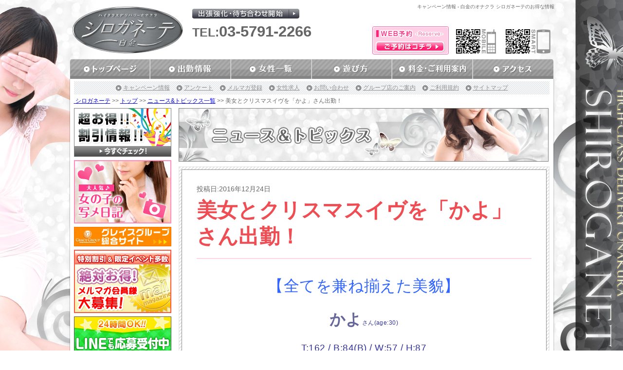

--- FILE ---
content_type: text/html; charset=UTF-8
request_url: https://www.gd-camp.biz/gshi/news/page21920.html
body_size: 18214
content:
<!DOCTYPE html PUBLIC "-//W3C//DTD XHTML 1.0 Transitional//EN" "http://www.w3.org/TR/xhtml1/DTD/xhtml1-transitional.dtd">
<html xmlns="http://www.w3.org/1999/xhtml" xml:lang="ja" lang="ja">
<head>
    <meta http-equiv="Content-Type" content="text/html; charset=UTF-8" />
    <meta http-equiv="content-style-type" content="text/css" />
    <meta http-equiv="Content-Script-Type" content="text/javascript" />
    <link rel="shortcut icon" href="https://www.shiroganete.com/favicon.ico" />
    <title>美女とクリスマスイヴを「かよ」さん出勤！|シロガネーテ|グレイスグループ・キャンペーン&amp;ニュースサイト・五反田エリア</title>
    		<script type="text/javascript">
			window._wpemojiSettings = {"baseUrl":"https:\/\/s.w.org\/images\/core\/emoji\/72x72\/","ext":".png","source":{"wpemoji":"https:\/\/www.gd-camp.biz\/wp-includes\/js\/wp-emoji.js?ver=4.2.1","twemoji":"https:\/\/www.gd-camp.biz\/wp-includes\/js\/twemoji.js?ver=4.2.1"}};
			( function( window, document, settings ) {
	var src;

	/**
	 * Detect if the browser supports rendering emoji or flag emoji. Flag emoji are a single glyph
	 * made of two characters, so some browsers (notably, Firefox OS X) don't support them.
	 *
	 * @since 4.2.0
	 *
	 * @param type {String} Whether to test for support of "simple" or "flag" emoji.
	 * @return {Boolean} True if the browser can render emoji, false if it cannot.
	 */
	function browserSupportsEmoji( type ) {
		var canvas = document.createElement( 'canvas' ),
			context = canvas.getContext && canvas.getContext( '2d' );

		if ( ! context || ! context.fillText ) {
			return false;
		}

		/*
		 * Chrome on OS X added native emoji rendering in M41. Unfortunately,
		 * it doesn't work when the font is bolder than 500 weight. So, we
		 * check for bold rendering support to avoid invisible emoji in Chrome.
		 */
		context.textBaseline = 'top';
		context.font = '600 32px Arial';

		if ( type === 'flag' ) {
			/*
			 * This works because the image will be one of three things:
			 * - Two empty squares, if the browser doesn't render emoji
			 * - Two squares with 'G' and 'B' in them, if the browser doesn't render flag emoji
			 * - The British flag
			 *
			 * The first two will encode to small images (1-2KB data URLs), the third will encode
			 * to a larger image (4-5KB data URL).
			 */
			context.fillText( String.fromCharCode( 55356, 56812, 55356, 56807 ), 0, 0 );
			return canvas.toDataURL().length > 3000;
		} else {
			/*
			 * This creates a smiling emoji, and checks to see if there is any image data in the
			 * center pixel. In browsers that don't support emoji, the character will be rendered
			 * as an empty square, so the center pixel will be blank.
			 */
			context.fillText( String.fromCharCode( 55357, 56835 ), 0, 0 );
			return context.getImageData( 16, 16, 1, 1 ).data[0] !== 0;
		}
	}

	function addScript( src ) {
		var script = document.createElement( 'script' );

		script.src = src;
		script.type = 'text/javascript';
		document.getElementsByTagName( 'head' )[0].appendChild( script );
	}

	settings.supports = {
		simple: browserSupportsEmoji( 'simple' ),
		flag:   browserSupportsEmoji( 'flag' )
	};

	if ( ! settings.supports.simple || ! settings.supports.flag ) {
		src = settings.source || {};

		if ( src.concatemoji ) {
			addScript( src.concatemoji );
		} else if ( src.wpemoji && src.twemoji ) {
			addScript( src.twemoji );
			addScript( src.wpemoji );
		}
	}

} )( window, document, window._wpemojiSettings );
		</script>
		<!-- HeadSpace SEO 3.6.41 by John Godley - urbangiraffe.com -->
<meta name="description" content="2016年12月24日 【全てを兼ね揃えた美貌】かよさん(age:30)T:162/B:84(B)/W:57/H:87大人の女性だからできる、心も身体も芯から癒され、トロけてしまうようなプレイ…病み付きにってしまうかもし" />
<meta name="keywords" content="シロガネーテ,グレイスグループ,五反田,東京,割引,限定,イベント" />
<!-- HeadSpace -->
<meta name='robots' content='nofollow' />
    <link rel="stylesheet" type="text/css" href="https://www.shiroganete.com/css/reset.css" />
    <link rel="stylesheet" type="text/css" href="https://www.shiroganete.com/css/common.css" />
    <link rel="stylesheet" type="text/css" href="https://www.shiroganete.com/css/jquery.superbox.css" />
    <link rel="stylesheet" type="text/css" href="https://www.gd-camp.biz/wp-content/themes/campaign-news-pc/css/campaign.css" />
    <link rel="stylesheet" type="text/css" href="https://www.gd-camp.biz/wp-content/themes/campaign-news-pc/css/gshi/page.css" />
    <script>
        (function(i,s,o,g,r,a,m){i['GoogleAnalyticsObject']=r;i[r]=i[r]||function(){
        (i[r].q=i[r].q||[]).push(arguments)},i[r].l=1*new Date();a=s.createElement(o),
        m=s.getElementsByTagName(o)[0];a.async=1;a.src=g;m.parentNode.insertBefore(a,m)
        })(window,document,'script','//www.google-analytics.com/analytics.js','ga');
        ga('create', 'UA-39584025-1', 'www.gd-camp.biz');
        ga('send', 'pageview');
        ga('create', 'UA-52838862-2', 'www.shiroganete.com', {'name': 'secondTracker'});
        ga('secondTracker.send','pageview');
    </script>
</head>
<body>
<!-- pt engine cake tag -->
<script type="text/javascript">
window._pt_lt = new Date().getTime();
window._pt_sp_2 = [];
_pt_sp_2.push('setAccount,3aa54dc6');
_pt_sp_2.push('useURLTrim,false');
var _protocol = (("https:" == document.location.protocol) ? " https://" : " http://");
(function() {
var atag = document.createElement('script'); atag.type = 'text/javascript'; atag.async = true;
atag.src = _protocol + 'js.ptengine.jp/pta.js';
var stag = document.createElement('script'); stag.type = 'text/javascript'; stag.async = true;
stag.src = _protocol + 'js.ptengine.jp/pts.js';
var s = document.getElementsByTagName('script')[0];
s.parentNode.insertBefore(atag, s);s.parentNode.insertBefore(stag, s);
})();
</script>
<!-- elements header start -->
<div id="header_area">
    <h1 id="snippet">キャンペーン情報 - 白金のオナクラ シロガネーテのお得な情報</h1>
    <div id="logo"><a href="https://www.shiroganete.com/top/"><img src="https://www.grace-am.biz/files/1/eaba.svg" width="230" alt="白金 オナクラ シロガネーテ" /></a></div>
    <div id="info">
        <div id="shinyaeigyo">
            <a href="https://www.shiroganete.com/price/#midnight"><img src="https://www.grace-am.biz/files/1/boav.gif" alt="出張強化・待ち合わせ開始" /></a>
        </div>
        <div id="tel">TEL:<span>03-5791-2266</span></div>
    </div>
    <div id="res"><a href="https://www.shiroganete.com/reserve/"><img src="https://www.shiroganete.com/img/common/res_btn.png" alt="https://www.shiroganete.com/WEB予約はコチラ" /></a></div>
    <div id="mob_qr"><img src="https://www.shiroganete.com/img/common/mob_qr.png" alt="シロガネーテモバイルQRコード" /></div>
    <div id="sm_qr"><img src="https://www.shiroganete.com/img/common/sm_qr.png" alt="シロガネーテスマホQRコード" /></div>
</div>
<!-- elements header end -->
<!-- element navi_common_global start -->
<ul id="gnavi" class="clearfix">
    <li id="current_top"><a href="https://www.shiroganete.com/top/"></a></li>
    <li id="current_schedule"><a href="https://www.shiroganete.com/schedule/"></a></li>
    <li id="current_castlist"><a href="https://www.shiroganete.com/cast/"></a></li>
    <li id="current_play"><a href="https://www.shiroganete.com/play/"></a></li>
    <li id="current_price"><a href="https://www.shiroganete.com/price/"></a></li>
    <li id="current_access"><a href="https://www.shiroganete.com/access/"></a></li>
</ul>
<!-- element navi_common_global end -->
<div id="bottom_gradation" class="clearfix">
    <div id="contents_area">
        <div id="contents_inner" class="clearfix">
            <!-- elements snavi start -->
            <ul id="snavi">
                <li id="first"><a href="https://www.gd-camp.biz/gshi/gshi_cat/campaign">キャンペーン情報</a></li>
                <li><a href="https://www.shiroganete.com/enquete/">アンケート</a></li>
                <li><a href="https://www.shiroganete.com/maga/">メルマガ登録</a></li>
                <li><a href="https://www.shiroganete.com/recruit/">女性求人</a></li>
                <li><a href="https://www.shiroganete.com/inquiry/">お問い合わせ</a></li>
                <li><a href="https://www.shiroganete.com/group/">グループ店のご案内</a></li>
                <li><a href="https://www.shiroganete.com/rule/">ご利用規約</a></li>
                <li><a href="https://www.shiroganete.com/sitemap/">サイトマップ</a></li>
            </ul>
            <p id="pankuzu" class="clearfix">
            <a href="https://www.shiroganete.com/">&nbsp;シロガネーテ</a>&nbsp;&gt;&gt;&nbsp;<a href="https://www.shiroganete.com/top/">トップ</a>&nbsp;&gt;&gt;&nbsp;<a href="https://www.gd-camp.biz/gshi/gshi_cat/news">ニュース&amp;トピックス一覧</a>&nbsp;&gt;&gt;&nbsp;美女とクリスマスイヴを「かよ」さん出勤！            </p>
            <!-- elements snavi end -->
            <!-- elements side start -->
            <div id="left_cont">
                <div class="banner_block">
                    <a href="https://www.gd-camp.biz/gshi/gshi_cat/campaign" onClick="ga('send', 'event', 'link', 'click', this.href+'#banner);"><img src="https://www.shiroganete.com/img/common/side_menu/all_camp_page.gif" alt="キャンペーン一覧ページへ" /></a>
                </div>
                <div class="banner_block">
                    <a href="https://www.shiroganete.com/snapshot/" onClick="ga('send', 'event', 'link', 'click', this.href+'#banner');"><img src="https://www.shiroganete.com/img/common/side_menu/syame_nikki.gif" alt="写メ日記" /></a>
                </div>
                <div class="banner_block">
                    <a href="http://www.grace-gr.net/" onClick="ga('send', 'event', 'link', 'click', this.href);" target="_blank"><img src="https://www.grace-am.biz/files/1/lxub.gif" alt="グレイスグループ総合サイト" /></a>
                </div>
                <div class="banner_block">
                    <a href="https://www.shiroganete.com/maga/" onClick="ga('send', 'event', 'link', 'click', this.href);" ><img src="https://www.grace-am.biz/files/1/dafp.gif" alt="メルマガ" /></a>
                </div>
                <div class="banner_block">
                    <a href="http://line.me/ti/p/nP2GWuzgmC" target="_blank" onclick="ga('send', 'event', 'link', 'click', this.href);"><img src="https://www.grace-am.biz/files/2/cdoa.jpg" alt="LINE応募"></a>
                </div>
                <div class="banner_block">
                    <a href="http://www.grace-job.net/" onClick="ga('send', 'event', 'link', 'click', this.href);" target="_blank"><img src="https://www.shiroganete.com/img/common/side_menu/girl.gif" alt="高収入アルバイトや風俗求人の情報｜高収入アルバイト_info公式サイト" /></a>
                </div>
                <div class="banner_block">
                    <a href="http://www.grace-job.com/" onClick="ga('send', 'event', 'link', 'click', this.href);" target="_blank"><img src="https://www.shiroganete.com/img/common/side_menu/man.gif" alt="風俗 求人 男性 | 高収入 バイト - グレイスグループ" /></a>
                </div>
            </div>
            <!-- elements side end -->
            <!-- contents start -->
            <div id="right_cont">
                                    <h2 id="head2"><img src="https://www.gd-camp.biz/wp-content/themes/campaign-news-pc/img/gshi/h_news.png" alt="ニュース&amp;トピックス" /></h2>
                                <div id="campaign_article" class="contens_frame">
                    <div class="article_area">
                                    <div id="post_container">
                                                            <p id="update_day">投稿日:2016年12月24日</p>
                        <h3>美女とクリスマスイヴを「かよ」さん出勤！</h3>
                                                <div id="post_content">
                <p style="text-align: center"><span style="font-size: 24pt;color: #3366ff">【全てを兼ね揃えた美貌】</span></p>
<p style="text-align: center"><span style="color: #333399;font-size: 24pt"><span style="color: #666699"><b>かよ</b></span></span><span style="color: #333399">さん(age:30)</span></p>
<p style="text-align: center"><span style="font-size: 14pt;color: #333399">T:162 / B:84(B) / W:57 / H:87</span></p>
<p style="text-align: center"><a href="http://www.shiroganete.com/cast/kae/"><img src="https://www.gd-camp.biz/wp-content/themes/campaign-news-pc/img/not_found/not_found_attach.gif" width="180" height="270" alt="" /></a></p>
<p style="text-align: center"><span style="font-size: 14pt;color: #666699"><strong>大人の女性だからできる、</strong></span><br />
<span style="font-size: 14pt;color: #666699"><strong>心も身体も芯から癒され、</strong></span></p>
<p style="text-align: center"><span style="font-size: 14pt;color: #800080"><strong>トロけてしまうようなプレイ…</strong></span><br />
<span style="font-size: 14pt;color: #800080"><strong>病み付きにってしまうかもしれません。</strong></span></p>
<p style="text-align: center"><span style="font-size: 14pt;color: #666699"><strong>秘密のひと時をご堪能くださいませ。</strong></span></p>
            </div>
                                    <ul id="article_navi">
                <li id="prev"><a href="https://www.gd-camp.biz/gshi/news/page21908.html" rel="prev">&lt;&nbsp;&nbsp;前の記事</a></li>                <li id="list"><a href="https://www.gd-camp.biz/gshi/gshi_cat/news">一覧ページ</a></li>
                <li id="next"><a href="https://www.gd-camp.biz/gshi/news/page21937.html" rel="next">次の記事&nbsp;&nbsp;&gt;</a></li>            </ul>
                </div>
                        </div>
                </div>
                <p class="cont_under_links">
                    <a class="page_top smoothly" href="#header_area">ページのトップへ戻る</a>
                    <a href="https://www.shiroganete.com/schedule/">出勤情報</a>
                    <a href="https://www.shiroganete.com/cast/">女性一覧</a>
                    <a href="https://www.shiroganete.com/top/">トップ</a>
                </p>
            </div>
            <!-- contents end -->
        </div><!-- /#contents_inner -->
</div><!-- /#contents_inner -->        <!-- elements navi_footer start -->
        <ul id="fnavi" class="clearfix">
            <li><a href="https://www.shiroganete.com/top/">トップ</a>&nbsp;|&nbsp;</li>
            <li><a href="https://www.shiroganete.com/price/">料金・ご利用案内</a>&nbsp;|&nbsp;</li>
            <li><a href="https://www.shiroganete.com/play/">遊び方</a>&nbsp;|&nbsp;</li>
            <li><a href="https://www.shiroganete.com/schedule/">出勤情報</a>&nbsp;|&nbsp;</li>
            <li><a href="https://www.shiroganete.com/cast/">女性一覧</a>&nbsp;|&nbsp;</li>
            <li><a href="https://www.shiroganete.com/access/">アクセス</a>&nbsp;|&nbsp;</li>
            <li><a href="https://www.gd-camp.biz/gshi/gshi_cat/campaign">キャンペーン情報</a>&nbsp;|&nbsp;</li>
            <li><a href="https://www.shiroganete.com/enquete/form1/">アンケート</a>&nbsp;|&nbsp;</li>
            <li><a href="https://www.shiroganete.com/maga/">メルマガ登録</a>&nbsp;|&nbsp;</li>
            <li><a href="https://www.shiroganete.com/recruit/">女性求人</a><br/></li>
            <li><a href="https://www.shiroganete.com/snapshot/">写メ日記一覧</a>&nbsp;|&nbsp;</li>
            <li><a href="https://www.shiroganete.com/reserve/">WEB予約</a>&nbsp;|&nbsp;</li>
            <li><a href="https://www.shiroganete.com/inquiry/">お問い合わせ</a>&nbsp;|&nbsp;</li>
            <li><a href="https://www.shiroganete.com/rule/">ご利用規約</a>&nbsp;|&nbsp;</li>
            <li><a href="https://www.shiroganete.com/link/">リンク</a>&nbsp;|&nbsp;</li>
            <li><a href="https://www.shiroganete.com/group/">グループ店のご案内</a>&nbsp;|&nbsp;</li>
            <li><a href="https://www.shiroganete.com/sitemap/">サイトマップ</a>&nbsp;|&nbsp;</li>
        </ul>
        <!-- elements navi_footer end -->
        <!-- element text_fnavi_under start-->
       <p id="footer_page_top"><a class="smoothly" href="#header_area">ページのトップへ戻る</a></p>
        <!-- element text_fnavi_under end-->
</div>
<!-- End bottom_gradation -->
<!-- elements footer start -->
<div id="footer_area" class="clearfix">
    <dl id="shop_info">
        <dt><img src="https://www.grace-am.biz/files/1/eaba.svg" alt="白金 オナクラ シロガネーテ" /></dt>
        <dd>白金 オナクラ 「シロガネ―テ」<br />TEL.03-5791-2266<br />
        東京都公安委員会営業許可店　届出確認書番号　第13937号</dd>
    </dl>
    <div id="footer_contents" class="clearfix">
            </div>
</div>
<div id="copy" class="clearfix">
    <p>Copyright (C) <a href="https://www.shiroganete.com/top/">五反田 オナクラ シロガネーテ</a> 2008-2026 Grace Group. All rights reserved.</p>
</div>
<!-- elements footer end -->
</body>
<script type="text/javascript" src="https://www.shiroganete.com/js/jquery.js"></script>
<script type="text/javascript">
    jQuery.noConflict();
</script>
<script type="text/javascript" src="https://www.shiroganete.com/js/jquery.newsbg.stripe.js"></script>
<script type="text/javascript" src="https://www.shiroganete.com/js/jquery.smoothly.moving.js"></script>
<script type="text/javascript" src="https://www.shiroganete.com/js/jquery.superbox.js"></script>
<script type="text/javascript" src="https://www.shiroganete.com/js/jquery.methodset.common.js"></script>
<!--[if IE 6]>
<script type="text/javascript" src="https://www.shiroganete.com/js/DD_belatedPNG.js"></script>
<script>
    /*IE6でPNGを使用できるようにする処理*/
    DD_belatedPNG.fix('*, .png_bg');
</script>
<![endif]-->
</html>

--- FILE ---
content_type: text/css
request_url: https://www.gd-camp.biz/wp-content/themes/campaign-news-pc/css/gshi/page.css
body_size: 1539
content:
@charset 'UTF-8';
/*====================================*/
/* 個別記事ページ */
/*====================================*/
/**
 * 記事表示部分
 */
#campaign_article #post_container {
    font-family: Verdana, 'メイリオ', Meiryo, YuGothic, 'ヒラギノ角ゴ ProN W3', 'Hiragino Kaku Gothic ProN',  sans-serif;
    padding: 20px;
}

/**
 * 記事見出し
 */
#campaign_article #post_container h3 {
    font-size: 42px;
    color: #ED4D53;
    border-bottom: 2px solid #FDD6E6;
}

/**
 * 記事下部 前へ、次へ、一覧
 */
#article_navi {
    border-color: #C2C0C1;
}

#article_navi li {
    border-right-color: #C2C0C1;
}

/**
 * キャンペーン用注意事項
 */
#post_container #notice {
    border: 1px solid #EF659F;
}

#post_container #notice dt {
    background-color: #EF659F;
}

/*====================================*/
/* 記事一覧ページ */
/*====================================*/
/*------------------------------*/
/* ニューストピックス一覧の時 */
/*------------------------------*/
/**
 * カード
 */
#news_list {
    padding: 0 10px;
}

#news_list li a {
    width: 334px;
}

/**
 * 記事メタ ( 記事タイトル + 投稿日 )
 */
#news_list .news_mata {
    width: 232px;
}

/*====================================*/
/* ページナビ */
/*====================================*/
.wp-pagenavi span.current {
    background-color: #EF659F;
}

/*====================================*/
/* オフィシャルサイトのcommon.cssを上書き */
/*====================================*/
#right_cont .article_area {
    border-top: 1px solid #929292;
}


--- FILE ---
content_type: image/svg+xml
request_url: https://www.grace-am.biz/files/1/eaba.svg
body_size: 227453
content:
<?xml version="1.0" encoding="utf-8"?>
<!-- Generator: Adobe Illustrator 15.1.0, SVG Export Plug-In  -->
<!DOCTYPE svg PUBLIC "-//W3C//DTD SVG 1.1//EN" "http://www.w3.org/Graphics/SVG/1.1/DTD/svg11.dtd" [
	<!ENTITY ns_flows "http://ns.adobe.com/Flows/1.0/">
]>
<svg version="1.1"
	 xmlns="http://www.w3.org/2000/svg" xmlns:xlink="http://www.w3.org/1999/xlink" xmlns:a="http://ns.adobe.com/AdobeSVGViewerExtensions/3.0/"
	 x="0px" y="0px" width="327px" height="138px" viewBox="-0.384 -0.438 327 138" enable-background="new -0.384 -0.438 327 138"
	 xml:space="preserve">
<defs>
</defs>
<g>
	<defs>
		<path id="SVGID_11_" d="M163.45,1.281C75.107,1.281,3.486,31.402,3.486,68.561c0,37.156,71.622,67.281,159.964,67.281
			c88.35,0,159.969-30.125,159.969-67.281C323.418,31.402,251.799,1.281,163.45,1.281L163.45,1.281z"/>
	</defs>
	<clipPath id="SVGID_12_">
		<use xlink:href="#SVGID_11_"  overflow="visible"/>
	</clipPath>
	
		<image overflow="visible" clip-path="url(#SVGID_12_)" width="326" height="137" xlink:href="[data-uri]
GXRFWHRTb2Z0d2FyZQBBZG9iZSBJbWFnZVJlYWR5ccllPAAAkupJREFUeNrsvQm4p2dVJ3jO+7//
u1alqrKnQioQsieEJYFAlVFDaA1K4FEQsBXncWtbnRHswW5b5wF7Hm2nbdAe8BEdHVud9pmgDDiT
RhAkUEAqCUnIQjbAbJVKLQmp9e73/r8z7/d97/I7531vJRJAmr4Xbuqu//tfvu9855zfRrT+tv62
/rb+tv5WvPH6U7D+dry3I0eO8Pz8/GB1dXXMfzp25MjR4ezs7LiIjDHTwH9/7Nix2YH/3sAfTa79
d2lpaXDs6NHB8vJK+3VH7N+o+x5378yOu3/z3xHBvyr2bjTde//lRkia7oeEmunp6dHGEzaOxgZj
I/+1kf/iaGJ83H/thNHExMTI/8xobDi2snHjxuWZ6ekVfxOr/udWt511VrP+6q6/rRfH9Tf19vjj
j7sDBw5MrKysbHjk0Uc3PHngyQ2+fM3s3r17Zv+B/Sc8vmfPpv37D2z0X5vyRWdyOByO+7exiYnx
Mf9h+9lwODY2dAM38BWuLYpjrn3j9ivt12gwahrnC96Au4LJ/nu+IHZHW1sp2cXSyOYQFCiMvgB3
3++KobQFUtqvSSPt5+0/0vjb8u9utZHG/0n/Nhr5Akkjf6v+cxmtjlZX/eNcWfaVuntfWlr1xXvF
F/slfwMLGzZsWDhz6xnHtm7devh5Zz7v2KZNm+ZmNszM+s9nt2zZMutvZ/5Vr3rVyvpRs14c19++
Q4rf/gMHpp48cGDTE3v3bjr49EFf8B4/4ZFHHj1x3759Jy8uLm2Znpn2zdTGGV/4NvqytsEXv5mV
5ZUZX0Y2LiwsbJqfX2iL47R/n2iLmS9vbVnr3h18rN772kdtX9h9FttDKIPxZ9IBGD7WjWNXBPtC
KbVHKKnTbNo62eSfb//tf03y1/3P+LLZfd7Ej0VW/PuCf/zz09NTsxMTk4d9yT/mvza7ujqaG41W
ZucXFmZnj83OLi4uHvWF8vA555zz1Ate8IJDp5922pFTTjnliP/8iL8Ls9u3v2p5/ahbL47rb99G
b7tuvnl8YX5+ky+GJz744JdP+fJXvrL1scd2n+JP5s0bN27Y5LuiTb7obfLFbNPK6soJCwuLWxbm
F07xH7dfG7YNXFvo4ntb1Jwb0AC/FopXUQhVgfQ/2/0biqMtlvFQi3UyHnZQPAUqZF/gQnHs3ll1
k/hx+lkJPx2+3/4bC2f3/VAY4+803df6Qhnf0+eCn0vbjy76rvnQzMyGr01MThz0j+2ob0iP+A70
yGH/v8WFxcOnnX7aoQsvuPCps7dt23fhRRc+efbZZx88/fTT59fH9/XiuP72TXy77777Jm67/fbT
HnnkkdP37t178sOPPHLS/v37T/IT7ImbN286cXJy6kRfAU71HeEZc/Pzp6yurJ7gx9sJLHzxfTAY
hKIXC2L8HhMWy0H4HhbHfl1I4ee6D/qi6FzuFFNh7DvIPDhLKnOpqBF2lqGj7GpZk4sgFlcsfqGr
jJ0h3qaYzjN9HgooFktdFMNtwff8sN593c/r/uMRjUZN34n6f0fd73XT/Nz01PThDRs3POWfj71+
sn/q6LGjTx89cvTgpk0nHPTj+tPbzt72tUsuvvhrZ5555oHLLrvs0LZt21bXj+z14rj+9izfdu9+
3O3bt3fmy1/+8qn/8NDDp+7dt/eUBx944NTZ2bmtmzdvPns4Pn6GPxlP8t3fyfMLiyf5s3SDL2SD
rqANHI2NjXWdXyqGg7ajiwWQQ3Ec6wskY2GMXSDlLjD+buwGYUzuOkzuO81+fUhqdKZwW7EIp1E5
/duQmpgl/376gpAat5nNbrIbjSmN0rYw5s4zdJH255tGjd25gFIaw3NH2RfHUVsgm9xxhuLYfd8X
xP5nVvufa4uo/3xxcmLi0NTU1NO+g3/avz5f81P63pWV5cdOPumkveeff/5TF1908QHfYT55yikn
H9q+ffv6eL5eHNff2rd777137Lbbbj/tzjvvPPdL99277amnnjrddyCnbdy48VQ3GJzqT65Tjx09
5sfkpZP8iTU1GPrC1ha/QT/6pi4wdHrd511RG6iC2O0J2yI2CMUxfi0V0UHo/iiNw4xFk3BcjgU0
F8e0RoQCyOH+9N+XVOCwi+t+hXNfKGb5yDBu53Eax2bsQOG7cXRumtRl5kKIHWP+fQo/n7rEBn8m
dJDt1ygXVtt5dsWy6y77308Fs+0yR6vdbaz6TwYDd3RqcvLJ6enpJ/1z9OTc3NyThw4dOuCL6IEX
nPOCA+efd95jL3vpSx++5pprDvuLoqyfKevF8Tu+ED700EObH374ka2+M9x61913bz1y5MgZJ550
0tm+qzhvfn5+28LCwqn+R2f8CcOpCPr3tiNs3wddZ6jHYxyTB7Fb7H5mkPeIjMVwEL7GunMMxTEd
GC50kKZjjG1evL049naFrG/YUtfYfR+BmViqQgfHUHDbn+gKUbp9fYh2RYj6gpoay1Do7MEcC2r3
PSiUXVGD7rL/fv95W8hix5n3jrnL7DtHGN9TccyAT9cttgVR+r8ViyV2oau+SI5WV7sOs/t4FMf1
0Yo/Dg5Nz8zsH44Ndvtp4avLy8uPnX32tr0XXHDB3osvumjvhRdeeOCSSy6Z37Rp0/oJtV4c/9t9
O3z4CD/44APTn/7Mzufv3LnzEj8unzM9s+HMDTMzZ/qTZOvRo0fPWFhcOHVsbDg5HBt2hW8QOrtY
FLvC2P7bfa//fuwSsQDG8Tn9a4ojxy6PCMbosE8MK7/Y1cXClxDn2BWGr8fOrS982OVxsZdMuEv8
XuoAM2EnTtNdXWo7vVCQBbrEQOdJ43cswLkAwuid63cobKLG5PhXca+Zu0xJhbcBcMYWOgSBYvfa
jdbdXrLJe0tVVPtCOgqdZf++GnaXo65g4scrqysjf4E8OjMzvW9icnKv/94T/mK61x8Tey699NKH
L3/ZS+979atfvc9/vL67XC+O3447wt3DRx59dPO+vXtP3rt376Yn9u7b3P771JNPbTp46OCm4fj4
ySeccMI5viO8eH5u/uyuKxzrO8G++OWOsP88jsZjoQvsi2M/Rg8MsuyK7k/vD3OxSkUSC1/YLeIR
oFFlVt1kvL2+e4MiRLowZfhFz8ipOFJtN0hptCVTRPu/mdtBgduIt8cV9DuBN4hiq9tv4LGwGq+7
TjV2jADSjGL3KWF/mfaVpLvT2H3Gj0XvLvPI3aSxu+seQwGO3eVq9w67TP/FtrvceMIJD/mfu//I
0aOPDYfDw6eeesqRM8/YeviMrWccOXPr1iNbt555+LTTTnv63HNfOOvH8nW0fL04fiu6wcP8hdtu
23jH7Xds+8IXvnDOnif2nDc5OfX8DRs3nOKL12Z/sG9aWVnZvLS0vGlpeekE//mUP3jdcDhOY8Nh
6AIHaW8Yx+JYLOMuMRc/F7pI6AQjIAJFkLpCRwFdjshzeBfK3MPU2eWxNTSLuXBS3u+p7jEh17Fr
okpXCTs/El2QQmHLPEe4LcrFEG8LiygWLyEsfhQ6VUsmJ3PbmkaURnnC2w63FdcBoTOkyJWELlEo
jtsZ/MldpQaKkFakaUOhqzSjedtRtoUxj9xN7jT977TfW1leaX9+xR9PxyYmJo607/74anmXh/04
7g/Vw0+ODce++oqXv/zBK1/xiocvu+yyJ32XuU5mXy+O39Bd4cStX/jC6TfddNO599x9z7n+uD/H
F8NzVpaXXzg3P/98f9xv9gWQx9pub2wAXWDuDNPOMBTAOPrGTjH+TiqA0Pkh4OIsETt0PcT5hI97
QBfeUxGKH8dCSASFIYzC9nBIhS+2ZWHglUzLiTSeBjrB6hGGBY41sTEWsu6mQ6GLY3vc++XKWr5F
cIigMMfxuN8n9t1eLI65q0ZakaQ63nerrIq8KtAI+oT9oyTgpwlPQfhaHM0l/44g7xK7y1GT9p+6
sxylkbsroKu5ePaFdKQKajeWr6ysDseH+zadsOmrq6srDx07Nvvw1q1nPLRjx45/uPjiix999dVX
r4M968Xx6+sQ/+zP//z0T37yk5f7MfmyDTMbzvNnzAuPHjv2wtWVlVP9FXmsL3hD8qMzdTvDUBDb
vV/bGaZOMHWLY+l7scjhGI3cw8w5xNE4FDszMjNSYGJBDIWuL5ShNgJnUb3wnDmMQJzR46oiYvcn
tv5dAg5hKNKw0yTonGIxzrWXFVQdbyc+1jx+W8RFPxBmVp1lvEmB8TjuL4k0cp4KouRincjjZkRP
yBP8ceRexmKX6r2iCeUONQJJeQQfpeenUUW0SWM4Fke1s0yjeP+19nNfHLvusv3XF8f2nh3zx/Hu
qenph44dPfIP/qa/+pKXvPjuN7z+9fe/4Q1vOLJ+1q8Xx+PtD91nPrPz5Ntuv+18Pzpf4A/Cl/gT
6ZXz8/MX+hNnQ1sIWypNWxSHYU/YfxzAlLAjjORpHIVjkXQApMQTEjvGCHREBYoL6hNGYCN2cMg/
jCc9jM+qkMbfdaawqjqjt4Rlo4ZdU3vbotaEbCSBLgAyCQFO9J1MCY+jfB67404RO83cjQrsGfNo
n38vNtL9fYedKShzYsFK+0sY5wX/FtKE7MguGvyJnWoEXnA/SlTeXpWw/gzvDQBCubPUtKH09dBF
dgVyJXSUbbcZvu4v8K0Zx1O+WN7jR/FdJ5544l2XX375l694+RW7X3vttfPr1WC9OLYFcexzn/v8
aTt37rzgzrvuusgf8BdOTk5e6DvEC5aXl0+fmJhobRZ88RuG0XiQSNSD8PHYIHeJaytR2Hx/kE6u
tojEnyUoZN3p7TKQQXF3aLpHByoUpWghAnUJvODQmcYdYrc3C8VKYqeZOkOXClBuIvXOUn0cuzIE
RICQrfUy9mDMhRJ3eVigUiFMhQtxFCl020nNQxkWtzrsuCvMWu4MyhQrgeIZxfHZdI6NaCMNvItr
EdgRBBK9v+1HcQG6UCaxx71kv89sO8lRWwRpBQpjHLlXV2PxXG7vxJHp6elH/EX9wYXFhQdPPvnk
B6+66qoHfLF8xBfKY+vF8b+zt09/+tMb/8tf/uWL7rvv/it813exPzAuPnLkyPn+gDllbDh0XUfo
x+XxbmQOXeKgBE0GuEt0rkCOB25QyPNyR5jHu6RhhsKWwZZw4gt0MKlokeIKdt2aY1XcBDu2KPcz
euncdSG/kArwBosL7iSV3CXcTtoVkhRIMKlhPc/KCITEYmWNKmzBwXFbYpFvbydrFYnMbXCiC0ka
cTsqT6XAxrem40HWgR9pMsVHFbsAtAgi6UVpJehW8xiudriqoMdi3gBgRLCzzGN4RLvjqJ3+XR2l
4uibgNBhrrSFeX5mZuaxqcmpB3yhvH/Lli3379i+/c4f/dG3PnzeeectrxfH7+Cx2RfFk3d+9rMX
PfLIo1cuLS292o/ML/NX2FZ90hXEFlEeRgClRZfHhqk4DorR2Omvc+7GsFCW7jUOMJT8tcxGYV13
UKusqDesEVY2/ESmzBcUUWYReAu6EyWF0kpoBRm5iwW4outPoaQWUUXUUnj68RsQ5MQmJ1XUVBeK
xRnBj/B1vE0CFDkWQ1aAEKvOLD3mhGbDLJ2h/fQyNEJA79GqnYhy1/aTyBwgQOuLkToVTwH6UIVn
GXebCvnui2DUiI/CGJ5G7JXVVBjDuN3yK7uv+9tYmJ6Z3j05MfmFjRs33vjyK6645cpXXvmY7yYX
1ovjd8jb9R/84Alf/OIXz9+16+YXLy0tXjYcDl80Nzd/iT+oThkfn+DhcEwpULqPA9I8GDNjM1Jt
0KRh4BJqGztDDZyQKY6s94iMgIoDWowU47J+4XJREyg2yfABAAwsfpEQHjmQubNl0CGji43hQOJ9
Bicd3NklZYsZfy244Rj3jnYjGWg1TIACpzILF5O8q8S7heT2SOjuLhgA8uTVQlC7UB7nNWdTrxti
ERekFgWSdyq6aZ9JxX4RjTpU8Tc7yfy7+fHbTjxzKUWN4ZEKFB9bNs/ox24csXOnudoBOF3hXO2K
5srkxMSjE+PjX/Qj+j3Pe96Z92x/1avuefOb37z3O9084zuqOC4sLJDvDDffe++959xzz5fO/spX
v3KGPzDOnpmevuTYsbkXLS4ubPUdof//kCYmJqjnH0IxhO5wkPaLuhA6a9UFCpSM0Fo9simS0AVq
IMNB90fF1wmaqfz3nXo1ccw25yZQckiRu5Ekrndg4YSzBw10uuoEDvI8xmbLeDJikWQojIlSZMb1
2GFpmpBo0wqAk7QFmihljh7HNV+yQ4uBo4hrBdst48UrzcxECXWu7ypJATT57whsJZCCZIqhKsQZ
7GFidXHCx6C04UBAjxeLRP9ZHalOE+lBbVe5vLTcjeCtVduGDRu+4v+9Z3Fx8aunnXba3osvvmjf
hRde+NiLL7tsz+WXXz6/Xhy/zd58MRz/6w99aNuuXbsu913hS/0LeLG/Mp49Nzt7un9xt/gOcNgW
xGEclYeRgqPBFWcNGYzULhGpU9fjjLchGSkbSulywUsdEYyrqhsDzh2lYqpPVld4KrIpxroAEGm6
Clkz2QLIIGX4ENcBAoUGwSMsWQ4Q8XQis5qDoXiQ7hXNCjODMglvhlGTC6xdrx80sV05/BiiegRT
dLcm+s+sgThj8Uv7QPyb5udKnmVW2aj7ZXws48Un0qkELnhM+kKkPlZUqkZ7WUZDjQDidBpzoA+t
dON23kuGjrK95bnWOGN6amq///qjvqjede65L7zl+7/v++77/u///oPfCfrv/6aL4wc/+MGNO3fu
vOiee+99xcryyitWR6tXLC0uvcCXwkk/BoS94Vj6d5jG51AoW9eYNCoPsusMSPPQm5BJKy/iCJt/
l0O30lW/tY1icfdIDCg0YghQEhSFh9Wu0Cn1CyhdAOCJXL5iRsQRjc1ODMEC2NEJqEbic6Q4kKFb
65x+ooZZoc15LMYdny6YutvqTSq6JUDeSwLCnfmK9RVF+ltF52gcfUyxJusBaek1IoUs0RLHdVct
ea1ReFdy9b4JvF7ZUk3WAMb02iE91wLAEI7ujTHOiNrw1F32evFVHL8j0t2N3r6rXG7fF9vH8zU/
od3jn+fbNm/efOv3fO/33PGjb33rE370Hq0Xx2/h6PyBD3zglM/fdNPL9u3b90r/EF4xPz//0pZ6
0ypVWoS5G5nb4ljdI2oKDifnmowmJ5oMOyUwwWKRujn4WYUmU3bMrqpeEn+xjhCr0dJI6hCY0Xrp
Mp5AjfBQOKWQ7ZlujvG8y4u8vusY6WJkbMcU7SeMxu3zI6QVMtaEQmuqnUHb4flxGW1Of7MR9dwk
M9+w99SAR1kcsXgr7mPwn9T2ZqH4pM6TyfIZ+3VEdv1R9moR7FHKH1Zf1/ptKShIhS6dTGduu1bb
tJOlH+X9siTrttxV9gTz2F1GelC/t1xeXiI/Znfjt//5+ampqX/wz/2t/jy85RWvePmtP/RDP/TQ
ju3bF9eL4zcZcf71X/9fLtq/f/8bDx85cq0vipf4F/SEjnLTdoL+veUltp+Pte/ISXQDZec1CGYO
fTGMmtoBSO5gj0dmVCbk+UmxP8O9IgfXnDhU9zvKgSlgeFusTCKsAiTBFqyP9lSEza5MRxtofbUo
NJXUvs0W/7TLiw423Unt1CqgkOSFx4NKHyROi6HisCGmS1LjiPF0JAVYEbr24MUJimON6K3vh3S8
drGOQXhfBMd5Q0xPo3TOtbEFs6D64A4TAR4zQjeAQhcFuqI5J2AxJWs40iT6dPvY3abnuQGEOzsT
dXvLSDZPssZRRwdaWloKqpyeHrS8srLqp7c9k5MTX/Aj9sevfOUrP/G//sZvPLFeHL/xRXHsj//k
T7bt3PnZV83OHvsBf7Bc41v701pAJe4Sc3H0Xxvvx+hWshclfcgnTDEAg0E2c42FJKkqOO8PnR5Z
o8Y4H2yGTkMalKllsZAFbGCCpQp4gwXOpZOJFAJd7XQB2FDuNXD/ap2H7kAzIk7VQo4kJF3cuEKa
Th1oQI/74Nb8WGuGDbiL1YVAiguJ4GtFpfSvifvSCH4A3Uc38ay7SvgPjuDoFiRZ4gPFJo+2jekE
7b4XuzncpJKh+mBxjCR+1MljUWaT34MacDjMU5FtrNVb8rCMnpSjRETvusmV1cCXXE6qnO7jvlCK
7yC/umHDho+cftppH33Tm954z1ve8pYj68XxG1AU/48//uPn79q1a8ex2dnv9m37jqXl5XN82z7s
0eYMsoxFK7BunzhmzGAHRTiUg10hkn8dFEfb7cTTzjF2bjU0mvTey7kCpSUFssC/togRBlqRLqbV
HaPoxD/G4qjHdt2Jcdrr9fkwNfAAd5WIvHLaC5Lq5KQcVWvoMmlciNEtBxo13emgFRnVd29GuUMA
MiX9dtHZNfoioF7T/jlq7Firilwcs0ntOiOAYrmeetdpOkvsmNMapFFFD79GFfBNPXZ4DISxEGSk
ncq8w3SzSAsKU0QklLeFsfeiDJzJdh/pv77kR25fRA9OTk7e6ae6z23desbON73xjXf5Inl4vTj+
44vi4AN/+EfPv+WWm79rdnbue/0T/F2Li4vP77OTJ8k/yX50jsWxN4DIFJxcGHujB6fQ4GL0dVyi
iNY8lWrEaSp8E9fmNOYDUhVdWL7rkR1uByhCUZbHpDtDtrtFZrW/jF2uohHFcQ3aXzbKm1xjYUfI
2LlqBxxmKkb0pEapFBzCQhg7NzXCkwaSEEHv/g9u3aErK3Kww7iLyiQB5rqYsRLNbDOYxQUZWyM5
RW+sd6qJUM/KoZxwRwvFMTiFZDAlRc82BugpL0IkdjEAP4uqIzHFt3wEim1gASoEcyI3Mu0lVzO5
vKcCtTvJhW709m+HfXNzlz+XP3PGGad/5kfe9Ka7vl07yW+r4riwsMDvete7z7r11lu/a35h4Rp/
NfruxcWl549PTIyNT4x3I3PbMSaOYotAD4cJWImdIgZIxbGPQU+cDkZASkVx7AztAnd8QqpoMHSH
CTmOhHCDTGs5njmz1gJTUnHEJSiSyJF0Dq7ZZKRuRhNNRIoInYUpUnSY8S0qTzKoU+lYdJOtu04h
DcCYqFa8LeRkVhFsHPViYTTEdGsqpNYepIEShuprC1aUWDYyghFfm+qqgop3VH3fjPAAZimnD8kj
fSRwW3ZBydukilJGqvQeIQRzWJl8ZGYDKyI9sdkHJ9URBWeg1WDYm+WJUYXT7yQXu+K4HHaS/pd9
kew6yRtPP/30T/3MT//Ml1772mtn14tjyVOc8AVx66c/85kXPfHE3muOHDnyfb5TfKF/4oZtUex0
zt1+MeidIxINpG1EglN+SUHGdkr0z1HhVnlaWO3mKgCIoZPEvWaOJMAYU5fQV2dJ4gZNhnMDQByn
imEuhJkypJxxpHTmVnkEGk5IRThqe9HWywI+9q3sOqAaSfY5xPFQd0yiNORc0TUDulCQoK17jphF
MJNGn+u0lxJQUliR2idKsXuMOzq8aNbG5qTljt0p23rIQPvJQE+TbksUMVwBOuBuroojaLLzU2lZ
ArkjZEP3icccq3FFCk140zQmtTEHi0UiedRxt+h2VyT7TvKgL5K3b9685caLLrzwpte85pr7d+zY
cejbwWvyn7Q43nTTTRPve9/7Lnr88T1XD8YGL/YvwosWFhfO93drQ49AR3Al7BQ75DmALQMt48MC
ESk5RMadpjAfoCxbq4xICKSgVpmxaOJ+0QGvkBi6VZcKHNf8GFWRBMsxtfvMY2+iHtnfcca+jDVQ
0hzHhktbeJE66aDiFsFXimpjeJWRFiJaMtN3T5KRaHzq43Mu6Xk05HVcdRKOonpvS1Ie4ApYUfcT
UHHWz6Eao03cK4FiRSknLWDDmSIlyl08osaNAvdyJ8fFBQBvHwF6e3/wIiGGwqTAK6UKClvs8KdL
nbgYFybR3T3cj8bk5rQ7yNWgvOnBmpVkfNF2lP7cfmpqeuru2dnZuzbMzOy67rrrdv30T/3UgX9K
Mvk/SXFszWR/8zd/86w77rzz1YcOHrxuZWX1u/wLcaq/gtDU1FTaJ44lsCWET7UASvyXOZvCghN0
yb3jFECPuzCVyWzHTwKSNxTHmuLEse0Ka8WRC9khdnqsXLqp4FtiLkp+3JYyBKi45G4vXwSyq3bm
cOZ9XxE/EC8IArsqHPEFgYlyhE5GDAF1FUoWkMohW68uKh08c7kDg5JvOygEpkgVGFLGEQrUUWMr
pdcSGlasXMqMNh5jKNfDvjzvbMGXsRHYnzaGaK7zc7DzVCi0lQ4aWpYt1DaMjJBtUfl93LPGC12y
tkt8TCpyexQfsxGQKmbvyVVjm9ai2i1Pcn5+nhYXFpYnJibu37hx48dPOumk//ovf+5f3HXttdfO
/XdRHD/2sY+d8P73//7Ln3766TcsLC1+v79yvNA/GYO2ILZAy+SkL44TQOAe5PApDKy3CXkKgOB8
CjlwvUH5mzKELU6/cshWRgeFcYRTxTbzGbu8P/BP1Cl9BbUHR3kGlQ4WOmv8APzJhMpTpiClEwjd
bsD9O45Cgh1FY8nFUphi9J1ok80YoMttEheyUScpwXOfDC4C4TtrwYF3yQ6Q+ZoVuMmmwT0gKnDM
LpBZv679feqf7wYAMiZbUOPfa4ouW6BbYkLAKl5UoQu0Po+mK0YzXzHk8bjjy+Fj+XltmqbaYaru
UCztSAqwDN3U89PMsI+mNRGpQljQ9CbAmAWOxTI6AbVj98LCfFck207SP4+Hx4fjXzhxy5b/9/wL
zv+73/rN33zkWx0Wxt/KbvHnf/4Xzn3qqad+8OmDT//Q0tLy5b74zSDA0v7bFsh2lE5EbbAJiye7
q7jUkDlB4xnTd0iuAFvULtJQNoRq1Dwx5qms5H9FZ+hKOZ9CuU3Qk+U8ZioQ64hVski6duNGBXfq
TlkxYPrnxbmCUxif0xRTGhBOBLRsUSIqlRp2NGc23Rsa1CoEX8PSCh236g5TmMpMmBryCgUj1nyq
0IBE4734uolBocl2TY3tnBq13SW4KMRvKFAoviZNhVoUilR8fVDppOzcivGaTKEWZW+GTAZSFyIp
LNYA/TFKJwLnd/3co9flKJjx9oTyYH4x6kftxYXFBNy0776LFN8kPeZrwie3bNn84Tf+8Btv/tmf
/ZlvGbI9+Fb9oUOHDp37+J49P/3kk0/93Mrq6EX+AY+3I3T7PtFSc7oi2QMucceYTWQ5jc54EuCV
UohKkb+YgiF63ygGse0KqSlmuTChHRkBkOG0kgWUKppcrjtFB2sBZkPHIYw6ICMv01d4u6fSxgiN
3htRBYlnTfxGSpEtMIqLiAi6mlRFMRcRkKVi4AzDYcXCLUc5GNkkUHKYNFugTqFyip4kIsZQggse
4FpaalVo0v4xm20gCKU8GBMTnACgEg0UZbZ4zpSRCjcyHrPGAV29xpzHdTy2wp4E1jg6txzQp6J1
UpQ0fa8VO0I3A3AAIKPCuTSFJAA1nV/KSZ9Hq6ubFxYXLl5YWDh/3969C7/yK7/y+A033LDwHVEc
fcfoDh0+fM5DDz38kwcPHnqbf8HOmpqe5rYotl1iy1uc8CN1h0rDjjHmNeNez6KJGU9xqZhgh5YI
gVy350eqgtUfa54gSO8s3cK+V3dn0IUYrBTjEuIoHjmauUPmIjMlFRrWVmddx+16yWQiu0PxsI7U
Kn3PnHjWPsyeNb3fY9OP4YJdUi4cOBpGv0ESUnECZMZdgYhTjYxDYWmy3yQWZjEzEe7TRhhk1ViX
mhBB0BWlJvEKtQ1ZaTqBqLDdw4roXTUTFeqr7NYkaldrLxSWo6pQfiIV8YA6cATlKspYbbFH+raY
TEYR2ee0kjZZin6UWYqLhREBSiIonJwkvsn/gHm4srx81sLi4lm+hjz53ve+99G//Mv/8k13Jv+m
jtU37do19e9+4zde7ovjW1dWVn/QP2/bpqenu4LYU3KGXUBVv1/M/okYOEV2/DWdkD2AqDKaYmFE
wwStLjF8OFqDV6irctVxpzCFMFEIbIji2B3rEwbvf7buigeVNsvI9zeO4tYQIhu+ku5yFM+OK4YG
pA/g0F01TWOAEO0ihLK9VDwFlv1EFRpTPrkVH1T02NYj3g1ZYk65nyRaK+QKQ8YE5IyKuqBGbCbB
wVNEsQ5ih6oQ6YoiBpH62GU2Td5ZIq2mtj7CnSUa+aZqbGzelH4eEWpUG4ml9mDQYrkfLVRGhumh
Ai3tygLVOcm1PHtLdvk3wXC3pf3AmL3in4/bzzjjjL+48MIL/vbd73rX7m8mmv1NK47vec97T/3U
pz71z/Y8sedt/kFv92PzxpmZDRmNHh9CnvOYbq07u6tyBKxz6/RuTStMTJ4xyLwsWq1oOoXjtSGA
Vwpjtg4Dn8ao5Q5doViXHeOUkx28tamhzo4xLkBs0F4uSePa7UUXHTaSujyuSyBWU6ncsTIzIqP9
jlkwDXRcQDcxudV4wvdFBVy/oVOSAoUlrTBC2o+I5oRa30nRF8Eow8PH2SD6ix1i0X05Y4jTKNAj
drmxeMWOl0wUbHZeb/Q+tgLaYKefi6qFSIwKCMZ6No8LaUzWVanKqIciqBF/Vm5HUhDjyXhpEhhb
hO5+lAtkjJhti2ML2MzNzoqvFQ9t3rz5b0455eTrfYG859JLL135ti+OBw4cGNxwww1n/P2nPvXi
vXv3XXXs2LEf8A/q4smpycHU1DRNtV1jLIyDkONswuwdkI3rxgW6YFa0+1BIjGuMQrRNt6k4g3ls
LqRyVIZjOWtzBug0xqsK2f2euT/O+DwaAjOaTlgTiYTMO6cAEByNreeh7XZUwZP6hakANiqaXjsL
Y8erf1yJprWbdfXwRBJ0o0dThthEAUK5kdPpHtzSUEjvC8nyDnVvWiXDS8XLUbR5rRh+ZGmpJsXa
QY53u4Zsb/k8+dgjc4GEEDBVe7NuWwmz1jgXy/umTTfspknpwUUfexbN7knkvVa7BWvm5uY6yo+/
vYPj48Odmzdv+bvLX/bS217zmtd85eqrr579tiyOH/vYxze87/3v2+7v/Ov9g7rSP4AL/Im30RfG
DmyZnOj3i626pbcQcxUnbUSi4fpmls0WXMFRVHEcWTt3F7GlaiRCNNag2RguZcb5riANnBqJHbMi
aytkGMaaWufIpktDAIMtQZwq3o6Oj/uy6o5Vo91Jz6tOMgsESWUso+rYtdZrlx19XPWeCnRM+HiF
LAWHNECBhTiCK9KA1M2YWVAZTihN5mYWHNiC7oUdMfrdVuhDliqD/ELznKITke7CSI3ihe8kGFao
+FoipYEvZI54EZM6zi+gvycjLoirkKapGWdouaVyZa+6qYtGt0c5FKwljC8sLvR0n16rvTocG+6d
mJi4a2p66sZtZ5310f/4O7/z0DdKXfMNKY5f+tK9U+985zuv3btv39v9CH3l+Pj4ZAe2hPfxEHMa
keiqhVclY9lK3iqsHRXMhM7dKBcrvleoUqCLsEXEdJVE2oXbgaGtgHlDJJ6zMcYto0xZE7sz27ta
jFEJQ8b/0FlouNJ5lsUX9dVOcxJJimW9Co9SAgkpM1hMR8jKeIFUIZciiKs2xgF9BKcKpQJpAIFG
xRJVkwvTmGnG4FQcA3UsKXaMv6Z1TlddH9uYA1HPTVkczT6O6mqmaGtGSGEqnm9SVm9kCmZRHqXC
9TWmHOloC5QiVagrnSwplZAUv6Pp6LBbN/vI+G/bQfb7x0D38UWyNb9e9O+DwdieTZtO+H/8+59+
8PrrvzQ1NfWcC+Q3BK2eX5h/yWOP7/6lhfmF13QUHT8+R4pOh0SP9zzG3kpsLCJQgMwODEhSoQUA
185B/CkDUh33lmtesSu7G7XLtKMU4S4unniawqFHC0q7RqKaHVY5gjrGnJqoWjHRrbED5biGgN/D
vJtBeC+cgjJK6NjpixNZjmEmFwsi6lCOmTQFJFMw8hSQKRrRXDgDbYy53oZpgPQmO74L5DM3wVMw
u1g3CYVukg9hA91WqoT+HBUdgUuYfxN1+SV9RatWNAchUmVi99j+XGew3BkqM/xEuCCiOQnp17M7
fuA1Vy7vtfhWLMh2NWEKl7Ygk+SrqY0qNFE8ATrGtCSh/E3lwhiPluj3KZYuDsen2Vejg1I+tgP7
gkiDmOH7KysrJ/iO8lzfgK3u27v3wRtvvPHoc61rY8/1Bt7xjl9+3l133/XG0epo+4aNGwddUZyY
6Ebp8ZDuNwj5LYOwZ8wHv5TtaxjvKOUHu2I8w1Ean3ExlAlZm4WiNL5q92S8A62uF91Umk4A4x+L
PzDjidQ0urtMSpTwX+b2QIJujLPpaooUsPnSBVROGSls/4baaWGXFeSTyDMzxUBUp5fjCZIyhzgV
i9LslpTPYXYKzxcS1Hin/ZP0ih0h7WatlULhIikDQx0BNByiCoqXWYFccXUgSRJJYAHXP+5ssuAU
mk4K9cWuxo458d63BdF2ZXF6EXgeUuSs6dYlRCzgYF3GInCd5M6kIx3Ios1l96ieW3VTsLvmsOYq
8n7sGiaDMpo2mc1SLJmO0TmIs9iie66aJp2jvoT4z4fp2G8vpAM3SLjFwvz8yUePHr3utttvv9e/
/fWll1669E9WHN/+jndsu//++3/88OHDb/Iv/Cl+7u92i+PBiDYi0bFDiDsdX026K2M6JliU6zbS
KWq7q8JennKlwVxhRwQGFFxdKnMB4FBBeNYpfKwQ07Y76faNRhpnd5ndSdq+4HB1T4XNiR6ZRRcz
wZ2p5ILemPArxscbbpuqJhdUy/MjR4asa2y5SuCFVRogcgpzlAJX4xPQLQaNK9TJIxpBtYa5ubsO
z6+S2uEUIbSW+tCS3ZV7DpCoSY3N0VsRgbPGIL7xNkveokXa4/dT7nRBATJzStuVDpy2HqtosjWX
Ms87lpVQi0rQzz0VVB8ljyQAv0THX7DFh9KqLBfmdAEK6xYxtnKY9tnWFA4KL2ckxe25Mz83d97j
e/b8+K/9+q/v9wXyc8+lQI49l8L4wAMPvm3//v0/NZLmnI0bT/CdYiiKgzw+u+QgU3K1UnVqgBYg
iCzrhXk9ZMqOfbjH08RxNpQCUbpc6ikkaHQgrMaE2GkAhTAQmmOx65TU4T7ZTq6kZHDvaZoVJb09
IUVxfzSHQFpEzETuDiDILQlJA6Er1c7cNsKzR7Z1z6PMKOIBjmmIUvLk2sfYmC4CUXzVU7HdSzZg
ZKCBMkrqngak1qLpR4D4cxjdMf2QLOJvC200iTBWbwJjpjZqILMvbBRNKu3lRMgcwRXU2mqmAzDl
cCzWWmgFmDhSUk/Le8R1BBFVxANG4y3GU9SslMia6+J5hjQhRKddrsKCUlOymTm4k9Tnph3CKaRa
KoFGWrPFya0Zzs3OfrcvkKv/9td+jZ5Lgfy6iuPb3/6OM33H+GMHDhz4qdVmdE7kL05M5t3iWHLk
HhSUlyRjMst4NBgtc5RZ6f/R+zA7SJsGwfjviXLMltShMVOBruWfgRaSyfAHucygsTs9p+WLuDdF
eWIuIrwmWo62ZzbKEy8I5T41e1faXgklmC4l/kEXjzrwNDY6Q8sAMVka881zKvq1bIs4uWZNaWPc
k9qxLU/WoF1MypZ4v3P3o2IYFA+xLyrdfeFKZ9zuRLuxzpjGJhR9YI5PKoA0UcFbRrxQMxOOham1
+VJju6jRNBtYNEWqYZzQRiMJHp2RN5qjEEo6kg0Lh8iNdKGMx4LTnSYT+BiABsy69FRZ4tpEpb/r
XAcTURlUiD8yuNfuo1dWVqb8iP3qPXv2yK/863/ThAK58k0vju9697tPvfnmW97sO8afHDXNOdPT
M9S+tzzGtjh2kQWRqmMiCkpvFVHEXWXhZZe7gnQAzoai6koDKHRE9chkP2cmt9IzS5VczlpKZ5Yy
GMjFhUEEg1kFLJodErg5jQNldoweYQdhsY8mE0k1EsYUFUcgSGKOp5ZR4hC688QCAEQVdOeBoh2L
tHWNyby5UpmisqEr3pFCtkt1XWeqSPwwRuZjBJ+nWDRMJ5eOFT1eo6tNISiIBdABaFHzVVRjuya3
Z+ln5hpirgzjcQ3si37v5r810txBDCDr8qUryZGxWHQXsPYYiHFiYiR93bHQqIsOnh4Ojgsle6Q4
/VqXKlbnLXMpvii8D5jX4NFihG/NM4uTf6qI66bU7rUZ76k/0ysrLVg3tbi09Oq9e/eu/NLb37G0
e/fuW/6xGdrPGq1uw678QXLhXXfd3XaM/4O/MxfOzPjCONMXxo7PCKYRehfgCostEioWwXI8lhGT
ErJrSwJRXMc8AuRXnZHewbS2qw8EVNmr01paakZ9M2sjAyZUz+gxEwGN2iNn+5iEqmYItXENkUaR
/Hww+ggSjkEZdeba62WdcYSAi1fwjqnOltNeimxkmekEc/Z5dnDx0AqhyGLACw4DOk/O9L2cL2S6
j3OFfRy6NWlkmpQJiuWklq9RpPak8aXo+Au8ULQCSSpGu1SAG3DsS23U1jHWpJzjyVyY2ewOWV8M
1uIEKqONkrZTK5JV9F2ZexDM6ELW01NxjuG59L8/XF1dfd7y8vKpd9xxx9y/+dVf/dpHPvKRhW9o
cWwDr972Ez/xKt+m/uLRo0ff6v/4ORs2bOCuOE5Pdx6M/Ug9VN1i3gVQWfntrFPlMOovSFJGgGWU
GHIAmp0yF7kp6udwr8KsUGt03MlFHiMZ7PfiCTnQlBaTu6J03OBcQ0W2DGD5zMpAQ9tLUaFmsYUl
mQLHoucIqENUGDcoWhLGwSqysVRLINZB1XMXNbJMbSRi5VtJCn/R8s/4VGEXTOgKj7toJkVhQqkq
Oj7p10rTvzL/cQ12MDLqRUinW2t1j77ih/UGFNEmOYSLYgXYfB67A0aGQs2KDrBKYFO4hAsQpm0y
cHa5kotkxhtt9i4VlyyusSsrbBWuXGSlEHk4mMIi1Sc1ZDF+ud1PMk/4CfcFx44du+DRxx4bvfWt
b318586dz0pJ86zG6v/xf/qlC48ePfbTC4sLP+IL4YwvjGHH6N9TpksIurKSOBSvo2yqFp6uaBNm
3Klcs5Seluy60vZkgsSBtI/CVVGytgKlS61bRKQz25iFLTRz4Y6MGu2MzgbAxP9+ezK4dgXALlNK
Cpt+ZFyHE1azdnqQhksyeMGzNBr0CFU1iVYCgBGEhhGcwLhUpxofEknzUpK5C4t9DPeKhXJQK784
krMa3XFKSI7s2N0TE5qEOatAAnVJf/vZWEMa/zpxU2OQKWADpYKC6Y2VyANGao0YtNyM0emiYNgd
RTE2F6+0qxejra8h9qJzt8utlvEYgFXCWua5a1w+i++kV0CaSs8EwJXTFCOcwDpqj69BbT3KUbPd
gTA1Ozd75WOPPrZhZXl5/mMf//hfv/ZZuIs/Y3G86aabZn713/7atb41fe1wOD7T24wFHiOEXY0l
DqPNDeZMaTBXGFecYFQgbRxgr5qG2l4VydAIcMVU/JxJpLM+XUUetKLgOXD6NvvMIkYZdmPSKOv8
7mNfkFr8YNTtiYzLSzzoXZYnJroG3kdHylYtjaLxZOX6sRlPlOhYPhhUZJewimhBlEF4PVid8FQs
+JnL0S1bo7ESn6ULCsYoSAOqnfh64V5WgCOIj6lRr18ea8OFGpkF0KX0Kzq7A4MEvgFngCNOF1Hq
xhr4cUAtsqd4gzGtVD5vGgTEmApSu1cMJ8NgrGgfl7E9s+vnSsqm5MYh5SA1kq3nhIq8HHO5ytQt
mDwKyokBauwaQ+0xHXBoQcqZ8QFt9uN6pLArjm09imFjDWVburnZ2Yv27z/wtt/7T//psYWFhc88
k4rmGYvjZ3buPMf/86pGmtOmJqYppgFi+l9UvBTgl0loY0XHUHbQujsivdTX1kn2CdUmBObipow2
nXGt0ztQsGnKFoqVKaiutWUuyd9O0Y0yJw/14wzL5RRzYHTgUTlhp4+Yv8wG9UNwSTleKyI4K9lC
b6TjlEIJDUC6k4Vxc685e93rK1JeqFJ3hSl6pZKiTNZrFBWkfMYDl5K0tj77Idr4WFYdU/t8jhg7
NtCVcw9YWDdsBEeSm4zpBJWsEHa7bPaIcf2Yx/XSBzSrU8CKzGig43GmsrFtVrUFLlmvK9ReUTRt
jUFRlHaRxhSXVVyvBpwKR3V4rZ2jzFxQaYilIqnYVyoGUlSBMdjjAV0p6OWb0cj56ffK2WPHvu9v
//Zj9/hfevo5Fcddu3ZdsrKyckkXZxAiUrvC2M736MrdvogjK7niUj9Qka6kMYbDFcC4TPeNgpBy
L1YcR7b2IWRX6Gz+tqYAoILCpR6gP+HzviWf1K1riKEh+JEry8T6E6shV3ffoRyrahUWrA5YLjUY
YM+WruhwYmi6L/L6ekAgAhHMeTTtDuRGJTgVB3x21YGP2+KEOSbIhINlfBz3+lpU2rHhwWw1wzYr
JXIka5KhbLiQXz8ty8idWeYGSu4RmVIHpM2VGyCEFyr8gAzrGTRalMXjWrpWqL/dQaDDxGmCTI55
Ty/yt9sVVlcQq3sKBtL4GYAjzCAHOhPriNzC+Sg+ryLg4LMW1Yq1gqZQN2VTcRjR0vGhlTQW3adC
jcRM5hgjrVRCm0HJ+0ZpxqgZCg2bEY2vjtOqr2ErqyszvmN8yd333H3ecyqO73nPe0758Ef+5nLf
gp492fowtsqXlCHdG9Q6ZXGPubdMRFIEUXUPE2zbM6vfER/HBkOQ+Ks6F91OMZWAB0EbjrZkuXtF
NYvmArIypyVNTTE+iS6yXzsFkOsP/G7UHagOaoQ0ogCWxHwNJIpHalCnwmk0d7K7ARyhELkDwm4a
wB0rPqWo0VitM8v8ZqmFQRmWXFwDANXGAbUoHuDxouBIs8xjKNfASgkteowdEjq4GG6niosV7GRi
gawgrhHFbkQHRckaYVjp7rmgeAV6jlhUgYGKhL5qzgyoDJxonLJELYOjBFVI1PPKYf3RHYONwEpE
68KV75WJp1V+jxVzaZ17C1nba6HT6BKvlGZ1UQdZ+zN4XVkAPWB7EfPvHXe2nWbzNbg75yZCoJd/
n59fuOjmm2+56PDhw7cez8Fn7DgItfu5n/uX25eWlq72B8xUt2ccnwiFsZcGuoFOA3Rcyfo1T5Jd
pJY8pxqOtcZu0XSKrLnIgStn3KaNC46QNV/Q7saYQieQL8rsqohrQvUwi6SJyhvQTkSgQBz1PgP5
6qp2gqHAjPzVLxVuYXUQ4SjfShEdayMENMYVcK8miJDV4zYVYw6bz0Xl82An6PLnznAvyaBmxpDX
ZbmQvg9xjIJIABk1qajGfGTFYa08ErUTxZqkAMS8PjCR3VrlU+zI43oHNMQQ75ovPgyMHhP7K6yV
MAXkLTD5ZGNmMfEQHIG/NRzQpeJSHjvd2nQjbNx7Ij0MnxOwGVOAHRRLq6FvGqOCqcSg5DWcFBdM
Jpd1+wnE6s+n9GNOO8y3F9OjR4+e4W/rive///2f8N964h9dHP/gD/5g28GDB6/1XeMlG084IcUa
dEXRaeeMREdANQRbjhQStREoIeggSUvJnNPrZKl1SpT3iWxI0kgZcVwMBYragJ0Mc8G9UzZOqJnu
N/s6vwb2mIzdsTWsrYUWsd4PJtRNSeKsx6RJMgS7sahdl54vortGUDSwnk/ziaM6KAIb1CBVBJNZ
Dlt0NoBn6l+ZdCaNgP0Z504ZA+kjgq72bKBy6v+W68Cs6DKOe1OBaILUNSfOoZSySBg9dRa3GJ0/
cuq0CkRdbMMFVR/XsfPPEa/dOM8SAJgG6GW436QEvmVifXjCG1tN2fCpuZqfFOd0J7kIMsRcKMFB
QvM1S8AmFDKXQJQFT8WSwSsqn7XHSAF1Dl5EM2fXkctRti1gPBr6+tWO1yttcze+uLT4PTfe+OnP
+ibwQ2uRw6vF8frrr9/853/xFz84v7BwjS+GkxNoJNEGNw10HoqG8kuyOyuyaV5I9CcsFY4v+ZgS
y4qtdhXc7fewW4vLdw54lf+8sbZbotBnNVKLKTbkKua4LjvpSN4fxu4SzWQRRY58SVsYlTEG63zs
wogXR32HLuAMO686DzG5PKeiK/DU5hM85sPgGK6fd733is81+iBq92xSBUXTuzopR3dytidpzYVc
FzsH2lwYmSsyv3yBgYpNwFlM97PREjfRI15SG1mfxQpW1IiQddQVKZNtoNxAFRNNAE/ejNGSTOvU
rWksgqC1dYildfXrj0BTYmXjW82z1ucFTEGYkW5s4nB3qBlCJSWsADbJavPJeHKaUd6437tOXeY6
YUrrDLbaRkD7Rm9udvb8p1cO/vAv/6t/9WU/Xt9dG6+L4tjmS7/uuuu2Hzp06MdGjbxwk+8a40g9
DFzGAZCha/GNazI8a2gv61ZcMQCaxoASkhG02FPCE4tPem8dFoukpLE2jjuuYeV0I4brpiEdRMwZ
Ut/yK90Wk0h4t6oZojL3GM1RI3UhSa8kc+SsyVjOuSY1mkjgwGHZVzpsABVKBVEp97Pc5sRpi4US
6Ctq12u7JqJyB4ygiwtabEBRSy6mVNiuABo04FwSqDWZO0lK+ieFM7mYBgb2MpFTaMnmiPRyhdRd
US4hk4CldOURqxRB3iSRdukxr5VURnH8WvqbRDqfJpHsNEZaFFDRYItjp13Y8SJHpFIU8ZgXxYmt
UYkssV27/mjFGxX0JlVdQmFN4IwMqRnvkySXJydpcmpquLy8dM3Bg4ce8eP11/yP7nnG4vjhD3/4
lLm5udcsLS2/bMOGDS7zGX3nOBzmLGkDUChZHHQ+9EwZIwjcgLIB4yFtBki+cq1BOjbDQ81pXNQe
DX7OBGco81XQBWfxijNgEuvoBywgapdT7kV1VCxEV7LmFmVrs1yYm+ApWaLaoneJcPIw2yUilVQr
pmIXqeWEWjFhlRJK9tjo0SmZu6aDHy5OImaXRPn7Ks2vvZDknPDG5VFUlE0MJx5gRKbFIkqk+Xx4
0dYa4jxe2m4ojc0Q34qNQ3I0SmsoG9XbX7wj0BQde7ry74IRRNr5sXLH6TmtUPxq3aqUjUzCAhp9
vagDnpoyZ2KAsjEGYV62OmFMsidpkjvsKRUnVLmz4/TCa0aAYWFtOdjt5DvyNayLbfEFcmlp8aQj
R4583+c+//mbn1Vx/PjH/+7SwWDscj9GTwyHQfmSHHacivwkKs1Fi2axlsFR3T1Aj6QCfwR2lKWe
dS3OoRqTVTqclKH1KvScC5oQG3dxvBhEag8SwbuGl5oiKdCBV2UsuhAOkiR6zpUBYEpB0QEQDGH1
5lk3gILqg5XTD5wcKk/GuINHNxbSSp0IQGQSX97BxV1hek5EjJomWoPhmsBkUxejvEGpMYTKcUlW
Jm14EDXRaKhAXEbCpjEXiyZZ4wYw0m1fa9EEawk7IzaWc0ryKqYQwS933ZnLzwdLbgAyyhuNLJro
1eG/MshjeHvBBMI57vH1/s4SvQ14ZoLBbLuijKLDYxkYbTjX6oF5bpSpCGbOkJ46xLpNkQmsg9/K
DlKtb+qgE6u0E3C7JmzB5fn5+fOffpou/+Bf/dWNb3nzm4+tWRzvvffesX/+Yz9+2fLS0sVtdW07
xc7JO3aLDvY/4eE6yogQVdyr7Tixlqwtm8ia3Q/pA6G6yySq0oC0EEHvZJhL41pSlJDQlbVW/KrL
4mpx7xfATr1ARfwr2v8rAMfIf6ALdkGWGFKCM5E+EYy1YkEJWyga2IIc01FBNK9SdSrhZKy6dzZS
O0ObYqd4jGy8EdtPRi3izE3BH6y59dReXB0wVVn+c3BfL42qtSxPsqGBvTAW/oUo7eRYdF1esySh
ipCOqxE1bmpsQYy/ob6IxBc2obsCKwGpcRd1t1CO4lo4URo89MdvEwjoKTZCiuG1+hHWgCYZ2JIS
H7AxicDiK4BiS81/QSp0M9J5VD12oLXlgzGhQTPW1bVhUPe5paWZiYnJy+64/Y4X+h+5a83i+LnP
ff70iYmJixcXF08aCwDMWHTydk6LztdUScZCyHr3kVqTplADFFQbodogp1r7MqCrrl7p/35jAAyr
NMnFl4vAJ06StJqUKYM5DsAdMmYRlHTJFDuw9phxZuUQCcPBEsp1HEcJz1kAUorAq8pzYbqbNMKZ
bjHpjh1rYEJ14U6TulFi6UK+OOY7W9v8WOShy4snpxtoOpBUCrXIGiTjYHzaE5eJYEkbjp9c3HGc
bWwhV6K1YBdmbMJA3qJkf9G5O1l1QQeOXWlGf7Oqiai0fJNAWclE7hw30O20qSn2qPh8dLvqRgor
QMW1FCiouK+zyqe4Z0XGCdfXtQUYy/XSIGp9o5VcjHvFgkdaruIyK6QxXNL+PMI1SPs6tWyG3t6s
f2/BmbZ7bPnac3OzF3/2c5+95LjF8e677zrP//AFvlNkBboEGkhHCXGi6CxJwmb2daLQwVLBYg1v
FUeLMFmQVMZEocGMrxEcFL0+1JkYSR3uXt1j4rhL+iDHwoM51fFvdETt9mrbgLkJi87DboJ+OkQh
ZEPTMpagP25dhYCrASqOnD1ruAr7UTYdfDzJo2omOZ6L5GLRjS+OhM2oni4akrJzEIRIGyezJxVD
9egeG9BJ6l2VJgLXL8Ox6WuUMkYbKAPAEnd2iKRidyliNPO1uFJRIfZGTK8EEVKYDjNEhITbbmoI
s3Ytb9BYA3OWJOfiSGQPJPMG45HKOae6Y3QE3X0EOItExdj5BSYBGQCvAGXwXKz6OEqxtil70ZLm
VwIyYqSDtKZsVd9nhlC7fsRu14bHjh49a3V19fybdu2a3rF9+3y1OH7httvPWV5eOqfrGDs376Cd
bpUwg2wHlNPCEKjAltxqoUl1K4pliIoUCxTYLF3OOw50zbZOIH2BagL/0aniXF6p9ROf3Vhg2R1M
CpSFWdwXYtG0Kh/WPR52magmzbeNo77kHa8lxIePm/B4uumUJf19jE1NBgVAtYgH5wg1rwkAcioX
217GI/k6Pl8NiZIA5pHcmddRo9YmNLSUqlUKEiLQ5Q/obimCP01As5UVWjR/7XdC4JId4iYC1Upl
4+DOCwjvBbUkPlUpuyhzSzEvSagpHLKL3XajYxJSpK1dWansHqmb8oqm1eB+T+/4WJHHuWoqLXkF
ZvbQXBhPg9FK4nwaypqJ+LHu4SrGAjB2QRaFcZzSZrz9vz1q3QZ1rfa0xJhYMDY2uWXLiefcf//9
Z/hfeagojjfddNPkT/7UT28bjUantqTv3lBiLLh6D0LkZwZkWIEY2iCzlnNcgDZFgqDmbSF6qgKg
4pKVtbSKiXVSIZJJmQxyDGJ7ME1FukS0IyNeY06AhL5ivDd+d9kCzaXnEQ0pUkFiTeB1xe0wFPS2
7IeD3jh2WzNWJM6nYui4El0Q9pS2y8TxGOQHTJobWWSEZD2iMoVgu5AXSwZmeO37153BLaYxxweB
wiNtzFx0fnKZxpWez06xnMZIdNTWRH4puhYxpiXMJmSKLNhVi+fVY7WN2QCmYTdat095+/h41BRd
WrSS6x2C+slE4pSXnN1zJk7UuJc+p5jz7hJDoKmo2TKJ3gGOABNEaxOL3EYiow+XAkBk47JTUK/Q
oRwBygoybdVtmJkevR8jJTG6+Pjvb7vzzrvOrhbH++6774wTT9xy9sFDh8YHShboij0fhRdCmbXi
KJCqvRjSrAbq2KB4OOogApV3OtpZJV0RmcyOiOucS7WLM0CMjXklOLjaK3JK82s7U3A4VwVSSudw
Moa7QpGWDiFXGghKrjgQ64o8R4RGokRKXVjQ7JUjWFSCZTnICboUJtDYovrFKHPStxzla5L12wQ0
OKLX8fchLKxmWUdAUVG7MNedejAuhyLYcLETJUuzJCN9UwRsNveJEg2qzICSKlBQfA1iauNzjKoT
rXXWQEscf6UwMtZ7S8XxhSyWfgCy+0XSBiFCRd40F4BjUxrP0hqO70KlHZvY/TgpapVUUHFShW0N
c1zHCdeoqnHEmNoQuj3l9VtfJF0rKTz7i3fccXZ153jnXXdt8yf7trFBtiKLbruYvYyImj6htR2Y
iO6ccPWjTRsa+B7rwPVKrABRJQgLdx+c0UOyno2SFSK0RmKh0nM4E8aQjoiGIu8Y418z4AIcuJD3
2yl0ghdFLHyN4zQmpQwacspcQx8hYuzIRC+yQ6xlV8wpmERySYFKOSSY/leQr0nFKjTRJ9EFPVJY
RvbRtKHLXkN5RIF43wZ9Y3yskwxsKBPWtAcUJaPMqhbMvml0d1qTp5W0YVjxVPKiJbs04Z63qWRV
a0VNCLUKecti94QOumTShsYkoOm2NCbRzlWK+lbsgjOLpIHpbBAaAL3Tbfr6aaIYuOJ2RGuoZYhs
brU13S05kmt4wxTNUY2y0HXQwselCqrJoiYPVQ7+PUl8dnb29OXl5bNu2rVrfMf27cuqOD755JMn
jkbNSfhLqXPEXYCyIysdSgTtqSVy3EgVMlG7CVi2izmwhbIDCXRja3ImCRycG85LZqevsDHlzJKm
NXPfchxxvMwVS+1USO9Zk4s2Z2qPJT7nMbhH0fp9l+ZeJh4bxAeUgWSQEW1oE9ZBHA8UdE1Kj7J0
Q80fhcxmfP27z0YYKBb2jQ0pThpa4KNqDI+nJu3HGrUbzi7T5v6mfJa8S1TUJQVQkX7NKcqSG7hN
l/yMhLJWX12kOINAiAwz5jE3GrwKTrf930oTaIkAJ4FOKpwNcDAbTbgmO+VYhRSX+dJqh6vNdRHV
R9yUUJFWAIO1/CZKyL8A66GknwigzY5UtK4tMWzOdylZKRUYvUDsU9ZMzEwK+df+bWJ6evok/8Mb
/McHLSAz7X9wWkUCOE4pgni1QTXJmtGaQF/QtHswG6gMU9bdmdGDD66W1ZFZFVcuAYG0GBYjSatF
woZRm22XKSrsqSsV7dUs8Bxjp41pgzn0KRva2ggFtHDDEzJ2ZY2JjGXRVCGRCi1KobycwQAIf8+U
Ef1cJbqv0rfjKiPQwmMXGuhSsT3qm/gG3IA0EENUSy5s1FgrUHwUmi2klCpZ4laSq5OiApDnzEgI
GvIRZeSeIc4AnhOV/wNmYRi7K2zGWKQ3QRZ31uKXrtpsVSPqeSddoBTCL1qVZJ/TyERojGbbmuda
8rVCyINTKayJmkY06wC6YKaca63iF0hT4WSNqI18HpIhhRvDZDG4HFwkqhxP+wKFvzs9PTXtP5kq
xmr/7aH/gTFSOcVc3Qlll90GvNX0ghevFKyoCbnAWG5iXDDbLOha+5w7oEYhbRoV1iO/2FGhQh2Q
wpQ5W5wROL5gSh873RU6WMyjRLsPThrlzgozWgJfEMdpFyzIUn5LRFNR065yrlGeIdlOni0BGhFp
CaspUf53amXBlat3scMEH8lGUpdr1UQiesRlNJAQlailM4IEYlvR6UmavDtt9D6RjcRU01tysYoX
7f6YzuqSGqgU3YPUVGEuGnlfTEaCOOiNNSoZ6zZUK+dwS9b0u761TEdzdx1y/X3F+wCddmOy2ws1
GeSckxFp6LxsRZyDNQSMskYPjoCdJfY7bAok83q5wmsuZDtSeAvni7UFeQlO6sBcQC6o2jG2yAzR
sKTycFkULNHYOQdcbkk5vDUJnyV42xV5DTARWpu7pBhRxdiUzRoceDXa8Zi5RLYw0pExd5itk45e
MThMrjMUEW0jX6GmMzpWU3IbJy53uE2UgKkuDXyFEteQS98/1m44ZB5vYpxHbmByJdJGCDiecEFR
ygd5yn4hVnQg7fUAJy9r26++6MQT2nYCZjTDcS9qtqPFnej7hXtq3D03kFMUp6PueRiNqHE5KwdV
QEkZBnxZhYqCPyaJDqZX/OCAsAuAJvG+RXsyvVvPlnAK6AjFGrvTTIdr3cS5EtNb2owRGNJaFZuN
5CXjoU5iHI/QmR7WVQLBXHlCEsOXhEnOrndqQgTSDRiWjujqrn6HWV8MjvM2VgGc8tUrVlq1xHYp
XkBY2+eL+fupgyQbrykaHDFXdqmsvGL777iGvIKBp3Nr8Mc0CbwS2WFCgUhxL3sLL7BYavpROpoB
9FQdSeqXjFaTotMQqIf0DBjI2NFVHAj4WrkTR0BcpwkQjvVIpIwPoGtOB6IJhu9+bjCmFmyaFI3d
KhcX9i6LpY0CiHQr0YSL1N0lPXpCv9KJ70x2DHI/1ajKoDkWjUgjCFO63WQajtrRtXvfsFcfqNFU
AySsjms9NuaOiu2uJ/s0Rm0HasRNU8AKXNCrqZIaBEyIBFBhsSKVc45BcNmh286nBbFQI9CKTygK
oNUnbv9TDVDk9G2hG7xpotaIblYXHDAULgqt7ZQ5GEsPcpQy+tJGZk5RHP1trfgbXFWh8JFTRuYE
S7w9I+Iv8RLNayOqSozqXYnJJAkqAKo5eOC+PBWy0jWIoGtyIbogjXoiqltOTs7CyqE6dgYSeIbW
lJcLTicrJUUPZzRQIDmgtSNt9c+UYhfY7EyKVQRF6zLNL2VIASzUJqKleIyxsLAPQO9KZdTQiPH1
Y2XWq/Nk4q4Zuglx5aSREHTlglFhC9R4cKJQfOx4tfoE3IEcG6YCZdlcpDQJRnToi7VV6tj7q8bu
0Pmx8UlUUQ6G85ht/ESZ9mZwCnNW4O86Vnk8eeVgCe2kUGqq8DXr02DsWm0cLRW6cdW1Bhd0CwIq
RQCZTm9NVSJX/55V+Jicy1L2C7c4Gq2u+n9WKp2jzPuiMk9K60hFOJR6EIE2Itb1HnOJgUfPxDrH
V+k6SStZ1HVaFDdRPbBk+8UFRSIjxVDQlYO5dkLhwlhfywmtnCkVAfTd4yaEWDlt1sB5NCo9LfNu
pb94OWJ0cwR+XRFl2WDmMyc2AceUuBScRGQ3wHZ3aEG3vB9udFY065FEmQhYJxdC0nEEqNAbk3Ie
s2ID9M+VBQwsD64B0j92tJgf3W37GE5gFgWZsz27uN89disN2+s04BWQjn0uTl+pLsZqZ3ygXIOu
2CWuHhcXAgf53oLO+FauCWM7YgQNJjsq4QNpxyAA5PKFRjfEgnJTC3gWdoU6P7w6ttWO7QoRy6Qv
GO8GWXNdlyIhYhpheB81vc/j7OxcW/8WiuJ42qmnHty/b//TjWrZSxCmzH+WSrsIJ0kga4rR7dLa
jLGSn7aWIw6zMYQtw75SQWLNZcRsEptjUfr3WZMLG4ugHasTAZf1Qtu5HKhFLKD1zImKGUzCPWl+
MGxPNCaqbV8IozLFwBKcw5uoadI4gyYARf4H6fwZ/DYb01d7SEhELTulh0v7HrVykUp4F3S9sgYb
wkWqixiQo5CRudS9srCKSy3J3AA2aPKkcukRQyeS6sTEpmEo6XtrexBx5WsCiisueYaY5tgYR/dU
iJ0ar/OF1N4/QNMZpgCVP0P6Ylt5KDU6jZiu2RbGOFkhKCxkI52th4MFa8VMFNSFbLVOW13Y1mof
uDXqnbeW5uZmn/Z/YLYoji95yUt233nnXbvbznK1e+9/qWnWiGe0qhkyAUYsCvpVXn0GpmAwmJAy
vLbKyke6TikfCt9ru8SGwRZLX8GUUQB0Ui6NmA52rZQ+1+FJNhuD1e5D1ZlIeldu4XpcZ7ZkMGd2
WvA8WYPdZLSrzYb1zlhfetRusvDz0w/CoR0UY7qktqEqBiBsIgrNb0UhZY4D3B9JsRczxwebYpp+
vDG75bw/F5XXHGdrAR+m/MeiU03uSSU5o+NjcyBdTeFZLJpvK3UddEOAvKORRgNxDcZIFlclqWus
uH7jhU6xA6qWf6YvNCAR3raYi1YUP6AaRbkQWV8EtpQlSxyH7CV1Ic/0NEuDyi7qIDYIF4xRKIpN
qHOTk1P7p6YmH48EcFUcL7nkkn0HDx16zBfGZV8gx/38HW6gqebXpuXymoCPJuyqlrrSLrKBtEX0
QhnJtGIsiM0qkjBXWcgikqYrAw5VPAlHPFKGsLkA9CBMRIkFQ6qMGog5x6LmxTHnzGSUGsYOEpQ7
edHQaGI6ozTVUL0reTNkaVFSdnmqQ8cD10o1487ImfCm2EWprtLY0FUuctH8V8D1OUdICCir9D5O
zLJeCD1B+9e8aTDUiw1YEsALbjKVhYC8bZb+ljivieyh0xcpUvr0ykSSc440TWVXh0BJk/b9arcq
ZaRC6UtKJsPb7FvhhVVO6RWucMERNKuCqgDD8EMLlFt1m7hiyS7iBCh4YctXHNc1MUqlU20y1zMn
Vrb1zdc53wxu2bz5sRdd9qLHbr3llhKQ2bFjx+Lll1+xe2l5+UlfWZ/XX7kapa20kiu86ljNtOkj
ywiDeAVg3BPk3Z8wvHgsFZCj7gnBJghL2f6rDGrWubtG+pQJ36TS1rqYddyxNZ2wt1PkqKyYtP/I
B0cLxAxYh3UhzSj1iqF7VXszoOJYqk4h2G8adSESRXaXKjlZFVO1KrAFOHM0G5tdndQzZgUCYUeo
8BmJMbdFOznQLqqwJ+BeZploA3up9nLSouUEURRQDAzBGhW8ImQMfKkAc3SX5bTRATQAYuR1ebXN
/aFCWorI4GTe1W/XdDScOBZngBBoSMCLjVJHgR0zmw1MUu2AQUu2bNOuPIVJRsF+LIGyNC5D+iWr
0bdfLSWgl/X+uHpCm8mn3oZRdaRWtUsf9IkpELtI/7b7ZS992WNrUnle/vIrHv7Sl+59+NDhI89r
O0ZcWvbZy5T8CjmJRUmRaJ1KINOtOF63suV7heBpyMYKCcfYyApqrTiNBVlZE5a56PpYk0lJqNwt
y5qjofaBhIIXi3xQugxEspFV+yIhEdx0gbbw9/prZPtToRqSigehUhU0iP5rqoNFBBFxZ6BfsEH+
shpD82VVCJnkoDKbhsds3LdFEtgihVdgQwXbg7ObkIPXPXaSrBIdTVckohIDuxMY923J9ScX64yu
N6qQxB0yOnwjoCESR0yn9sGCstAGQTwH/gMwttuRnBOXh9QYA6+1DFgDNKLpc2jvpdVUrFHkNaJZ
dRfZpIKoKFkhypjVLpSKC78yUeEiZq7cM5pjhYq1fFbMtK9lE1aGYee46Kfmhy+++OJ9axbHF7/4
xV+944tf/PLK6spV/p3b3WM/Wrf/DvoDZyAaaa64/FtYH52GmZGML9YRC6gsJsEHdbOQhkwiKnCL
Gf1+yCBYWicthstlqUQJ+3TgEg2xsr1KBk5GDNFiUp6GyTORchyEocUrl6IUmGWQ2B5B1SeAZY/F
g7qR3MmVZhsQwiXGZ1KRgXNOCVbiFJmBLt4oLUt2ZHr5zoEjalcrXBzc+UVxZMQHQoqWE8OcRhXr
eCSbE3bz6fmRYkTHps5GQDSpAAWQopEirVGITfyBAZmAmE3giqR2jE1TdPeFHwPsH7WUkLWKTTI5
u5EK/QYQ/+RJKpBFjmRvaN41qGIaB5HKxC6GFWIAlxpQa2NVgpKs+Fnr6Zh08rrf7TrGUdOtC1dX
Vv37Ck1OTT4+PTX1lR07stFtURyvuuqq/R/4wz+635/sT6+sLJ+84n9xdXXFz+S+QI6NegWCsFpi
K4QTl9c2wAjcYaoRjcYIlSvxUFIpdLarLDonu3swsQ04NAqzUqMoKZiKRLAKIBOIRTrgKxFO2aVC
y0aBg50jqUhS1jsYOEAITHJJSCk4iEurfZQU4usm4H8ZIzEEM4oFnw+915QKL01H++VCFHe+2HHn
QiAVngYnpyYVh4rPlAODDrUGAg285eExVX0B1MVd9O7RMRfZzWKmBD3ywy5bISZslxHppE0a7kjt
MSoWwT2hkFphZITdkt7R7YaKTO/cdIo5ZXDULREbTi5EDtYWuLQcJKd/qfBsGZtQ4qJg92onw2uG
YtzgukId28YU2XjE9ubQTdfwrQbwefOmTffv+K4d9+G+sSiOl1566eqPvPnN9zzyyCP3z83NfXdb
HFfa6upvaDgaUuMCh0/Y2DnZF52KwoJ+g4nYaoT7Fh3FfBFaYzlfWo/hk605aBgsro0fbLSq5UUG
qSA4RKvdpVmE607WIKRmR5slgmx4jFzUCpuW1z2XjWjJoegRO1lhERmzEAAb4hPjgolGk7+OuR4c
HJKSDMhQYZJKqskMBXx9+m5YlDVWZ91mpIZiOxCklIsUPLvYzTeCumyX7ruldBSyPgTyTNEQ5Tso
yb8yau0RGc82ZaRHXcljHQavoZmGWBRZytjWuJZsilwm7EZJJy0KpwukUtA4LOz6dxGpzvpp2x2b
TPVizA0dNpfu+1rVU1HWCCQqqr8kxfRXIUxqiaRk4nxH4Vntu8WV5ba2LbegzNzS0uI9V1x++UPH
lw/6t9dee+297//937/DF8Yr/S9PjNrOMVF6Gu35lvYrUmGmZxMJgSsiJTUMFwdo2YEZVFWEKspC
JYvTnEcugpmkyiKr8MsMoNE9ye3iFiIROn9G2MmwUpw0IAHsLyadzjWoL1gpETjpihW3y5DIFWma
WJ+QtHZcbSJgg4kuZoaQGT1V5Cl0m3aC0u7vWf3SCJqXKMJiKmDZcINVzEKMORXWHV+8iQbGNzE7
LykgW063g5xJ7UDDFYK/NiuRQKZmFQ+SPUhdutgjWCLKLCSuVTD4K0JaOsxN00/wVRCL3opGn3E1
VMjn4DGLlWFKowjl+QLSKEVOpcXWY3nFYo5sNraUqhtlJQcXNARGhaigFaWMH9YS15S4GdgqHNgL
q1232E/DbWFcXl6m6anpr5x00kl3vOUtbzn2jMXxh3/4h5/60//8n//e/+IrlxaXrlyeWHYr/kZW
hkNwBqc+ec6SPM2JbRe28QpVafWgCKxRGHG6U/6LXMSm1lEtqSU8JnQw7/CTMT9c9Rp1hHHodrjJ
hhTMJTiURwQYuzhzGh3yKsHoAHevOiqUCn/J9nUozEatEzYQ11NOj0DyoG5CtFtLDJ/iystmtehc
8JlK1RJFHM+MW8n0wjgOiSaDdzTDxqxlwMFbdYeYySpsiNhsnGOY2CYHVnKQ9HENRs6WuA4btcw/
ZaVEkYpJbd8hSpGjYhn2mg8sRfmwiYC5qYGdYQKUmmcsgFR00DZXjJWVWpKiIiAYqUWwH1SBetDe
2PM4IurltokNZqGPn/gcdthJS/r2nWM7ES/5muZfj6c3bd78d1ddddXtn/jEJ6rClOLt+uuv3/zn
f/EXP7ZnzxNv93fyvM1bttDMzAaamJig4fiwC8XuQre6/dTaUa1Vm7E1IlRtlCUixQg+GEy3yOuw
f1d/7NRBjkoKHTQEuzWqRIImWzWzSzSZL9bCDF3Js4wRxO/Reb0YHSj5QZI9GVX/ptvpxsRNGEZ6
0a3X0uH0Fb6eE65HYdZEaLQt45J4XhCC1yLOSnYMV4im3bEp30trQFDLQma9B2MjV1NAUEa9taba
uP7AGqXcbVuOsF4ZJeCkwY+bAt1XsRhKxdZAIJeolYfhtKS/I3R8dxrsJBXRu4ZYG/6rZYuk1Zgm
2SrrMv3Uir7gmgsTGVEDpm7G564riL4YLi0t0cLiAs0ePUoHDx5cGQzcR84999zf/j//5E/u3rx5
c/EkDGrPw4c+9KHFN77xjU/t2bNn6+LS0qWDwdiY/z9EkrrkpkuqHZbiQKCKYKogdCpli86ZUOBF
eElUAiK7UnJnnDYiIJJcuE2KIDsHfoycCONO3Q7al5kkRsiRwQLqQj6FLdbJWYh1+iL+HeT2lbke
uUNhIMPngk5rB70LjEyJjEyaHtNAGh9RMeCVZRNcos1FwIJmHQhjEFS8T+XAZfYhjM/zWow3Vjkt
HF5Xe+FzSJY3423B6DOAiqUqSc0R215BKnHAma5mgT4q3OJxl4rfz5Z6nPmkzimSumN9EdexIMaT
FF2XoIiziRewUuLjZdrXbQirepAqf9HydnWErSgF1qgZ9Yh0KIzt+/JKXxwXFxZobm7On5f84ObN
W/7oDz/wgc+cdtppTe0+j611ofjFX/iF3ffcc8/H/R94uR+xL29b0bGULbOanWMEvB5rB8VxGtUa
+phOaiazo0T6gLHSkpy2V1yrufzb6HZMNqs3Sp8QAOEyPVGNoIaQEws2EeZZhIMWu1UwERXKOli2
RsChC2TRHbjeFogK1dKPjQrreSmQcSpS98Rw+erWZay6FhvzWeOiNY1oB5aCxqVlZXltqA0uOHAW
mxCoJKJXOoW8lUWzFVLn1mS+aqdeGqmRz1KLdIcjeo8ohg/IBqgAc2ZFxBZLOEcghjsTI0XTaSAe
gahIQEzZ1UawIWYiq6g94S/r2AwGFkUEdqpWZKw4IFUlDqp6NK2pVNVYvmKZ0sKFTWMmeY8SMt2C
MO2e0XeRy1NTUztfffX3fn7btm0jelbVyry95z3vPeXDH/nIv/aV9hcnp7o3mpyc9OP1JA2Hwy7S
MOZZd0XTOm5XrhwoLbOuHdWeQUnesEgRWbv17DytJYIFeINXai53nsWozfrvYnCU7gSpSP5DgnLq
ZFXMre62HHTBznFlB1SeWOo+R2DH5FzbKNwIMhDk7ODPoZ1+tsKvEY9LvWt6DVzp6N6YLBiAfHK8
Lue/z9WuI2yGnb5Nq9pADiMCTE0jBmVvzLiJ4WXOUGbLkC5W4V5S2Gyhn0C1EDIblJjU40nxISbg
K7vMNGvauVkZoBivxuPqp0Wq6X+KNgTUHk2nMzQaA7oo6lApUVOuXsSi0i+t5RsCOp3ipe0WAz+7
5TIuLfuOcXGRFubnfdc4255jj23YsOHf/fVfffDPauP0M3aO7ds73/k/P3Xd619/h/+Dj/kbv3AQ
imD/3lJ6BtBuB8kblbbsfLwCSRXwIIzOCvFiNj5wOg8iopwaqSRlloBSLjte2HxoVlZl+LeD7Raq
EHD04XINggic44zKNg3QiRwrfXP7v1GTrQ1Yy04qwE92QC/jPMEMFsnEtpN1oP/G4CXHKUNbKnsm
lQSYw/TUeJpMksUWJkpef1TpdLKRRAmotRG5zHW0HcnWaX9HwIHTEq6qIgtR9eTQDcisjWGwsRLA
mzB52qKjKECR0qP9TZIH4j5XCv15WbRqKZO4NnHG/QaNfBEkSxGmotcCAtOVmhpAR6ziHSCyQooL
1VqSQGsUTDm3vGZKAc9L1y2GlVELwKwk6k4YqxeX6OSTTnpg+6te+cDxCuMzFsf27buvuuq+//rR
j9535OiRC8d8tzhseY9jq744tl3jqM/E0FhuSahl0mTv1Glw+UBJF0FzQTGLdcmdlIgJwwomEiIa
rSWmwtQ2uoyrXJB+3Mq7TlZpgnqvpVcK6BdpZYpqNxqfK2c7XU7qj4ZM4Hya2Fj7FnLvwt2/HpzB
gUToFiUNZuOww2ZczLxJLf/qLX5Fp9Sl59xly/4GaCDmNYUE1qRosqYS2vQjLNehcGrzEAf0Gt2R
RBAlE6GDx2FFz8tqZVHK1nrjY9h5sfUxzeOiGpCKMhrRXSmUJcmYVskSqeD5NgUnxnB/RRTTgtWu
LtOnWbno5OhYhqA0AcpQfvw596Bw6oFCb6QJWr2D9B50yadSWmrdr2qduvJobC3JRgGZXlruOsd2
3+iL5NzCwvxdrRrwmWrfMxbH7du3P/z/3XDDzf7h7fA3fno3Pg+cylBpPx6NmHpnfK4aO1QD0MFU
r0hri0VBCLSfWflRUVsakrnpVq2MqMkBcPFkU5SeKNDn4N4C8jptAmw5k2T2XayX14iCMxj5RmPg
jk8nlT0pHGhsunEu5W7R3ZwN8z1nTEMH1jm7Gj6bMYmQ2P0R1b0LWTsfJa6kY3Nh42dERTlJX1h5
/g2KDF8UBUhyREc3JtKlQO+bYxwsXEBzpwuGZBD/2l0eOsXlQPtNGmdwwRE1C0NzkFbX3VR0ycor
sckuQXjlEO1BkDo8U3A0V9C4EqHqCKV3CujI9nsFy8PsqNGpvGAekZTWZkTHUcmZZoDLREYsmnaV
0Hs19vvFpcUF8sWQ5ue792Y4NnbLzPTM3732ta89+JyL444dO+Ze/4Y3fOzYsdlLFxYWfsS/z6g0
v/AijI1LJz2LSFbuoMxJBFcPEg18KHcOgauFsTPXChCq2hcxcYH16wOFEn+PVVGBvWMCGDKxu017
y2hdduwRTUPrFuiukWRZr407AW0GlNxeSBjJ3zaZTajYTWGBceYCpYKRkptLrJtNilnArBw2VvQR
qIiE6M5QDTqT9vdGgfwOlbdiBgBmwmlEs8WRFR1E0UKiK1As/tTkpDn4eTEoalKBFOFfGQwTA9IU
YB3hqM3ae1Ly86u6RzOqp97McdWAI+VJd824GKAH93BlCqD626DcadYoJgUPlTUYY6MVeM2EQtLH
LJyfmnmBE0OVsUU2hjYXUTHKHP2Y476xVfUtpzF60RfHhW7fOBgbPHD6GWf8X7/8y++4bWpq6hn5
SwN6Fm+f/OQnD370bz/65OTkxISvyqcuLy1tVKvXUAidwxQ/KUHrYjEshZqFK9SZTMlxBiSB7OZC
s2x3hVyleZTh5Lobk+ScLZW+h8slOJzgzFQN8kojqmOgV7gq3Sftc6m+I0VytcrGcHnUxKuvkqSZ
A1BTprja6ElBV6EC/MITsAEgIWU3R6cntQdE/8FG/1x0UolKDvA6RF5PfK1yZrjTXbpIqYUqOLLw
GIwPH1fstEioAH5s0bE2ekhBw2bC8k11h5t/t4AxpfQPz7u4ppIPo5MlpZa1bQpbIw3EmuRIoNK7
sVQZkaGpFVQrZZNHVSPtTFNyKpYjcTWlH6WX2zEaCmLbMfpResGXri9u3XrmH7/i5Vfc8C9+9mcP
PZu6N/ZsfqiFu3fv3n3re3/39w49+MAD/7Bv//5/Pjt77JJ48EbCc7zjiQfouAq25EHBwdXMRjTG
Eyx3T9FNWe1JxMgWKzpRrmQ75+8LGP6E0YeapIEl5drNlQU4FVbxylknJCIWsbSOgfjtCsOKVKRc
slXok9zgMTIxuMZp8EhxwpI6gY0upCTrZllkk4OoID6VYTmew7DKS4dAHova18LOKZtO1PWxOK4r
RxcuEU4V0kWkUODSJUrzF6SKpur7gvlDZHTRiRItmVYU/3bTtzQhUkGDMagC0qT+3musCU5IuIvO
54bmdObXuI5W586vRmkz6xu0MLNGw+mCWq42ag2AirVdQ5xhOYulIKR8a+ACGl29W+BlcWnRF8S5
jss4799993jMj9KfeP7zn/9nr3vd63b9xE+87SA9y7exZ/uDvkC2yVz3v+td7/razbfcsrBv376f
n5udPQ+LI7LXOwVN46CbdLnLEwPJg1RLjJDXyuc034rBDIF1jgpTdtgplv1iKcMFjaU7Lpwkk4BE
Mwm/2D7uXlPrlE0XG1Cn97gk2Hq1xZJ7c4fYuoMBrlPINVfUQubgSiqQJp88rLmKAlkheKVuQArG
YDKrZWfYUbm8Q1NyS0jyYWccliRRjLJfX5gsWrIuXKRkDTqNw3GXIcKWcH0GgW5NU3ggcmX/zaT9
IFOyI2B8GczqX6+mM2vVKDeBdNRJ9i4VtPZroDMmKV5DrqRBOtb70ibFFuusaDGaZcsk5rSmarQj
lUWuUUfNVg0F+0VFHTKyTPQ4cNgFusLwOlKU1LqsmMao3DNT5jCuoiyw2zEu+eLYE719Bzk/Nhj8
/ZYTt/zee97zH285Hqfx6x6r8W3nzp1z11133eN+lpeFhfkX+Nl+S1tABoHvqAQNUs/NtiFNity5
JvG6DJty8UmP0rrCJZyLqEx2LtFxknogsf4HeRQLCpekroC8brU7i11gBKgcZ8UN437SpeKHCgMX
LMIYdrRMVNFUExSYfEJG5QP2EulAD7umNBKpZb/UidKYAa50xVyuJ5whvzug1iBwk9yAjIGyMaFA
sI2NyWnmjrp6YiCotOLJ2FHOXBQuDBINrQUUe8VXmHAGLitIrPEJl6OoYJYLdpdCJhslmB1hTEPl
PMhbPlLGLkrxxFb9p5M7FQgK1LdibHdaCWaBxVzzWe3F+9vK7ACnLPxMhhHr169m2oxqK7Z7Wft4
FL8SOsXVnscYTSTarrEFX2ZnZ2lxcWFhfDi8cevWre/73d99783nnXfe6j+21v2ji2P7dusttxzz
BXK3b1mb+bn556+srGxJxbHypMWiqQ52FiM9oiLtryblqqe46e4gv0hOjbAuyQQ1LYfVWEvKd7E4
arimPV5TYpBuy7mah6MrTzxB6y0Bojf0OpVkV4wiIC4J7mJI7irnEjilyhlajZKVna7Ni6m4wXCB
cDrghepdqQMTjvZ9UMhVXXGcFMVMctogemWWiDgXe0GFd6j9c0hMdHA/nSuFBkXglGgiDxtnaNBC
N6HopveKEa8ykTQiBRf8D/X8pMn/dq+HO9Iy4bkGlpTG0Jbob4UTApQi5bGokj/huTGmEmy4OxLk
gTE9sC2MLV1nuQVf/Hs7SvsCueBH6Ruf97zn/e//4T/8b5+/9NJLl7+eOvd1FcdQII9c97rXPbaw
sLA6Pz9/tr+DJ6rYgUQgdlRqVEwCIQZwKU0sg5eiU/b3Ki7TGJday6m8gzOGsYlM3JSKBqMeYLKF
kZW7TnIrKgxvWbH7yUoWq7GfnEGglBlSurkkwKNp9MaPze7WuJPnVQFZdCbHfqJ/JduOXhRXW+9+
y6RADciQcd42VCsY69mQ/zNHrin8QQlfYyJtg9Y9T6O+k440mhF8LA3EHfTIfYNddpJP4qjKxX6U
0m4tFydnCxJcjBl1yibCNV8omxQORZrBqeoxEqDRPbx73BX5YAkcEVHlYkdcL5j998r4Zqv2aUSK
3b/S1kgttoHUcZ2MkWPXuDoKtmO9JHDJd4y9brrjMraGEp/xhfF3f/u3//3nfGFc+npr3NddHNu3
W3yBfN3rrnv08JHDM76lvbAZjWY02Vs3Oc4I32s4bm0Bi4tja9DAIarAEqul6kNn1HhKqqRRSDH7
H1UQUbuLSLDd06QTu2L2qVyPbbQq52PM8iK5cn1ns7NBMwtn5I20dteJt6/Mr6AgdSdge4AmonJj
rPwx4U0j0BFV1GmWxuDYKJKIamiwdtfWQWE6spdMH1capuI4qk/cuBpR0beIHpNdT7giFQE5j1qe
R0XyppSBF4GlQEqN0liCeCp6TU5tJPg5iEjIjUFhqqagUqvrU5ku9lxRqH25tqGC+5x34KVCDVzL
sUkJF7ikk15ZBdVLT/CeX5ij8bHhl8983pl/8O9/67c+9lwK43Mujl0HeestR6+++uojB58++IK5
+bnzUrSZMkuVonhpTpkclx9cXOFYE3oxxS92XFLZxSgKD3DnmMwu07rwwGhHFdSaKh6UdlS2XZOu
2VramP364IylMrkRu79iLEzFGTmnrnROET3G5ZOIir0km3gBB2Olq8RFsGPlglQdgRn0hngfIF+4
SbvTgPyKLtjYVeg4X2NiIGJAvrX2YaJde8BBSXEaG+P1SFobnWaB9LEo5YoKGgO+YgQrtW8pFNum
1vWJXluYADHNhCC9FiBeI6CtEjVLx0HDMTubjsdjPM6baVoEbNtGQfESDSTawtjRdhZ72o5/Tr92
4oknXr9j+/a/etOb3nToudY2pm/A25fuvXfqne9857X79u17u6/qVw6H45OTk1M0MTkRPCDHu38n
xieSWcUAeHhahsZVt5xMsdDyLmd4XxaZVB87VnZMpXuL3pmwkZHZQRDHDmcs06xeW3Ms8z4MTS56
1J+LYqYBJa5eaMq/Y4jTxstQcQobo02GLtREZufEQ+CzIg89dREsBaFb0aVCBypUutBoYEC0D6SB
0bGAYHRwysYG6lOv0XXFcZWoJrUcZesU05jiq2Spogjo0RKOiFXeSdovqoTDJksCC9WHmT7gooCr
KnxtBbTZqDoQKSuVDvCq/T3FPSfMa6nR5hIHETwprRqGjWZNh3VpQw0JKYGrwaS23S+mjnFx3hfG
hdbr4fFNJ2z68KZNm/70+uv/7y89G5L3t6Q4tm8f+9jHN7zv/e/bPjc39/rRqLlyfn7+fH8gntC6
+ExOTNJEcPQZHx92uuwI4KiOw2Vu4ZqepySK+1UzuuUaR4p1wai58yCgQ1alQVTpRiuonPGTJAAc
MB4hSe2AQF8Q1Ncw263pszVhuFJrkhIE3G5Qm01llK1exIve4eJaBACc/BpVzIrhjgoi1tCx5cAb
DSXVh067yyaTt8wq9D4rUMIetMgfOs5UUxk1CWhe+Ljj70eWQHY0l1RgUbOspYI2P4fWGKHr0kNc
PRSSvUrioO3Aq9OP8fBUVmRrnBsCeMAah6R2/cG1U2NWOAGZXl5e6snd/r0tjL5Arg6HY3snxsfv
8sXwxm1nnfXR3/md33nomQwlvuXFsX07cODA4IYbbjjj7z/1qRfv3bfvqtljx35geXnlYn/HB1PT
0zQ9PdN1kGPB7qx19ukkh4NsOKsctQvot3KH0f2sZmJaJK1xFXFW3VlBX6GqzZk2FuWSSBxuIsoq
1U4tsreDomMw0Oi17TqrlmwFMs4F/Q5VNFjoaoYeFWcwADYavS+zBdJ4bJaSSUlW+vrv6pNVBz6V
TjSEJ58CGbKNFkrhauqPLA/VrurawUgzBFRCrunqs6lDVvAojbMtJNA1ii0UAVQhEZ2CaC7SAiCi
3flR2jlW9u4WROJaF1nZzZp1UI3YXV2FKUd9+/sI8meQLAMvq8E8oqfrdHvFltztR2h/cwfHh8Od
mzdv+fjll7/s9muuueYrr7766tlvZD37hhZHfHvve9976qduvPGf7dnzxNt81d8+PjGxccOGDdR6
Qo77MduP3l2BHBuO9aN24PsNrOyr0jXZsGx7ghemrLY4pu+Jxc2Nj6LNqrGyOaeMHNYKB0sXgAol
JjuHD9JOk6hCTUlxC1SMINkCxdIh1nBjF9MBCheVUswODruyJqhamK0xbsWWrrKTq00DudNB4rto
6gdRneoVC7gx5S39DDXoV3bEDM+xFE7XiJKpKN2k3Sa1S1QmxrWdXS3XCIATqt5/nT1dPE4AZ6JV
m6JtkfXTLDtJS5YXw+JQCDRhJEXFQb1wQy9fl3hRaLtDVLusdIh0v19sR+m2KM7OHhN/PrXd4d+c
csrJ17/7Xe+659JLL135ZtSwb1pxbN927do19e7f+HdXHD5y+Ef9g/xB/yxsazvI1iy3LZBdkWwz
aYZ51G6VNYNAISlH5Ip5LaK3sHDnZ0LCuZYTXSef2sIXCc/9akBTd3QWcD7JGOSV2jcSCeBIB8rH
NXanzNix5oIY/2uD08WOxjEDBXiKOe5Ex6hm+R6qI7R0rDqGq0KDrb0oJ5rI9VTLfMWXlDXGBDgB
YfcZ0XBt2bVGxowtgP8/e9cWG9d1Xc+5dx6cGQ6H4vsh60G9KMqWE8uSbcluHjYiCbBjA3bsBP1y
EgT9Sj/z0aD2h/PZn7ZA3DRJAzQ/QQMELdombhNbUmDZesR6P2JZokRKQ1GUxBlyyOG87um5d+45
Z+99LpMGiGVJngsQfA4fw3vX3XuvtdciRkjGkFUAF3KQX+JExyGg+RqjLtcMScmEIHIW6pUpbOMH
JjA4QsG+dljnDCkCBNl7hjvSpiKH/zeHyMHMXJQB2VBkOqqAM2s0lALSXc9KjVStszKqrSkPRtlK
V42BRE3+ekcG+gf+dfPo6H+/9trfTuRyuY8Nvz5WcPSPQqHAv/Od74yMX7786s1bt2QV2VgVzCBl
e53wSZpkEyRjsbhpt0GlZbGcUGoCtHBRkh0eFcyFHLxpjOvyDDQkiwwxYgTlAohuVfWizX9DIMBS
FazJcyxWF4RxgQxmTogZesPQxASjra9A4TNYWyYscIStLLpZoOccxFMITBRYLuuhuzeMXMBVILfw
T7XJmEhS1lgeNqllEdo9tI8MspTpFYBMk+0KUgjw/HBMKuimV5BUSMaXUS54Zg0wcjYoTLYPuKl5
sCr0PKLXhWMFrPG05VAMZ0kTdpnD1VDB0EKCAMYdtt0auEELPKvF1ma25MeX6DRbZxWbaqpFQ7yU
fUL3g5GRtX/36quv/sfePXtKHzd2xT7uHxAORy9++9t//ZOz58650zem/7K0UFopnwTuzxMaYQCO
32YnfNlGAJSyevRcHcFgLLC4zl5mwI3YGqYj+QnHDicRkhJhraAx3EZDMCOCWs/DmjG4jSG4sEgN
fHc21l/QYVoQggaBgUN/b+C7Fl6utj0WDr8iKweM7rTDCy5YTSQOOBwo/YILCIilzUVt32iQeJst
pzE1Tkja4xK0zAK4cZtW2wGtHWvKfdgyUUbE5IFbN4PwZzKi3TOybobMHhiU3zBrf5pRwoG6/aDZ
JjkHBSGieBMALTWH6mZc3EKr/4dJTBRoji7ANWSRPgCIrdkwww5M2F5suREGrhY9tApY14AYiLqr
FS3T8V9ke+2vAn4wNDj4o2efffatOwGMfxad4//3eOutt2bffuftK/JpvSXvCGl5N+iRoJgIhJ1g
c8GE9ni2RpD46yHrqogEOGs+af3vSCASixKmc2wLxW1xuIP2Vbllj7YcI0pKnOh5nCDAii5qs04I
hfJR3jNNsAbVpdUD2XGjymwBrY2RzB5Lh06E8BbBZdmrMZQSqeNpOV7VMy9mZuuQpEhOKnMY7wDl
WwrYHY49Gh2Ov6+5yTKzzUK2Lw0Bw7C1mrLrB6J3/+vMuY4JHJgfLUKWVn0fWokJAroCaCqN760g
aY7CYuCh63qU1pDuT0eNqawNGXDVCJiPLWyyJWidg73ocP0vMKZt7kcHdmPlReE6zpV0Kv2L3t7e
f3rhhef/V1aNs3cKszi7w8cvf/nLjr//h3/cfuvWreclQO6Wd4t1ssV2/Rbbl/oowiYWZGMrssYJ
Q7yMQQR2JubLirgZmXvoCtThkWJuxsgqlSWXMW87ICwLJ/3hfGs7CREAHDGU4IyB9tpBLTZcM6Mz
UqqxhL8vNFKNJCt0ULywSArjskKCdzmPlA/BEHfLNi6KGUbcGh4oK/9GODrResDo7hizsaqKVu0h
skq1wUav+ik38/BmzSMkUQKyxiKaCfYCU2GYsYMzp/HzLZB5tICO33RZXVBJj4c1iQyPIJhgli2g
EVpjDawAgWzG/EegEQenIVqRRYwAQA0MRxoEIIPOsQmOgURHvvhVo3zuCol44nBXV9e/b9y44a3v
vfHGuOxCvTuJVXccHNUc8o03vvfAsWPHvlicm3tWAuRTsorsS6V8uU86EI8H6YZa8tOU/fhtdsyN
ISduZO4aQZ5EVXA2OcNwyD1jkRkwURczh5ZsQG4Ed2YFM3diO0GRaMMYNGvlyM1HEzCC5LyA9UJI
EOGqQdiMOyMpceouH+zjClREUsBkLNr2nuay6ChSVKqAm84yhT2MH8Amv3B+Zvv/6TkhnImpHWXB
IigC4+JpCDLHitVg1GuUVvtoXABIC8D4CyGsHBjoCYkkNszOjqH5A4JImTCwMrKDjp9dgYLFoD8l
mdeivCbiW0BYd7wi6+mKWq39NRqhzVjdJAOqdtrfj/ZtxpYWF6uyUDqb7cj+qru7+z//6lvfOr5n
z56FTwKnPhFwBGx28kc//vHmjz66+Hl5B/6MPDEfKi8tbZS/VHs8YLITAUg2Y2CbQKleAl0gh9Zf
wDQWCaRFRLvH0QWv7M8sq7SIKo2RjR6zD+1YbDW2vgLBWwyDGJxTmuRD2wnd0jUSXaG2/iJkFG51
wMwQbJ6gHWkPzwbxBgl2KYJaOSEYNg6yAgWhWNyEREFBfhR5wKlPpvaEZMb8mOO60ENkjiARBvhi
ZtY4BreSIiL/SN2YccUIPRsJoAmzBSM8MzuNIkVQ7Ck1JqGmDlFA6QlEWFlZ2xEejFYqICMVPWeW
ggCOBjRYqptRuHvvge2WOtAtqkTAashIu647k2prO1Ganz+eac8cfO655w5+4+tfn/442ei7GhzV
cfr06eShQ4eH9u3b99C1fP7pYrHwpaVKZV0ikYxryU/cAGUimdDaSOXZ57gOmk3BljRKH0dLSR4h
GcHrjNCii+HcGmBUSzdxVCVonG4ctHKG9I7kt0GtOTKE4EgTSZXf2Jo/yqfbrl49aptvOYYLrBHl
WCgP22fBmJWxzCzZlDBGtxHhOILRbShuXYBR9Wa0w7S9coeAmJBXnET5wohaHnF+UGcelZSo3HSi
XLOtigvcOPC8kEWE3UePRPBaqMB72xFieGZlVkPdoe2TyaxIXfx7eJY5SVOzqCzFAga6Gs4ZK9Vg
40Uet9va2o50dubeGd00+u4zzzx9dteuXbN/ri2Xex4c1VEul/lrr72+8v1D7z8l335a3mn+Ymmp
skYiZCwASZ/RTiYCnaRfVcYCXWQMvYYMN6c5LI5jbcogETAjAmuyC0qF21DawgEhwICHpTp59azU
wdWJAUEoPAfRqhFgy0ElSi8aJlikN6ZZmyP7FkjXx1BeCKOGBDQOAiUZCiRv8TzS+jMcNAbnVebn
MUScMGjAYJEAEXktVCQPKjoPbK1g27noA2Y6cyI1IlNjok9kQIDNGLVwgzcgFWaGGW4Mjjh/mmgb
he3NqBQVAmTuMBrlyvDMEnoHQBkV9RGFUcbKGEQlPSpnbn+m2AgF3f4s0bcXC4xol5qzRB8U/dfy
uxTa2pLHZNHz9uDAwG+++c1vnNpzh1joexIc1TExMeF+/8031xw6dOjJhdLC5yvV6pOVpaU18WQy
lgyIm1Sgj2y22OFcUrfbbiAFckASImSTHWA/plqb5VhkDq2/CHMHEwMhWDE6H1OaR8c45HAiP3FA
9rU+2ckOILQfMxjqYGZ4mSVWI0dy0CqglggxDPZWS8iWDyRTVTEKm4dzWcLGw0hN5K6DFAHc+j/A
nOzIrBrwdVCkjVtHfONgxH4OARhsNxkmY8xNgAEtKE7j9NCslfhvQmIJtbURoE8yiUw1K4CkiFkb
OE3/ShHxN9HYWJtkhOuZ1vcIiTIFhIpoUQJuteFiNIv1AAx9BtqX5ciHF2T7fDyZSOzr7+/f99JX
Xjr+yssvF+9GHLorwRGAZOwHP/jnNQcPHtxVKpX+olqr7pJl+UgqnY4Hbj/B+mE4j/TXEN0mQDbJ
nLDtjoXW+ATYqOjYAI25f0ampTl41knnmYIUZVEyCFh14U0Xm1unc01rxVAwbIdvSYGEJkWomFvA
PBBEeGAdm8kAYYy6Hak5qhexNSHIPIw+v9B5J5p44Hh7g8yABdknhgCMHgGXAniU1IsyvALlySCW
WtiVoBDQ/ccmrAI9n5LqgHkjVUZAxlmTYppQIjcfWLmifXlTKWPHHjXP9Kw8ItghOFp3G1bBSpLU
MFnbATCGlaJPsqj8llpYKaqqUZMtEhQlYN6W1+yxRCJ+YGhw6MCLL754/JVXXi7czfhzV4MjBMkf
/vCHq/YfOPD4fKnkryH6LXe/YrT9djvmryEGwJjQ4KhXElV2iAPs9oEjkP4Y8fjDTLBZ91PAaM3m
RDT5g6zHyEwQEjMw/wQDt0l0hBGjSJYGGHt7JkfXIiFCejpFEIKr2XwR+m9AQVHgzFGPg1pVNAcj
lRve7OHWKhkNWNPbR47DsBQTzPQECRXzZTSCM7IYRSQ+AjGykDgRLNp4GUpaqGkuOgfCHyo82N5i
d3k0+xOCgKOJtMWMNAzUEvZckhgB6517RD5hF3N6fui5Ydg2q2rQyHGa7zfCt2u1pnDbB8i61i9q
wkUkEokL7ZnML/r6+/7rKy+9dPKVV14p3gu4c0+AIwBJ52+++93N169Pv1gsFnYvLpa3yA/n/P3s
QBsZb5I3vm9kXIFjUDnGmls3rmq3/dkkRwFYhihxyOob2YWGGRlCEIMGoJeDZrlIewjdfcD3JNsr
qLMG+Tc2yUJBTxDZDBBYM7gSh+UytOXkzLZlM8N2z7R/oDpRLaMTYX1mkznRchAtO7K2efC1jQX+
wmrLOew3YaSBZ9h140wOtZiwSiMGJ9CxB7X/EbvclN5mBLSITMdifVHshCCic6X1BLZrgpObhbAt
78ATiHfNwU0i/PthEJpXD8ExzIbW4Bi+KClONWSfQ1CsJ5KJSZ9syeVyv3p8x47/ef3116/dS3hz
T4FjSNqw77/5Zu+777772ampqcfln+B7R35WttwDsmrkyVBMrve1lfOPC8HSGFw4Eb6STsTuM5KV
WI5BxBiXg5Q2CL4Mgx9834H5LIwYtEJnbbJVwnWV55BWlVmREpqVVi0e+V0o8cAj2F9s1CoizGpt
SNREDAqIAhe7pd9jRAkAxOzMoCCNxDAO5Y7lTckBg86bc4jm/CyoiBr6/wgJDx6RpYK0l9Dk1zNz
RlTDwikCfL6oKw51iEdfKywDEWO1Rtl2TLTAfHa0zw0qfY+65agxABBrq0oRzhXrWsBtCBf58cVU
KvWRPN8PyWvx/R07drz/wgvPX9q1c+fSvYY19xw4wuNnP/tZdt/+/ZtPnTq9Q5bxOxqN+qNLlcpa
34m8OZNstt1+ZRmAZAiOPmgGlSUER8clca3cpBBS6Y3joNAn+DbSLzIQ28rxYxy+TI4JiCql4IR0
jNYGjQOcZhzkkM7Rwj+u1jiZIWpwoKl6EDAdTuaDGNzpBgu20RfWTQVbbQlrDQ2abEDXas6xRs8D
4IjIDBB1ykj0APRepOJoOBsUJGtYAEIEgyo2/aWrrdAgAlVyzA5Po2MGAVphHHiIRxGGnY5wA4JA
GFag1BQDki2qTVag6INhIN6uh1pFv6WWoCh/7M10KnVC3iCOdHZ2Hv785z73u69+9avX/tSs6BY4
/pmP06dPx//t5z9fffDdg9v8KrI92z7WaHirFxYWBmp1PzZWQmSokXRDwiYBbdJC0AyA0trlxaDJ
OdUmYnkPnE9qIket/XE6H+RIMwjTGwNAZg6ZmWFnX8cBucOgqkTtN7G8ihSvIEdmD11k0LACm3Co
xxHnHdDeQjYXkSX8D5x2QCeoHXTwsg8GIGEbHtBVRTUD5VGRFXC4C7pwwYzzjAE+D3hGCKvVh7M9
eEOAGdfImJl03qat9QxLbIEjrjih8Bv+vR6KPTAbQx405FWkiofzxGGlWA9JlboGw4B48b/zQjqV
uZFOp65LgLwsP3d83bp17+/evfv07t1fmv0kxdstcFym5T5w4EDnmTNnRk6cPLX6owsXBuXJsDqV
Sm8plUr+9s2QrBhjPmkTVJY+ceNiGZDRTYag6ZggeKuldfCMEvoXIm2etQbo2BpElEXCiIMynWsK
0sJz9DOwxo9FEkEWy05bOQZ1n9zaZYfVWvPaVy2rQ84sblmH4d8tagGRei8SjSGoknQlBsCbEmM0
CoLuyuNOgAFPRBo+RqQ2wtZDiggChdp+2ZeesJx7NFB6UWMLgQLDoCrBED8emqmqeIxmq+xpxllX
hGGqX8A2N+qadfbB0K8M/TmifO7m2jOZD+UbJ5eWli709/fnx8bGpkZHN115eOvWq9u2bVu8n/Dk
vgLHZVrvjg8++GDjwffee1j+k7dKYHxIVpRb5Anbm0wkONRJKpZbSYKan1PgiOeTirV2Qwdzh3hO
OhwHxeuw+mXcwnUbraQ0jmqVOZiVOZYsha4ZajDSmSnKUcYNwRlXsqY6YSjpjRYoeMUOeEIShxkj
kxJWnACCAsuIleFWmIIZ3NcGRrx0m4POQFEVKQSqztXf3XQD4np2KACLjeaDnFlgy4BsRgh748ba
e/ZZdO0cHq1txLEUWN5kOVARLaWqOoPtlHpDS4J0gp8PivXmazUz9NvkABzVil893HsOPleryULi
ciKR+EB+/OTK4eGTTzzxxMmXX/5KXrbM9fsZO+57cIRM9zv79vfIynLz+Pj4Y/LO90XZgj8i/+Hd
EgidYDYZ6iYDoAxlQbG4qR7dGAgG0/k3RkepLLcUWLlK9M2xFRc214XaS4byTxit3xxOZnCgPaSa
TF19RjuQ041hAedsJA8anyjcMiWwJDhExkRZZ8iOC7hCyEhcg4gwCGEmEgE+PYLBLJlmewgNRKC8
BrfwLDoASu2yE2cjNBtkjBgu0PxmMneFmlNUrXtoJuyB3x9V9SgjXFgzZOW07nmYTdYRt2GFGGyx
KLdtv02u1Q1Qhu2zfEw5k8lMSGA8nM1m397+6KPvP/bYY1f27t1T/rRgxqcGHOHx9tvvZH/6058+
eObsme0S8MYkyG2em5vbJE+MXgWU/kxSyYMCEscFrXfYZut5ZRg167j2Zk4AfK6LMrAZj/AjBCJr
SvYYMscGVUwwE0E5DbjCTRwwksDat8i0RVARckYNTHFrKBg2/oXtMWbhgXkBmYhC9xuOgBhq9IQV
DkbNEBBvjlIW8OyTGo1Alye1TaU8CbUHoyW/obEHTFer0JABmUIwkIoY3hQCMgRqGj2cTghzZtTn
PJjYF4Jh0B77oBi0yqEzTh0GV4XzxFpzk0V+n8V0On0llUqdK5fLZ1es6Dy7a+fOY1/72tcubdiw
ofppw4lPJTiCajJ24Le/7du/f//o8ePHN0sQGm1rS47Oz89vqlZrAxIc48EOd9hix8P2W8mBmoAZ
D9+HlWRM58s0fShjuvU2q4x4Y8eB64OA+DAmuo5t8UU3P8BFrskQa62QmOYSCRKlpzlnKItZHXqe
pVbaNNmCyShtQqHjFRzN+upExQgpCsqJUW0wIXhoW67+JsGXtSzGJhARhh0MsNviD0hxBIk1bVZ8
qjKE7uy4A/A8zzKJgP/4ZtULZ47YPFfbgAkPxNsqQPR0pQgrQbO1Um9ahYVv+3NEeRQlII7L8/W8
BMTzPT3d55966qlz2x55ZHzv3r3zn2Z8+FSDI2279+3b13Pk6NENhw8fHpUn6Gfkxfz4wsLCqHzd
Dttu5TEZ0xs5YBNHgWdYQcZCYkfNK6GDEEwv5EBjCWManAjjW7w2ZzPnNCAMmmyYCFumPRHxvjGz
diBJEKIVDcoAmUNdylH0KWlr4TiBWu8jK7Yo+RDJysYsNMcpiERoTeNQkSFHFInDuLV1BLde4AgC
brUwxOBD3SImnfDONdhOER6y/oLVId1aUUSLqhabs0QwQ4RzRHnIc3kmncmcirnOwa6uruPbtm37
/fbt2yf27tmz2EKDFjguexQKRf6Tn/xL/69//ZtHr+XzWzOZzHp5zayXFeU62X70xXzKO2S4lZ2a
EpYrPaWaRcaQmzm0VjPkjpphOiB10fhUqtbbtaNhgRRIO5M7HAGdgJk3yBWH5pgY1yIYfC/Q/BAC
lrKy4syKmxAicu8ZEjpaZ7lc0Asz7jvYz1KRJZC1h3M9Y8XGdZWrdpuNL6WwRg3UmFdEcFKYNPHI
PNbKYUHrjAIZwGrJDlOxCJ6W/DRngnXEKqsoBTVPrNOVvpCAaShw9FvmUIfoA6P8efP+DFG2zBfl
efyR/MCFh7c+fOLLX37u7PPPP19sXfUtcPyTD99rUlaSA+8ePLj+xImT6+WHRrLZ7Ei1Wlm3sLi4
Rp7jnfF4nBtHoLgGRSd0CFKVpqPjXDFAumC10SXgqUBJAazBGIekFMI1yIgwLZ1/jcHJzBm5BmDM
shrLNU42TrR3o4ct8q3VNMJAw1mcrgg9gSpM42wDc3GwnRwMt6I72rrFhgDN8VyTwjGaGQaVMVnj
hOuXHjSpIBsm6HsY4PRQBeihDCSlOQxE2A0FdE1PRGunuWHkNo1ww6euNllMtGk9EY9PdXR0XJBv
X5wvzV8aGhy6uHPnzo+2bBm7/MUvfKFwN3gmtsDxvqkoC/zIkSPZo7/73SoJmCPXrl3b0NbWtiab
7eiVQNgp7/g5eSLmKtVKrlqt5uQJnfIJnoD1Vkx3MKuEwIiJHheQOtC1R88xqVkGeJ+a/FJmHOoz
6fqb3llGVaXQjDeH5r4MR6/CyFWoRYwWfRsW2hh42BIcaq4Bq1z4pkDuSZhhx3vQlHNnyGcMbp8w
L9rcwWafPVtYDcAOESeARferO88jrTTZWzYB9/XwY56pCuvNtlmebzV5Y51va0sWk4lkUZ5HRd8n
sVqtFWYLhRvxmHtBtsrnd2zfcWnr1oduPPjgg7XWVdwCxzs0p5yMX7483pmfmurJ5/O5fH5KvuQ7
Z2ZmcrOF2ZwExZ6ObMdIeak8trCwsFo+JANB0AUWa64GSMdivPUs02my4ly34cZA14FpfgwnIcLE
QAclJFKaBYR7RTkUMWCjplp4hvWO2BZN4MAnctIpYDcrdRHpi2iOyawBKMxSpuYMJrZBAOd2+/RH
VTRxRFc5L1BQDVl5SJR4YZsLZ4ge2FM2ZrCqZfZwWwxA0J8PKna5HgKkBEXfzGE219FxUT7mTLE4
NxGPxwq9vT2FoaGh4tDgYDF4PTRU6O/vv7V+/frSnQ6laoFj6/ijR7FY5OfOn0/v27d/zf4DB7ZM
5fMj6XR6OJPJDMuLaWhubm6wXF7qk+DYlgj1lCpADIGkmluSqhLqLHE0LGXBsfYSkRVESI7nnQ5a
ccOuQyHb7oBTiGS+IDKI4XkkI8QM2gVGsQ8kLY8xbPVPQqzgWp5hhRlq5fGpDzOUDZkCN2BUtGpQ
6TUgc6zAGba8HmaXwSzRU8YNDTMX9DS7rNri8O0medKQ58BcJp2eSra15eXHrxUKxbw8F67KKvDi
ju3bzz755JNTshqst662Fjje67PL2MWLFzsvXRof+v2HHw6dOHFiSALoYFd31+pEIrlhcXFxVblc
7vOrSwmQXDsHhXPMGBSgh5pKFxI7oe7SzB6VOa6DjEy1Ua9yFSeaS5oNA7OgVdXoqmhcYHgryBnV
rDwd3e5GORGxyOB7LCeiAms02wvBUVXLAuS/+MJq+PWeBrToPBcNpqCKhL6KwdaJrgw9/f0Eqvxw
JajAsaErxoaeJ9Zhy9xc46slksnZ9kzmuvy/TyyUFi5UK5Urq1atym/atCk/NrY5Pzo6Oj02NrZ4
P+wtt8CxdfxRwDxy9Gj/sWPH1p86dXrVzM2ZgXQ609eRzfZLoOuTF1ff/Px879LSUncsHk+5yEEI
kDtBxQkMfUNW3NV6StxOO8TsV30eidTZ8rnYZp+cWWAGN3xgnjdKbKSxpmZVhjEkBIJCczsBcPms
FobMGmAVGRVE5YGfoQXXUEuIQNCzzGC18FoBZFgNKlbZw5sqnvy/zLW1td2QncQN+T+7sbCwMF0o
FG6kUqnptWvXTm/YsOHKI5/9zKWnn3mm0JnLtUiTFji2jonJSWdqaipz/vz53kuXLvXn81O9586d
65svlYZWdHbKCjMxKC+wblll9iyWy93yGm+XIOi6DjDKUHpK14jNVUqjJQ9CGksHbexAEse00U3Q
dJrIh/K2OcPSIs6YWZlUe8SeIXi0Z6LDUStNAROGTqGRo2cTIR5gj2G8qakIgSktA4BHCBMTyOXp
LBZPB9MLXD02sGO23kppAuKS/J/NptLpW8lE4pas/m+WSqV8tVq90t3dnd+4cePMli1j0wMDAzd6
e3pmd+7cWW1dBS1wbB1/SoV55kzy6NGjfZfHLw/m8/keCZzd16enuyXodXV25rpkxdElL+i+SrUy
uLhY7q3Vah0S4JJIMhTOKC2pEHLzAS224yDjX0zUcONI5OAKk6HKEUQ3hBWaAlBk+sCpYw/+GFw5
xHvLwkrlo0mDtA03FadHQA9rCqGJg902NzRIyrfll4mFdDpVaM9mZ+TfnJegOCMr/lvFYvF2R67j
9srhlbdWr1p1c2zL2M3hoaHprVu3zt7vpg0tcGwdn+jx3nvvJWQVmZucvNrlV5sfXvhw6MrEZI9s
w1e0ZzK5bDabiycSOdnG5Wr1eke5XF6xVJbgWa/nJDDGkVwImPyiaFuY2Aid0lELzqwIWTqrBLBH
TDBYZOutO2OBK0AaTRoFgHDnGaYB6i0WL3pm6EVVjg35EeEtJZvzwJuJZPK2b93VqNeLS5VKsVgo
FuXzWhgY6J8dHd00I0FvavPmzTdWr159e3BgYPGBBx5oscUtcGwdd8sxKdvz6enp1PSNG4G86Pbt
2x1Xr17tGB8f7/JlRz5IZtLp9mxHtj0Wi2clIGbi8URGVpzttWotWy4v5uTXZCUIpCUIJiVIOg43
bkAO0Fdaed4sSkIE83PAyUezZiD5oltgyCAzJKOxc1vgzBB/DdQUhuBX840W4vF4OZ1Kl5JtyUIi
Hp+XjylJ4FuoNxoleeOZn5+bK1UqlfkVK1YURtaunVk7svZ2f3//XG9Pb3FkZK2/WVJqtcMtcGwd
9xF4yrY8WZdgOH75crsE0nYJVJmJiYnM9evTHVcnJ3PXmx9Lx2KxVEKWSxI8/OyJhOu6SYmVqZh8
7bhuTIJpolqrxCXsufLjMfmYuGwrYxJcYxJs4/J9V/5In5lxQ/sI/5xzg10dFTGgCkCSkAe0hw35
ViMESf91Qz7Okw9vJBPJeluqrSZ/Ts3/nHypSfCuJxKJmvwJ9Ua9UZW/T8VrNMry96nIaq+6tFSu
1Ov1JQmk5fb29vLg4OD88PBQYXh4eD6Xyy1kMpnS0OBgSQJiSf4eizt3PtEST7fAsXW0DhtIZ2Zm
YpVqNSlPlsTk1atJCaZtshJLyk/HJyYn41P5qbh82wfG4GVubi527drV2Px8Kc4CcBR+zemG55vT
BEfgc8HIhh84wuovAESVCxW+71MujZ7u7vrKlcNVCd91+T3qElDr2faO2srhoXpHrsMHzFoqlapI
ACz39vRU5ONklccrTzzxeKP1320df+j4PwEGACKDu673i1RAAAAAAElFTkSuQmCC">
	</image>
</g>
<g>
	<defs>
		<path id="SVGID_10_" d="M323.418,68.561c0,37.158-71.621,67.281-159.971,67.281c-88.34,0-159.961-30.123-159.961-67.281
			S75.107,1.281,163.448,1.281C251.797,1.281,323.418,31.402,323.418,68.561z"/>
	</defs>
	<clipPath id="SVGID_13_">
		<use xlink:href="#SVGID_10_"  overflow="visible"/>
	</clipPath>
</g>
<g>
	<defs>
		<path id="SVGID_9_" d="M323.418,68.561c0,37.158-71.621,67.281-159.971,67.281c-88.34,0-159.961-30.123-159.961-67.281
			S75.107,1.281,163.448,1.281C251.797,1.281,323.418,31.402,323.418,68.561z"/>
	</defs>
	<clipPath id="SVGID_14_">
		<use xlink:href="#SVGID_9_"  overflow="visible"/>
	</clipPath>
</g>
<path fill="#808080" d="M163.448,136.975c-42.874,0-83.198-7.029-113.547-19.795C19.24,104.285,2.354,87.018,2.354,68.561
	S19.24,32.838,49.901,19.941C80.25,7.178,120.574,0.146,163.448,0.146c42.877,0,83.205,7.031,113.555,19.795
	c30.662,12.896,47.549,30.162,47.549,48.619s-16.887,35.725-47.549,48.619C246.653,129.945,206.325,136.975,163.448,136.975z
	 M163.448,2.414C75.871,2.414,4.622,32.088,4.622,68.561s71.25,66.146,158.826,66.146c87.582,0,158.836-29.674,158.836-66.146
	S251.03,2.414,163.448,2.414z"/>
<g>
	<defs>
		<path id="SVGID_8_" d="M323.418,68.561c0,37.158-71.621,67.281-159.971,67.281c-88.34,0-159.961-30.123-159.961-67.281
			S75.107,1.281,163.448,1.281C251.797,1.281,323.418,31.402,323.418,68.561z"/>
	</defs>
	<clipPath id="SVGID_15_">
		<use xlink:href="#SVGID_8_"  overflow="visible"/>
	</clipPath>
</g>
<linearGradient id="枠_3_" gradientUnits="userSpaceOnUse" x1="124.9771" y1="-13.9507" x2="201.9286" y2="151.0726">
	<stop  offset="0" style="stop-color:#BFC1C5"/>
	<stop  offset="0.0218" style="stop-color:#B7BABD"/>
	<stop  offset="0.055" style="stop-color:#A3A5A8"/>
	<stop  offset="0.0788" style="stop-color:#909395"/>
	<stop  offset="0.0829" style="stop-color:#A8ABAC"/>
	<stop  offset="0.0887" style="stop-color:#C3C5C6"/>
	<stop  offset="0.0953" style="stop-color:#D9DADB"/>
	<stop  offset="0.1031" style="stop-color:#EAEBEB"/>
	<stop  offset="0.1127" style="stop-color:#F5F6F7"/>
	<stop  offset="0.1262" style="stop-color:#FCFDFD"/>
	<stop  offset="0.1636" style="stop-color:#FEFFFF"/>
	<stop  offset="0.1754" style="stop-color:#F1F2F3"/>
	<stop  offset="0.197" style="stop-color:#CFD1D3"/>
	<stop  offset="0.2259" style="stop-color:#999BA0"/>
	<stop  offset="0.2485" style="stop-color:#6A6C74"/>
	<stop  offset="0.2489" style="stop-color:#6B6D75"/>
	<stop  offset="0.2599" style="stop-color:#7B7E84"/>
	<stop  offset="0.2734" style="stop-color:#87898F"/>
	<stop  offset="0.2925" style="stop-color:#8D9095"/>
	<stop  offset="0.3455" style="stop-color:#8F9297"/>
	<stop  offset="0.3645" style="stop-color:#8B8E93"/>
	<stop  offset="0.3818" style="stop-color:#808388"/>
	<stop  offset="0.3983" style="stop-color:#6E7176"/>
	<stop  offset="0.4144" style="stop-color:#54575C"/>
	<stop  offset="0.4182" style="stop-color:#4D5055"/>
	<stop  offset="0.4366" style="stop-color:#696B70"/>
	<stop  offset="0.4591" style="stop-color:#848589"/>
	<stop  offset="0.4851" style="stop-color:#9A9B9E"/>
	<stop  offset="0.5154" style="stop-color:#ABABAE"/>
	<stop  offset="0.5529" style="stop-color:#B6B7BA"/>
	<stop  offset="0.6055" style="stop-color:#BDBDC0"/>
	<stop  offset="0.7515" style="stop-color:#BFBFC2"/>
	<stop  offset="0.8031" style="stop-color:#BDBDC0"/>
	<stop  offset="0.8217" style="stop-color:#B6B7B9"/>
	<stop  offset="0.8349" style="stop-color:#ABABAE"/>
	<stop  offset="0.8456" style="stop-color:#9A9B9D"/>
	<stop  offset="0.8548" style="stop-color:#858587"/>
	<stop  offset="0.8629" style="stop-color:#6A6B6B"/>
	<stop  offset="0.8703" style="stop-color:#4A4B4B"/>
	<stop  offset="0.8768" style="stop-color:#262727"/>
	<stop  offset="0.8788" style="stop-color:#1A1B1A"/>
	<stop  offset="1" style="stop-color:#AAADAF"/>
</linearGradient>
<path id="枠_2_" fill="url(#枠_3_)" d="M163.45,3.857c42.395,0,82.211,6.928,112.117,19.504
	c14.383,6.051,25.643,13.061,33.465,20.838c7.838,7.793,11.811,15.988,11.811,24.361c0,8.371-3.973,16.568-11.811,24.361
	c-7.822,7.775-19.082,14.787-33.465,20.838c-29.906,12.576-69.723,19.504-112.117,19.504c-42.389,0-82.206-6.928-112.111-19.504
	c-14.384-6.051-25.645-13.063-33.465-20.838c-7.838-7.793-11.811-15.99-11.811-24.361c0-8.373,3.973-16.568,11.811-24.361
	c7.82-7.777,19.081-14.787,33.465-20.838C81.244,10.785,121.061,3.857,163.45,3.857 M163.45,1.281
	C75.107,1.281,3.486,31.402,3.486,68.561c0,37.156,71.622,67.281,159.964,67.281c88.35,0,159.969-30.125,159.969-67.281
	C323.418,31.402,251.799,1.281,163.45,1.281L163.45,1.281z"/>
<g>
	
		<image overflow="visible" opacity="0.6" width="754" height="83" xlink:href="[data-uri]
GXRFWHRTb2Z0d2FyZQBBZG9iZSBJbWFnZVJlYWR5ccllPAAAPiFJREFUeNrsXWFz27gOBGWn9/9/
7jUW+b68zuhQLHZBybHTkjOZ5nptY4kksFgsALO11lprrbXWWmuttdZaa6211lprrbXWWmuttdZa
a6211lprrbXWWmuttdZaa6211lprrbXWWmuttdZaa6211lprrbXWWmuttdZaa6211lprrbXWWmut
tdZaa6211lprrbXWWmuttda6bLX1Cv6qfRvr1a211l9nC9a9/z42e+3V9b5v/GHPtc7IWgvYr/36
UuOwHNhaa723DRh/2fOPb7pPy05+H7+37vLy/wvYr3V6n65ycOMNztH4S+7KMmZ/lu0ab/J87cTn
HH/ZXo8Xfr4z2ZWx7vjUeXjH93nGn3+X51n+/4XPuYD99ztQ7QIDNy46cLOG992AxivvwfgGZ+4V
n7O9+NnHE/ayPem9tAuC+e/C/LWL92Q86dzNfP7xDffpFX5vNkgaL36Xf9ozLf//pv5/AfvvZ9iu
BPazRqEVPu+7Ao32gjvyCoP27Ds+vvmevHNA1oq2oQoEXg10ngmAvvr52onf+8579ex3qXxf8Xmv
epdf+Uyv8J3L/7+R/1/A/vsZtkbAPjow/uLPGgUl4Khc7PHFF3yGZXiWXvbs87YvejfqZxvfcE+e
uZdXfe6zQHcI9uAdAKOanZwB9tX9esU+sb36G8B95t/U86C8w1cFfeozvev5WP7/ffz/AvZ/kGFr
gnFgl38QozAmLvQsi3hlJuFZLMMzLrYCpsaJz9IutgeVzzi+0Z7MBjNnwHC7wCaogX1mAyr3/9WA
vgl/XgEN44v2SbWRI9krBZT+SeAe7Tv6XgX2rzz3VzzTeJPz0Ypne/n/Of8/nvGwa72nYWsA2EcX
jDny6GsGkGVBRiWLoLIqs4d+lgm8WudbNWhn73C78N9ie3GWEf3qPTn7zOqznymUU4FiIwBHsQOv
AIyN2BZmaxRQZ5M2rnqm2ol9YgQMe44/AdyjzHTF9ynv8Svf5Yw/R75cvb/PeiYlQFn+/1r/P67Y
rHe95NVI6E8wbpkR2ATDwAxbPwHuM6OLLr0lxsmMZxGuYoUrzle56DNMKQNcZ0Fx9R6duWtVkKsa
2WfuifoeRmEvzwL7Vjy/SuaO2QAGDGbsarvY9pkA6o5/lu1Rda+qZ0t5BgXYV/brT/CBCqi/wu99
5buceaboz0bA/qufSQ26lv8/7/8vAfftTS/3VWt8Q+OGLs0Gfv31fWbgOvlVAffZ59uSC88utmKY
Zi54he1sF1105qxV1iX6NyrdkSpAX/m7irSL7dMMEEIg7syenAH2bA8ZWJxJWyvBPgP2PQns+wlw
f3WXnyY8ZxOBPbMzyl6dCcCU/bIEtPUiEfNdgT17b8jfobPv97yL7/PKdznzTJEfjc5IL5yRK56p
GqAo/l8JUv5m/38a3Lc3u9izn2086c++0rj5i3P8asH3SIrz69JHXyq4Z05qI5ccAaQMcFQvuAog
1RSvmmJUgHB2gXvREDcRMM6mG1vBQJnNOxMFsJrp8rOzNqQVQf0ggDH692fS1tWAOgP2PbAH0b2r
BJhX+BQFzG+TAHkkd61iKyrPrgYlDZyrHuwVA/jfCdw38d1tgf/zvq8lPqYn71Pxe2dlH1c9kyfp
Ovn+qmfKQP12wv8bOM+dkCZ/mv/v9pzM6UuB/dkUNXto9WWMNzJyCqi/Bb+HgH1kzHb3a3bArPDZ
MibCRDYlYyBmAX7F2TYQKJnpGl/GSijBzAwgNuNShQrgVwCTFfbq7J60i4xuBdjPyNlG0alUgL0C
dhWAc7z/FXA/a8erd3QzLVPJyIyMtR1C8FXZJyX42sjn7oCIYbb63Vn7mcD16FeQz9uSc8/O/FVA
uBXPwswzRbZnL5B1M+BeAfXP9P8K6fXd/f9VmdPf1v1NLvrZtmbRi1XbLbUXgvwKqL8djMENGAbk
1I9g3q9uv6cxm8DYs2BjBmy0w+814oiH8WFCKihChok5eFYgNAT2yNz3yplRGG0lpVgt6mNBl3+O
QRxfdV9acT9mi1SH4Ig2ETAqjkUBP4o0z9ydGADctMAGbMHeVZnJMwFVldVE8sOI9W7urkV7VQ0m
Z8BcBngQoGe2+mivm73vLAIVOG4JoXULfE4LfF9PfF909lV8UD3PlhB0kU/fwDN5+7P////vwZ1G
d7kl/r2yT9sT/P84PMPx9+wP9//t8N+b+3MMk70dsK+0blOL/yrsfBMu8SsGViig/vb/PbsBcH98
H8Mdmp28T+80GmHUNhBo3JLLPYzLgxDQVy64AooQSEAOeCsyxUMIYI7PdwQdmZOpFJQxFp+xECYG
Y1FwsplWoHh2XxjoOiMZ8cAe7WFzBhoBe8a028QZZin8CAz8sgF78f6zOo9ZMqaR50PZylYEyBn7
aRMseyXzkO0VImH24HOjvUIg/90AfSv4v2jf74TY8u8n8n3Z2VdIwCpRic7TlvjyGwH2/pl68DMj
fxKB+8w+Z89xlf/3z/Q3+n9/BjcX2Ezd5/sLL321rZkC1s+8jPGFAJ8NoIpA/f3w6/H7ozFogXHb
7Xe5TgTaGnnf0aWOvu6WpxX9Qd/d956FGIC9Z6kqhQlk6dDNtG4MLG067HcJFAq0+gRry9hts1q7
1MhI9eBZ1OCkiUBV+WoTezID7KNnRyn95s6ogTudsc7K523Ce8kAzmZ5JhMxv0oh2gy4Z5nALQAM
N8N1RSM4n7v7eT0AQ1YImtR9YnvVgs/96/M+AACNbPUpAPBkQN8m/F7mY+4A5EfgcXfvcxOIrQpg
nCHq2PPcguAVBX6PA8A3cF7UoGWGVJj1/0gedfuL/X9ze3U6aL+/6OIrxQzMSWfaMSVNowL88YXv
IQP16OsWOO3j5YmM2vHQtcDRoAuCMgg+6NjA5/LAfg8u826/pxo9cJqRrWzOwGa/bgBEqGBsgABm
d2zLLgBLEwyUaoxmekJHLKhPA6vORAE/0V7cRICvAvtqPYF3QptjwC0AmArIawLgYMD+BpzocEx9
9HOQHVCyLWa8S00r3tGMDbxZLsEYLmu0J/crAsnZ+0Xdx0bhbN8A4BnAXn8m59EHYV9NTFUAvTJF
3du1G/F/Hgxn5/7X+3wIz9JF1l6dv8Ay78yfGyDqjs/EOumYxbJJRcbSCs+h+v/IJy7/j7NxNnOX
vwrYVwY1qLpGtRfo7CCg8QQjWSlIiQzAh/s1M25Htv7T/f7Npb8yRiqL1u/B57kHkTtyYrszwN4Y
RzrCii6dXWr0hRzxRs7nIKzEQzTGXQiuFI1jllJs4rNEgdhmXN7Vyb6wtK4K7JQ2iOqdHCSg8SD5
aJwjOY6yXwqgNgJ8/b4PBwZ+nTsUtG0BYJy13WeA/SYwghk4Hs5WKGCnFd8tc7oRS4syDii7+kkC
zWyvRvH8f4WfZ1ke9P6PvuQj8DcKsN+Cs59lrGaCGfWZIr/pnysjxH490/HPPES71ovP3Jb/f7r/
z+xIT4JKikVfJcVR2yXO9EM1mx8MZElEe5a9n9HU3wMj8AEuUnMpnV8H6hNEyxm4Z4DiBj6Xv+Se
8You9uPw66+vm7sExwi3WVwMp4CGiAlCKdHNOY6svShiQSMWgrFHw7B2OQM/rGNSpRgVsSuKcVIc
Rgak7oZT1iq4nwH2I2Fc/P6p02rZfrHOHlbc/yy4b+B8boIN8O8q67/dQBbDiufhlpyHjAncDet6
USDTHFN8T2wA2yd1371NPIIaS/YqI2LOZKqvYuwrfcKZzONO/Iw/+zZxZz126EU/PvtMH+DrFrD2
XqbF7EdEOCCshGyNidhk+f9r/P8ANmmKtb9/4cVnhVJKB4FmWis6ZZR69r03lGfAvcJ4qaD+R3CR
jgfRMxaR5v7mLkg7ODoE7JWLnX02drH916e7BM1w8VMXL7Uib2JAgmluPVPqjddmuSQiczBKQTXq
HtHEO5YVIvpn+EyMTuYkIwblJqR3M3C3TQB7ZUprxCqxf9MbZ1QrkxX/RfaIaVz9v+PBgAE2qQNA
woqAWZs7lmnNnC8C9hFYaO6ZGKg/Mn3Zz74LwQTKAiv7tAE2tiX7pBAxVfb5q/y8MgvFF5YqIPgO
gP3DMb9NuGMIZKnPGrHEt+SZfgS+854A+8f///9nYjsyG1iVsWzEjn0s/3+Z/98AuJ8K0O9fdNmZ
c1AK5SJgPzMqXZlKGOnRrmgVVQX1vy7Ij8AQ3F1kfDwIkYO4BYdrM96qTkkl/jh8+c+3EUbleJkf
gdE6AsmK7ENJhUZpxOiSs17DEZDYgTHONOwRq+j3AQEQBIC2gHVgoHgEmR/2DJ0wowrrzGpJ7qKx
Vdh6VYKDQD2zNR4wokBFBfZGAoUI2O8BOLg7ENkca89s92Z6YaiqFUXA7kb2PgILvu3f5p5vczaD
McU3YMcQ42vE7mwAtG0JqN+NF/K9ep3pF95A5k4Fj5vb157YK0tY6yEAYHU68hZkgZjf9Kw9C1ZQ
v3WFua/IWBjpeMb//1IVeP9/+4v8v+9nr/iu8WrGnqWoNpFpZE61C852CGAkOvQz4L4ygQ5pCj9A
ZP/DYo19FO15xxC1x/Tsl6oT9Abqn4R9QIW9vy72r8OPpAoMrFWca6RxzOoXqn16I0YCMarHTIrv
kT5jaO/GtcnsWSK2/mF5IdTNGabN4lZsVWP7IYD7Jjg5tkbC1jN5xAaA/WZYK+yBHgMe0Zn2e90C
YBs51FvioFrCUmb1AreEuUfMtgrs7yQ74TvgHKWGGfCygK2PzmEk+WB7xTI1kY1ujsGP9imSTpUd
/xN9vAHCYDPeIUohj45+EPmXTIajTI2OMv6V6euoXiDy6/8kfh0B+4wQUIbg9YB0qWTRrvb/98D/
f/5l/r+LgfvLu+JkQ2O2BKBshvWIGdPJpq4hYB9N/4qiWhXcN9HgVeQ3P4LvI3297yu+kVSk0iml
ERD563P+c7jcRyMVpRW9phR1BVBlKxZEuowZRundDCRvBLxEhutGAHEHIFHp86x0WEB3aiPvuTuA
ETmae/L5jUgUIgAXGdlsT1TGXhlWh4bAoGBnD9jgKIC5Jc8XAXILbFGFsY+A/SBOyox3N9mMF7ey
NndKJmKzXI4VMYDHtn/DtBqSRn420nJvQtbmqNlHkjl/l5rLrrK+4MhOjImgVg18K2z9lvyazSnI
pB4/AuB4D8496gSV4YQRMMAe2KuD4hRtvQfDESCOgP1nga0/rt3tUReyEhWMgvz/HdhRxf83gYD5
k/w/ktq9bR/7SlFJ5CwaSWF000duo44X0YRCM33IQyU1yar/PwSZywdwEs2B+ijAYJf5+HuZBtpn
FP5xn/cOWEnPBCNQr15qL11phAW6JwyK71Bwt3w6YASIRyJfidLsN4v1zgj8NIu7bWQdCtjU4uh+
+R7QDNw2AD6sEJRkxvbDYqnRjBQnApx+CmIDLAxi6MztIboz9yDljjq8RIFR1s3BM4wjIUpYd5ss
rZ314N6AYxqCdGUDchiUmfi1XyMBYJbYwSxYybqPjYQQUmsrzAGsnvi+7MxFdWVXAPshgntlHkEz
XOB/E0FwRG7dALB/FMBUF5j7ymRkJq/9AYD9D2AXBsjgVDMpLFNppvWsR7V16rMMJ8NZ/v+/fmUz
vRbiS4E9iiDZoc/0TUj/2wHAZ8A+Gjvd7PeqawbuK6BeufQM1KOiWbPfxxFnqSpVNqQW9P4An5l1
7Yl09azSnO1zpdVYZKCii53JxPxnPerrsjQkAtlRUKm0RkUgUukuEhU47Q7URyz+lnz+rPXjPQG8
aD8ixv5mvFOBkr5FBZi9GDxsh19bwhahjlaWZB4ZYPRAIPv8LKPRBAlQ5gAV+aQBgM309dFcjCgg
y+zzsForP5+1soRIqjD22yEw2QXJCgqeB8kcXwns1WFAaB7FzXDrQeZjfgSSFW+jdgKmokFzw/jE
bLU28Eb8zo+A5UaM/XCZHMZmz+wxAvbMr7A9+gB7dAT29+X/SzVKLwP2rGC2WV79fre8R7sSfXfj
hbNHYB/1S7UgEmPgXh2TrR40BOoRU8FkK5ljZaBeSWN9FFiVSEe6CZc56ugRFf5lgPcuPEeWQUL1
H0N0Lr8M2vFyPyzWpg/TitDYsyJ5DpoO3A+fKdNnq9P5KgHtR3DmvW1Aw4qyNmTo+26/16aMSXZs
WN7p4wZSz/6cbJb3xUcaew/AGEuPbLUH3ZkduFuu9x8BCPc2KJPi+O4n0XPu4PezRgoZ4RLtVZZS
R89zI8FJt99lk5tAjrGWzTN1JggcDgLsFQkH6x1+fEcfBDRGrSHNcL1CVAj/6+d5GQSah8MCFvTf
d8OadKRN9/c50mCzYFnNtlRAMStq/iEAe3PAvuL/fXb7T/L/GXkUScBTcvnZGntFghOBxbvlVdXD
8Hj3yNAO4GC8NphNBI3AvQKOs6r/X18/kouP3ksDqfeRMBPIEWUMHetYgjTRrIAmK3CKjDFih4fF
tQxq95Xo838kUoOb4QIadLH9pVai9WG5bhy1i80YYsR4R3vjpRxZQbsZr9Xwzu5DYE8yY6sMD0Jg
3qfZfW3KPgmCjDB7SDfuAwoP7s3ygV6RjWTTEdUMXgS4s72JhmUNInvIUudZ/3c0SJCRGQrLjKac
WrBXnQD7DWRZI6lH5kPNYqkbAvRV5o8VkSIAqZJYtyRwuwuM6g/iBztghm8HMHUEVZsDixmwrwQr
rG1nBOp/GG6IsZNsUSfE3UgA/5iUsdwJi/+R3B1PFCn+/2a/d/f7E/y/kkktzae4Gtg3wlxvpver
Ze2SovH2ql4u+jeUQRaK9mmWqf+RpLNQFxyUhfAjmlHaMXKMMyyw0qIQtXjLCmvuJLL1LeyQ7EN5
hg/T+toibbcl7KGfGnhLmO+IATYRgFWeO2NKdvf9RoCHJaADnScF1KP0KAo0rMA2DncOh5jxiuR/
WfcMlqKPgP0x2GiWF2Uqe8MAfTatVCk8+2HaJGwE7pnNyQJQ1raUZSrZ1NloWI0/P2baDIPNcAey
KmG2WT4TwCZT+qPwPhVWe9Z3sDaXd4ulqLs7H8h2H3+NgKKZVh90E/77Thj7SGbbQDbes8IZualI
V9TC7xvxmWyPWYvXv9n/V7KqXy7Fydg7JXpiU9hQ8Z6v8u6WD54wwGg/LC7YMMGRMAZI7XyDmPoP
AuqjA/QA33fAMClpuOpgB1T05i82utCs4waKcGf7pN+EZ0Hjpn0AGF3sh+EiVmVIEGOMWxFQotZ7
GYtoCfONAvxKTUnG2rOhQQzkIbaeZfSUzFfWQSObCrwBaYaJ0pFmcV93lKWoSvKUVreIjLHgfe4E
2KstIlEf8kpx5CaQMSgrEmVw0fNEXVOqmSW//4gtb6YPC6uC+i5kQZQJsqil7YfxjiVZ/3rfKSmb
jYM6DXXgV9DZvBvu4IQAJKoZ+AAgOCI1f/37u/uVgXsfwHThzivEHQLAaJKuQugpvv9P9f+n1lXA
nqUPK+OilXaO3eL2RhkgyjT6v0D9Q0xbd8EZKs/8w3Drqx8CqDeX5vHA/tfQh4cD93vC2DNtnXLQ
Wb90s7iPcxbJboLUQwkq0Zh3tec76tttiSGOCsiYJr0i/WDMXhPYYkvAKWsTq0hS1M4EGajPsg1I
imEJWEFscg+yXv7+RCDfkpRwE+7GMDxIySzvD45slsLWITvJHGNW1N+AfWqAWGD1A1nwY0lWJcqs
oLNaGZY4guAlsz1Ik2sigDYhI9bIz1PbvlpyP5TPl9VkKDVa9+T30PyHFtguM32gVCOBk0LSKaAe
NZ34sLhepgvBCvNX0RwbJjm6Fb8Q4EUZ6Q5kOTerD7/7U/x/JsMpFUY/S4qjMvZ3IZpnwzwGkS9k
QxqOUewjcZBIy8UkOGycNCqi+ZE4y2Zxi08/xfXTgfsIkDDG3uuCs0u9EfDNjCxrw6ecvWH5UJSN
BCLqZ8pYuCMLHBnVNhGhD8sLprJWd9nsBCSFqoClrGZDbQHHWDs0LCjroGAieOoAwD/IF7pLrZBJ
QencSH6TgXszbYBf1mDAbE5bjwbSHAOTzdnsFmQXGKBoSbY0m2uSdRhiYI8xhBVtfCaNyto2myC3
qQyfU4rKGahn934zrVUiArgZqI/qFEZCuKFaOwUjNGLLbgVZB+v6hepTKm2qZzIUSHKUZeozzbnq
x1FgysiulhCq39X/WxKkvIyxb6IUpVLAEBXHDBCZRzqrAVjLBiQ9WS9vxEx204dvKam4fwwPq1Ci
3QzUH8FIN95KryLjmBlzrkSfQwBqLLhiPZVnuoWwlLeBSz/bZ93E94AK2hC4bEHQbIK0YU8kFZm0
g6WyFR2uMt/CElY+AvMe1D+C+5NlvvZAkmFW0zu3hJQ4/psMrClgnhXZKe3usgDMgy5fiDzs91oE
xf404LxNAKFRO0qFlDJyX5sQFFX2ig1NVEkk37kDdYxSCmU7kFIhcN8sLzCNyC0G8JX6jcxvq22w
GVGkyFQ/TCvMRPI1ZSgjs7fsrDDJUZWpjzKHjRBUqr+rPPN38v9PXWeBfVY4V5mS+ZE48i0A040Y
36OspFneTimbUJc5hk1gKGdA/T/g0kcyoOEAhgcjnwK4t6LxupmuG1UHhWWsVSfyD9Wwqf+dObkh
AAEGBkbiVNH7awlgVYE1uzOMoWcdqCqsfebwlaK0G0iBZuB2B8+D7s/P/3//E9wlz9h7oDcIyxo5
vCGARnZm1X1DRXMZW59lV1CRXKQ9b0A6kQWeaNieGsx0y9tenmHLFCBgBDhHgSYCzlEgdDdNB6wy
9iirtR0+H8q8VJpH3A0PoEKdsBRQvydfKHNlE6BRYbijjjFKvdMAWcVdPOMVwG/G60uYPM2IPTaH
Y5TANqvtiGqbvov/Vwm8Lwf2zJixdBzrXY+YGgaSDKSVNuB0IsDPik48wFZ79H8ITL3X3KECIX/Z
PwNQj1hGJsNppunmWeeNERjfqFg2qu5Hv59NGZ5Ja0WfdQP/bQWmxCzXAQ/LW7KO4r+j3FO1GFZ1
kCwDZKbJgjYSTGbdRZABjrILqFsUYut/Hr4i9t7fpY3sB9vbLGBVMgAVsBjZgCOzy0iYj8RmV+4A
A/cNAJ4Zlk8lA9TM4Sj4yWz0PAJtu2lFqvckCEZzHrLzh+7R5gD9r+9Rq092x/05+gEYe6V4OXqP
KMO2g8xIFwEjk2xU2O4NBLs9sb/erz+E4F2RHina8qyGA9khnyFg/p8FYupefRf/z+YQlIH+LLCf
GcSE0u63JCpnjotN/kMDJaLqeQbs/YZHjL0SyKDiIVQwi6rjBwAlnyJbn+3llry7TdgfVOR8ZCY7
AFbIaCFgkjnsrHsGStei4RdbcAaU7iNKQFJNr165MgZRBYgK81WZ3FjRDEfvfZ/8irJdjLFH7Smz
TjxDOJuMZUNsffYOWB/5KB1fAfVs2iw69824LIixcZXWjE1g0UZhrzLGWgX1jJUdJECOfOoWZLfQ
O8ts15GlV0CMOmMDAXzWDe4I6v00T+QHszu8G28DXWmdygZ1IXLM3+NdfKYHIfGye3fGRlfIISOB
y4M8R9T4o5teU/WO/n9GIvY0YK8WCbGLfLO8rSHrg9yJ8UMjkj37g1oT+UrtKMJH2YGsTSSr+kf9
6nsC6j8t1tizQj/1Qlc7LPg9igKT7j5/ZKwUbXNPJAxqqn63/w6aORZo7wE7FUX0lkghVDkLA3RG
3v1ZgK/q6hX2pNl8WlgpYrKEpY+KYLPuNt6xfAqBctQNZxNT0sP93c3yaalI92kBMEZyo06Aolmu
rY+6frB6h5Ew091wUThjvJm8RenVPQp/txuXrqkBSZZV2hO/hn4OYsKzWQ8KsI+KnjPSRJXjVHuM
s+5d3d3rWVDPhls2AXwxGV4T7dgAZAOSB1aej8k1txMYILrzkeKC+f+H5TWCR4DfA0L3O/j/3fiM
gS+T4mQFRtViWeQgooI+lpbqAGibS5NHPZ+Pf873hY0ibDQQgbXEuhmvKUDGLGJVI22wcimyYTSt
8GWWFxtHbP3xz+7gYnvpgwLqoyExnUTku3Nc2Tjn46X2BssD2J6ARpVFrXbvmAH6lQ44GZjvT0on
srPWEkD/ALIZlAV6gL+rFqFbwOSonWn881iBsW8FCRILhj0BwgqZNwLqmSyiA/AeDf2qZJ4Y496E
DF9Pso4K2498JqqDiPwZcvxNAM+IIW4J+WFBINOT/8fasipBetZGMKoVQHbqkfiRf///9RMA4uhc
DgLoZ7OxlmTaInuWgfqfhLX/JMReFohVfH9L9mV3ygjk/3+65/pJno8Rut/R/3fBl8pywnvR0apS
nJvAXN8NTxVkaakHSYnf7L89RFFxr9nvmvVI1xv1gG0Jc5IFNqh91N3w0JroQnTjLfmiS6Ck95VL
zVLu7XCxo65Fx/08GuGfwVfGlnbCrvjL7FtQPUxrYdrJxW4EZFbAfZXRruzXMN4DXO1/zlhRs2s1
z9Hf6Ykk7UFS1Y8E3H8W7lOzuEe7Im8alg/GY3MNmuV6bbVw1ggpEbW4y2YdoDsQ2evm3uNw9tss
nwzM5DEevDaSScmyjlsx62TARiAAkDH3jJDJAH8WFDbjwxYViRErQm7Gh3epGu6eSFUif/JvAIgZ
8I2eqTv/cZsgPob9rj1Hz/UzILwYqM+IjKxNqXqWs2YOSILbJ/1/tFeV7Mo7+n+1JmKavT8jxVEZ
gxthpG/B4fER7J44Xc9ER71Ssw4Vm/1Xa6/0ZlUHWETBwcwkswgQsH7bkXMfBDRkDsKMV5BHKTjk
sD1bjy63kmIcAePXQIT+IAEUY5v8xGMDhvlTkEkxHa2aJlX7VrOuRCqQZywp+xlIb1gNHjIHzxgf
BdyzOg9//49p2k7SvlEGQiVSUFC2Gy5A24lDz0gZpqfPMoqRbUISJi/h9AyxieeQBYOV9PwGgikj
4BZ9lqjTDMtKZtOIX7VQ8FIlItBgrS15fx1k2DxL/69j7KsMsMcjzXhnrZsA8o8yp+F+jmeyP0Wy
KyMtuvCM6r4ZkaSNIBupZOv/BdmVn4c/l+ntv6P/VwLLp0pxWJGFMoyGDR5pBccdXcojmLcDY3xL
XhYzRht4vkGAV1Y8tFmuHzbBoLEBOkxXm/2s6nAVz55u9nu3ghY4fm+Q/w2McmTEdpKF8CyqT7v5
KJ3Jy9CFjmoHutVqBzzg6gR0Kan2rLDZQGblqg4iihSCsVvZQJzsTkQFr6zwNdPdV7IrDaTtM7Do
C/gRw4uGuxlgypQWf1HxXFb4f0ukN/4cRXcgK+DfAmB/c7Z7I0GjmVY0Z2LQ6YfKZPYRDRFqhusg
KgXdM5IvlfFjA6n6xL+dgSQmKUO4I+vU9ZmAX4X9Zffaf+2BPX4Ynvh6A2zxDt59BHjRs6ABlKjb
zBAJPgX3ZXMPNvu9yNUC+dQnAPb/CnuW2eFX+/9MXsyeR53qfhrYqw+ugnk0Vhcdgj1xEg/3Inx/
+S0A993JdVjqyQr/zQB+VoSiFFllhYGKFl0Z7lS56OhiZ5H9DlKN0aX+SRhXNGTLvzfEDCmTcI8G
AaUZzTEuD+BslLkCKAUcAXpUdL5ZXsjo2WUTgYDSA9iS1GxVt++7vET/9iNJWyNNLXOCmXNELVYj
gDgIWBwHO1StnUAynG71bjjRkKPonCESZoBsXJZhPf78m7u/EQhi05eZzMwEmVgWgPkgbAMAH9nJ
LgZgWTDWAHGBMg7+rGTBvoG7FxX3nmmzm8l3jARnCA9E9/7fBAw/iBwCBSDm5DhHuxwRAzfH5Eeg
vjnf6OUpWRYbAUTfZUnp+KNmZjISpwfP1wW2HmVamP/vxmWlHezXWf9vE/7/Z5GxnybbzmrsWTcV
haWPQL2ZXhDn07o3wNh7x5qxlSyQYbIkJYXFJC3mosCsGE1J46pgLWPuM3DvZQgRSxb13Y9kOP+K
DAsafOE/fwTw1dRw5jRRIMpYpE/jswWUAShIzoUKm3xGxbMNqsafDb2xBOxmbf6ijlR7wHxGjpC9
b9ZhQW3rGRnZzeIeyJ4pQmAxmxKagfoMLDL5kCWBYwTuIwliN60WKspQmWOgLSFCLEi1Z9kelbFn
EhyfWbnZf3X2LcjgNnIP9kRO8iASqkje6D/zHvxsdK6UgYHK3WB2QwGJLKOSBY2fRLbCmF82YK85
THH8/UfA2t/APvqgfrPftdmRPOWnyGKzjmtszogqKWN3CpF6mf/3GXvVXzL/vxvvsDbr/y3w/8dz
+W8BA0RzK6blOAzYq11TlIEGW+AgLAH1KDr/TKK25pi0R/IZIkdRHV9cnXpqIOrqFhfUZHrVvQjq
h3CRK11W0KVuhovaWCccVjyTBSwtAFmRLhIx+B6AZWyYlxlFLco+C6nFbnkXHHXYyU2QhewBi2eC
c9uI1IylaCvsPWK4ojkOvmsEMqaPBNhnQccQHGTG+jIG+HYAuAbkFiwjwoowu+GOH2xoGGJ6I2Kk
SsQYyJxGPz/SIivpa0WuEwF6NlHTTB9IZpa3ZFW7ZSBg34MA2DePmAX2rF1vlL1ihBgLgPxnaCBo
/AR+5CeRQDCGNAP2Xo6z2+8TefcCsEeg8GeSxf5JbFlWs2SmtWytgPsBFBctCPqR/0cBzKOQ4T7j
/1tA/Cqgvtk1BcGIfHlq8azK6LI+qMhBsEOgynA8sM+cFdJGIxaiyngz5mEkKXufZo8kN5V+vJGm
lkXqqsYedcTxDnUH0brCbLNhIspn2t2Z2AUAj/YnMsyoIEip8GcsajTJ+Jawqg0AzRawxM1+bzM4
BLZ+K8pGZgH+lrD1UZFZlPX5aVoNSqWwV32+3fhwLbN8FkOFrVdqA9hZ88GbgQyVD7K66S33PDhF
n+V4Xrcgm6swlWa5Jri6VxXwg9rgZc0P0L5F7DHKnqJi7UayxCM5/xlwnPUlWb2DBXuOZk1kLP1M
ZxV/HiOw6DNyO5FZbYENMwIKmTyVkXmoY8yW4BqWZcnaxEa2WvH/qtyov8D/R91wPOZkBcFMWoSm
IGeE8GVSHKXCHWnJtyLzkzmJ6GV4xhAVtnhgExldZUiIMsAi6zyidstATrvSF72yp0yeY0TT5gOI
4zMqTEu1E04EiEZgiDfTCjhZYZ0FjrUDxgX1UWbMQ2XIG9PVR3rbo3xgA4H2EAP2DUjrGAunyHR+
3d8obd0t76r0r8jWzXTpYXdgA46fDRo7goZGQKlZrZg+Kp7LgBeyRRETvZve5CDqJjSI1CuTYVVm
QozgWdrJvWJ+Qe0UhJ5lt3wAjwrqGTnDmPtBZCvZe1IZXyR3jDJ06ldFz6x+xmb1AYTev2/BnkXa
+kox6SCBioEMGArGsr1VmHrF/yv961V58Rn/r5Kw0bvwz1epG1QCs0sZeyUNk2mXNhKho8mDqrOK
OjxsINp+WDxhFjmKB3jRWd9US5ggdvmzSvlqkSxLL7KoXEmjqqDeGy00GTDqYlJtB6VoNKsdJBTj
VWnf+QmkRZn05ZYw9EgL7OcIRCPiu+ECdn++Wb9p1PpuiACiJ6BESVsr7VI/wd2utttUMxJqbQfK
ijCmRm19Wx10lNlrMzzp1k//ZPe3JcC+BY7zFmTI1E5gjN3rgcSC7dVmea98H4Blfk3piDMEe8yy
D17OlrH26I6a5dN2laUAqEguy6Q4DMxX688Uf1KdW9GSbG/GYCsFwBWfr0xLVvZ0CIA38//ZNN0K
qFd9zexXJGP1/mgPsvVqYLYL51EG+DN97M3yNmwZM9CTiNEXF7Hm/qiH6RDSfxFwOF6u3fKJdFGB
qzkGiKV5Iu1dc/8eMmiqI2BB2+yUWeT0/TuOsi++k0FmnCuZiFY0zorzqaQZH2JqmE05VDrgKHMP
fDvFY8cCP6RjAwG2GR7upujsKw6SsXZKdkQJpHbTtaisGwEbwhU59eiL9WpHn2k3fRhalunK7vWW
MPWMiNmT836sH8ns9XEi+BbYRVZYx4B9pMVle7WR/WFDh6qtijNg7/X03Z2nLQFpVXBvBNArNjmr
vYnkKh48qWA+C3CrRYozJBB6tj0hFVlnH2VarkrkZQGZOr+mJ8GCMnMgAvhqO9LKWZv1/6iNdwPE
peqPzpARlwF7NjilqrHtCcsdpXR3stFRGoYxUNGY6qj3MkvbRz+7O2ftAVS1qCaaIFdNQVclVUp/
fcbkeVDvhzYwA608XyW7VAlaEaOHZAhZQTDSC2ZOG41b3wRA7yU3EdMeDU+rFNJWZh0oNsH/zKjN
YROyI6zwWikuz2QVFhAJWbq+AaAYBf2sP3kEBjqRvkSBP0pdI3CyJyAmY6KziZd2yASxwv5jgBHZ
691qNUeR06/uVbZnURtZJFHKMhtRc4hhuN3odgD3u/3eqKIJBIaJ9wB1xWNBACvM9bVAqOMImw5d
kdyZyG5XAwAzXD+X4Q61ViAj84YA6BVcwAi9IQb9V/n/LjzjlQu18PTP+DB9psInIfjUYZBPYewr
8p3IKalOIvq1JxIGJZLrBNgzuQu65JH+OhpBHXWw2AK2O5PiqOBeAfSKhCoreOoJi52lTx+mTQb1
xrh8yCeyE5kzaoCtZClGpHn2n3FmuiySiinBgg8aIsYlcuyVmQ/MAGfde7rFA0AiPaMysVAtMmNG
ddjvOviRBPiRTEIdAtSD4AYFzGoXia3A0g8nI4jueGabUJqZBeiD2Osu2g1VinN2r44gQJGQKHKR
kdxpVNvREgkOA/YmZnUi6VhLAuVOslkPi4d6RcD+MznzexIgsXq5K4Eies4R+Pe9QAhVMEmUWaxm
65nvtyf4/wdhsmfw6CwJlT3nblgWevRJn5a37azIjC4F9mykcCZfiAzRDgzTbnwCZDZJFRlAA2ld
VACxmz7F1RJwsweg6gjmjwW+x2fY3GfaBSYMRbWVvuSbcAGyfrWZ7jbqZBD1uVYutRqtt0kDNoTg
JQIWSCuoSHAypxkVM0ayDH/u0L8X9Sv37TLNcJtP1UbMsPdRdygEkrI2dyzlqUwvzYxrMz40yQMu
NmV3iAwweg8P4/pNTx40wNKju46IGMVed0LEMGAfBTd7IMlRpzhmwRhjetlsiJFkmKJ9Q2c0yjRE
PvUoE1K10kP4HoElb5Oa6YXyEbHlO9aNRK4SdcapTF+flTkw35gRm1k3KU9SzBYAK2oLNlxT8f0M
1H+V/2+CH/oK/88mn/80vW5wFILrpzD2Q3Bo/mVtxEmwiXxZD3PWCswXDyJgvyfMfda71wD48YDq
4Zh7z9hvAbBXioGUQVuVA19Nv5mQnp9Nn1amrs3IjFhdCGvfpWo/swKZ6r5ERW2NpJYj1v5YnLsb
bpdZYU5Ux5GdnQhsRC1w1cJrhcWtMCWDOD4EziuFur2Q/lWYr+icdGFPLDkTXm6HpCSMDEHkASNi
uuk1UVkHrdmCui0hOVg3MIVEQnMToqm3LdlPBuxnbOtR7qd2INkDgiti6zMderVIVpU4sBkvzKZZ
Ag4ztj7SZ8/YMlVJUZXdVkB9xtZ/hf+vYIFNtH1Zk5eskFuZNl9prf5lUhxUCLMB+Q1iibLJdqqx
U3T+CrDvxaBikEg4GoiwB4bNALDf7boKfxXgqum36OLvlnfryBxahW2bvdSb6TUEqNMPasf6SVLt
UVCodidCevSIabBEPhP1xt/t9374niW/vMAnYeujzhERSHoAVsSfMdVRjBM2kIH7WbBYGfSiFNeZ
xYOOIsniBsAqYl+jCcKdkA1Z6jmz18rEXcU2qnsSndPIz6lSPbWeKAruGvA7mT66nU3vG26H2ggZ
EA3/ehBAtYnAnoGmmeGTZ0gjAwAQsfU7kHEohZbIH7Ms9rOY+oytj7KJjKis+n8FwEdzOpgqYST+
X6kdULsYXQbw7xPOqwngfgcvqQnpdzRqnk0XZMD+2DUg6lPcDY/99vo4NqEuOnDbAeg/AgN3BPaR
QVMHU80UPM5E6ixAQwXQmaRIudTZ+HZ1vgK71N3iIRSo0v8zSQ1ncgjFEJvh/tsZQ2TgLHhgfwT1
R3AfMeVnWqu2xH5ERUq+XafSXUkpfK8Y0Ipmld0dtRsQAvWWyE8YWIyIkA1kGIf9VzaYpacj4mUX
z4ZidzJ7PQJ7XdXYz+xRFIQayeo9jNcUqQO2LPF76NezwB4FDhvI+kSFyCor7KVXkR+s1madIR8U
+U0k5TB3n7MWyUiKwxQDnZyLzAYzuRYC7RmWy1QPD+OS4hlQr8qLFECvgPqs08+ZuoFLWfsZxn4Y
7qaQbTjT4rEhD2wwxtH5RRu1BexPFnEq1fTIwHpm7Gjkjix9xET5tpdZ5weFkWgFoMUGULACNBSt
Z9H5jP5ZudhVKQjKLKFaELVwkenqKxN9LThfJoAQFdjfDffF301rK2hEbhEFHZEEpxFj+mlYX17p
gGNXGdNgL7LfZxM3vU1BE7kfiSNB9UgGWHpvJ43Yg2wgj1K4igIMZq9twnecaWmoBGAjIIlYRxDG
5PViAJoRHjZ51tV21t627uTvZDLOG7BBj4TVrhAPFQaYMd3omY5EhTKJVQlY1A5PRv5byexkLH0T
/P9OgPwZ/9+KZ1UdxKl0+vFsPSL0KnUDL5HiIC1pC1hES9JqRgBhdSIoYy8MpJa3JMLOPg/Ta5pz
mFnx4u7AvXdojLHfhcuuMhAmpN6O7HUXnWt0mVGEPgvqlYvNDLZyqc3iYRsPcpGVwRNVrTUD9V3I
LB319bv9LsmJZGpRkSJqPTsIoz0C+xA5j0yz+ZmkeKugvmpIGVNfAfkeLO4JA8xS3J/AkWSdkvy9
6ICtN8OtCofxItOMiMnkGGzQIfMhzF6rY+lR1ybUEGIXgzDFllcDUNblpQJqkV/txayjkQDftxG9
WSxrqgwynJEMZuBPBfeoRaInSmbORiVAUQMy5k+Q3cv8P+uU9Qz/X1UpoHPIOjdmAwHPFnFfQS6d
Lp71hWE9ANINMDJmeIw76xjBVg8OaUvSutlnGgW2rwUslNfZR1KcCNh7B6EUW1WGVCisVU/YVyal
YtG5Okb5qtaWRoJPtR1rN01i1C1vR7YFP88HUpFR7SQIG8YLFqPi2UxnH6WOUTtSzw4P8t49SOoJ
W7+LRlQF9ZcY0eQeKWDxGNjsSXAzEoepTDIcRDrgCzBNBPbDtO4+VZvdLG7CUD37rH0c62qUMfUG
7qmqM36ctINNfLeztSMt8W+W+AqGF7JAbDcsxdkBa++zVOrQplmfovjOLEDfAUBUu/so7S2b6BuV
LHFWeB5JmHfjTVCu9v+VTkVmfKr8bliCywbyVTNIdrU/uhcvNmLB+wGsdAdCFBDNgPSMkeuAdWCf
SZE1DNFJmcVynEhbHzmxbr9PWHwGqGfDcLJuEt1w8XN2mfcEhM4WNs0Gpd3q7VgVzWDWBx7J2JCk
jbW7zAJicwGFZ+2P6e9sYBUrUlS7jxz1yXuSrWKAtjqw7VmgntUgKZNp/V5bwvJVBvhl9UheHomy
eBGwV2125V37wukB2NIhsG1MIlbJtkTTkP1etYKtOJNdOgvYr1hRgKP4FaWf/c24HPCoR2d1NUPI
oF3tU6LzodqzStBnlrd+tOI5R/4fEUrd8uYnGZC/0v8rbT2z590JIVORGVXqBsaz7nKleBa10ovG
7So6JhMuveqUM+aim6YTzMbIVxzV0SkNB2COrH1UvNstliEgGUQl3cj0vWOCJe6OgVA6GrG6ifEE
h4UY+AhYRgWDlRSj2o0jmlyJ3jNiUavAPpuoGU23teB8quA+Cz42i9vhsn7pSNaVDTT7SqaeAS/E
/u7BucgcSyZzY5kifw6GabUnit3I7jFiyVHAkRWGDvFzKXtd6VIUgbYdZJiyMzsTiJoA5K481ywb
oIB7pW7N25ObYY09Yu1nhpNVQLzSlnVLzodqzzJNNiMYVXkgwzhIdcHIpKyz4av9P8tIRPc5Cz53
wf6qGYmn+KP7xMuJjDJy1i1J6SpG1YrMRRPZKbNcd6j8fAbuGWuPGNEtAVPVnq+WONMhgMqeONQs
lRp1yVBrFrJ33CYvsgmgMusCgtgIVjOg6Hu7cI428v8zfT0D9l6Cw4B9FwyYypAc3/2WZISqqd2Z
LNuVDoQ5wggoHu3oDoD9Lr4LtWg0s48KsLcJEiaz19HnMiGLYBNBhZq53AISAAVglTO7F8+sMjDt
GUHpMchipF707raARPCEgrdDN0B8oS5DCtl1NWBUQX3Fns0O05vZV5QpRqReE7KO3bh+/iv8vzrJ
mwXprH6A2d+XgHoF2A+Le/RGRrkXjHHGINsJlg0ZINQiMftsVvgMAzAdA1zqBkBTpm1WpvCOwntC
hxxF6oitV7pSqBrcSuDECroj4zsSMMWKqVFLvTP99xHrhTTPCgORAYSoBZh3rC0B9qwbSlbc28F5
Qu9fkXn1SWbrmUBeyfpFQDFjgAc5e1na18CeeGY8so2jAKJn7bXyXpvwbwzyeyYCfRUERNNfI5ut
SBOuOLNXs/WRT1VIPf93OgH3vwr47/ZfeSCyB6hpgSoNPDOrQs1yo0GcytlQyLpK8XQT7VFEJjXR
56hfCok7s0+j8Fkj0gU1Czh+7r3oh57ap/4Kxr4C7meN8SiAaaW39EzWITtYQ/z5Weq90q/Zgykl
slelOBXpRyORPutkpBRBD6t3fZhlJqI/42VkZloNAQtiKkWDnvXahLuk6FcRsNsCx3uz36dHVgK6
THKUncfs/VfYoFeA+ln2qAf3HLV0RMVplaCS9bpmNvuZ9jojZAyc31nb3YSMCpqcjkiPDNgrNoO1
tXzVmbVJUu/YxjQC+B0w9Ed9/Y0E+pEuvdo9RtGmoyFMyKdH9kw9G1n9WSXrgIqeUZAR3Uvm/7vx
yeRKYf2V/p9lExmB2URfV7nPLwH1KrBXWXH1/6vsuBU3fBScBYrwbPJno5+XDRSKIuSseNAbNaXH
P5MERJfap5hZBmK2S8YzgBcyvj0B1BsIDIfIUs/MWsjAfaYvHgIgUYqoR/Dr0cht4vlRZT9Z1odN
/hsT7/0dQP0Q79wIGE8rnMEz/c+rwPrZ9voswz8LDlS70cFezfT4V4oGX1Ucq5B6yllqwM4cJTh+
Oi0q3meFyRWmW8UE6Pmi8zFOng11Lk01OLGCHWJ+J/MBzPd3Oydvru6VmilGHcA6IfcyQq9Sb/RS
YJ+BZiZ9UY3vuMBIjyJ7z37GKPyszFllWupoKmqFNc4YU1ThbRZrIzPphwLszxRBj8lzGIHWKphS
2n5VQGWFWdkC1suMt1Yz02tTDABu3wa2B2x9s1pNTPR8PQH1nfwc1qNc0aA+qxirchbPnMMsG1bp
2T0jb/tKe22mtUqdAf4ZOFXsBur0lvVjZ9mtdwb1CmhH9WyD2BmfrTuy9Q+LpYBZIwNUND5DspwB
xVlNGmO3r5BwIDVCM60mAGWJFWCv+P6z/p/ZELX1aidkiuL/FUXCywim+8SlrjDzVVblKkkGc1Jt
wvEx8N/In8km4qpDsxTtmvL5oyzCDEt8xYWe3edsj9nQNASmMsY+y1Bc0eJPKfDODK0J7xp1QWlJ
YKd0IUHA1ux37e1mWO6FQK2a2n2VIWVnUc2QMbD4rDM4S3Rcaa9NCJTsop9nhb1C2SV1ryqSxHcE
9RVSbxjuPtcs1t0f9fdHP7gRm7Abr/cxka1Xzn1EiFkQtDD2WLnHZwM+RDp096574BfM9FbgzOdf
7f8zmdEQ73IE6tmwKtUH9YsyEqdXu+jvqL83TvzeVz/nzGfJJtQdZQ6b+28mW1CdOnKS0edogaM6
0+5OZY7PHnRlzLd/RvSu28XMBHMg6HyY8RHf6N1VU37M8ardUUwIJht572rKV3UiX21IozuW3fsG
AvlZBzMrQVImMld6p38Hez27V61oM872+X9Hpj7akyZ+z2y0ci/M9CzeTBcSNlm2cj4MBDyz91g9
G+p7r9hj5me+CtBXnnPW92fE3owiYTzZRj7NgLbJf3NM/r+veuZx0b+tOA7/PQM5CrBUgBwC9Qqg
m213N574npsYwFSNWLVvt/Jcjfyq3svZwKmJQYZyPxhbz5zHTG/yZ6d2Z88ie2YVKJ4NcM4QEu9o
r69i7DPbbGB/tkLAq9qLt2D0LtyDJr5nBWRuNjckTc2GjImzoXxee9I9rpwN5XxHz8J8kQLsbeLz
jwvO4BU2txHCTM1K2Dvd6fYG/8a7G7NnRpTMaVRADgNYJvxcVfqBPtuzAX3ViG1FUKm8c7M558Gc
HnOSs3rnmc9SAXpVBgz9f9ZasTLfYrzwvjNHwwb4zd77r+zX/11t9uxemfGaF5XRfCsA8ESAf9Xd
OAOSryJcGCi+0n+fORsz4J75IMUuVz77eFObqzzbO/uhy4H9zL/1p4H5KrivDs1SIuUqo5j93GZc
o6j++qw9P2vEVGCvGrGz7GHlDqkgfxbYnwV5yt6w4GUmcBxvct/NcqlTm3Cm1TM4ip/7b7HXM3sV
/b0rbMafFCix/8cAs00AewV0qe+4mmlQyJCvusfKO5/N0LJnUT/3eOK5u8LmKs/41QTmWwD7tXRw
rwAdxXFkl0kxrDPOnTHFX6HBrQLIM6DSihc6+r1WNFAzQOvK1OYZYK+euyyIfIfA8Yp32IzXU6jB
9LdxKt8MjKr1Lk04/6N4bscf+k5nQDOzFRXm+Blkh1IP9Q73uOr3r/D/XwXoz95j9Hcqw0m/he1d
wP417JAVgeYZB9GK3zPgVpGAjDd7x682Yu3Ce3hG+9y+yB6cPW9nBsa9K7ivvOsqOFyA/uvBz5iw
G3/6XrXCHalmDgcJqM7cibPnYpakuPoes+f4Cv8/vtk9tuLevPV9XsD+tQ6/etiuMloqUzzT8u4V
h7z6jtvEc11pxJ5x78ab3f9WOH8ze/CO4GgmW1F5D+MbvYvvDu6VM7v2ac7GnJUiPhNsfQUo/orz
UbG/s/7/3Xz/mf16dwJzAftv5ERmgH12kEaRNZm52DO//27vuAmf+ysCmHcqPG9ftC9nA8l3B0dn
HWrVmS5A/3V2uZ3Yp7VXNZA/A+yfZZe/AhSPF7zvq+zxd/L97+T/F7D/C4zaLIgbJ/b4iuK58Q3f
cTv5bheYmj9P7Q85a89yqH9CcPOn2uU2uSdrr671hV9xL74KFL+yxXebfMfveLbbied+5cyOBez/
IvBjF1y4d/vZ7/B+24lnWs75Neftb+gY8icGN3/Dfi2b8T74Y3zxZzxLio1v/L6X/1/Afq0L3/14
0c8ef8n7XY75PfZj/OX3fJ3F77tfa5++nz/82+7x8v9/+F1ewH6t5TSWU15rBTdrze3X2qd1Jtb5
WP5/rbXWWmuttdZaa6211lprrbXWWmuttdZaa6211lprrbXWWmuttdZaa6211lprrbXWWmuttdZa
a6211lprrbXWWmuttdZaa6211lprrbXWWmuttdZaa6211grX/wQYAJu6XPhqCG92AAAAAElFTkSu
QmCC" transform="matrix(0.24 0 0 0.24 73.752 17.3916)">
	</image>
	<g>
		<g>
			<g>
				<linearGradient id="SVGID_16_" gradientUnits="userSpaceOnUse" x1="82.6519" y1="21.5044" x2="82.6519" y2="31.3589">
					<stop  offset="0" style="stop-color:#CCCCCC"/>
					<stop  offset="0.2061" style="stop-color:#F2F2F2"/>
					<stop  offset="0.8061" style="stop-color:#F2F2F2"/>
					<stop  offset="0.9818" style="stop-color:#B2B2B2"/>
				</linearGradient>
				<path fill="url(#SVGID_16_)" d="M76.93,29.063c2.248-1.613,4.721-4.498,4.91-5.18c0.125-0.455-0.293-0.693-0.596-0.861
					c0.205-0.061,0.432-0.119,0.779-0.119c0.881,0,1.742,0.836,1.646,1.184c-0.039,0.145-0.088,0.18-0.525,0.549
					c-0.064,0.061-0.193,0.205-0.281,0.301c-1.629,1.807-3.654,3.338-5.908,4.223L76.93,29.063z M88.301,27.496
					c-0.129,0.465-0.453,0.957-1.035,0.957c-0.41,0-0.496-0.229-0.52-0.729c-0.059-1.941-0.439-3.209-1.471-4.596
					C87.914,24.313,88.625,26.322,88.301,27.496z"/>
				<linearGradient id="SVGID_17_" gradientUnits="userSpaceOnUse" x1="96.5752" y1="21.5039" x2="96.5752" y2="31.3605">
					<stop  offset="0" style="stop-color:#CCCCCC"/>
					<stop  offset="0.2061" style="stop-color:#F2F2F2"/>
					<stop  offset="0.8061" style="stop-color:#F2F2F2"/>
					<stop  offset="0.9818" style="stop-color:#B2B2B2"/>
				</linearGradient>
				<path fill="url(#SVGID_17_)" d="M91.906,27.615c3.006-1.627,7.504-5.369,7.674-5.982c0.113-0.418-0.174-0.633-0.432-0.824
					c0.156-0.025,0.275-0.049,0.424-0.049c1.203,0,1.746,1.137,1.664,1.436c-0.061,0.215-0.303,0.324-0.568,0.432
					c-0.195,0.084-0.303,0.156-0.574,0.371c-1.406,1.1-1.748,1.34-2.148,1.627c0.268,0.191,0.533,0.357,0.49,0.514
					c-0.004,0.014-0.234,0.395-0.258,0.443c-0.055,0.107-0.152,0.322-0.254,0.693c-0.164,0.588-0.807,3.184-0.953,3.707
					c-0.123,0.457-0.438,0.877-0.822,0.877c-0.547,0-0.615-0.84-0.555-1.055c0.041-0.145,0.348-0.766,0.395-0.887
					c0.113-0.273,0.523-1.627,0.695-2.236c0.092-0.334,0.314-1.148,0.285-1.398c-2.42,1.566-4.221,2.152-5.037,2.416L91.906,27.615z
					"/>
				<linearGradient id="SVGID_18_" gradientUnits="userSpaceOnUse" x1="107.7783" y1="21.5044" x2="107.7783" y2="31.36">
					<stop  offset="0" style="stop-color:#CCCCCC"/>
					<stop  offset="0.2061" style="stop-color:#F2F2F2"/>
					<stop  offset="0.8061" style="stop-color:#F2F2F2"/>
					<stop  offset="0.9818" style="stop-color:#B2B2B2"/>
				</linearGradient>
				<path fill="url(#SVGID_18_)" d="M102.609,30.629c3.674-1.613,7.25-5.43,8.252-6.949c-0.209,0.035-0.746,0.096-0.969,0.133
					c-0.426,0.07-1.041,0.178-1.104,0.178c-0.145-0.014-0.258-0.061-0.473-0.215c-1.227,1.064-2.338,2.033-4.332,2.822l-0.051-0.084
					c2.799-2.176,4.35-4.281,4.395-4.449c0.09-0.324-0.469-0.635-0.607-0.719c0.426-0.143,0.688-0.154,0.801-0.154
					c0.619,0,1.648,0.633,1.525,1.076c-0.035,0.131-0.082,0.168-0.467,0.432c-0.135,0.084-0.184,0.131-0.609,0.502
					c0.059,0.012,1.67-0.023,2.156-0.252c0.127-0.061,0.688-0.383,0.762-0.383c0.111,0,0.428,0.336,0.564,0.467
					c0.471,0.502,0.52,0.551,0.484,0.682c-0.053,0.191-0.123,0.215-0.709,0.455c-0.227,0.096-0.299,0.18-0.91,0.908
					c-1.811,2.143-3.623,3.59-6.018,4.703c-0.428,0.201-1.689,0.777-2.682,0.945L102.609,30.629z"/>
				<linearGradient id="SVGID_19_" gradientUnits="userSpaceOnUse" x1="120.9453" y1="21.502" x2="120.9453" y2="31.359">
					<stop  offset="0" style="stop-color:#CCCCCC"/>
					<stop  offset="0.2061" style="stop-color:#F2F2F2"/>
					<stop  offset="0.8061" style="stop-color:#F2F2F2"/>
					<stop  offset="0.9818" style="stop-color:#B2B2B2"/>
				</linearGradient>
				<path fill="url(#SVGID_19_)" d="M116.545,30.762c3.148-1.471,5.631-4.031,6.617-5.934c-1.553,0.047-3.973,0.537-4.48,0.717
					c-0.109,0.037-0.578,0.205-0.652,0.205c-0.445,0-0.979-0.861-0.787-1.555c0.064-0.23,0.18-0.383,0.332-0.576
					c0.197,0.813,0.721,0.813,1.229,0.813c0.732,0,4.318-0.357,4.688-0.477c0.109-0.037,0.566-0.301,0.666-0.348
					c0.061-0.035,0.139-0.049,0.201-0.049c0.236,0,1.064,0.863,0.982,1.162c-0.047,0.168-0.152,0.24-0.453,0.383
					c-0.316,0.154-0.371,0.215-0.854,0.836c-0.918,1.174-1.824,2.334-3.697,3.494c-1.193,0.73-2.494,1.256-3.777,1.412
					L116.545,30.762z M120.439,22.016c1.178,0,2.277-0.203,2.68-0.311c0.158-0.035,0.736-0.189,0.848-0.189
					c0.148,0,1.301,0.141,1.129,0.764c-0.119,0.432-0.656,0.443-1.426,0.443c-0.896,0.012-2.346,0.131-3.229,0.275
					c-0.145,0.023-0.689,0.119-0.791,0.119c-0.385,0-0.922-0.574-0.713-1.328c0.031-0.109,0.072-0.166,0.143-0.287
					C119.416,21.945,119.844,22.016,120.439,22.016z"/>
				<linearGradient id="SVGID_20_" gradientUnits="userSpaceOnUse" x1="131.6284" y1="21.5029" x2="131.6284" y2="31.3602">
					<stop  offset="0" style="stop-color:#CCCCCC"/>
					<stop  offset="0.2061" style="stop-color:#F2F2F2"/>
					<stop  offset="0.8061" style="stop-color:#F2F2F2"/>
					<stop  offset="0.9818" style="stop-color:#B2B2B2"/>
				</linearGradient>
				<path fill="url(#SVGID_20_)" d="M126.342,30.068c3.816-1.627,7.754-5.91,8.545-7.285c-0.938,0.201-2.668,0.586-3.154,0.813
					c-0.629,0.299-0.686,0.322-0.82,0.322c-0.373,0-0.854-0.777-0.648-1.52c0.061-0.213,0.15-0.453,0.303-0.693
					c0.121,0.418,0.338,0.85,1.008,0.85c0.596,0,3.262-0.309,3.695-0.527c0.076-0.047,0.375-0.273,0.447-0.322
					c0.047-0.025,0.09-0.049,0.162-0.049c0.113,0,0.535,0.443,0.66,0.576c0.406,0.418,0.393,0.467,0.363,0.574
					c-0.041,0.143-0.107,0.168-0.391,0.287c-0.279,0.119-0.361,0.193-0.543,0.406c-0.91,1.088-1.367,1.615-2.475,2.656
					c1.424,0.514,2.287,1.34,2.611,1.734c0.24,0.299,0.496,0.67,0.338,1.244c-0.137,0.502-0.566,0.885-1,0.885
					c-0.322,0-0.426-0.215-0.512-0.441c-0.693-1.891-0.893-2.428-1.666-3.219c-2.039,1.805-4.416,3.314-6.924,3.805V30.068z"/>
				<linearGradient id="SVGID_21_" gradientUnits="userSpaceOnUse" x1="146.1055" y1="21.5029" x2="146.1055" y2="31.3605">
					<stop  offset="0" style="stop-color:#CCCCCC"/>
					<stop  offset="0.2061" style="stop-color:#F2F2F2"/>
					<stop  offset="0.8061" style="stop-color:#F2F2F2"/>
					<stop  offset="0.9818" style="stop-color:#B2B2B2"/>
				</linearGradient>
				<path fill="url(#SVGID_21_)" d="M140.094,30.75c2.021-1.221,4.104-4.162,4.346-5.037c0.088-0.324,0.051-0.371-0.051-0.537
					c-0.594,0.082-1.607,0.238-2.137,0.441c-0.654,0.264-0.734,0.287-0.885,0.287c-0.42,0-0.971-0.826-0.773-1.543
					c0.059-0.217,0.152-0.371,0.262-0.549c0.232,0.729,0.703,0.775,1.074,0.775c0.484,0,2.701-0.25,3.16-0.287
					c0.594-0.035,2.523-0.191,2.988-0.311c0.697-0.178,0.777-0.205,0.939-0.205c0.248,0,1.25,0.324,1.076,0.959
					c-0.107,0.395-0.479,0.432-0.615,0.432c-0.074,0-0.531-0.061-0.988-0.109c-0.469-0.059-0.871-0.084-1.355-0.084
					c-0.123,0-0.695,0-1.586,0.072c0.656,0.467,0.729,0.514,0.693,0.645c-0.031,0.109-0.072,0.123-0.346,0.301
					c-0.104,0.063-0.174,0.18-0.344,0.443c-2.316,3.518-4.654,4.174-5.438,4.402L140.094,30.75z M144.555,22.016
					c0.023,0,1.465-0.047,2.404-0.299c0.645-0.18,0.723-0.191,0.822-0.191c0.371,0,1.047,0.168,0.92,0.623
					c-0.139,0.502-0.479,0.514-1.25,0.525c-0.564,0.012-3.584,0.336-3.619,0.336c-0.734,0-0.844-0.861-0.723-1.293
					c0.021-0.084,0.049-0.133,0.115-0.238C143.512,22.016,144.131,22.016,144.555,22.016z M150.905,23.287
					c-0.08,0.297-0.309,0.451-0.531,0.451c-0.201,0-0.225-0.047-0.408-0.418c-0.227-0.432-0.6-0.885-1.01-1.148
					C150.2,22.16,151.116,22.531,150.905,23.287z M152.086,22.436c-0.018,0.061-0.15,0.488-0.521,0.488
					c-0.209,0-0.25-0.08-0.387-0.393c-0.273-0.635-0.754-0.957-1.066-1.174C150.987,21.371,152.336,21.525,152.086,22.436z"/>
				<linearGradient id="SVGID_22_" gradientUnits="userSpaceOnUse" x1="159.2271" y1="21.5029" x2="159.2271" y2="31.359">
					<stop  offset="0" style="stop-color:#CCCCCC"/>
					<stop  offset="0.2061" style="stop-color:#F2F2F2"/>
					<stop  offset="0.8061" style="stop-color:#F2F2F2"/>
					<stop  offset="0.9818" style="stop-color:#B2B2B2"/>
				</linearGradient>
				<path fill="url(#SVGID_22_)" d="M156.696,21.68c0.533,0,1.561,0.324,1.432,0.791c-0.018,0.061-0.229,0.467-0.281,0.563
					c-0.166,0.336-0.289,0.789-0.383,1.125c-0.08,0.287-0.408,1.566-0.48,1.83c-0.074,0.264-0.297,1.064-0.867,1.064
					c-0.436,0-0.664-0.609-0.506-1.184c0.031-0.107,0.25-0.586,0.287-0.682c0.113-0.313,0.277-0.813,0.416-1.316
					c0.393-1.412,0.428-1.545-0.67-1.844C155.875,21.896,156.249,21.68,156.696,21.68z M155.84,30.869
					c3.463-1.961,4.264-4.857,4.867-7.047c0.541-1.949,0.578-2.176-0.566-2.393c0.285-0.178,0.684-0.406,1.23-0.406
					c0.619,0,1.631,0.383,1.514,0.801c-0.037,0.133-0.391,0.695-0.434,0.813c-0.08,0.193-0.83,2.598-0.945,2.967
					c-0.559,1.797-1.418,3.018-2.895,4.094c-1.316,0.945-2.318,1.162-2.732,1.256L155.84,30.869z"/>
				<linearGradient id="SVGID_23_" gradientUnits="userSpaceOnUse" x1="170.9038" y1="21.5034" x2="170.9038" y2="31.3607">
					<stop  offset="0" style="stop-color:#CCCCCC"/>
					<stop  offset="0.2061" style="stop-color:#F2F2F2"/>
					<stop  offset="0.8061" style="stop-color:#F2F2F2"/>
					<stop  offset="0.9818" style="stop-color:#B2B2B2"/>
				</linearGradient>
				<path fill="url(#SVGID_23_)" d="M164.354,29.074c2.207-1.566,4.689-4.439,4.9-5.191c0.121-0.441-0.277-0.67-0.604-0.838
					c0.24-0.061,0.516-0.121,0.855-0.121c0.754,0,1.684,0.861,1.594,1.186c-0.033,0.121-0.072,0.168-0.525,0.551
					c-0.1,0.096-0.234,0.229-0.318,0.311c-1.633,1.771-3.336,3.123-5.895,4.201L164.354,29.074z M175.702,27.496
					c-0.18,0.645-0.594,0.934-0.967,0.934c-0.521,0-0.543-0.371-0.584-1.076c-0.061-1.305-0.459-2.824-1.436-4.189
					C175.094,24.121,176.061,26.191,175.702,27.496z M174.577,22.135c1.004,0,1.781,0.469,1.633,1.006
					c-0.068,0.252-0.285,0.49-0.596,0.49c-0.174,0-0.207-0.059-0.557-0.549c-0.377-0.551-0.756-0.768-0.99-0.896
					C174.221,22.16,174.364,22.135,174.577,22.135z M175.872,21.096c0.666,0,1.748,0.18,1.561,0.861
					c-0.055,0.191-0.238,0.453-0.588,0.453c-0.197,0-0.242-0.059-0.48-0.369c-0.123-0.18-0.648-0.658-1.23-0.85
					C175.336,21.143,175.532,21.096,175.872,21.096z"/>
				<linearGradient id="SVGID_24_" gradientUnits="userSpaceOnUse" x1="184.8145" y1="21.5029" x2="184.8145" y2="31.359">
					<stop  offset="0" style="stop-color:#CCCCCC"/>
					<stop  offset="0.2061" style="stop-color:#F2F2F2"/>
					<stop  offset="0.8061" style="stop-color:#F2F2F2"/>
					<stop  offset="0.9818" style="stop-color:#B2B2B2"/>
				</linearGradient>
				<path fill="url(#SVGID_24_)" d="M182.282,21.68c0.531,0,1.561,0.324,1.432,0.791c-0.016,0.061-0.229,0.467-0.279,0.563
					c-0.166,0.336-0.293,0.789-0.385,1.125c-0.08,0.287-0.41,1.566-0.484,1.83c-0.07,0.264-0.291,1.064-0.865,1.064
					c-0.432,0-0.66-0.609-0.502-1.184c0.029-0.107,0.25-0.586,0.287-0.682c0.111-0.313,0.275-0.813,0.414-1.316
					c0.391-1.412,0.424-1.545-0.67-1.844C181.465,21.896,181.833,21.68,182.282,21.68z M181.43,30.869
					c3.457-1.961,4.258-4.857,4.863-7.047c0.539-1.949,0.576-2.176-0.568-2.393c0.287-0.178,0.686-0.406,1.23-0.406
					c0.621,0,1.631,0.383,1.518,0.801c-0.035,0.133-0.391,0.695-0.436,0.813c-0.08,0.193-0.832,2.598-0.947,2.967
					c-0.555,1.797-1.416,3.018-2.893,4.094c-1.316,0.945-2.318,1.162-2.73,1.256L181.43,30.869z"/>
				<linearGradient id="SVGID_25_" gradientUnits="userSpaceOnUse" x1="195.1465" y1="21.5049" x2="195.1465" y2="31.357">
					<stop  offset="0" style="stop-color:#CCCCCC"/>
					<stop  offset="0.2061" style="stop-color:#F2F2F2"/>
					<stop  offset="0.8061" style="stop-color:#F2F2F2"/>
					<stop  offset="0.9818" style="stop-color:#B2B2B2"/>
				</linearGradient>
				<path fill="url(#SVGID_25_)" d="M193.131,25.199c0.494,0,3.783-0.023,4.074-0.133c0.047-0.012,0.357-0.131,0.383-0.131
					c0.393,0,1.035,0.217,0.855,0.873c-0.09,0.324-0.365,0.49-0.686,0.49c-0.121,0-0.205-0.012-0.545-0.035
					c-0.381-0.037-1.611-0.023-2.068-0.023c-0.516,0-2.014,0.119-2.525,0.299c-0.268,0.094-0.299,0.107-0.35,0.107
					c-0.287,0-0.576-0.934-0.396-1.58c0.055-0.201,0.299-0.645,0.43-0.836C192.315,25.066,192.426,25.199,193.131,25.199z"/>
				<linearGradient id="SVGID_26_" gradientUnits="userSpaceOnUse" x1="204.9004" y1="21.5044" x2="204.9004" y2="31.3595">
					<stop  offset="0" style="stop-color:#CCCCCC"/>
					<stop  offset="0.2061" style="stop-color:#F2F2F2"/>
					<stop  offset="0.8061" style="stop-color:#F2F2F2"/>
					<stop  offset="0.9818" style="stop-color:#B2B2B2"/>
				</linearGradient>
				<path fill="url(#SVGID_26_)" d="M199.393,29.35c1.504-0.766,4.541-2.99,6.016-4.738c-0.246,0.037-1.598,0.217-2.541,0.527
					c-0.271,0.084-0.336,0.096-0.424,0.096c-0.445,0-0.99-0.766-0.783-1.52c0.07-0.25,0.168-0.381,0.27-0.525
					c0.244,0.549,0.455,0.824,1.223,0.824c0.885,0,1.467-0.049,3.027-0.166c0.596-2.299,0.529-2.322-0.336-2.645
					c0.318-0.217,0.729-0.348,1.064-0.348c0.607,0,1.438,0.502,1.338,0.85c-0.039,0.145-0.094,0.215-0.35,0.516
					c-0.277,0.322-0.525,1.088-0.674,1.531c0.975-0.107,1.322-0.156,1.76-0.301c0.246-0.082,0.287-0.094,0.359-0.094
					c0.227,0,1.215,0.322,1.047,0.932c-0.102,0.371-0.387,0.371-0.549,0.371c-0.15,0-1.646-0.191-1.973-0.191
					c-0.395,0-0.672,0.012-0.857,0.012c-0.211,0.719-0.955,3.852-1.129,4.486c-0.514,1.855-1.324,1.867-1.398,1.867
					c-0.287,0-0.326-0.168-0.441-0.646c-0.039-0.133-0.205-0.789-1.121-1.246l0.039-0.094c0.285,0.047,1.301,0.191,1.51,0.191
					c0.238,0,0.305-0.203,0.406-0.479s0.332-1.018,0.852-2.943c-2.666,2.777-5.26,3.529-6.287,3.805L199.393,29.35z"/>
				<linearGradient id="SVGID_27_" gradientUnits="userSpaceOnUse" x1="218.9355" y1="21.5039" x2="218.9355" y2="31.359">
					<stop  offset="0" style="stop-color:#CCCCCC"/>
					<stop  offset="0.2061" style="stop-color:#F2F2F2"/>
					<stop  offset="0.8061" style="stop-color:#F2F2F2"/>
					<stop  offset="0.9818" style="stop-color:#B2B2B2"/>
				</linearGradient>
				<path fill="url(#SVGID_27_)" d="M213.762,30.99c2.984-1.592,4.1-4.367,4.727-6.092c-1.582,0.156-2.246,0.396-2.867,0.623
					c-0.25,0.096-0.35,0.107-0.5,0.107c-0.484,0-1.141-0.764-0.893-1.664c0.084-0.311,0.17-0.43,0.258-0.586
					c0.236,0.816,0.943,0.826,1.389,0.826c0.373,0,1.875-0.096,2.887-0.168c0.135-0.43,0.568-1.865,0.482-2.188
					c-0.094-0.334-0.631-0.406-0.855-0.443c0.52-0.359,0.906-0.467,1.242-0.467c0.512,0,1.557,0.479,1.432,0.934
					c-0.023,0.084-0.344,0.43-0.4,0.502c-0.047,0.084-0.344,1.018-0.51,1.531c0.346-0.035,1.941-0.191,2.127-0.238
					c0.105-0.023,0.572-0.18,0.67-0.18c0.348,0,1.309,0.43,1.139,1.041c-0.092,0.336-0.365,0.432-0.639,0.432
					c-0.174,0-0.988-0.109-1.484-0.158c-0.383-0.047-0.648-0.033-0.834-0.033c-0.609,0-1.014,0.021-1.275,0.033
					c-0.836,2.488-1.547,3.303-1.838,3.639c-1.123,1.279-2.639,2.225-4.232,2.643L213.762,30.99z"/>
				<linearGradient id="SVGID_28_" gradientUnits="userSpaceOnUse" x1="230.645" y1="21.5044" x2="230.645" y2="31.36">
					<stop  offset="0" style="stop-color:#CCCCCC"/>
					<stop  offset="0.2061" style="stop-color:#F2F2F2"/>
					<stop  offset="0.8061" style="stop-color:#F2F2F2"/>
					<stop  offset="0.9818" style="stop-color:#B2B2B2"/>
				</linearGradient>
				<path fill="url(#SVGID_28_)" d="M225.477,30.629c3.674-1.613,7.248-5.43,8.252-6.949c-0.209,0.035-0.746,0.096-0.967,0.133
					c-0.43,0.07-1.043,0.178-1.105,0.178c-0.146-0.014-0.256-0.061-0.475-0.215c-1.225,1.064-2.338,2.033-4.332,2.822l-0.051-0.084
					c2.799-2.176,4.352-4.281,4.398-4.449c0.086-0.324-0.473-0.635-0.609-0.719c0.422-0.143,0.688-0.154,0.801-0.154
					c0.619,0,1.65,0.633,1.525,1.076c-0.037,0.131-0.082,0.168-0.467,0.432c-0.135,0.084-0.184,0.131-0.611,0.502
					c0.061,0.012,1.672-0.023,2.156-0.252c0.129-0.061,0.689-0.383,0.762-0.383c0.115,0,0.432,0.336,0.568,0.467
					c0.467,0.502,0.518,0.551,0.48,0.682c-0.053,0.191-0.119,0.215-0.709,0.455c-0.225,0.096-0.297,0.18-0.908,0.908
					c-1.809,2.143-3.623,3.59-6.016,4.703c-0.43,0.201-1.693,0.777-2.684,0.945L225.477,30.629z"/>
				<linearGradient id="SVGID_29_" gradientUnits="userSpaceOnUse" x1="243.812" y1="21.502" x2="243.812" y2="31.359">
					<stop  offset="0" style="stop-color:#CCCCCC"/>
					<stop  offset="0.2061" style="stop-color:#F2F2F2"/>
					<stop  offset="0.8061" style="stop-color:#F2F2F2"/>
					<stop  offset="0.9818" style="stop-color:#B2B2B2"/>
				</linearGradient>
				<path fill="url(#SVGID_29_)" d="M239.411,30.762c3.15-1.471,5.635-4.031,6.619-5.934c-1.553,0.047-3.975,0.537-4.482,0.717
					c-0.107,0.037-0.576,0.205-0.652,0.205c-0.443,0-0.977-0.861-0.785-1.555c0.064-0.23,0.18-0.383,0.334-0.576
					c0.195,0.813,0.717,0.813,1.227,0.813c0.732,0,4.318-0.357,4.688-0.477c0.107-0.037,0.566-0.301,0.666-0.348
					c0.063-0.035,0.139-0.049,0.201-0.049c0.234,0,1.064,0.863,0.982,1.162c-0.049,0.168-0.152,0.24-0.455,0.383
					c-0.316,0.154-0.369,0.215-0.852,0.836c-0.92,1.174-1.826,2.334-3.695,3.494c-1.195,0.73-2.496,1.256-3.779,1.412
					L239.411,30.762z M243.307,22.016c1.18,0,2.277-0.203,2.678-0.311c0.16-0.035,0.738-0.189,0.848-0.189
					c0.15,0,1.303,0.141,1.131,0.764c-0.117,0.432-0.658,0.443-1.426,0.443c-0.896,0.012-2.348,0.131-3.23,0.275
					c-0.143,0.023-0.689,0.119-0.789,0.119c-0.385,0-0.922-0.574-0.713-1.328c0.029-0.109,0.07-0.166,0.143-0.287
					C242.284,21.945,242.711,22.016,243.307,22.016z"/>
			</g>
		</g>
	</g>
</g>
<g>
	
		<image overflow="visible" opacity="0.6" width="1184" height="289" xlink:href="[data-uri]
GXRFWHRTb2Z0d2FyZQBBZG9iZSBJbWFnZVJlYWR5ccllPAAA31pJREFUeNrsvYty20rPtAuSkmxn
3f+lviuxDuRf395hLRjqBjAUdQaqVHYSx7bI4czgmUZDpKKioqKioqKioqKioqKioqKioqKioqKi
oqKioqKioqKioqKioqKioqKioqKioqKioqKioqKioqKioqKioqKioqKioqKioqKioqKioqKioqKi
oqKioqKioqKioqKioqKioqKioqKioqKioqKioqKioqKioqKioqKioqKioqKioqLiLaOrS1BRUfHA
c9BUl6iioqKioqKioqKiouL9ksGKioqKR5p3ClBVVFRUVNS6U1FRUVFR8eYLdEVFRcU95ptKDioq
Kioq7rXHrTWooqKioqLiwRfrioqKCm+eaZl7pkoKKioqgvmj5oOKNded7NiqcVdRUVFRUbHygl1R
UVFxrTkm+nO02Y/+XFFRUfuSljml4r3WnS451qbGdafGVUVFRUVFxQNu/CoqKmpuWTshKChVUfF+
+5DW/cq00tdUPO94Qp+zj5n1Z0qsRzWuKioqKioqrrARrKioqFg6r2QSgS7Y6LcmBBUVFc+592hV
UXrRAgtqHnmtcYXWm04uB1JTYk2qMVVRUVFRUbHCprCioqJi7YRASFLANvLZBKA2/hUVz7nvyCpa
lkQ0V5Ta8vXXHgSiuuT4moL1CH3OxlGNrYqKioqKisTGsKKiomLthAAlBhkghTb8BaUqKl5jv9E1
foz2LlMSKGQAQs0lr7H2ZF/6/2aUUUvWpxpbFRUVFRUVIDZ1CSoqKu6UELDEkm36a0NfUfFa84OI
X0rl+c11zpwQgajOzC+2ZLireeapxxlab3rzMbMWeSCKvdA4s2Or1rKKioqKioq/UUCqoqLi1glB
C5AanZ81VeJYUfE0c0I0P2TKqjKq7iWqFgQQnmVuWdtj65nHFxpv89rTg88jMIXGyBj8nThjyl7z
glMVFRUVFW8fBaQqKirWSghYstlyMq039OPf/6PBlN3Me3+uqKh4HFign3kGBLrEXJH1ncu8RvA9
ngFKdVf6PtOLjTUNoPQLQSq0JqHxMoLPe8GgKgJUBacqKioqKt4+CkhVVFSsmdB0JBmwm/7e/P9O
uLJhFB9eVVRUPA8g6Mh80AWwQKQdSI0GFIzmo55j9Pd5NhC1FFBNwfeZnmiMsXGGwNQgHFLp75sB
UiP4+wiEdpKDU7XGVVRUVFS8fBSQqqiouGbCmSmVsAmQBlKj+jqWKJYyqqLieeYGBp0QLMgoKz1l
1EhenZyrLhmUeoT5JWPs3gVfLwByoPf2KqodD0YNapwNYK1Ca9IYjKmTnMMpBqj09/XuQR3AVFRU
VFS8fBSQqqiouEby2TsvpHqYwOZfQIKIEtGKiorHng+QYnIIQEFm3hA5VzrZjyf1UX8+/056rhkJ
ALgnlMqApxavrYnMq1FHuEeGI1ml1BC8bOmeHhcIRp2EA6n5z145H+vS92zXv6KioqKiYnEUkKqo
qLgkAUC+UQxEDcI9O/SmHCkVkEqqwFRFxePPEULmBa1Q2TiAYP48C6QsEDip11H+g1EnkPw/Wre9
Ljnvos+9QGViqCPhM5aURV5SgxpzGzP+emdtykBOD1BZ5dTSLn3o/tYaWFFRUVHxtFFAqqKiYo0k
KePXgUpxBGz67d8hKFVRUfG4c4P+yMryNBjYOpAAqVe8sioGoY5/v8dR4nLhRwAuXQKyRF0J7ecR
gLIfsyVl04OMPQ/UeVBKjzkLpTzg6b0iBRUr6RPJlfaVeqqioqKi4iWigFRFRcWlCYCnjGJ+HTaB
suBJ5BxE2SSrNt4VFc8xP/QODNj+fW3Ax42cl/ExmIRAwUH+fwB1NHMPSt51V08LXW7lJeV5RbEu
puzFvp+FGqxsrKWk7FEVU+ywRAPPjRlzdqyJGSMMSB3NRw9OzX9GZabRfRAp9VRFRUVFxQtFAamK
ioolCVOmxTYrwelJYmiVCaNwJUBtsisqHntuiJQpW/Xagc+1copBKWtgbgHBQb32wgHNJP/BqLVL
grsrXlP0eRZKeWbw3r/b/6+v0aMpptAapccjgqIagiJlri3ZOzofGZxiJX1elz4RrprKqqfkge5P
RUVFRUXF/xcFpCoqKpYmVlkQhVQOvZyro3TXK20Gy8p0KioqHnuuQHODBgA78PpQ/7YxLwazGYza
CzertiVTdr6ZVnj/a8EUEdylEH1EHn0elJoCEOKVlD0LmPLKyplajymlrMrJAigEpBCc8nymlqqm
5o8eoELjoQBVRUVFRcXdooBURUXFGht8VqrHTGN7OT917sznBaEqKp5nThCJveR08q8BlH3N/6ZV
VNZLygICBKM2cg6kJgIA0LyGEvkpcR2yfy/J7+V1K/S6EfbOPMrAkwUiUZe4ZwFT3rW0oFSr89A1
RGPOQin0QnAqAlMtRujsYwugKjhVUVFRUXHTKCBVUVHRmnDqv/N8o6xHB0sobXkMKj+pqKh4rvnC
AhNbrqdh1Kd5ISi1AfOH9Y7SZXrz11tfOq1SGeS/rnueV90SENUlvqZlzu2Fm8RHr0uA1EnOFTsR
JLFw4xZgamoEK1kwtZHz7o722ljYpL3LIjjFSvpaVFNZMCVSBukVFRUVFQ8WBaQqKiqyiZG3kWee
UbaLEUso9ecFoSoqnm9+QN5FGXXU/wGor7+v+XOtlsoCqTnR3/99WRiDFC0nAG6sQqoVRrFyO/b1
LdeWwSjUOAI1kUAQB8EmW5ZmP+8bAIkGG9fy/0PeX/rfJuf6elDKlot2YOzZUlELpSI4ZRVW+nsy
ILWWcmoi19KOvwJTFRUVFRVXiwJSFRUVLclRS6me9uWwxsQ2kZgTxm5B0lZRUfFY80SkjtIKqVkV
9X8g6pecQyltcs6AlFZHWWWU/Zrj3685CgZRre8V/ZmZkcvCn5GZc9lL3wsEGRiIsubd6ONorrH1
A7SwaG3I4QGo7Atd5/m6elDKmpxrsKQhlAZTHpxiiqmMzxSDgyKxMbpIDKcKTFVUVFRUXC0KSFVU
VGQSrtZSPdtKm3m5WA+pTOI21ca4ouIh54fOmSNsuR5SSP2Sn2oprZJCQMqqo77Vz5vnijnRR3MR
Mv+OwBRT4jD4lJ3XvJ+XaSCxIZ+z92phhQVRJzlXAKG/02BqlDbj82vP4xN5n+x3E3CtN2b8DYJN
9S309IAUU09ZKHUUDqZOgoFU1hDdM0lHXW9vdc8qKioqKt4sCkhVVFSsmRgxGOWpGyaSBEYlBgWm
Kioea34Q4aW8SB1lgdT/vf6R/4DUp/wHr+wcMj//OvHX4GVO2g9y7geEyvOWlNKx9945338JmLIl
e4P4UGojuKGEVkoJgSqoDI0BEgZLOsGKKaSWulYJnz7s6AV7Y9nffzK/my3js6XnIlgpdUpCKa+s
r+V6e15TWd8vBqyuqXCrqKioqKgoIFVRUZFOMFtglIVSqFxvVB+7JJRiyUdtkCsqHmPOQPODnhOs
OsqW7OmPDEhpiDIn8Fq5chLeoa+XdX3qonkyAlMt1xWBPgSl0MuDUlYlxcAK6xSn4Yn+XZliSq4A
OGz5HQIrowN4MmDKXsvBrGf2ZyCT8whKHYT7S2WUap5iqgVSeWWXIqWWqqioqKgoIFVRUXEDGGX/
LlOmh7oUMf+NSXzDXZHY+6OiouJ+cwSDML1J3K1CCpXs2ddctrclQEp7R3Xq76wR+iA59dI1rkEE
prKARb+YQmoQrlBFpYr252WAFFPz9HJuzN3JedMK9j6XAg7mI9UJLkfMQCkLpxCYsh5dDHwdJS7j
i0r5soqpFvVU1MFPHDhVUVFRUVFRQKqiouJmSWe2qx5KhJD3CzuFFYm9LSoqKh5/rmAKKVSyp6HU
ZwJI2a55vYFRB8GedR4Emi583yK+itSDU/p7IK+lSc69uTo5V31l5uT57xCUQiopDUIO4pef9ep+
HP9+b62YQmDqGiV87CBjNGPGA0bHAExZKKVVZ+w6LvGWWgKmGJxCoMqa1HeCO9/28rPpSHlKVVRU
VFQUkKqoqLhqYskSrV78cpwteCHPjRNIypZ0BqqoqLjvHBGV81pfo52cK6RQ+Z7utLeVnypLXa6n
55SBgCgRrsKcEn/nXQN0PfrgZcEUSu5ZeZt3KMB8pZBSyqrGJgMhEJCyEGX/9+Og/q13oBQCU2tA
Kf09OrCGaF8rq+Ya5GeHRr2WWTg1mnveC/Ylswbq9lqiMr4skPLAWQSn2N/3cm5Qr+9VQamKioqK
igJSFRUVN000JUiw2Cn8VnDJnu2Mxco37L9HnZoKTlVUPMa8YVVArLseU0hpKKX/fqfmEZ3wnwyc
OoivhkKKmalhjvHmy865BoP5iOCUgETfg++eSiozT1uIhZRStmzvAF4bBaYGBacsoDmB+6Ehx9pK
KQvXOgNb5vfUm99bA6m9AVNIMdWB+4AOWSK1VASmMlAqo57yvL/033dkXb6FIX1FRUVFRQGpiicF
B0s3bBUVXoLpleqxjnpbOfdwsSfHXutxmyxGbborKiruvxaheWIDYMhOzlVS6LWTc7CtE/15PmFl
eahcy3rmZDqOLYFSnpIJwSmvmQOb8zo5NzdnHQTnv5/vB4NStqQamXPPAGr/9/vs1f35lvNuh736
/3bv4kGpJXsapJISA6VmINXLT0UXukeoBPL496NWTNl70QlWS1llkgeljguhlAep0P8b1HXQqjZ0
bTuyhyw4VVFRUVFRQKogFPy6Kfm9aiNRYRMrIUlmpI5CSeT8/5hvlDjgaQwSxYqKivsCKDZPIDPz
LYBRFkzt5Lzs1/pHac+brDk3KllCgGrJWtwBUMTmS1Ril1F0TQQQWCVWZN6u4ZTtGIcgygiA1E5B
KVsK+C2+CszCDgalLoVTaEzY30ODpAO4b6yb4UZBqblUVD8HVhVsxyVSTGkl2mkBlDolvob5VrEy
VzsWq1yvoqKioqKAVIGo1IY4A52mglMVwZjzYFTkG8XMzE/CVQysNXWV61VUPMdc0UkMrRGUYiAK
lf2OJHGeJN9BzZo8X9LJM6uQ2pCPDEoxOG/nPFQmibyz0O9nIdn8/zUsQlBqL+cl2ha2Dc7vIgBK
dWRv0jK/T+J7hc2HISf1/Y/m9+wJmEJqtAGAKdQNUQiYYoqpDFyKvo6Z0CP/r73kgCgDUxUVFRUV
FQWk3gREMRNVCTZ70QYCwanaaLznWIsMzPVrC5JMm0TarlgsiUQtqS9JEisqKm4zT7Q0PNiR1zaA
UQP52SjBZ745R4mVUgx+X3p9rCppAwCOV3IYlS53gsv1hLwfD0xZiGSvrVZIff+9T9/iK78y6m52
aLZUhTMB6CXm/R/JffLGtefXNUOpiXxPBMgsHPXK7LLQikEoXW45l1jack029rxxdcl9qqioqKgo
IFXxZDCqI59HQMp+PiU2gUs35RXPPdZEciU4njpqK+fqKNRBanKgFFNJ1XisqHicucNTUbKSva2B
UV6ZnlXtZEBURlWS8ZOK5hu2LqNr43W+GxLggsF6HT24XiI+2LdgSs/butR6vra7v2Bjq2BUVvUl
zu+ly/YuBVGds7+ZCJzyIGsEp1DppC2D9O7LKL5q6uQAqVMSRmnfLzbmRjLeegOl1iqtrKioqKio
KCD1hCCqCzbBEkAp9HGSXElfbTreI7lsLdVDKgdPHeUZDbOSvWgcV1RU3GZtisCLnS+2BEDtgrkD
dYFDIBsZb9uEHEGpUwCl1pxLUTmjLXXbNEALD0z15JqxRhEC7iP6XTSUYiq2jDpqciBZt9J+AzXO
EAKjThL7bmVekbIKfd2UBFOjGbetQGqGUd/ys/zVwt0T+B2YL1nBqIqKioqKAlIvDqPQpr8nQMpT
SjEAJcJPgyPVVG1AXjPJbC2/YcoGTx2FNuAnyXfBqqioeLx5g6mAtgRKsVI9pBpCkELDkRNJyq1x
Myvbs3POJeAjA6jQfKpf6D0zQ+zRQJYJ7BfQfDuY94/AlC0lFPlZVuaVH/bOtYg6HKJOit0F90Z/
1Gofb8/VkXvXSXw4KA6osnBnML/vZK6zXR9ZSSoDsloVtXWeKfS9WcfGioqKioqKAlJvBqO8Ezhv
gyRko8M8KSQBAApMve6YE5DIROooz4QYqaPEbLYZiFqjlKaiouK6cwcrYfK8ozLqqI3gki/ku+OB
qKxCagpeWfgxJa8Z8m7aCi7fk+C9IzBloZQIVt+g1wbcXwuYRgdG9QRG6euJ5v1efnoVra2+QWV8
kwFTR7IXy1gjoP/j7ecG4aojtE9jqikLpaw66v+er2+zJiMQpZ+Njfxn9N4n95gVFRUVFRUFpF4Q
EiAQZUEB+rcu2AzqjWsv3CzV25AXmHrN5JJ1h/K66tmkknXEihKrqHymxlhFxeOsS5KcL7bCu+t5
yqhBeOc5VqaXeWkglSl/86AG+jwLqJhiaivnRufSAJVGAFoiz62j/FRMMTBlFa9H4QCRgRXk34XA
FIJRl6ik0D5lTK6LmZ8RKc0n8iyxvZ53gHhy7uPWPA97wb5io/k/BzmHoZE6qsr1KioqKioKSL3o
Zl8IiNIbBLtpYK2epwBIZY2kC0y9z5hDqgdrTpwpuWEdnlBCxUpQCkRVVDzu/MG8ozYGSu0k110v
C6NQIo78cvYOjLJzT9Rdr1UplTngYd5SW/npKWXVpRpKWC8hC9oErNG67M6CRH1tvG5xk1kbPN8q
pGhj5WEjASBr+UlloVRLV0B0j8fk/Z+DKaYEXM+NnJe727I9z7SceYB5iqiCURUVr5kDVDxmvN38
WkDq8SYFD0YNcu7T4UEpEb+bGfMp6AM45YGp2qQ895hjnbJYJz2bWM7/DyUCyKtiFK6Q8sBojbOK
itvOFxmfucHMFzuJ1VFWIRWV6zEQhWCUBVMthuZormGeURGE8n4OAlNbdS2GxHU4CS5HPIHf0677
R3PvkFoKdYqzACn6GfP92oKfe5LrloRFnffGhmRtCu49O+yLTOUnAKbE2c+Nf79+VNeQNQKwKirb
aa9K8ioqCjZVPM89fLkcqIDU4ww4ryOP/mjbK9t/174R3gYx8iTQm80p2LR3UmqpZx1/LZ31st2x
rB+IHYMRjMqW0FRUVNx33mjpwsnmDuSdFKmjrCfUQc4VUXs594/SAGeN7nroMMaDE56ROirhQ+V7
SB2DXvZn6bBd1I5k7j8Z0GF/z1Fijy99T+Z7PpeIRV5Fa879rPMeMjo/Ot/Du8/s0I+ViM5/v5Wf
Bzm9nHs+2T2jtV9gZuUIPC7xImXXoaKi4jkgVIGq54speS+ffj4uIPWYYIApolBHHnuy2SeBFOs2
xDx9PDA1kQ16ganHXbQQDPU6ZXnJpU4stXeUTVKYke6YSBBLHVVRcd/5omWdyswXS8r1vFI9r1wv
8o+KVFIIbLCOcFFXPNblb5Lzrrqo46CIr0CyEG6GVraLnS7dY2rsnuwt5u/BQNlRfBUcApC9XL80
jHXus1BKCJSaAJSZAhjl+X1t1ddoD7H553jXpnfG5wjuW0sDHK87c0VFxWNDqK4BRBWkemz45Cl7
M19XQKrioomEeXLojZ3e4G3J5kOEezkgmf/R2ThdAqZqI/OYYy6risqAKKuOypjpsjF2qWqhoqLi
enMI68S5MWvTTnyF1A7MHwNIvlmZ2vzaO681zMxbNpOofEt7JJ2C1wiutd4DdGqORV3StgTC9eb7
6//fyX9Kpqw9QGfg1AzPTmAceKb1Uedgu4/oVrpPGSjlHYZEZXrePdb7rA85P5SZ7/ekrtFEwFQn
ebVT57wH9DyMEpu1V1RUPEb+yDp7tsKriscCUnrNYl8zvQKYKiD1OBt81D3PGp1aT46MMSWS0R+F
lz2cHEBlwdQINjVCoNRTPiBvMubWglJL1FFeglhRUXH/Ta/XdAMpKjMwahvAqGxnPQ2dInXUEjPz
1g2kBT2dnJfGDfKf8TQ7CEJlfHZ9F/mpcpqhkoY/8/sf5KdiajLXdlT/H/mDIa9KAUAJjYlBlql1
xMCotTf+WaVUC3xElggIouo/7+Q/o/GTGhcn+Wlu30vc0dGDTafEWsw6NpaHY0XF44EoBKezQKpA
1POAKaTM7YKvezoxSAGpx9joI0jANvnR5n5IAikLotDHwdkwdwBKCYEJpZZ67DEXleplu2PZDbMH
o5jPSZmZV1Q89vzBVLyZ8l67XtlyPQsokLrS66q3B6DKgoAlZuYMaHigYgRASnv5HNS1Yx0AEZSy
3kL62mzNdRnUz+oVFBvN+0Od96JOvoPwEoNLX7fa9C+BUh6M8qwR0L7r/14fCkzpQ8eT/DQrt16h
4jwjkTqL+Y150NaDXhUVFbeDUV6XbEl8LCD1fDCKKXZfptFYAanHmGSiFtoWDnz8fe3Ux51glZTd
MLFN0cEAqYMBU0ewqbEbMEmAhFJL3XchY0lliwcMKrex6qj5HnsQqszMKyoeH0B5ICp7cPIBEm7k
HcWSbZTUIyh1cKBUpP5YawOpQdL8u3fq99fXbn4fWtG0Ab8rOqxCUOoo515NewA0joIVzh2AUp2c
q5rm9z2YuX5qhFOPsPnPQqkpAFIeGDoKPwg8KjA1A8Wt2dNZlRlSEbJnBO3z0J7PU8Z79gxSe7qK
ipvu30Xi8lz05wyUKlB1H/Bk/y4qE/f+rntGKFVA6vE2/10CEMxA6tPAKaSSErNhPTkblH2wabF+
FJFianQeuFJL3WeceR4wqEvWpeootjlnXfYmKXVURcUzrE9sjcqAbOQrhLqEeeV6SB2FSvay/lGt
cw3r2taZ9a9Ta6TtaIeAnoYSFgrM38923pvX+KP4fk1IKTUK9pPqBJfpze91Iz99Jb1SbLaJfpTE
oMXo3DM2R11kvQPAeQx//P18p+79Qc49uDxwq5+R+Tn4dl7May1zDysqKm4LoyIQtUSFWkDqMYHU
1PganTXtafLtAlL33dxnYRQCUp/qZaEU26x6Hhx78rmFVfpk9wQAVSfnHhX2gSkodb/x5o21wQFR
H+Kro+xk6J0SRxve2vhWVDzGJlj/naeotBA722Ev4x3FOslF6qhjMOesOdcg01FkHO51KNyb64mg
lJ2/7TpvjcWZj1OnAJX1/dPXG6mi9H5iUPP/KO0lYN4BhDTAwWtCqag00+u055XqIaCq19m9+PC2
B8+K/hkzePpDPmowlfFbyyqlKioqrg+jeuGHzNaTOAOkCkTdH0xFTTPQWmP9IJ8WShWQehxY4LXU
boFS89egsr3WU2a90d8AMKVh1FF+liiMBE5Fm/iK6yWWl3bV+xCujrKbVQ9EZU9ha0xUVNx3/vDW
Jb0+bQmM+jAwagcSbKTCYQ0RsusWSq4zvlGXgCj7fVDHPG1urhVLgwP4NgZMTQYSaijlASlWhncw
+wQNNxCQmhJA6iDL/IkyG/Vbwil0L5naa3TGbNb/bC++GpmppCxI1EDq99/XH/XxjwJT+pnR4Kzl
sKjW6oqK28AoDzzZ9ZmVXJdK6jEAVASiPI9CnWPr7zEGa1kBqYrmTX/nwAK9+bdQCnU9QxsWb2P/
DT7X/hZ6w6/BVA/AlH3YRvKglFrqNmMs6qoXldswdRQr1UMmqi0wqsZERcVjbILtawPgSbZcbytY
tWM3acw/iil7WZm5112PGXNPjdfMHrBYD8f5Wh4l9uOyYOqQhFKTglJDEkjNUAqdwmooZTfI8++m
3/N8vWcY0nIvHqlM24NSHYBTXvLADgIzQCrTkTICUn8UlPptYBRSSR2lDosqKh5pTfY6sds1pAfz
feQHWB347gekkKI6Wkv0nzs59+8dyc976Dy7gNTjgqnI48eCqQ/5qZKKuvF4QGqnYNTWwCltlGoN
UzWU0kauIwFTBaVus5AJWdSirnofYFxtwfiyE6pn5pot4bg0oa54nQW7nuP7b4IzysqoxDfyjsrA
qKhUDwGQpSVH3QXjtxNeuqcNzqPralVSDEp1Zj4ehCuk2En5kfy+B/D3J3P/RM39B/npX8QUOMxg
/hGfpUwHPltawZRS3lj+lryqcJBz5RoCUt8GSGkohRSFx+T6XPN0RcX19+7eoZBdMwYApgYzX0RA
qvbRt93jon2ChVBoLdFWAHbvYQ/GnmK+LiB1/4nGg1JZXyl0Mr0VfIo2CfaRsj4G3+p7fSs49a02
R7NCag8myaPZfHcETKEufLXRWXfjnS3V20m7OsreQ6+rUEv79amAU43fF4dW3QP/PgxEtcwdH+Kr
PRAksYl91IjDrl8RjIrMmZeuP10wVq3/0wiAVKSS2sp5Cd8IoJReWzPqKBujcI+KSX6WBPYESFkg
4hlnt3Ry64J7d4vnEpVGiPi+H0wtrE3N9WEg6ki5DUCu7qRsoSBSSTFg6Jn/V1RU3Hfvjkrm9byw
MX+PVFPZ0r2K60MpT2HLyr7nHDv6nmi9fNgcu4DUYycmXjlfTyYk5vFjvaTGAEqhBENDKa2O0p8f
zMR5MFAq2tAVlFp3XGVUDgxqanUUSiZR0pVVR63ZxacW0tdesKN7Pj3ZM/mIY7pz5o1Wz7kIRNmT
XP3zvK5lrNScdYTNlOghZVZ3xfur35dWSs1rJ4NR9nVQn3tQCpVsREnIvNHVXpD6nvTqd7YHXkyh
w0r4lpjMd1d65jL/d3JgoziAihmdb+VnGWoGSKFnx6qTERS0HlLf0uYdVVFR8ThrsK5sQGrayEew
l1JJ3XM/65V72xzddrmPGm2gRiRlal4RTj5dMBlZ2aYHqqy3x5ZsXOxGX7cbnk/VMh2S/kjOPPUo
P6WFo7OhKyi17rgSiUv1NpLrqqcXOXt/PHWUt+GNNr3dgkSjFtPXWLA7ZyHPfN2jQ6juwcZ052yG
PdUOmjc+BJuaZ1vYM+8oppI6BnMMAt52jpxWvs5dACg6+alq6RNAyq7BXgc+kfhknAGXo9kriLon
LKFhCh1mnp0xOZ8ueMbWfpY6Z86yKjgGpLyxvTXXbgteEZAaDZCyXlKsVO8glx0Q1X6tomK9dWNp
lQwr8Y3KtwtI3XZ/i+xrbF5+MvnTPE/35Hv3cm4NUCV7FVcZxNmTQzuBRfLuk9kI6ZbDCEjZxOJb
zmuYIxO9E3h/SC1Vm5zLNswtpXrIiyxSR9mShEy5nmcunH1v0cJZi+lrACkhC2pHFvdHW3i75DjO
bATvAaQ8GOWV+GZh1CB+F7cMlDrKeSkYAlH6PfYAGFxj3HiHTuxUVKuk9iDx+JbzE3CmlJrv3Shc
IWV/F3Rii05ebSIzESCFoJR3v1q8BG/9LHk/bzLXQX/dqRFOIQiFkktW6mpVUrp071uwb9SSEr1O
nsgwt6LiCfbuqGye7d13wjvbsjnE8xOsvfNt83kB68AovIGLvmdsnR7BGv00c3IBqfsOzI5shqPW
jyfh5U+TnJudovbQ9kRNn9ChSW7XsFFiSqkOTLioM4C+NrXJWba4tZTqReoGVAJquw955sOeZwjb
/HbJxK66g7w2lGKnSp1Jkh8JTHXJsfxI4zlSR2kI4oGoFhjF1FERkIogtwei2Dq79njpgmvLAJwG
OhsDpTSc+hZsdD4SqNgHPz/acyDTceSBcTIbadutF5XsZYzNu8SYveaz1CVgI7uvnYFT7L7bLnls
nzU4QAqV7SFLBk8VlYV4U0Gpioqr7BeYefnGWYPtIXLkP1deUveFUZ5flF5D7XyPOvGdhHtDPs2c
XEDq8QYqop4n53VMACqUZHgbya3aEDHpOOqWtEnAKKaUKii1XkIpJCmJOupFi9rGjB1pSBojM3Mv
mesCMFVS49cEUpPz0UKpR0mOugToyY7ra49nluTrjQ2D16wTJ5o7EJRiJV8iXMKeAVHoQKaX8wYM
4oCo6UrXFf1OnXCfIQultgRG6es6X4+B/CwE/wTsO05mo6v/3mtPrWHIEUAQzzy7RS3rPVdrP0uR
0sqzUugEd1lEcAoBqqP4B34Mgh2Fd1NmXlFoDkCgOJq7a79WUbFsnkGlesgzCq2/n39fdg3eCT8Q
YuXbtY++LYyyyqiDnHew78g+Icq1SyFVEQ5OVt8ZqaFYy+ANAUQnA6FswqG78WzUz/BqlG23H+/0
O1JJSQCl7plcPhuMYiAKtYZl/i+ROqoDkyobl4cGGDU1JPGtJ+O1wD42eIpgFAP2Ir6h8K3njYwq
xlPL3HM8R+V6nnl5Bkp5G2IhiW/LC5WV2fVHj4lebm/W7LXxtj5MFkrZdd4r3zupvZ1d7zvyjI1k
zzHIfybnGpKMZEOd6Yp4kFy31Rawm4FU13iWugCUWYWyJOCUvh6DubaohbsQsGk9SI4GNjJ4yyCt
Nw/bA4Har1VUtK8JbO3aEBg1A6gvBaQ0mGLdbTM+UrV/Xm9vi+bNLIzSnXntGhup3Z4qCkjdB0R5
9DSS8VkIhVpF9+K37WYbkFFiE1UPRHkKKa9sz4NS90oun3VxW1KqtwuSSS3ztePUg6UtMKoT7FHS
+iog9fxAamp4yYMkR15i2j/BePaAlC0T0BthuwHO+M+h09lpIZCaAGiyc9787720+xRdOwmx83Tn
QIU9gVHfct5laYYX+p4O4pdHov3GSX4qZdghmf5d7VrA1oWMOqpzrtmjPEsZVSS71yLc7P5krvu4
AEgx43j7vExy3jm3M8kQU9NJQamKiovnDbQm6LxK79utKuqXglJfcq6UYgrl8pG63V43suA5EBg1
z//zurkheb6nDi4gVdEEqdBgRYn+YDYlXueELgEskLRcJyFH4d1+PA+pXmIfqe7ve5KCUqskN+Ik
laxUD5XpeUbmenL1PKP036FNMet65W3iOwdwVreQ5wdT0cI9CfaaySRHt4ZRbK59xPFsf47nW2Eh
FHp56ii7GRay/k1JCMVAlDX57uXyTm7Xut4duCbI7FwrpVj53kF+KqUGZ1x5AEPP44Nw43ILoSzM
yvh+RYCw9Xm69bPUWqZrf8+eANrR+d0nNaZRh8pJeEmehlC9AVEaQKFXR+bfsaBURcXi+YOV6nne
UZ8KQH0pKPUl54dEBaQeC0ghGGU9vkTOD6WW3runmIcLSD3OgPVkfL2CUV4pXMtkopMPppayJV6D
A6E8tdYSOSFSk9UmJ94II4WA16o9Y2S+AUljZGR+AIkKSwg7s1lmsmV7MpxNPApOPS6EEuEeUaPE
ahmdPPWCIfY15wzPRyZSqtrx3DmbjGuPZwZHNgRI6Q0wU0ll/Cui9dAr4WKmr1v5qYrqJVcqfMsx
3wXXHnVOmz2Z7IGQVUnpa30Srkizc/lOfnZ5s3sO/ftEPoEMTnmHE2idl4ZnKaPK7gKItDacFvFL
+aL3hCDiaGAUU73Zn6dbgw8g+dW+YTZhsvtS3ZDGzr3l+1lRcdm+wTtMtuqoeS3+BaAUA1JWYSPy
xKVeTwSkmC+0vi+dnJfxoa7ELferTM0r0gPEnohZ1/xjIgFHCR3azE/ORGhPyPUJ2pGAqUHaDc0l
SEj152OBqNTi1gWLWtSdw3pI2dMUHRZGZXxCThIbmSO5sk6Mmeoue1pQi+3jAqkpCaL0Im7nkzGY
X261qYyS5khFeo/xvARIRVAq413R+l46B0LZRh7635my7t7w1bsHSJUUle+h6z2C8bSRcxPso/hd
mazPlVeezSAU64YYHVDYZ2MAz1IPxldU1nCttaGlK1+f+Oi9JwF7SbTHnP/PCcAn7+MJzLsj2BN0
wf62oqLCnxvYQbKtarDqqC8ApL4IkFriIVVx2drvNSo7gvVel+e9hD9UAanHHaSds0nVp14n4aak
XuvmyPTVgilPLdWrDe1AXqj7i1fjGj3AyA+mNjn5ZBiBKNZZL+P5ImZ8eqqorH8Ug1E9GWsbwaWq
UVvzWmSfZ7FmKtGRLODznwWAKTRXrDlnRI0EOpI4s1e2xPnaMAp199Eb4nmeYJvgeaPM1FFoEzwl
fj9P+YlglG7ScSJA6h5QyjOGtnsEBqVYIxPWAfcEIGCnYNX8f4+Cu+fq+zU5kIxBKaS8mSQ2Me+C
e48Owpg6u5f7lMFG67UI97yKQBX6vlmV6Skxz0ZdndH7HAMgW1FRgZ/7aI3bCu6s9+W8Ckjdf49r
13o7n3Zy3u1+kLgRWNZjtYBURfOgRe2BhSQlnhKq1QjWJm4bMElOiaQqSqiih4ptTlE3rXff5HjJ
cKZVLFrU7MI1L169LCvVi9RRrDW7HVdbOVfkoQS36uFfY8FmBsv641zC7IH97orzRZdMnHtnLKOP
txrPXvmfVWVY2MGA1C/hvhVsI5yZ17xN+k5+Am8No7biw/DpxokzOmxBvmj6a1Cp1olAqVkphbwd
Wem8V9LN1FEi2HTdQqkTgFETWQcyMMoCJ/Qs2efplmtD1zhnSAJIifj+WRkghcCUB6iQqb3+PFLm
M+hfKqmKCr72RodBrMOeVkpZOGUPh1jZfB3gXmetZ/Mw8os8EUDIcmW2jk7k5xeQqnAHbCdY/WOB
1ClBRr2TrzExgO3EKPKzI4/24UCJlieXR6fhS7ppIaPMd9zkdMFChmAUUjggGIU664lKnjx11F7a
2nqjpBNBtC1YlO3Cyk7DpRbap1usI4Plg/z0PEDfy1PfXDpnZAzMvWfQawwxiF92dK3xHCmkBsH+
Fahsz5tLWLneJL7SE5Xn7dT4sKoobbiNjLNvAaCisc6gwCS4G5oAIKXH1jeYJ6MT8egwwPMxYlCK
HURk9h9sDPbJZ2krXLEdHZDdam1oKeXzYJX3u0cHlplyaNQh8Sj8cFH7U3U3hr0VFc+4j+8krnDI
KKQ+BXe+Rc1FhgJSd1v3R5PbT849YJ3M0UFPdm0tIFXRNHhFsDmvJDa2LeqoUbgSScAE6SUJnplo
3/D7s99vJBviWtD4Ihb5RqEyPVSqZxMQ5BtlQVSLd1SU/G7NQjx/3JDkoxds1FgL7fMs1vN40afz
eowhdU0Esq+RGEWebXYsb8h4toDVU3fcA0hZlZQ9nbUns3ojHJV/Za6lVmrNqqed8BK9rZzD8OnB
gBQDAajEzX6P+dkYBJfu6e57rFxSJFbg9MnN8pjYNEclehMYDwhEsrVh64y3bHOVewGpCFJFn0dA
SpL7RQuj7BofzbsaRpUaqqKibU6ImhFFe+Id2FfYl9dhr/bH11n7rTJqEg71vbX0KH4ptXfo8zQ5
cwGp+w5YliyNiQGeAVJssLaeVFrlFFJBRRPclPgd7e+qzdVLJcWTUs87Kluqx4zMLamP1FH6NNWb
KJf83juw4CIo1ZHEq+JxF2uUnOtWt3tzf735r7tSYsSePw8Gb8Fm8YMA1o34zSGuMZ698kMEpBCU
sobm6Bm17ycDxNC11JBJEjDKKw+bHmSs2/Fuy6TQen8EsIapSu2YEjO/s/W+BUZFCm1vk9w5IGog
48+uDzvhHloRkLonjPKAFJt3MiAtglJTEkZ9y88OT0Lm3d6Ze99Z0V5R4T2raK6NVKHbBHRithZR
eXDF9XJ9thdgAAp5MzIlcubw7eHhVAGpxxywFkp5ZW5j8hWBKTZRivjeBpnOf5FMXMOO+fPB2eg8
DfG94mIWlbW0wigNpFBHJXZymu2uNwUJiFaUeKbrHyT5iMpMKm6bZGUT9CmAUXsAG4XMJX2QGK39
/GVk9uz5Q8n0Rs5l9Z1cX1ofASGr9vLmk/kjUucgP6KWazkSGLUFMOokXJVzq7WjZazPSsCN/KcE
1M1NrM/UfK30M2IhlOcFhX63zPtZsvfIdDf0ykU3BEAxla+FvFGzgHsmYy2Kqeyfp4ZxOAYwqjcw
SsB+rgdzr0gp2isqJAmhbD7VUqrsqZA9P6KxgNTd1n3Ph3cPXl5+5dmiPNXcW0DqMUBUBKVYNz1U
3tbiI5UdvEwp1UmuE4Budck8J7QJ7VEBqRH8/Hfvrud5gNg27a0waiO4VI8ZmKPJkpVsWHWUp4Sw
v6stB/Jq4z3fnYr7QSrWBteDUVpirufFE/i/twCRGXiyCcDNJwFTnkrq2i3rUbdVpJJCJcA7Bxbb
5xIdWOjrOYI5gUHtXgGcnRo7me6yt9qUZsf6rAT8JtAOKaSQAa72kvKAlFYaRpL/S0BUdPAl5n6y
wxU01uyzhJSH6P33V36Wrg2oWn7PTIk0AqN7OS/znOT8EHFQn7PmOxUVFfk9vYZSUWdzTxCAwLOA
PXjtk68Do9A9QIf68+s7eGk4lYVSZWpesTqU6pJgCp1KRn/fWrY3qQ3KILm2w97mxwIO3ar6ZBIV
IZudV9/8eH4fniE428RbxZHtqqfHnr1vjOKj7nqjk4x0EqtKdNLxiyTzSCXVAqRq07wObOoa5zxm
2qhh1NaAjPn/Hs3XM4NOmxwtLR3xjIeZ6bYtbdNQ1UukWxR/3cr30ptfPA8fC6eYOsfrIIMA9ah+
pp3vtWrLM9JeW67eJcc3glGTM9YZALBNTizYj8rbGJAaDJBqeXl7iklyXX2jNY2tY1qJh54nBHg9
xeGjgKjM79Hyb5Mz507B2r4VrKjTh4l67j1KqZIrKpaCKC/fYh02IwClD+ksUM54R9UzvAxEsT0u
A1IzbPpjPtrP51fUOCqyJ3jofKeA1HNAKXE2payVcvbEMjq1jMAI66IXnQbvBRvwHSSue0bdCd8B
RiGY06rOiJLgntw/JinNTJCjtKmjkHHyl/it5QtIPRaQ6hIwaiJzxF6wsf68oG9VMhSV46zZVc8+
j5lS2Q8Fo1BL5paudNcEUlnYNsh5WVjGVNorIYjmBeQ7N39fa/oZgZDpwnEefY2nSGGNIdBY1wBo
TvpFeGOILJCav4ee6+0h0UnwCWxkpBqp0jKlet56Fj1Ln8GzVEDK75Coyz/19dHJ1Dxej+Kr5EvN
XlGRf3ZbXwLyLXtId1TPb5mZ3x5OWbsaNNfu/4Kn3+D1x0ApnXexLuZPq44qIPXYUIpt1kV8pZSn
lmJfL8HgRT9/ML9LLz9Ps9npG4JQUZnKu568ZbxWsl4bqCWsBjqDuqeoq96RwCgLpaKaZg+oIY+a
TwWjfoFkftcIpKYCU6ttqLoLgRQ6OUJlehZGaXDttS+2v8+lYIp1gWPP4IcZw19qDH8FcHXzIECK
+Vkgz6INmcsZBPA25PPPs2V6nZyX83kd3ZbAqGsBKQT4bYneZJ6Ho+BTcHtdkKH+JgGkxKzRnpFq
ppOet7+QBNyNDlc+yfOkoRQr575Fk4BnAlJIqccUqUeJjeIfDe5VVDziPoqpuLMQSgSrbU9qvRD5
WVZ7LBh101w+s/ZrIPXHAVJ/5LxkL6OQkgv2PwWkKs7k7EtL+Mbk37X4R6HJdCBJxJwobE0SiUAU
OsWMOuK8w8lb15gMW68N5LNhFVJWXaSv6yh+mR7qrqeN6aNyvS7x++vEQ0MplMgjIOXBqMwk/a6Q
KlJBRR9bgdRJwSirqBnVIs4UD94ctcZ1aO1qyTrReVAK+Uj1znjuLryXGSDFGidswHNroVwvcSll
1tw6A6RaDLTXeAayazkqW9fzqQWvJ7VmHgggQObuvQOkbHdKfWIu5vnTp7EHwaXYUfledNDVkWdp
EF8dhZ4jBnh3DXC3e6A51vv3JaU1U2Le9VR6RwCdo71ZRUXF5XMA2jchY2xdVSLm+Y4Ohup5fVwg
hVRSLdUopZCqWG1AMyg1yXk5yiWvKBGLkkxUjoFKCNhrCCbNd588M75RURciz7PGluqJ8NNT1vkB
JSwZGIXeg6cusaV7HySJ906VPCBVKqk8tGDzRJSc6LnHnvANYGN1EN8PxztF7K74HGa7gaFE+usB
gFQGRmUUYVY91UvsGTU1XuvBmTuizrHTBeM9A1ujOQZ5R9m5SkDyPwguh0cASJzxmAFSo5rjM0aq
nl9XFgYiA30NPKNn6VP8MthnBVKXjr8ISCErBaSgO8lPT89HvIYVFa8MprwObVpRbtcIdMBXOdXt
cneRfHm0BlJ/FIT6V33+LdivVzeX8AQAT5PbFJB6/IHN1ECj8HriS4FUNiETtanMJG8Zc76uJs4m
3yhmBo7asdvNuk5+xIFRTB2FFFLstDzypmFA6sNJPrJAaiLPR4GpZUlRByBJ9rScAamDnHf+Yv5g
tyjlzaqjkCpl/r1Rdz2bTDMgxSB9C2zLlllmgJQFQT25Dtlya/RMSgDJejMXIhgi5PtNCwDdUiAw
OUBKg1dxxjoD67ornv7+DOpYc+pRQTENpI7CO/1EbadHWX7YlfFD3DpQ6jMBpCIvs+7O8+va48+b
c9FpvTW4R+V5t5p3KyreNddDe1TWfGAAewJ9gKfn/oHs11rgWEUe8rD13zM1/zZASium/ph1OGoe
9ZTqqAJSzzPoM4bnQhJwtPmPHqiWWmb7O7Z8n+j7v6siSgCIavGNQpt2Tx3Vybkk2Ouo56mj2Ak+
SuqZOkp3VELJx/yRKb26IPH1ykreGUwxzzL2eS9xJxg0L6EkvTPj7yC+ImrJRu+S6+J1A0Pj2IOr
6HnUQEqXvV3i05IBixkQ1QEwZn83/WdxoLC38W7p+NobMBWViU0JGOBdFwkghge/LQDQqiikUmEg
ypb+WSCFVFL9AiCFSgXshrjFRyqCUhGMQoctrAxdP08bOfeQukRteM15VoJn0hun3nuISkftuDgG
IKqiomK93G5yPkcgaiNcFdWiaCz4dDuwyBp87YV32st4R3mlehlwVkCqYhUoxf5NTzBHiVUgkYdH
1lxvkPOOLBmTNVnwd+8CBJaW6mXVUUimj7pA7Z3XASQoYzC2Ig8sncQzuGbfD1JHeQvDU58i3BlI
dQBEoI/ZrjAWRo0qKco2NmAbAS85W3ptMko/BKayr7U2k1kllEiuxXTL/RaJ1XEekPLWDjQGejlX
Y0oAQySArR4UiN6rJ9e3c+1R/JIK+/0sBOoEe0lZxZqQnykGUMxA6jfYFHv+FWPjnJoFvGs9S4/S
YS/zXIr4SvFWhRdS6vXm308BhPIOeS6dWysqKvzyvEFBDB36gCHqKipSpXr3AFLI+8t2LdeHPhpO
sbJ5lmevsdctIFWRHuxssz1Km4HzUnUUSy7tpjfbLjo6WX3HjU7WxJzBKE8dZTfqKEGK1FF74aUb
Xmc9z3sHnYh/EMCGWntbTxa7wNsNf6aM9R0319afzivNs/ezF78hAZozOpAUZ0/lM2qMJdAxo5i5
JIFGm8cI6K0FpFrKqfsEoMpAKBFfDTWCz8fg34XMMXKl69JSTo6AlPVwOiWeE5SkjGa+tXsDtGag
k3QGpHQb6uiUNirZi1RuCHZ63pNb8me7Bqz9LN0CSK01/lin5vkesTERKVBbLCDqsKeioi2XixQ1
g4JRFnJ4yqiCUfe5t54y1Vag2DxLg6lDsO6uXarXLXivBaTefMBHXfjQZHcphPKSSws3xgSU8mDV
O0KpjGdN1BIbqaI0lNJJMSvVOyVAFPITiWCUSKz0YsbsO8GlTahLYCe4Vfwo3BSY+c+8q0IPdbTs
VEITJVFeqRm63mMCcEzg/kXdQ6eVr0kE5NjLgqde2mD/EtP2aBOavXcZECXkfkkSOo0JALVWqe2l
1yUDBdDJ6Pz3mfJT+39HAqVGteZPzu+vnzNkYm27//1xoNTBOYQYZbkvZaSc3UiuHMUrd+wFe2/e
EkxlkkM2/pY0fJnIXDKDqOiasXH3Mr4lFRV3zN88GNX/nWt78H9siS3qbut11CsodT0YlYGMCEpp
+OTlWlFnvVZgtHQsdGvDqQJSrwulLplwWoHUyQAO7UmBDFGjVtKnZBLyyiDA62yV6eaFSts0jEKl
eojaRx2XPGXUBN6T16JcQyn00SvLiErDTuRzr4zvnYGUp4AazP/pnf+n/90+vy1qqtFJgJeUDK01
L3peShmDb/v+7MazpTwnq77o1fXPlO1F94ltzCbnXrFXFjK2lIBf47pkoNJoQG5U+j468xSbw+bv
nQVSs+ltD4CUXrOth1Q097eAiWh/0Tc8Ry3P0iT3UUe1jL8erJvZ8RfBTQkgt94LZA4VR4nL4N95
Pa2oQDmb94z2ghW0OrezPq/IMzBabwpI3RZIMaHG0eTEUa6cscTJzrVLje09K4SL5vgCUs8/+Dtn
EIwrAShP7TC3kB7UZop17dkHm9sMLHhVCIDuxVLfKFaqNwMcXT7CfKNsIsLgok2OMuV6kYEtUkqh
kifUOWkCCd5J/a7HhZvqdwFRIryURkNEpELrAURBCeAoeY+pzCujplkDRGXnS0/BgOTbNnk+SZsB
cxeARQvMmDeTNL5Hb6PCgBOCKlkoJXJZ84HIBwz9vOi6eCpAIc+DfR+nC14iP0vm2ZjV3fy0olRA
gmN9LDIwapR2I/lLm54IeJZmVYGFL1mAc+21Pftcov1dlxh/GZUlKl1Hp/eXrJ2llqpYmhC3JMLP
DqgmOa9UYNfH7tU3AEYtUVFWXCc391RSyOTce2VsUbLgv2UPmQGrdh+5+DktIPU6ExsbiBko1Xo6
bhP+LQFStq0lU9tk6mNbH7pnW5BbfKNYG2yrjPoEMGoAQNHrqtdyrzxDc/Z+Ws1rrVFtL7jjiJ3o
mSrvKMtM+F8dSDF13qDu+ZYkWJEJtZecj40wahRsps/u37TCteqC51dAwodOxpDvnmdmvgRG2Tnc
3ssJQN0MOBDx/WpQmQ9Kar1SIM8v6hJfsAj6D3KuAuyS18S7dnaTysb0kXzOytvFACkGHI7gUEJD
HdvIgq3VkaH5lHx+vPsi4ivPkMeKPWTxzMzvDaO85xKpULMNaKL9XQT+j4JP7o/BGBwLQlVcAUKx
//vM48xWtWgQpeeJE5j3BjPn6fnC2zMUjHosKOUdAHj7pEtKpbPdXaPvMQX8YTGUKiD12lBqlvOP
jTDK66LEYIYFUie1kWVtpOfXQXyT7OiU/Nk3QZd01PuUuAudhjldAKM8cNhSrheBNgTZ9PvzYNTG
gaRICsvKRhmQGl8Qfl4CRTfmXlkAhIDURH4OUlF4iijvtCjysVm7XCTq0KZ/Dtt06E45qAtb35BA
L/GFssrEgcDIKQkv0X1k9/IgWG3B5vy1gRQ7bLHqP08BaDde7Jqwcc6Um95Yj2CACFe7WSB1EKyS
HQW3oz7IuULK83xc8rx1iU09899AYA2B3d4B5NdOtqPDPvRcTgHYZJDL2xtKcD1R+QgqIzklxkCB
qYrss5FN7jP7iWfJ07x5jq0ZIwBQXllzBCEqrgOhPCjlKcZHuawBWPSsSLBvyUCpiQAn+/eLoFQB
qdeGUnN5jAelvE5SncTqqPnU1WsjPRuksnbS+wSUerUTOKayQAmkNTH3DMy/5Ge5ni3VE3OPLLhh
p+N7Z1PKvKMiFQLqomR9pCyIsomGODAqMma/RnL1zEBUyP3S92d+3kfh3b0GwaVhkfFzBkZl5oc1
54lMPb19nUjyPJA5VPtAWCDFQJgEien8GshzN1+7DfhefQCmMt3grNrCzu/Hhvl+DcNOtKYN5Low
BSAqDc5u4qJxHl0bdI1OBoCiOcsCz40ZZ6hjk14PjomDiFHWNVP1yhn13N6B9cw+S73cp7teFwAp
BEIH81xOZOzq69MHiXon500CPBDFzHUz8y8ag+UfVSAqmyBnIA466HrGscV8D8fE2ho1Hikg9bhA
CjVzYZAq662Zffa8XL91L9OBfO9iKFVAat3kZMkkdE8ohQZjL7F5pt3ARkDq2wFS35JX3rySIkok
Z2I+wwDUfY6V683/thNcqofajzIDcw8YssmSAQ8PSrWU6vXOeNTmvNa7zCrysm1U5UXGnbdQRT5f
Wr2m4R2Cjif52dFKnIV5DJKkLJSargSlolNNBmMQiLIlRQfJdeDLbOw7MIfrpBfBXwsS7L0cDVhk
m42RPIOeShE9g0fBJZhLn8WuYXxv5Kc/XeSBZ42yI1g5BtcnMjRlJ6f2fmSAlAX6rCV1BA6zvkGZ
Z8heMw/q9uDZs8/S8OAwyoIopD5Fe4QRQKlMAuGZ6qJGJlFX3ayfSUXlSuIkvC0lQqwSpHvi8WZ9
F3Wephti6Gc/6xVVMOpxgJSI31Ux6gCeBVGZ565rHDdsPUFr/EVQqoDU9SGU972mKz0UWSh1IslI
50x4dmOTBVKRSsozyn6lcr0WE3PUfQ75Rn2pz7VyKirVs52VPCh1SIKA6L0tBVHINwolMMyYl6ny
st0CX3lui8bgfC/0tZockBr5cY2yvOtIlJx7XTmnFeZW+3EEST8CUXrTeTSgOJNAexvMqJPlYGDL
Vn6qa+zzOpj1IiozmJxrcJBYqZhR3ywtBUPXZnDG91b4wU2vfqce/E6d5Ns9e+Mcqcmi8lSRc7UM
+vkMkE4BFD5J7rBo6XMVAeoDmPdHA3atgjYqe+2uPKdm13cNo7bkuZz/Twb+MfifAVHf4nfXbTk4
rKh8KVPmHiklsznOM4w71CFdv48RXCfdgc9TRLWU91fcBkpFQGqSWAG11IYiA6LQ2Oka38MYQKl0
FJBqA1GtG5qoFeO1TPqyUCo7UL2uLHoz2AEgtTdAQAMpu+HJbHxfZUy1mJhnVFH6tTMwpycw6kBA
lFeqx+4Ne7+9xOovD0RtBZfqeV5Ydsz9EV4qGvmWvSuQQuq8kwEZ6H7aE59ecDtcL1FnLW+PAbi4
xX3zFF6zl55OoAXMibZL5BI1R6YtPHrG9LVDwGUw76sX/1QsSna/QbL7JwG7LfBuPYSIOkaiUugd
AHX6ep4IFOicTZvXTQcBOwajvLJGSWx453IwVu6sf9dR8p3VmI9VpByTBDhBpa56zteeWIP8VH/1
ctuW513D2OsTz6Utu42ey6wBPIJR38H6H5W5R2q5AlTvlzN1zsFAK5CKlJfPDqXQ7446Y9oGFi0K
lwJSjwGkvHU6+vfsHqgFRGWb53h7i55AKWl9LgtItUGnFslpZtLx2m6vcZrv/Xy90T8FyQ0CUnNy
tVPJFWojrZMRC6T+yLIOPtOTj6s1YJSFUl9yXqo33xebFJ8En4x+i99dL3NvvHLErH+UBVP6/7Gx
yMoPfwtX5ulNeQEpPgbnxNh29bJdEtk11G3pmek1S9Yj1ci1PaS8xHlyYBQao0fhfmhLuupFMMrO
I/PHkQDjIXgGWHegUbDyxya5fwgUbi3ZFslJ1rPq0x0BAvZajg4UkAXQFZUytijHRrLxYwotVO4s
EiuUItWaCO+E2zlJJAJRvZx3orRqNPYsDQGMujaIQsl3BkZZEGoBcUa9a8cgupdo7H0Hr31i7q0u
e5UzZQ5LJLnGSZDAs8T32UEGKk9E1wupqDJzXEGp24KoaG1k0HUJhGoBUVEVFGMRqIxQBFtzLALE
BaRyk6rIZXJTb7OWAVTTBQ9J52xYhGymosE5mY3NJgBSe5KUsIQkq4yannBsZRUNGXWUB6PQPbGJ
4z7YiC41m88mylHJHkre0Un5KOd+NVaV96/6iEpFs50dXxVG2Xuk7wNSRqFyE68byEggBjO/zpQv
Zczo17h/EwBMc2Ksr9tBzmX2Vr03JGDUUnWU18HyqGAU+9roEMA+5576As35SB2bKdkewf28ZGwP
BgYcxVf+HeWnETwbb91CGJUpY/QUSgiGoFPMUwJITYKN09c2m/dA2BH8nqOBUcwz6h6+UZn1XcOo
eW3bGdBvv/6YeC5FlikXW4DUkhL3Uke9V76USYQ9SMXmBgF7CC/xfQZI1QUwytt/tPj9FIB6LkDV
YkvTOfm7BCAK+ZCh8nb7u2nLAv33aD9RJXtXglFejWVLy9IMGZUrwKkslOpUguUBKQ0A5k2NB6SY
LPyPxP5Er9ZOmClSrHpIg6gMjNJm5qirHivVW2sTyu5J1F1vK37JnlfW5L0vDaR+AyD1W84Nzo8B
kHpGEJqZ51BpiE3YdcKkQQe7bt6puXdyf4k66tqqNqTo6NT76EACbefKjXkWvM1A68ZfP2ueAgN5
KGXaC6P1LAujfouvVLTls8eVgZS9NoOaWy2M6sA81aLYzRj1WygQGUhnSlStd0NvNpJMns/GdvQ8
XwKjmPRfA96Dc/DAmgH0C56ltdd1b323z+VJfpbm6DEaAX6kTI6ezaOz9v+RdRSMBaAKRLW+snOE
CD5Iv6da6hpzChMrMNPoAlKvAaQk+FySz54IV0Oxl2fPY/e8neIFPXgf6FlMPZ8FpPza/6z5V7eA
gEZktCODtVuQcHlQyg62UwOQsiVVHfgatAnyvAm8VpfPCAWizaoFNZ6BuQVQXxJ31bNlbczbJVJH
eSVt4oAOz8g1glFRZ70pgJ9/AJSyQGq/AEi9yrxnu7LpcXhQIEMIjMr6OLESrxMYl0vUUddMiphh
tZ4v0f+xnc02QfKcOejIziVWYTkaQDx/TTa5zKijWCkQe/6Qj2Cm66U3/0flenrescm1EHCQ9ckR
OZe0R+ooO8/a5P+QgK8TgVJ6zI4EfLIEcAz+vBRGMSWZ3eR25Fk6ia+KulWpXvYAcxBeAo1KQ7Nw
ODokyYy9b8mro7LjUaSA1DsAKG8tai0TYvkTM3W2UOoiz5o7AaeW7x8pv65p+1JxXUCVyWkvff56
kof14quKvdJ/m4N1cqGZeQGpGEb10m4Chqh2xrCMQarOGbStqqmJ/J+xcXJkQKp3EjK72c76ZCyt
pX1kGMVMvr0yvQ/5qYz6knNDc+sb1QUwakmpXmZzHKm/Wsr1suooDSz2iYQYdXh8VyBly0Tm+7NT
733++6isdnLmPwaksuqobCe2NU11mWH16MyXelzqsptecJledLjhJb/IqNu2kBfzNcjra0yAf3RS
Hakv7LP3PwOlkI+gN99k72XG4N12ixwMrMrAVnaNlpTqMYXUSfIKrckcCiHVXgZIoffjKbqnC54l
DaU8QKZ92qISvRYF+xqJuQX7tpvjvJZtBZfnRSDKS2hYF1M29tCaj9RRXjmtNr9farxb8TzwyQP+
2WS4k7ik1o5hpI61e8C1lVHdyl93jZ/NmmPV8/acYKplTERWQp2zDg0BkOoNx0Dl9Gy/wKBU0/P5
zkCqS2zyM7WXXQOQik4eRfI+KEtUU0z2aTeF6KRSBHui6HI9r/OZ3tRESeal3hSPuLh7fiaRibmF
ULZMj/lGifAOdN9k85ntrDcKNmBk7xUlhRvxfaOi7npsnNmyPfv6XUDKTdo1pNbKkig5FmfOYu3l
TwGMOkrsp4NOUS/dNGTMmFH5wPw76aT5IFzNIZLrBNYlgJR+tqwf0kaWt2mfCJRjXfU8GPw/AKSy
CqloHch0jdQKFXvtWg9FGHD1SvUYjIpUqRYAePdvCgBNpOiO3mPLuswOwjoHSKEOgQNYS7KmrNdU
SDEgZf3KNua993LuD+Upj1vMn1kZrefnaWFUtrves6mjqoxpnWS4SybDrDyoF9+vZjQAHamkoqZR
a8DmS762xm9Fy/3LjK1IGcXWIAui7N91JIe3yiikXkbqqkWQdFODgm7w2YSaMc9EmznkxZDxBmAb
RFTSl1FNTc6gGYPrZtUNutWy5+1j5d4tfjDPCKZaOuplDMyROuqLAKmeQEHW+epbcOkMU8OMwf3I
gLcWQ3Ovu16mZAhtvudkeE+A1Kt7Ynhm2LaTXsbANlpYJzN/eJ3Zjg60zqj1ruEdZTe7ozPP9+b9
eYcYS5VRqCxoY8ZvdP/YWMhAi6Wlevo1/1tLyV4rkEK+Wlqhog38L/HFQeM7MpOOYFTL+siuyyQ5
P6UISInEh2KtoFdfs955llGHQO95yjxLa63vXumsVkbpPduQfB4zpb3ovmR9oxiMykCpR1axV8K+
zjVrSYK9PS7Lm3qyxtjcCKkyLMhaqhBqfd8FpCru+Xxmn7/BAVL2pZ9R/UzZ/Eo/Yz0BURdHlexx
GNUTqojKLnrz/ZjkHfkjeZ5JTC7PSvpaVVORybmQBUNvEi1hjZQQJ/E7tr0TjELKKOsbxUAUU0ex
pHHvwCivy1OLV08Gvg0LYFQvuMMeS4rZibDdaDNT83cEUoP8LEUbBKuQou/VOQlvVM7E1JRRt7Go
jGkpiOoSc6WFpL1ZsDNeUZkE2tv4W5DYCVdEicQGl72zVkyC1T97B/7+vgBItTyLqDR6UNfH+vZk
VWNdAFs784wwbzQ7J9l5N0r+PX82CcBUC5DKAKjpBs+SBocn8ZsAdMkkc809o/c8zmNua57RLIDy
zGc9IMrWRKYY/i1cIaXH7qN2ob1nidUrAShvfmDPmWeaPIDEmDUeEAD0LYzS+4c1PGvW6qrePeBY
r3itZ5Q9f0xA4wEoBqSYoATl9qO0WRcVkFpIGz0IhTxtvBsqDnganc2mbbXcJxKuqRFMTRKfkI5k
MZhPmQdnozSR93sKQNQ7wqiNgVGfwj2jPGUUMpXXMIqphuwG1FMqtBias/fqKaRQud4gvpyUnQZ7
SgQE4NCG+1nG3SVAar5PWlUzJBL0JUmTnveOjTDqnh2e2MZ3FGwgzQxclyg5ogRYg0R271oSXibf
tvcwUl/8Ft7hcv7cekhZ8Dg1PIuR0fuogKH280FzmleCwqBUprPZwcCoqEw66903JcYu+lwcmOV9
/+nGz9IosSLqViCKQXg93vQ4GgkM9TwWB5LUd8GzmfF0+wYwinW9bOmALDdcM5+pxOqZoFRGFSUO
iPKUGV6+JCRXQPNrL+eeNWuBqMzn0QFFwaiKa6w1Im1lsYhdsIYgvZwfBp3AXn68Jox6RyDVBckz
klujJDljuMyAFPKFODXAqkx5X0s5n/36kWy2PU8HVgseve/ovb0CjIoAjVVGfQAA9UvOTcw/5KeJ
OSvV8+T6nndUi1dEJNvWz8o28fLUUaxcL1sWwwyEmSpDnmwcts57KHmayPyxBGbYe8YMzTNG5t68
cY17hJJ59P2tWfQocYfWS4CUfq5Q4mv9o7zEl21QerIOsKQXKTA8KDX/+zdIfMcLgZQ289QleoP4
pVJZYCcOrBudOenbgVGZrqZjcBCF5qouOIxqgU7TEz1L1wJSzDNqIPOoB6HQAQ06kIkOPjOebvN6
/zuAUaxsP2us/0gQpYBUO5jxYFRUmseqSVgCbPOOk0l4xYxvr/w402Z+aRmiiH+Y1NX4qlg5fxRp
82kbHH4xCK86QQqok/CKlNXL9N4ZSGWAgb2ZSMERJc0i56V6JwJmToK7lyAodRLsRZXZHETtQdHv
jkBWL9gfJQJSDLBFKodnh1FLyvQy6ig9Jj3fKASjPCPzIxiT3mmop+C4xDtqQ2CviO9BFHV0ZN5E
l3T1erZFryNjFj2DDGqwU1Bvw5npQLbE0PyaJ/VRIj2Jr9hoPV1l8FDfCw8ienMOUypukolvpI5i
MEq/9L/N/8/zrGsp1+sIbO0XgqjBAa4C1svWcj2vq+kR7AOWJP+ZRC2z1j7js7RWcsjWuMkASj3u
orXfrv/21VK6PoIxx1SLDEZZtWLG02260jhpASiPXGL1qPApC2i8RDgDo7wDD6bI8NrKZyD0koQ/
6qSegVUFpCquBaS6xHOIOplHQErbDem15GieUc8viu2HCkg1bCrYZtRTcuzM5+wGi5lM0UaVeSsh
OHWSc+WUPkmI4NQlm85RsDIlY7Q5gWtgf89XaBucgVEIzGwl9oz6Jb5v1FbdB6RgYDAqI8/PnIai
zV4kHW0t18s8V0xpw7xZjiDxazHtfjUg1QPImF3wvBMXcRIn5B91FN/Y+R7leplE2n7NJUmRN5+g
Z20K5pstSYA9vzY2n58A7I6UURZGobknMk2OnkPkHWWBnadYGRrGdxfAusjEPFuuF4HXjIo4o4Rq
gVnP9iytCT28ZDSjhGIA6kOt6fbZ3CZgVLZUDz2bfyRfqpdRs09XXLO8NewRS6weEUBlQVRrIuzZ
m2wEl+tFSTDqtMcS4mnh++0lVp54PpDvOr4q7rfm9A3PH/sY+UbpA5eT8MoHtE+4aA0ohRRuDb1x
NhHWuyej5EBqqOxH+2Iqqi4JejrxO/J4Mnpt4NpL3sR4anhdczN8S6rtSfQjA/Nfcq6K+gIwajC/
jz4lRS2eWRedyCsiakedLU+8pFyPdX9AaoQlSptXB1K2I419TifJKftaoBSCiKhcD4GoQ/KeeR3C
rplIs7kTXeel3ibeJlzDxIwCs1WJYRVuHoz6boRRyMx7SXe9KPGcwNjOgKiN4NP9DiRNdjPHFJus
sUIGRkVzcFbx1CXH+bVj7WdpzUQwc1Jty1lbIJTtoPthXt5z6XWaZZ10W0DxdwJILVXqrXkvInAi
UiVWrddyKYzKeNVkk2Cr9G9VJWWS/eh9MU8s1tlT5HbdPSte+9nsGsZp5jANfcw8hyK4RM/bL6xS
3bR50xueAQdbA6DQxmErXM2R8U1BKgD2Z2QIjiCV3shFqqkpAaUm8oBMzrVlbaMjY/Znh1HRor1x
NqaeOupLfb2GUXbyuMQ3KmOkKwkoFRm4X1KuNzkb8QhuRGqbW6tuHvFkJlL1ZUu+OmfB8zx2vHLK
FrXILRJpEezTM4H5MatesfPpRBJg9Jwh2L1z1i6mkmLAJavAiJQYqJz2knlHnDnCAwZMscnGtace
Q8o/BqP2C6BUtHa2jN9HiTWfpWsCKfscdmRM9WCNZ2u99YO0cGoHDmiiUr2js+b/TsCojDrqlkbm
VWJ1e7gn0uZV0wKkEMy3nbxEjbOjLPOr6SR3cJo1hPa8Mntpb1JSUbEUSGlvzAwU9g7W2HOIYBRa
u7OVWE3rwrt22cv43egyh085P9XaASjF1ByRMoB1lIrAFYNTWjWVTeCypqbRiT0bkB6EenUYxXwj
9Gb0lwJRGRiVMTG3knwGpVpL9dg16SX2j8qW6/VOAojUhpeobGwZ6TU32vcar0xxIOLL8CM/vYzH
iVdiGUGpzD275T2KmkR0ZD6L6uxRGVMH7lmLJ130smrLIfG8tfpGsZKgTKneFFxLfa16ci8yIGpn
rh8DdZHyD5XqfRMoFcEoViL1SrHWs3TJPB35aaJEgY2pHVnf9br+C6zx0b6SqaM83yj7TP4bPJvf
jTDqmuOxSqzWv44s8RVpV2RkPWtQl2RrL3E0MCqjymjdn2WSe2sGHXW9jIBUwaiKtaB7plR2E4Bh
23iDwSgLg+0zl614WrQ+V8keV0dt5fx0i20evI1DC5A6EEh1IP8vU9qH1FJjYhNmN/ysfXQLkPI+
vjKM8jyjvFI9Pd7sJlXMIs5OSRGI8qT5LaUi3mK/pGTPbgZYiULUYY+pbLxN9ii+/PTZE78IRnVB
0u51hMqcwIwAImbUUS0tx28JEbOgaa155pKyoIwKQ8u5GYw6JhJfpIr6s8Kc43WKQ2M76mrGyhe3
kvfX8tRRezIXszkYgYBI5Ty90Px0zWcpMzd6Y8lTUmwM0LTP3q/gZZuVfIDx55XqMRiF4PC/8rPL
JfNyY5B4lOsbmWe6FVeJ1fpJ71K/KJYAbwR3JmWdvCbxfWnFWeenhvef8ThFn7Pyw0glVVHRXTDf
tUBhZqeBDtNE7Vl69Wevi2srhGqOzRsNhi4YAF4CzeTWtnQPdZAYJVYHRMlZBlYhONWrTUUnftvo
bPvorIx+cuAU+nnTE4+rCMQg1QI6Pf0im1TmG2W760RlNHoDeiBjKAOhsiBqAAAjKteLvIhYAphR
FLJOj14r9ekF5r4lYD5rQm/NEqMSS8+E/iDt5s73vkdZn57oWWKwsHPAitepk4FtVnLutQBuhVFe
OZCee1qUb0wdJQSwsrkIKaJafbXEGdeROioLo+6pAnzmZ2nJ3DgF+0JPEbUF67stvfdA1JfzXG7I
uJvHCOqkixSLGkTZ51N3utw7z+UtoGjUIKZKrG4DpCK/GqQkQnsBpLi1ZXqeVw3yh2xVRkli3KBD
tq3wgzf93jyIVnCqonW+EzCuIiDlwSk7PrUnqM6vjuJXNoyJvdrFgGrzpgOgC2AU6k6EoJTeRLBa
fwSkTg1AKmpbH3WlQptcVMo3JsFU6+ZwSWngM8HNaKHzksZfCRjFfKNQIsSUUV4nnQNJ+pkKpXPA
hqdI2EjON8orHcrA3Rawca8W1rdM8DJdINmpZ6Rs80osPRP6lu56R7IYPmqinj2t9e5TBnSjRPgz
eM1fsxOsTGQlQV4pcMYoWc87WWXUFKwXmQ6fTPWMmpTsDGDYOsBODBxAMMpTR2XL9Vo6Db4DoGoF
7i1zY8uzZ8HmB4FRFkj94wCpTzDuGIyKDqE0hNIw6l/xS2lbFKm3SM6qxGqd67kWjMp02/X89jwY
hZ5P1KRJJFayZztfe3sctkZ6TXcKSFXcGkh5gKoHc908n3vPIGscNUpbt+vmfUt5SGEwxSYqVG6l
gdRG4rK9o7T5qOzNJpeBqqPaVGjFS29+rn6/OjHvgwHkdcZZurF8RRhlgSZTL/wiH62awcKoDoyn
QwJEeYnQksQw2rhfamaO1BpZuLHUwPwVy2GiefBSiOh1Z4v8oxA4zPhH3btcb40Euws2Jl7JWYsy
6gscojDvKA+0IMPklq5drXPOtGAsd4KN3j2PLft5Fka1GJn/CYBU1rNH5H3h1KX7h0zZRGTizPaD
7PlrUUd5nZuXwKjfCRiVLdW7ONG4IEmrEqvLoGy2kx7z4UIGypEiIwujkFcNshdBH1u8o6K1FKlm
P8jhRHQIV6V7FWvCYq90lgEqWyaLOIQQEHVKvK7mKbh580GRkWVvHYJuT5wtkFpqbm6BlIVSqFPR
4e/P1x+Pf3+fowOmRpPUjc7GY60NyDOX57XCKFumxzarEYzyTMw9GMWMSw+yvCQqU+vcUq7ndav0
qP0xABwnB2y8Sze9CMgvLbWMSpqie8bmuyXeUe+wHjGwkunQ+SV+By+7XqFOiFl1lDfntHRNjCBe
BqxmDd+tWor52QlYK5fAqG9p9+wpAHX5niNTvhTtBSN/UXvIFK3zn8EzieZRzzPKwqh/JVZG7cUv
27/2Wsn2VxmV2polVq8EElpL9bJAiqmlWCIsakxp42TPH3SUnKLdG5dMFeWtpTuyLli1FPLIKoVU
xbWeT1R6zABVl9iHT+Irb63VSdQUCh0OV8newoUvUktly1eYSmpSk7DdxLIE7Sjn6ihbCrAHry0B
VYMCUr0ZXFYtJYLLtC7diEwvNGY8GMUSIAuiPBNza2yqjYZZRz2ULGY2n5FxaWRm3pNFP/PcZNur
Z32IPIVUVH7wqpCDzXdZVRvrrrdNAikGOLzXJWWWz74xWdoYwVNHfZJ5BakwvCYJmTK938LNko+S
U7xl5x4v6fDmYtaF0CtHjTZw2XI9BKOsJL7UUbdPAPrEOPK65H4Fh01RVz29FrbCKKuM+t/fF4JS
SB3llYtGnm5r3pdojcqWWG0MOEBlLAWkYrP4IUh+BwJlbCLck0QYje8TmQ9bFBmZ5zoqe0dgCjUB
saAT7bsqKjLPaEdyKw8YeyBK5FwVNTr7GJRXtfjwXmx7snmTG94FSVo0WWf8PDZko8+S6jEYBKxk
b/93krSmqRZKbcz/G/7+uVdQqpOf3fhGs0hIEkpNbzBZZGHUTnLd9LxT04yJuWdmmlFGHcEEkzl1
EvEN3ZlCoaVcz9u0MP8oVrqXLdl7x8WvpSOi/Xt9f5EJPfIhavH8aiklfbZEfUkSxhSXqDHCl5P8
RkqMS3yjvHKgqCxNAuiSVUdFvlEf5OUZmrMS/KP46ijPOyrTbbAA1PWT8z4A9FsnedXPFyrBjwzM
P6Rdreh10/s3AaL+iO8jeRLu2XPN/V6LQjRqTLAlhyYekOreYLyLtKmjMp0Me3INR5BboIYZ2fKg
lmY76IBnCGAUalr1mVgfIh+pV4SdFbeDUt4z6s1ho3nGLAxmncqj5lDscF/WyKc2b3rjWybr7Asl
42iCshNsVM5ifaP0CezH3487AKg0mNoQKKXB1AlsOCIoNb3JJHEpjIrk+56/S7cARv0W7h3V4lcS
Qd5IEp1RFm6FexBYkOv5sDGgcZR2b6xXngMzvhxbySvbWDedyZnjImVUizz4FTYgmVKhrGfUrxVh
FCoFZp27IjVmSznQpd09I9+o6ATcu0ass54HozIHA6fkPFVwah3wizb61ijbznvzWLHJqweifgnu
cvkBoMlSGPWv80Jd9Vq7XV5r/GUUvJFKdL4ftuR2J1zJ+w7d9jwIKySp7Z3Et0+CKLvuT3KuyrDz
Jzq0OknOQ3JK7NWRDxxrMmR9F+06EXWEfld11C3f7/Si16yTvJpRAhBlFUwoj0RVC57nZ1SxcPF9
emcPqezAZwTQLtBo4GRaodt6aU9BYFVSGkrNYGqGUd8gefwmC8tB/Y4nA6I8KNXJ622Qrw2j/hGu
jmId9aYFMOqPxKUzS0r1son0IHllVNTJKupSybyHWkuEXnGxy0L0JZ317CZfwH3L+H15JXtrmF4/
M4xC6iimuGTqqEuUUZlSvd8OBPfmm6xKsUteP6akiNRR6AQ86hTlqaMuaSrxzsD8Vgm555WzccbQ
RxJGeWDYS2ylAUbZbnr/k/NSPV3GZ/cDh0ZYfItkTIJ1iT3HFrxH5beRuuCVoEDroXuf/MhA1GT2
XJFPzVF4qX40LiXxjHuqWebtGimMC0gVkLr2HMg+R2sbYgpH+embyBRRyPonOiRuqaopILUSgPKU
TOw1EEDVG7JpAddogJSnJkBQCkmWZyjFfHqGv99j/t0OzmSqS/heeYO8Foz6EF8ZxdRRegOFTpQi
E/MWpcLSDShb+Fu8o5CRuS2P8brreeVfraqDdynby3gqtHbYQ/dMHOCegVDsdHSS5y7Xy7Si9pKw
nQOjPO8otJG2kOWUTH6RMuq3A17YZsZ77qbkOF6qjvJAVNRcgY3nqFSPHQq0djgtOHU56GBjpxfe
WXmnnqUWGMVKf7RyBymCMzDqXwCjkELKK9Vja+S48Nm8ZF1aCua96+ypsF+1ZK9LrDuSAFJeWRDz
iUSqKM9vz67/rSX7noeU5z8Wradof65Bp9fQ5dXH0zW/19rzy/SE1zUDlT1eIfJTODKSZy+7T8na
LayyVrw7kJqcG3sKEuD55m7kv252g/xsbeotAGxQMZMxBqVYDb1dkP8IbtG6V7/TQSUoYuhqL7gD
36uopBCMYnLlCEYtbfusy6AuhVHZrnotKoWMd9QSQ/ON5EyxvWciW/Pc0jb4laFUi3+UNYtlJRAW
YDO/ryyUypSQPOPc0gqjvE6d0amuvX+9YC8PVnqGOnj9BlCKGXa3qDGnJACPmii0KKMQsIs6nWV9
o9DBgOfbcyt1yrsdKGX8ojYSd7L8IPDXUyh+ABjljTGrlM/AKPS5Bcb75LN5CxjqKR49PzimavHM
4gtItQEpdl06s99HeYuYpDiTx+jPj+KXCU1g7ZDE2uo1J2BjST/T1vNtqYfUq8Go7soAKwIc04L/
88zXG83J+tljIOokfsMVT8WdFTGssla8E5Cy5WYTIfxe8ruXuB7d20xHYGr8+/1RMrdTk/WuEUih
8igmN2XvZSSE9hWg1DVgFAJS/4jvG2Vh1GTGgOfpYstELjUVjqBGxushAzYyndoiAz50ytbqP/CK
iVm2VC9735bes6jDXsY74hXuW7aj3lLPKE8ZNTgwCgFvVqLHfGmu0Uaeram9xMbHmfIepKTYgPVQ
7xGOYE/ADgnYySMDr+9QSnzLJNwrQ2K+eV7nrU/y7LFn0PNv88pmtfrO84z6n3CFFFNLZw6mMqB4
7UMSpLjeSNxh1N4L9mwjgNAnIM4rAlpJQCdWlodA1CS+RxSD93vxS0hbOuxmm09tk8+2fhWQKiB1
a1YhwruA6zk70/0X7U++yT6l5VBx9cZQ7wKkNIzqCIyym3MryUfqIpSIifmeW/D7DOQkAim1tur3
2apB5kEpBqTQe/Am0+7vz7Ng6pXUUfeCUV8ERqFkEU0qttV61G69NTmckhv9JUqbaFEXaVMNHi+A
Ue/g15L1/PJUbRZoo3ITEV8ddZBl3lGXmGA/Ehy8BKiw1vKeKiPjG3UkMMor1UOdu74l1zluSRv5
qOOtl7jupK2dt4UFk7PRy5TqMRl8ix9Dwaj2pDvb+j3yi/LK9BiM+iBQeCvcV5SdZs/PlgejmJF5
i4fkrZR5WXUUAglbOVe1fDpAnpVYdWT/3r3wsyEBgEIfvcN720Z+En6If8ncaPes0XwYPesRcP6U
dg+pV+3a2K3857Uh1NTwtY8EmqK/nxyeMApvfmF9hq261goZ/gj3G95LrI7yfvcCUg6IYv9mYVRv
NgXaZ6kX7CvBPKeQ2719gAbB7vli/v/GDDa7gdoLLtOzG67IjK9LLkq9+v0Q6CsYxc3L7amLvicC
kkXPMPc3SQwvNRVmp08ivDsR8yLKmJmz0i+rWPRKZ/X7bO1c9Q4J21qeXxsAo9B8GBmYejDKOx19
1msvQXIcdQBCnnReyQpSBug5mnnUaOCNEt1/DQiP2shnFG5T4tqhxNW7dlkj80i5wuDdXnx1lOfj
l+n+WbE82fZUUbYMDMGoT8kpozIlel4CKwTeZwzMGZTyYFSLOe0tkroINLMmBR9k31VAKg8IMu91
AodMY5AMM48aT40RqUdbm0l5/lFbiZVS3uGFBsvvDKS8UtBL4JQHnCbna54VSKH3iMZ7J7hUD6mh
9sIbXqFGNGytuHkH1nf0kEI33G4KBgCgmBLAmpF7Hjbzx60BEEgx1ZsNywyl5on1CCbYb8mX2XiT
qYhfOjACYCVPBqWyvi6Xwqh/1N/rUz1bTqMhjNdRz04mtzQVbm253mJoHoHeJf5Ro2D/gXcq15PE
PWuBUp4Xh+fDh9Rs0b17Zk+dFhjFFBqoOQIrFWId9Tbg2fKUPr/BPGNhlOcbFSmjMhtJb95Bc7Pn
HeUlGjsH3EUy+KXqqKOCUd7cVOqotoOkrCpqWJCcMt8o2x4e+RexTnoC9o8WdFoYlQFRqIy2xUPy
VjDKe7YHApv1oatXjotKJb2qgHeAUa0gyh4CdUEyvHcgFHt5JXtjkAR7Y6kHABp1fd6BjzvJe2i+
yliKxkrmY9QJbgm4iYBUBEWyiqR7QamMkCPytrZ+bN8S2y5EzWiiphdX24+/q6k5g1FziZqFUOzE
1A4OpuL4UCBKl+LZGMAD3qvfVRP/o/lolVCeGoV1x2KTAnp1DQ/Vs8KoASxmnoH5lwOjUNKoS2kE
gNFIGcUmlTVMhb12wRHU2Epsju3JnjNm5h6UypTsibx3ud6S8kpWZmlhNfKQiMosvfv2bOVMXXAP
BuGmvSgx/hK/rTzzo9uIb8ydMU1mpUCexPtSqBjNOZHv1ofkjcwtNOhkmR+Kp46K/FFKIbX8uRLx
VVEtJXoaKn2J7yvDVFEfBAgj9S8q0/OUUR6M+ldyZfvZ5GK64v3rgn1YRt2COiFuHaDwbkAqggGZ
w4FOsL9uRilq14rMfjV7eDo17ONbD9wiWwl0iP+OQCpzDZZAqcn56L2ehTuwvHkCIDjja32QuIom
Ukf9EV9Jm/G5LA+pC8iknmg79XEu2zsK9rOxG3pWknJ0wJTdiG7N7zY4D3Wv/t8AgBRr387UKB6M
yvi3vDOMYmU0GkYhBcOH/JT9smQxWuQzkstLTYW9a+bJorOd9bwSmcnZBKHnbGkr9XdI4LKeXxFE
9IC2vr5ZM3M0Vz67CX2UZC3xjLIgKoJR1pMOzS+Z0zTPN8omFEcn6W3xjeocqJrxBfHUUZ6ReaSO
8pRRUalei3+PSKmjMs8VW7+RQmLjwCimsIlgVFTW461vIxlX+wtgVAaEes/l6snFAuis72GLDcBW
+GHsQGB2BiB0b/R8sfI8pnT2wDxKgv/IZYenHjTzmrcMEh+aou7BncRm5cx3dXry+VXnyC0wqr8Q
0nmeZdmcXuSKHkcr8YcIsrFnj+2nozI99vFbuOVCSwOs1a7p5k0m2i6YfCOSy5Ktk3DFBku4PiSW
o05kI7MxA5ZNuOjz3jkd8h4I9Pfo/z+Dl9TS9utrwihkMux1u/pO0G3PHHKpb1SUFEaLfbZcz45J
BqOyndpOBMS9e7lei2rAg4gtCinm9eV5R7Gk6d4birVgVNZkFXXy+iWxXwrqFCcARqHkF/lGtbaR
z3ZhWdrN05bqRUoXCxxs849WdRQzC82U60W+WgWgcokSm9ei+c1T0lkQ9emAqC/hijvPL8qDUWy9
/1dy5uWRZ1kEo+4BQaMusOhe2vuqy7K8pHhJB7RXex6zSTFSOSOF6N5JhFuT4EwX6CV7VLZX9Q7X
vAPSE4E2r+BF1gr9M92cs1AKjUf7u3hqooyCfrrzM+c9d5EqCuU/+vmLgNQf8AzO681B/A6sN1Ol
vauHlBAC25kJR28iohrOzMuDU/omD8Gi3SsgNQYTbnQ6ZB9q+15HZ0PzTIbmXrLobWTnjea86WyF
UV8gYRzIJtVr0/mHQKnIK2KJb1T2NISpPZaW6wlJBlkprKeyiaSm71au1+KnkpGvd2QeyciLD4KV
btF9e2QFSYsnnVZe7hphtwXdmY56owO8W2BUBL/ZfJM9Uesc6GDnGmZkbrujMSWLB++yMArN0Rmj
XtaxRqTUUZckSFlVVASjGJDSX6e7OHowSof2i4oMzD0YxfYB+yCxiMbco6xTXQI4RrAJGXGLAQiv
Xq6XyX3svn8y+34vEWZlQt7Lg6ZLYX0n+b1qpuQOWUb0YGxF4+hZS/e866jzvVk4MQX7H1bxE80/
KE8ZxW8g9gjWDkvMy8fEHhqV6UXWAfq58xpfeSr3m/kMvhuQmsiiJWCwsIcgq47aS648BW0aduZ3
GsCkN6gJwjsJ6J1JFz3Y9iGwpuy94NaTAk4OHn1Tqxco1IGHnbz/AgnjP+KX01hfF5T4tJjSeR31
lvpGZU6eIrCRUdowdZRIXK6XNTPPAI1XT+aypXpZiIiUlnaB9Ty/MhDxGcv1WpSXUZv5zwBCZTrq
WbVhq08NU0W1tJFvvX9d45zTAhmsOirqrIfKGw+JBKxFHVUKqfaxIGa9WKqK8gzvmSIKlX2yEr0e
7I1Oki/T8+BwFhBny59u2VFPguS95WVjBAChByDqHbrrtcKoKcgD9JjaC1ZHfQcJsB6rB4lLvb1S
5u4CqOKNI/Te5/GiG0u9kg9Zl7x2yPuSdTyMvu+SsWrXzxP42NIcZHqgZ28i7+tIgNTe7EfQvgQB
KLRe7OVnR727wah3AlLWTAwtZuz/RcBmS8hlNnn2SlW2AEyxxd0min0jjPKSyCP5/rYl5aMppTIw
aqln1BeBUbabnlVG9WCiPZKEB3W6QqdN3kZ0Lbll5IUzSJs5tucf1Vqud5A2U+xXTuI68T2/lkJE
lHBJcN88NRsr2TsFEPXRoOLSMmBmYK7hk6eMQibmCKx4yqg/ct5Fr6UsaMnpdmup3lowyiutiozf
0dz83QCjIj8/ueNm+dFBFILrrJuW5zWEjO1Zid4ngVGRKgp10vNgFDt8isDwb8FKE1Y2O4pfEnPv
taq1hTxreqIhgp7/mC/QuwCpyCA6KhNivlFsTmTlzHsnJ2rx/JwSQFMkLtP0lPh78zWD/OzA/mpG
5t5ci+bZUUEp24xL+wt3Aaxiubn3jNtS0lFyFh33gFJRmeyYBFLoGfQU25GNwDHYn9ylA+u7mZp3
zgUdkycIduLaJZLlyDcla8QsJsnRoCqSpDLIdiKb7+3fz5kP1fikMKpPJotRmd4XAFG/xFcvIOVC
1mDY1uMvUUe1mApH8md2Gp2BUhmlDRqbl5brPTLYuMb4j5Q6GZVUVtXWWtLcUqb3qCAx2+WnT8Io
BqKyMKp3YNQ+gFEZjxrUUS/yp8lsYqJSPXQNva6ECEYxdRQzMp/fW6arHjt99GDUOzdbaD08YkkS
Ghd2DfqQvHk5A1FIFYUaPUTdmD0fst+J158ARLUkFI+obI86wrEE9aCuv94/zA1/vMPZzM9/Zggl
AYxa0s2LedfYxJcB+jUb0CwxpJ+cvUpP9uiRD++rAamerL/D32syz7OsMzfqyM5+LlMQZbrYI1CV
HUf3AFJ2LltiYh4BqW/wfKL1IlvafbPr9o4eUuIAlBE8UPYmDYI7T2i1FOoG5nXf8zx/7MAYHPo/
iF8TjVQM8wDdSZv5tP0dHh1GZcxPI2UUShb/CRJG3fpZQNJzNIs62oj+C2BUppPOGpNKpvRrkHZl
1BAA0whseM/Qs4GNtcZ7F9yzTMcZe88QlGJzS6buvcXQ/JlglEhswL2Rc7+jD+GeUV53rxYYxYB3
izLKKwu6pC3wpaV6TPWCjM0RZPW8o1ph1JLy6Xcv08ualiMYFSk9PyRXovcp2Cfq0/x/vUcaxPeL
aoFRngmtB6GQIgo1grCJn/1cBJdD3bsjVaaZ0AAgwpiACK8MpKbkNc1USnhAap9IgK0i4yjrd0OO
4FOkqDsI70jL/HgjFd8zHgJkrAY2JE/V32NccD28+4QOoVttH0Ru75s3XfD8eVUGeh34BoDY/tmW
yB4EN4DKHJRd9bq9s4eUB6VQK3MrqRvUwNlIrOTIPEhRVzQbFk6JAR8syZ+VXXuJFRGeF1X3xJNs
tgTkS847Xv3jJI5IGdWb8aXvA0p0UKkeMzGP1AqXGOYywNFS9uWZmaMubUvBxjuX60XjP/KPYiAK
QWnW/tjbzC5RtT1yuV4EvFl5ZAuM8kzMbbkQ20xHBubzx/9JXhl1kHxXxCU+dWyuiTqlIWVUtlSv
E9/IfAmMOiRBuch7wqlMyQhTNPdkTLBnTMPJLwKjWlRRXomeV7qcNcX/Q5L6TEvuiVzHeY6aCJhC
SdSt4RTyt/KSUwThj84+o38BiHBpUhypo0bxbRL2DS92gKjv57XUolMAOQ5mjFiQfFDg2Sv5XKLQ
esR5ODrE1PvB+XOmjurB2toln3nmYXYk44op7pCn1LXmsSn57y3ebVGX6j0BUwhasWfQO8y4y/7k
XbvsMSg1gYXcDpxBfRyEe6a0vGxC1mJ+Ogj3lJprfGdgNiu4PEXERnKm6K8Go1CZ3hcAUkuUUajb
lWcw/Nskh+y0dGn9b3ZxEsmpo7JQyhtXo8Q+RFWul38OMvdsK8uM6JmqBHnvMP+oZ1W1tcIoT3n5
Jblueqijnm6QYJOyUXLKqP8lYFTGxHypx0AXzNUD2RQjZRQr2bPKFtRZz4JwZmTumZkvAQfvamSe
Lc/LNGRgzxfquOjBqIwqCu2NPDAfjSUGNFvHkhDgJAGM0H/fkf3wLeBUaxMhdJB1coChhVHdGz1r
nn+U19kr8u1EY5QZlmvDZLTeZ5PgLgAabJwzZd0A9jHHYBwx37Nnnocz1g46RzrJ+YEh+v/2PkRQ
ynvm0dz4TYDLKG2le7cAwSK8XA91tswcyO/F962OYPBJch0Kb5YrvXvJnnehkSnbfJN6OS/js3AK
dapDhPLkAKlTchM7mc1R5PkziN/1LNse9Rk2uFFnuChZjJJGZmDOyvQYjPJUUVGpXkvSMzVe14x/
VFYZxYyxJwXsqlzv8k1Fi+9XprPeko6I3mbWWxwfWdW2BEZthJcBf0pOFcVgFFNG2Y6daH7JeEZ5
8DtbYpn1jRLxfaPsPO15R3lAis0/GSPzpeqozOHAu6k3vYQoUnaiBhoWRDEYhaCUp4raOXMhSqiQ
lYPn99EKoUazN2UJoL3OYwCklsCpS8fsJH4pCyvPQwBwIz9LKXs5V7UwePDK3lEi6yg0Do0vlgNl
Dk09z58IarSW6CHPMc/r9JVhlPXms1YDc2XNfO+E/N/533uyF+gCOJqF+d8ESrWU7t3qOWTqT2Zo
7lUboGeNVWIteQbvAqPeGUixh6MjNNeW8Y0KSp0AkDoR4BT9Oeq6x9r2DgpKZRPUbuELAQuR+/lI
ZbxcOuHGuEthVKSMGhwY5ZXR2K46no9LtnZ6KYxiJx9LoRQ7bbrUh6jK9fBJ1SUm9Bl1FErms2bm
npdElDQ9E4zyusBllFFfAYyafxetjDpKrLyMOnl58HstGOUdoLCyLHYtvxIwil07pI7yYFTUWW9N
1eq7gKjsARLzioqMyz0YNX+9BVFbA8B6AqNEeIMY1pUMjRs9fuy4EWcdZj4uTIXizbEMTnl759Z5
GTUYipRR+rpb4HAQ/3D13brqoXuSUUhFJUOeN26kWI9UUWskwVETqp4cRGgYFR3EvUK5J6uoQWXy
8xyr7+mk9j96HjqaXHg0oLwLAGkEo9j6Gx2aTWoOvSVoafGQmgIgdSLPGHv+TpI/9B3JXvvm++13
BlJocUS19RPZOE3mgbMlfcwo8ESoZQZIebJrDaW8RHXNk6K7DdwARkV+LtsVYFSkjGJlegfxPaMQ
iEIlIa3tcqeGRcpTmQ0O3IhgVOQfVeV660OpJRDRnhJGMCpjhrrEzPxR7lMWRrFSYDTHrAGjRLAy
ak/ml/8lYdQfubyLV6tvVDRWd0noEHlHsXIfz3g6glJLrpXcee18hAOjqDyvB+sH84raybl/GDMv
97owRiV6KKnyFL17B0gxbzYLohiEsnM9s3xAh5reyXgEq9C4zaqmkAILlVh1CiKgfbfeJwwJGNVd
uNd9VhDF9j4ekBqFV3Z4yTE7aPfA6BpJsOc9hsYRglYHZxy9WqmeSNxVT+8RP+Sn55eAfGAGehnl
G4PRCMSgvcwfkh9lmq3car3NdrmMgBTiBUcnR7qEJ9w9py8ghR+UyVlImcdUL9iQ/BQMEm/wZEqx
JvnPYG4QXI8fbTZEcrXYj7SZjvyiog5Nl8KoS5RRDESx8pmMWsFLCqeF1zcyOmwBG6jNeueADeZh
UOV67QneIG2KNmZCz8r12D2LIKKt95/k8VRtLTBqI+deR2x+aYVRWwdGWWXU3swxel6xvlFLlVFL
T7czHSFZyWPUMS1SRw0gMUHjNlJHRVChjMzXKc9jhx47A5E+HBjlqaI+HBhlm7p0BEZ5p/oIRu1J
AnUEYwUliRO5Xt7+cXLg1CWAqnUPzfbUdj3pDHASB0bpUr6WBjwFpHhCnE2Kj4n8hqkx1kiCWQmY
HUO9GkfsEGdjxhFT2L0ikEIHznoPo++nSK7zHoJAnkJqlJxCCh3co9K9ZwJSDAqfnOcQfRyF2/+0
sIC77UsKSK0DprzBNQivEx0TAykq3Zv/bivnZXtTsGBkFpNo4D7CRrf1pN0mi7b18y/hbdht4uMl
iy1lesjDhSWILfX4lwKOKFHYynIvIjtBZw01q1wvhohLTegzsvU5RuGqNq/OPeqs9yjlepfCqLXK
9LYkMdZrhQUp8zyi/aI8hVSkxPROurMHFAxGtarMPhzo8EFAXqQsaynVy5RQv6uR+aXlea2qKAaj
ovI8BqJQ8w3tNyOJ8ePBqD15xrQiSgCIss+LfkbQASfbQ47BvpLtLz2/J28PndlzW5DQ/f3dbei1
ZgNAgu2o15F55x1zGrSWjuJ7SXkVHicnd2FdztZMgieyh9Tj6ETyOXsQwUzwX803Cu1p9LOC1t2j
/PSt0/vHuRMh23sLOXzpEjDKW49/O3uXCEjdGrpMARRm828WTmXm/Eypttz4uhSQujKY0g9aLznj
suymYXIo5wgAWG8m3khamz3puPfGusW8POp0tRMs5/9FgJSFUcjwVMiC55XpLfFxOco6agUJTn0y
vi4ZGOWV6olUud7aJ14ocWnphrgxSTwr15ucjcRRsMliVtn2SOA7C6MYQMmA7kgZNch52UrUJMEq
oyyUYvNN5BnFThyn5PXMQG+v5JGBB6taZV31LFBApXoIQNkyAeRfkdkIywvOQy0gyivPizroZUv0
PF+xlhK9ngAUD2ZmQZSFUdqbxZbl6WdjSXLSCqo0UOglVlC1ju3JgVISwChdptdL7PXzjiAqc609
tcbJSYrHRA6TUUQtgQPM2HxKjKPJjOmjYGUUU9d1LzY/I2Wynne1Kqoz6zLyuosOE5lCKquOQvua
f8EBUZQj3Xodzj5/GTCMnreTww0yateH2Y8UkLocTNmv65zBNSaIaASmIsnfYODIKDlzwqge1UtG
phtPqExuypJwVEKTKdP7SsIopow6Sr6b3m9D/LM+LkvVCtG19tRRS8v1lpZ+VbleDKAySX4rlPLu
mXeqFanaWto/PwKM8hJpnUQzeLLUMypTpqdBioYn/wIA9T+5TBm1RulZSxlwpIr6Ap8zmHeJOspT
rWaUZOObzEUivmFuZm4azPqxE6yQ+2gElJEqivlFdYKVQd5pfuQVhTohIRjVmUTRU9Mv+fy0MMlp
WWezpXuj829of9vLf93SesmbT78DnIruQwZILX21JsGXJsJTchwhIDV7H2W6i8sLjaMuAFJbMidp
GJU9pMrcC3YgvQeHROggX6/LLFe65fobcYIMkJoWPnv3eAYLSD0QmJo3DqNgb5w1BhtbOFCHgg0B
UgewSfI2S5Hy5Jabay9BjDa4zM/FJjZIGeW1Xt8C+GfL9Ji5sFc206KMWitBZNc1Y3jYWq7XYox9
EL8ErMr1liX6WUVbFiJ6ajYGFDP37B5qqSyMQk0SGIzSc8o/DpC6BEYxZRQr1fOUURlj0KVzTHas
IjXrh5wrWi2IQuVXyNAWbXyjMj3WHS2anx92A7jis+KtJezQCJXn6Tnqw4FRn8lXVhWFSr9YMsGM
d72X7qJ3EuwB2amfizyTllo/LLVsOAWAytuPtiZpDCggFcXgjKuoTK+AlO8nhUDBJHn7kIxX7Vpz
IOrWKMkx1Dvj6BoNoB4dSOn5dyRA3Nu3tcBnEb+7HlJIsTzK7mOeCUhJAIU9UNzy/EW54cPsRQpI
XQ6mWEc+Ed5FJKrfHh2QxajySc7LOzwg9Z3cYGdUKHKlhz3jF2U3uGhji8yFPZPh+c92c+t1bIrK
9BiMYgZ9nrQfEfElMMpbrJa030Zgo1UdlS3Tq3I9nghGPmoRRBySEBGZLUbKqBbl5T0T7LVgFFJF
/XNDGPVvEkZ5cvdrmJj3BHSz6/lBQNQnOTBA885E5mm7NmbVUcyU+tWNzC/xicquJS3G5Z4iqkUV
ZZV0KJGISku+JVfWaTvpTeS6ZVUsHpg6Jj73LBw8ADYZeNZyYIl8gETOu6/pssG5m2AGILwjjMom
xFFi7IEpr138LZJgVP5lQ4+hXn42nuqdcSRvAKNEsK2DLdHr1R5nDa9a1FlzJPMPagyB1mW0l2kt
2bvn8yfkeo5JSDVJ7O/3NIdiBaSuOyEy35VI8RQZmDNfqqP8dyqMgNSebJgsmELdCtjJ77UG+iV+
UfqEfSvnp6pzMmPL8pAy6sOBUQJgVMaITyeGtnTGMzFfQ63QCqVQ0jhIvlNbBDay5XpL1HvvWK7n
dZhsgYjM9ys62coY0WeAx6PDKFZatqRML9Mg4VIY9Vvi7p1Zf7pWGIWuq+dL55mYMyhlgR66jiK4
LICZmP8WrJK6tAvhO4CoaC5ic9KH/FRHMVXURwJG7YSrophfFCrTE+FlJcwf8g/YU2lwOZnkb45e
fP+j1g5NrFV49LnXSW0ke8IITE3BfnpU40V/v06BBAaiXhkiXCMpzgKp1s6L90qCJycH01BqlPPu
nlnfse5F5nDmM2ph1EbiqgO0b/KgMJpP2bxqcykEpdBBvt3H3GMdzj5/HkQaFz53TweiCkitN+Cy
aqnM6QMCTlkDtJPadGljc92FKVuSYDdQUZJy7eRQpM0vivm5RN30vkiisxPfjwR5Rv0JEkXkGcUS
xOj0fSmYyhrPshbcSw3NO3MSkC3XO4rvQ/QIYONRNhleV8RM2d5ANmtLOiIeg+QmUlxON7h+DJp4
z8HOJM8MRv0j5+V6do7JwKiTcF+FLIjKNExYY67pkiAq6xv1ReZnVq43ODCK+UZ9N8Aoz8gcHdo8
/GZwRRCVOcwYwFrNQNTHSiAqKtHrpF0dtQ+gpt5P2fbp6PCnM2N3IIlyRjHlAakjWWuPwddGjW9G
BZCy5SOdnCut0JgakyCqgFR7QpwBVNIAoK6dBE9O7iUgB5uCcSRvAjXRHI0aKnggymtM0TlzKYPq
THWKVFJMRKHX5mcEUtHzJ8FzeI9nsIDUg4OpSC11yUmEBEBqfpDtZty2Bf8DkhNPnaMf7KiV6zWT
w2ijyyT/LKn5RT5+gc2thVECYBTrdMW66f0Lkp6sifkaMCq7WHllStlyPbbht4sRU9qwjXMmEXyH
cr1sqd4Szy+b1HubiBYodYkh5rXBN0sQLYxC8IR10mPQ+9owKgO+D5Lz9VrqH5VVnKF5+wPAKO/Q
AHUlRAcHGRNzr7SRtZceJW8k+uwgSgQbliOfKKau3Qk3Lv9MwKgPsl5nVVGDcPNiljghI/M/YMzY
MpKT2kOheUbIQRs7HGBgylNJRc1tvGY3B8FKKqSe6shhq4UJXsI0JaBTBka9E5iaGv99uuBjxhdq
uvJ7jQQBaCxJAkJ1LziGWLme9otiFRgMQHkwqmVORXt/u99Bn6MXOli7d7neNZ4/eYBnsIDUAy8E
EbEfyWYiQ0c9IHVqAFLfgss3PIXULVpZe8lhi1+UTmo+hZ+we5309In7Rs5VZyJx6YdOFD1T4d8G
RmW6Nk1XmHTYNV/aoa3FGHt0Ns5VrhcnhQikXOr5xWBUa6lepI56lEYJIrmW9KxjJ/Oj+0f8JgnX
KtP7LW3+dC1qw6lhjHobWg9OWFXrp/gKqUjFOiZg1G8Do7xSvXuph+XOzwdblzPd89A67ZmWezAq
8onagbUoavHOkoRsSQlS130beDmPC3ud7LUcwO/OOsmxPaHnzXhMHCQwdTJTVM2vXv38TnyvIbaX
tsqpDDR4NxXUmknzFHw+Jb/u1klwlHchlVQEMF9lHEUl8/rvkEF5lwRR2U6XrFwP+UchhVTmhfYz
05Vypms9f9nnbmr8ngWk3hxKoUkx8pSSJIxCyfzOJDfz/0Nd31AJh9dt6ZplUWv4RWU66SEYZY2F
P9X30Uk66tI0X3evC4SFUl7pjGcq7ClJpguueSd5U+xWKBXBqIx/VGRm/k7lemzzhJ4PVCYTqaQu
6a53kGXeUdnSjlsk25m5JirT+xLcTQ950y2BUdmOnUwFe7gxjMoYWntztweiPg2E2DjjtqVUDx3S
eN5+kULzmTaHLImxCQ17XjLleVsHREUwygNRUXkeg1Hi7NuYijfjb6KfuaOct1K3Ha0G+am478FB
wUawCgGtqczc/JAAUvvEfO4dOlhlPSrlG4NnAz1HGRVLgal8ItwKlx4xCUZ5FwNTUwJIvdoYQvO3
mHnG3rc+kQcMZF5loD+z90dzUASgGCB/lGY5rc9f9pmbFvycAlJvOul71H4kk15WGeVJyJlCCvkb
/SvxKXBGHbUGGEEb3ha/KGRezmDUl3DFgu7SlCnTsxtSBqJswog8Jg4N133tCTbrH5Ut17NlX9nS
L88/KtOhLfK1edbJOjLdjkCKB6GY51eXuGctHlJMHTXK/ZVR0TVsVUa1wKguAaPQHJPp2okOG/Zy
HX+6rmFO8XyjPoT7RnlG5qhUzyuzYoczGSPzllK9ZwVRmTWZlZghr8GsVxQDUJ/ma7fCTctR0jSY
39m+zymROLGSkj/OQZ/ukqvLY+bOyKL+fFL7cqSWamkUwjqhHhOHCTYZ9CDV3qzbWiV1lJ8KDKSY
atnPZCwyCkhdnhC3AqfpAd5bF4wTBq7eFUihZ8jbAyHV5kD2+r1znzLleocEhIqU+F7eVM9fAam3
m/wjKNU1Drao/nZHgNQovKysxeR2SWvf1sTQMxTuhZfo7cQ/Wfdg1IcDo/QJpFf2YRUL/0skiqz2
mSU615p8sgqpS6BUS3e9SCF1iQfRs280WsyikefXRrCSIEp2Mqdarffu1gl8FuoNSRiFlFG6VM+W
A38kYdR8bfdy3sXrt5x70WVg1EHamyW0bHgy45J5Ru0IiEJz+FcAo3rnenq+UR5QyJZTP1ppwNog
KgNuBwKiIlVUFkJ9CC7N02b2nnE5U0ZlEieWMHnjyQIpMUDKKqJs+3UPTPUAwGYPDyLvv734CgU9
n2zMx4N6f71JEnWJkP492T45SswyXlQV6yXJj3yd0Zj4f+ydiXLjyM6sQS22e877P+p0Wxt5449o
3ilDmQCKkmUtmREKy7K8SWSx6qtEwucgTcXj6FmOId8wYBU8r1IVwboxs26lPbC86o6quKKyjXyd
fwJSLzvYZ4HnlkxkKy2ID/a1zGzlnhuFcEbuqNFq4XBLursxGFINL38rwqh/yH3UmWftYFT7/6Fu
ehGMQlAqyyS5Vsv1HgBlxYX5peV6qLteBKV6Lzjs2ByeYPBGNmt2nqyMd0T0ToKt9e+8s/cqCqFn
zrZbhUBnMCqDJiibLnNGRZlRyMkzGe7gFZXpsS56rFFCNcDcOt6HymvbW6pX6X6KxptoAwFd/3qa
fPQ2U7jnSeO1OudF5dwIRGWuKA+hPprvyXKioqwoFrbLSvUqAB51fvLzqj0AUisHpCZ3zd3Y+S7/
AJ6Dwtmr/8PJuBt5Dz56MLv7+/rv/74H7XPXzc9bNVBqcFAKgakeKPUM1/V7XQw/8gJ4IuPclECb
Z5fP0eoFUWjeiMB/JZ6mkkNadUVF1+PxQWHUy0AoAamfOfCibClG6Fl42UhO6n0BSLFJ+c7ybJFr
LBwRjFpZLbwc5VBkmSOVEr02M2oejA0sbHyZ3mcnjMrcaN/R5ar6nvS0Zq86o5A7Cu2UjAmIqpR7
+Za0mSX7UYFUtED0AdwZOKy6oxAEr3TXy4DirdxRvTCqkk2HxpcKjEJOHn8eeGeUdz5V86KYM+qa
MMoWvrasqxpzRfWW6qHcqHbc3hnuqFfpRni0xy3VuwREoY6TWU7U1gElBKIiRxTqwhc1Y2AlJIPF
3Z8YyInK9dBcyh9f7bnXXpPWAEh54HRs4NQIrnFrAGO9QzCaL2ale+2C8N2Bqbfm820Dpeb3YgZT
B/c+tNdyIwB3tPNSq5dbnD3gYvmR4NQrHEeD8ewss+UxD9l8v+KQavPlKhl27DpcgVHTA77XLzm2
CUj9PJSaFyRzy83Kz5kIKGk7wlVLzVhJwtKcnh4QVS0F2FotvBwtFFmJHuvOtAbvDVvUZJ2uKjBq
SUj3NYPkK2VflUDsKIeITZKRbRft5I6WlzEauNBOTwSmqu9XVjbDbtEiLlvQVLOjot2r77gI9zgx
/fH+ZnlmVASiWoDiF9G+W2fWAc5nRv0pwKhoAndNGFXpqLcmMOr9m2AUgqZ7BwvYa5e9hj1QdbrD
8aMXRLFzBO2gIxD15uDSRwCl/G3bAaKiXfoqjIrge6UD1A5AqRkKt2V4qwBIoaw1lItihrvhIkcy
2gBiTqmobGb3932Z3VHtxx14b/bN34XcUq1jagRzYbSgZgs35UZpsXvp/z084f/LOlVW5/tsDGbz
/Wq5XjSXROV6UV7Urd32Ov8EpJ4SSvkSpgqUYkAKlUoZmKB7l9Teat2wLgkyv0aJXm94+S+yQPS7
rz2twj2M8uDJu6MqnQxvDaOG4P4QvAeVUr2t8RBZv+M5gYWxB1Jj8XXxrWyfsdsem0xk7dXfwMSi
J/NrAudDJcy8UrI32feF9Q+F1w45PjzAey/CqPnzDwKjUBnwvCA9gUUuKtPzHz8DGOXDhivlkpfC
KObaY2V67aZC1gEVBcJvi+N21A3tktyoRyjVy0CUEYDDXJdsnGEgKsqLQo+zsryt25yKOoKy0jzU
YSpqHjMGY93ecMke2uyrOKQQzF2DcX52TY32NZNqMFyi6DfX/P+F3MkMSL07KNWCqNkhtf37WNTc
xL9XJ/B3eiiVLeq0yJMECnKwVnEvRzCqnc+wzswr49lu1U3NCEZF66bMFaVxQkBK6oBSQxFG+Yl3
lKXhO8MdDVsi0Yme5Rj1ToazMGFUotcOjqgTTwaiGIxinfTsSjDqt/WFxmflH98xmFZCsXvsu5vk
4sS6RY4EQFVB1Ir8jme4CPmFfwtTIov1WzKpQBCR7bAv6Yi4xP137QlZtZPeGrx2FRjFyoE/wGuM
OuktgVEtPGlhFAv+7IVRl47tDJZm5Y9oDEfl1ZXcqMxxxtxRO1vujnokRxTaFMry1KJFCwstf7Oa
G+qNQPP2dy11QmWlOlEH46g8GQXu7gyH8DIghRxPUTm2P69O9tXV7edSUbn8yfqzXN6aj+3t04Eo
1o0rclEMBEqZKS9KkpasMc36MzOZK4ptZkabAmZ5nt3RrUlR84Qlm/iPWq4nICX9CIlnluQxmDgZ
AVJHN1FhQOoIFpPZDvC44AS/Zokeyot6d4vAf8CC5gPAqDcAo3qyRz4JiEIwqppF0k5MWTnad5Xp
ZflRl5TroU5tRkDU2HHc+QvqZF9zv0bwmj3ixShb9Fcs1tUMlrXhjk1Zi95Kl71TMIHwC6VL36tq
Jz02EdtanmuEYNT8nHcHozaGHTwRjPqTACkPolBeVE94+SUwqiePCwEL9rpWSh+jsfvgxu4oM+pP
AUZdsyPhvYAof04MwYYEcxCi9/UtAE/vAFZtASxH7txVAjTYwgxtAloAai5pSc66Qp3svMvehhxD
lUD59hw7OTDVfh8b09t5ISrhYyU0DEhlc4LIIRU5pQYtJiXpKtcFNgfaFDcasuZFaM7fnsssMzbK
imKxAz1dbjV+CEhJHSS7AqWOAZA6OSC1Mu5wOBoPtezJjZoWTIiznVgEP9ouelGZXrSQQbvrvZ30
lsCoPxaXf2QhfN/t8Knm6fR21mNwA02Ip+R1QKGv7d/p22PPO6vPdhEaCJBiC36/QMyg1DqYUCwp
16uW6V3LWTIUXq8s1yiDUf+Ajx8Wd3/z4eVRk4mdAyQoJwo5eqqd9K6xa9gDo5gz6r04fi+FUWwj
4ZNAqej1ZDl2l5Sw/xSIWoFrMVugLMmJeiPAKSrLi3bdN4Z33o1sOKBrRhTqa8F4hNxDPTCqfW57
vW9f//bc7NlAQlAHlfih5/v/e+POHQSmPISKgFR0bYlcFJFG8J7LMSVJ+biBxpFonn/JZuYqgd9Z
x9Ke/KieSgqNEwJS0jdAKb9AHO2rbdtPRNiu/AhIc7RwrC5elriiKiV6vkzvV+HWPv8NwCg/eKKc
rd5ueo8Eo4xcpNDCpOKMinZMrGMRMbnzAv1dLYya3AT/WS9EGZBiLdXfjOezbJMJRWazPtjyQPPv
glGVjLrIou6ByYfxbp2+RC+DUaPlHU//BLcWpviMmr3VXFHotUPXnqHjeMzCUbNuelnpox+/UW4U
m+RWS/U+Lc6Nuna32VuBKJYVlW1CsFLtCERFAMoHlaN8qE0RQo0BVPJaJRCDxSD0lrJlJSYRkIpc
UmZxHlY2v2JzMP+/b4Jxfn6PDg2Q6gk79ptUkZPCyEaUWR5wLklSfD1A2YAVh/3W6uV6ZvGGZpRZ
x8bTo/U1ZpEEpKQbQCm0k8fq8w0sLKMA6QptRhPvoTAIRmUBbOLL8qI+rO6K8nlRfqGIYJTvmtPC
KOSKugRGjTeCUZXJLGv92tsC1tt322M8A1HtQgJBqLmks53Yn5LX8VknFRUghcpVt+CcYJlfqDNT
1DKcuS6/q1yvkhc1gGOoAqOibDpfDozCy+e/pw0vZzDqTwKkWM5R5IrKJmmD8bKmpRNcv8GAAswz
GIVy/3zeWZYbtSuCvkpXvVvmny2BUJXxfWnnvCXleShDCoGobJfdb6h551MGBgeyyeHnWVEXup5S
PQ+G248nN5dbWb/bLoLKDBAPAZhC88O1YTf9poFSPsR8W1ywRqWWLM/LwPtuAWCUJOl8fIhy6NDc
PnJIbQxnj0YbmlEG6YEA/Wp3PWVFCUhJPwSl/CRt3ZzofkEZDQysg1kPca7uzkaTYJYXhUr0PgoL
RNQ62sMoI4sZtKseBZj/dkAq69KUgb/vglGWTGKji1XWVY/thEY7oNHfw/6WrZ3ncKBw2PFJL0pR
W/D5vUDnSxQgvE1gVMVqjfKjepwlt86LuhaM+ijAqAkscA8LgQnropc1R2Cv1ZRcc5aeq5uO17cC
oy7JjboURvXkVEw3GgO+E0R5p3K1PI+V6rFyLu/AYouZ1gE730aLm6G0eYJ+gwM5paqB5hV3FIJR
/jhq37eq4646J6jkhKFjxY/188dNA6P8feRor4aZo2M5uj5EAEuSpPr1gG06V/JHfZOWLOqBzSGj
zno7AvirmZi3XkdJAlIvDaVQLhQLlGNdDkZyf7Ja96UhmQxVSgM2YPLrd9JR6UxWoofCy+ffhya8
7QDZtm2OyvSWwqislOaWMMqCC1U1O2pj8W6od0ixSXMl3+dk5yV6a3t+d9RSIPUPOTdQ+aqHiNlE
ojc/qppLtxREsdfHO6MiWMKgNwouz0r0Bjtvsd52N91bnGnU64o6Bq/t0CzG0ULcOhfA1VI9NJ77
8PKoU+E7eH0rpXo7i7OjqrlRxzscrysgthdE9XbpzABU1jHPgwoPRkYCLaJrxkhgFOoWasGCaSzC
d7aDH8Eo1FGvmtPJ4NnUeY0fgmPHAAhsO90hILUBc4DIGbUKYOBI7t9rF0tJetR5Y6Wz3tJyvSzu
wQOpShZf5LiPGkFJAlLSN0Mpv6BvJw5RUOQUTAAmWx4IF+3I+YnwKpn8+lKjCoxqnVF+Qux3YM29
llFr8MwZ9eeBYFTW8jvLgOkp14tqytFkuHKR9DBqdkwdXwRIoVI072Jrw/9R10kU7s8W+u05Ulmg
sXK9SrB273t2aV5U6/x4d6/ZL8MOHu+KQiHb7et3AjDqQGBUJdvIw6ijxcHlRiaH0SL3EiBVCTCP
SvXQ64xgVBZijsbwP2SsZrlRlUD4W01+IwdyBqN6QdTGcFldlhWF3FCsLDjaUR+DOUsEpOb/A5UC
o/nQKpgXobKSA1k8sa5QFaDJ5mTocXaustepsjBFbqn2NV4BIBUdN+vg5t9r72JGi9Y1mdMOhTmy
JL0yfGLnerThu7E+d1SlEQ47v3vdplm53r1lOkoCUi8BpwwsFpGVPQNSZnz3qeeEjibFmSvKA473
C2AUcn+gvKgBLLLbXXW/UPyd3FjL8IPdrzPKkgtWlOlVhVEou6L3IjlfHH2pwww0ozIl9Do+2oVp
6AABKEOKnScsIJp15pwsdkdFpXsVZ9R0wWsyLDimep1RzBUV5UWh1sYovJy5dv6451WzjVggMjoH
IiCYvT8MJFcyo/4x7I7KSvWQM8q7W3tgFAuGz8ofb1WqdymIYlmNrDyvxxX1VgBR1Z30yepNLsxB
+TaUd3bwoBzC0WKXVJZxwgB8ZdF0Ss7TCEZV52lLAGkUkM7AVOvEPwXwKcqL8q581NnPXzPQeygI
JUl98/wouuCNjPtZV+aom3alGU4Ln9Bmfm+5niQgJX0jiEJQagomEUOwoM3s32b1nTb/kZXoIVcU
soh+dMIolBeFOvZE4eXRQjEDUb+N77RHC5t7gVFm9d2T3nI9titaBQdvdr4TMri/Kct3ecaJhSUA
MYIAURkUgrZ+8YDcUUfL3VFtTt10wfvU271z3Qmj2FjzAcYaP86gvKjRzp0VEYz6tPNMIw+jjgBG
TWCRu0rAZqUMiF0PogkughjvCYz6xx2fzH3G3FEtjMo66rHXed8BU+2bx+ylICoL8M+657HQcgaf
3o13WUPumQFcD07g+GPjxBSMfwj2+C52q2DcGa1WWlLZyc8aOSBwXAXCPZuIU3EjygIY1Z5rKzuP
hvDHWPt4pamOv67MjueNfc1DRS4pLT4lKZ4jsmv1yuJGUhUY5Uuuo/w/Nn/c23lu1C4ZV7M5v9xR
AlLSjaAU+zoriYp+rhWgyNQx6EUTYlYW0E5yUSc9BKCiLnrISmrGOzH5RcyfBEb5nXZUpnePMCor
16t02OsJNF8lE98oCPnNvu6Wzq8LA1b30vXqJyHixr1+HgSgbnCRQyoqX2GuAQ+qqtlRPQA8g+BZ
w4S2TI85o9A4UynR85Mv1kkvg1EtiPIw6ghg1ARgVLbQjBa4Udk2OgbXwbh+DWcUc6B5WIByo6Ig
853VG0/cqlRvCO5Xy/KW5EQxV5SHUGiRkoEo5E5mne2m4HppwbF3SqAVctgYAe9ZF6isA1Tmis6c
jJVNQ0vG0J4mNNn8wNyGEnpNUZdNtrnBMmTmY+jQbDit/34crK85iiRJfL4dGQOihhRbMmeMurqf
LHac7gIYVXGEjwJQAlLSbaGUGXdL+cd6gFQERKbOyXG1RpmV6GXh5axspl3ArI3vpqNOeh5G+QDz
CEZVujPdmzPKApjIsqMqpXqonpwF7EclZ1s7d9QM7iLqYdTJXqN2PAJSqGzvzZ0raMGfuaPYhKIS
4pt12MvGHLR46hl31mTRjWDURzDOsPKxgcCo9v9v86I8KPFOHZ8VFTl3WIAnc6qyQOMMSGW/Z0U2
Gnywfo8zKiuHnAIY1dOtkIWYH63WweeaY0y1U2127PfkRGUgKgJQUT4UGk/Q6zcCiDta7ExjXaLe
yLHZU3KZwSgWZu6hVATiWXvyLOetUuJnwc/ohaCsE54/Ln23QwNzVZYh40HUNphHsM0t5UhJUn7N
6IkwYJsRlRJsIxsNLHsUletF6ynvuFe5noCU9INgCnUrmxKAZcmib+qYJPdmRaEgYV/OUXUqZF30
vIXU3AJmtPNgUg+jfhMg1X7duxmyjlf3CKOscLFaW9xNZ6k7Kvqdb3a+67FycOEeW7Hf4v2qgEQW
KP2WLPhbN2EvjKrmR1XK9QYyfjFXXxWmekj3bufleAxERcHa7f90AjCqBSU7B0UQIPl0kzJmVWdl
dKvgxlwGUblUD5DyGw2+Q2HmkGLuqKyjXqVML3JH+WP31rlR7Dg3i5uERGUY0TUYgahtAUC9WZ4f
6I+z0eLubahE7uTgFOoWmcGotcXuton8Tdlu/h4sqKrZeVEJopHXysi5ataXJZWV8JnhhiNGwNQq
gNzmgGNbjpdlUTLXBfrbBKEkKb6uZF1wWbVKjzsq2uRi7vp9AUZVyuiXZh9LAlLSlaCUWVzGhwDW
JSdozw5t1rnHD3ofxp0KVVcUmxCjRbUfBNvF4W8CpNgue7bDfrLzcoSfgFHVcr211ZxtDEZlO5oo
96z9XWix3XbTO9jXkPNX6KwXvY/MLcC6pUSlraxV72h5qV61CwpzBywB4T15Ud618w7GFQSiKiV6
Zrh87OBA1GcBRO06xhR/Phl5PVaWt2U2O3dFMUu8ETDgX+dLYRTq+shcFjvyGvvxG7mjUFjq6Yab
CEPh/K6U5q0cfFoHmwgRjNpaXJK3dT/TB9oO5JiJQNTR8lBrf81q/wZz14r5eIzGHQNj3Sk4l6vl
er0doNq/oc28mnW0OCOqUvZcAanse9dgnEHjMvp5vqnDks687CZJUm1uyJz0WVe9d3AtqHRKNcvL
c/1G0m4BjMrGdklASrohmBqSScWlu0c95QLZjixqFY0Wh1GGCyL3iNa3rwdavHgYFbmiWkeUh1Gs
A0TkCrk1jKq8r5Uyy43xEr3MGWUESqFAZLQb3v4dWec2++HX9qeBFDv3Its1Om88yD1Z7o5C+SnZ
blb0XlWCy6O8KJRn9B5AKOaKmn8m6j44kgkXgiToxiZkLIuGuZUyh6oHxma8rKZSZuTzKHw5ZAub
/rcARrWg1AD4Y68zckR5KMVyo47F4/Xa53N2bkfHfS+IqgIplg21Ne6Gmhw8msixdTTsRDpZ3DnS
50Zt3fVk3YCPbAd9Isd+5ghdEmbe0w1vtP4MUAadeuYZ2XNW4Dj1cLr9vfMG0zqZM0RuKAEoSeq7
jhiZM7EogwqIWlKuhzYc2nF0F9yqUEruKAEp6c6gVDQoVU/KamleRt3XYOIalehFMAotEN/cQrHt
ordy/0NbondsBjdU2pGV6WUtwh8NRkVQKsodiSaVWXhydGzNi6r29WLBtZWQ7FcAUhYsUqN27tGi
kk0mfD4Uy1LpcUhNC47R3m6QEYyKQJQv0UMuHQSjUJc3lBu1M5wVlS1uWbi4GQ8Zj/LdKh2wmEtq
BeAAAlIzgPpfAqNYWSSCUVluVMUZ1ZsbZVceW4aOMZmBqGyc3lqcF8Xg05vx0my0ABkN5yBFOSL+
o4dSzB2FYBTqtJftnE/ufK6EmTMQVdnFH5M5gN88HAFYqswfql9fMldcdc4XWclwBT6xDS1Jkmpz
68pGc6Wbam+5HhpPfbfhPZj/VGBUtlEmCUhJdwanei7g1U4+WXhw1LUhyotCboVfBERVSvTMLeL8
ZLLNcvltvFSPleh5ZxRb0NwLjIrK9arv65rAKJZNU2kzb2QhvSWPn8Di/N5g363eyyVAcW01ZxTK
dTmCyUSlXI/tZqH/awr+v6yd/XYhjHon0Dsr0ZvsfOcvg1FRaLkHJD3OqPY+yxPbgMnkAEDbRCaU
vUCKhZn/zwGpakYXc7oucUYx+Jfl/FxzbOmBUVlgeZbvtzVcdvcG7m+slg1lYPOAgSifB4Ug1DEA
sBO5RvhmF1H5NgKK1U6ihwTAV7PzKs0cEJRC0NgCSFVtFlF1Tfnfsw6gVGUO2dMNWgtNSarP79nc
CV2r2fosCzLf2PLsqD2BUQxKRc1cljjuJQEp6YcB1XAlEDVY3sGHLQizheEv424Fbxv1JShm2N1x
DBaKkTPqTwFGIWfUPcKoykVsZbz0K7pF5Xn+woRKndjFc224oxLqrFHJjnqmQPNo8p85KNaFyQQC
USzAly3MqoG+lf8pyzlDi/C3BEah+9Ug7flvPxbGmF0BRLEuescE5g2F4wDthCJXKQqyH63Wqn5l
vLsey4/ypdi+NHJteYj5zniIebahUGklfauxuwdG+fI8tgkUdUVleVCRexK5AyMggsLBWVB4BKRG
cKwxGBW5oobCBkmlPHlP4FTkCu1dLEVlfJW5XvX4zGBWBPKMXD96fqdZrZTSTB20JKnnelJ1R7FS
PdQwKuqAieaRWclzpVwvckeps56AlPREg9YSEIU6+LDWoVs7z4vKymVQ2QwK0/MlYu2k7ZQsFP+Q
xctvB6g+iwuZalnSvcKo3t34agv5+b3wv4dNQFkmkgdSa7uvboX38h6a5dlK6L2byPuGAsz3BESh
RVnmEqj8T6sEhlccmR/JR+SK8kBkJLDb5xjtAxiVZSRE2VvR61bJkvKvT/u6eSiVle0xx8oGvO4f
DZD6ZctDzFlHvU8Co3obUPSET38HYK4El1dcUVF5XgSrqrlQ7Xt/IiAKlWpkrqiD4ewo5MbbNo+v
DedM9ainXC9zSLHcvKxUD8UuTAugVOV/rf4d7LhfN19nJb/MJRd1U2R5g735W5L0imu5atdsBqOY
O2ppdlTkjqpmR2XX6dHkiBKQkh4SPEUwYkkHK9ZWHbWb9zDqPYFR7ff7Mo4NmAiZ8byodvHCYBRa
yLBuTHs3ifblY48Io6LSzIr1HpU9IOiJJq4sn8b/LdZAqcwZNb3QeY2AVPb+tRMHtrPFclN24H5v
yUr1mMxcUQxGvZOxJwNRqNtg+7dX7ecsI6rHFcVCO9Ek1Czvuoggxca9rn7xO3UCqS0BUlHH1Ior
jYWYow0GVKY33xBI6HHxTTe6PmeO5EpgeQaftmRzBy0uMhjqgU4VRvnxol10mJ13Wd3YV4cOg1FR
dlFPecnB8rw89D/0uEJZ2V4PlMqOy6zED8GqKQFNvvMeK32suOQyOJWdjyrVkSS8Mcnc5Nl8ieVH
9cAotJm5K9yWbBqZxgABKekxQNSljqhsZxa1iu6BUWgQnG+o1MjAJChaKH4Gi5al4eVZwN49D5I9
x0MGoVCpg4celZ1UtvPBsqlWLwqjMijFAmMNQEAWZM4W/5VOKAeLd7p7YVRrDUc5WNXJ1Qd4jJWJ
DYZdUb6MxwOmTwClesI6j4Yzm6qL2R4wxTqUGjlWWCkUAlJvVivHjlxp/nVHHfWiDQYPpNCuawX+
XXv8XhoG3Qujsq6oDNRM4NhnkAO56KquqAjColK9TTNmMZdsJUQbwYyoTJk5oy7pAFUJHR/ItW1l
sVOqt9Ne1SmFbu1rHHUpjJpjoGOhksGlxaekdR6/hrBrB1qnIZcUckf5Uv+oMiKbL1VhVFZSrzFA
QEp6MBBVccWsjAcGZ127ojpkVCrzESwQ38hiaU0mziOZRGYLl0p5R7WTXlbmMd3BMTFY7FqKQkdZ
6LG/8KztPISYZU2wlttsETyS/2uy1+y+E4Uit84F/zpNxp0CWWkUm0BUuuux7DCzZV30PAx/T4AU
A1G+a9j8OhiAragMmLmjGIjaW61UKYJA2TGPxne0Q/puOC8oW4wyILVpfu47Ge9ZmR7rqHey8zbR
rFSvmhtVKbX+7s2ECphieXCs0YSHTiyAFpW6o02EXhCFQstPCXg4BgsNlCm4dtBqMl5unjmk2DyC
lSqjLKlrdBStQqmheW/GIpCKfv6UXI+j2xhA5KPF+TFLuxUKRklSfE2pdiCOzANRdz0fpTEk4+jB
eFc91vk2y3eUO0pASnoQCMUgRMUN1Q5glfbxlYEty27xg1/mijLjrgXfSa8HRn0mMOr4gDCqevwM
AcT0gz2z3h/AQnLVCaTQaxh1THpFZ1QGptD5PlrcAREBKX8e7YJzBE0gWBB2D4xaF2BUNv6gDp0s
r+hkvKsbGmOiXb4sD2HpeGLGs9gqcCpzSq0AjIj+DrYDWy0DiGDUkcCoijPqD5noVsOnbw2hqtfo
arOJrGR3BBsNq2D8n6zmisqAFAJRpwRGjfbVGYWypaIMRLSjjxZRLMx8aXbUVLx29UApK0CpKpAy
8ndVYNTWvrqfB8Ml3xnAj8bHk+XNBiTpled92UaGnztFFSxs445l90YNcZhBAG3cZXNJZUcJSElP
AKLYZLcSmrruAFGVUhkGorZkoYjKSFookuVFVWGUL9H7NJwX1Q6O0xPBKPZ55IZqLzhrt8hpF5Pt
cWbGyxDYZNgs3hXVxYiDKQao2Ps8gnMKgd0ISvV0hzOrOUJQVlSlZXFlp89nFVkDppjzksGoKF9r
b7Uypazsd7C8c2rFibYyvGMadVZD51vrqEWg6x28R36S6xe0aFKLdlWjhhSoVM8vdsfC637LMabi
XkbX7UrWnwd9HkKtyOaEz4hiAeAjOKYRfEJ5QW2J6kSO0wGAiKz5RgTmouubd0dF5XrHBHBeoxOU
h1LteVKFUlPxmtsDpEYwR2sdUpWS7wqYyqCxHFOS1n75HKpn3YbWZWvjcD/K4Mu6D1+ju57OfwEp
6Q4hVDaxjYKCs+5VKLi8UiaTOaJQYB4KzctK9Hxe1GcRRrHw8iwbov1oDwijssUsyofyF5o1WNQf
7etOSrTrHt3PPuoCVANSZrkzinWPQ64U5iL0Qf+VFuwsL6o6Dr2RcQg5olB5nrkF3WjceYm66e2N
d4dhZT09rqgs8Ljnhq4NbMNhDWAyEgJSrMnF/HHtxvoWtE0BjEIgKhrX0QT3YH2h09MNzlX2+dKb
gYXC0EAfs69uqIHMKxCAmNxxy8KqTwGAyrrQeRi1svMOf5VNtAhKVRZSB3I+V8vLrunk6YVS0XF8
jVK90wIg5edZqPHDnrymPZ1aJemV5nxZ1EGvOyrrrldZl0XxKf6c7+lgrk6bAlLSA4CoDEb1luZl
IKoKo7LSPNZKFDlqvGthH8CoeVHy23g78KxELyP0z9DlbQoWIiOBUXs7d5jMk1Bk7V0Fx3AFSGUT
bKk2TlwLSGXZPBmM8h97SvQYEI9aFbeQBXXPQ+MLG2P2BEpFeSgn63dFRS3hJzA2RovHKP9pvqEx
Pwq+NsM7spsAIvpsI7TLuiQzqoVTn8GxebBa966f2m3NIBN7LBq7UUnemPwclumHsqKicr0xAVEn
w6UXDEZZsuDagOtPb3tytqCqZEf1AOZp4bWaQSk07h+LP3MKoFV2HGwTIOVBFLpleYQq15OkeA5V
gVFoE49l+bKKlSrUz0r1ouwoBqXZ+S93lICUdAcQyqxeljcQCOV3FLfJApCBqN78lqg8z//fftKI
di8/LS/TYwtq1g48q19+ljIyNPFk5Qs7O7fsjn+/Fu2kDB1AqvJ66uKzDEhF8NGX7B0Muw7bxT9a
RJys7ozyTs1NAUYxIMVK83zmgQ/IR4vSqMMWg1BZK/gqiMo6YkUgqpLvgzqTIbdUW1LnryVRXgUD
iqgMu+KM2lnN7Zq5oypj+XQn52z1ORMAK+j6uW6+ljlWx+R4GgFYQp+PAYSKgPXKnZeogx4DUVvL
uwn61y7KjmJAGp3ntzimGJQyw6V7xwsgFJsX+MXnxr66KE8JkPqTwOOsC+YI/l7NCaRXnu+xnEHk
jspMBL6pFJoHMBjFch+ZSzLqrpeV6glMC0hJPzQ57S3LQ84DZnGP2kdH5XkZlKosFJkrCk20o44N
fwiMahcwn4ZLjnZ2HlJ6snomxLOU6Y3GQ8v3huvHTw2M2lreUrznb+p5XOpf5FaBFMplY2HRCLqY
YXcN2s3LOum9Gc5BYLDbL0S9a4SV6KEFKVo0RQvUFkah4GbmspwWnCcTGTOzcikEDNdgcb8mYIqF
SK+NO1VYJiDq7ujHduSK+m2xa2+J/X+60zF6Ct5rlgs3FDYHKo4YfwyfAkA1BgDQX0sRjBoIiFpZ
zYUXdee1YH6BOutlYebVjatrgZMqlJoAlFparueB1Pwavblxtj2X98abEGTdjFnWmxxSkuZ1taYX
l8Io1vxlAGMomjtlrqjPDhiVQSiNBwJS0jcvIBmEMquX5VW65kWLvyw0mOW2RCBqA/4uAwNdO7Fl
HVv8IrnHFbVLFpO9k8tHdUb519wvDlE3ssm9L2gnZWW8g59g0328/wYWn5ntGkEpVK7XapXAKJYX
tXFjiB9XqiDKL36R2+NgX8v0ogwZlCcThTcvLeVB5Y6ohI+FTWcZP22TBrPz/J6opDoCUr67WcX9
GuXO/A5umTOqWnJ9b+PQFECDk+UNCk5gbmAXwKgKnDoFz5+s5oxC96NyXj+32AbHK+vSW+2s1xu4
O33jsZFBqYEcPxXQOSVA8uiu/ah83wMpX1pbgchVh4TmDtKrrhGj+RSDUR/gFpXr9Y6hUanezuqb
R5WxVee+gJT0zRCqAqAqQeVox7oCorZ2ns/ioRP7yBaJGwDHsjbMyLGwS2BU5or6tHNnRyW8/FE7
6WWLHeas8F30/IWofU/YjnSUd9Lzd0rfCyWzYMp24oDOoxbi+nNkRSZQUROFLBh7G4DuqDwPgZv2
/D+AxefeeI6MXzxlIKraISYr14tgAjqPo1sEptrrxRpMULPbYLhjHyrTO4LxHY3pURZgtW30PXXp
mRxYRONzG159KoAo1nXPCkCiCqRG42V40X2WGWXGnVFRYH4UA8AWUlF3PeZ8jEr6WUD7dx5TGZSq
dODL3FKj5W51BqQOAEhVcggzGKV5gfTq68ahAKOyIPOou16WHdWTG5Vlx0WlunJGCkhJN4ZQZn3Z
UJFVMwJRW4vLYVhOFAsPRm6oN7CgjDreRAtFv+jbGc6Likr1esIzo0nQM3TSqzorVvZfpzxfYtNe
iDYNjGIXr0tglHRbIJkt0KLSNWSxzmAUK7/xzge28PRjiwdRvoxpDKArCjHOIFQGok4J0L7UZYmg
xeDOY/ReHi3v/Ifery3ZVIhK+Vh5mFm8q/ppPLycuaOWtI3/aRjF4IJ/T4cGRFkAotZFEGWWl2eN
RTg1kY9ZYD+a80yW7/hHYwMq2UOvQ9Q9NnJI9cwZbnGMTeC1i6AU67Y3WVy+h5wQ7/Z1MyoCUp9W
dzWy7Ci1epdefd0YBZlHnW5ZZ70Pi0v1WHUEa4KzLwKpndVL6+WMFJCSfhBCMQAVuaF8CZzPY+nN
iYrAUwVE+RIulD80GG4lfLS8RK8Ko3YW50Uxl8CzddLrdVYc3YKyfV5byheV8/SU60k/AyYrCw8G
po527o4ayYKTBWBHY9OmCKJQKSkq12P28mMBPFVBVJYT1euKYudyFG7u88DW7pzd/30N93/H7ajN
un//UDYUA1IDgWdm5wHyvTCKLWh73FE/OYZPljuWRos7qXn31LyRUOnEVwVSUwE8setllreIXEtW
GCdQc4NsbIi66x0JkIqaFhwtDt2+9W7+1AGljsHYUy3bm1+H+TVnDqm9m69Vzt2fLIWUpHtfP2bZ
UWuLc6OqnfU2Vu+qx0r1su6aWVc9ASgBKekbQdSQwKiBDDrtfZTNEQWVbwIQhW7vBfi0BEShMNtK
qPDOwSUPolhL+sgVlbUVfcbwcissgE7gWGR2/WhhKiD1uEDKv9c+Y+lg546bk/EQcz92RQ0VNgmQ
igI2RwJqPKBhMCoDUGwhmpWEIXfltcaSikuqLb3dNOPq9u+4mMGpKQFTqwREs5w61Mkxg1HVkp/e
jnrTHZ2XCEqh83XlYFRPR9OsPCv7PHI/VTZxhuZ/GACIipxRDEZtkmuSJeC9AqKWBJnfajEVQSl/
PByNu6MsAJT+tfKdTM1BK9YBGbkkKq6z6FomSc++nsw63Hpo73N+WW5UVK4XdSZtS+33AYj6k8Co
RymvlwSkHhpAmeW5UNFgw0LKWWlexRG1TSBU9vh2IYiKQssrweVoYuOhVNRSlC0snz28PFr4GFj4
DOD98tBwbdz9pnK9xzsOWJYU2glD4disq140caoCqQ0BUQMAUYPlXSMPBEgdAwh1CP7vSt5cJbR8
6cLTgvevLb9tAVD7Ou/AtYGV8UXvbVaiN1qcGbWz86YUmTsq22nN3o9bj+cTgXXmQA2DmR5IVTro
VWBU5TZ2PDdbOHhoki2wNpY7o6Kxwty1jO3wZ6V6lc2sn3TwMChlxkv3KlCUgeS2y97Kze2Y87GS
+bakAYQkPeuakrnNfbOqLMi8NzsKbU4zkN+e57sAREWO5p5OuJKAlLQQQpnVcqGibChkzUQgCi3q
onbpPbdtAKK8c4stTqquqF0Aoj4JjPId9FiJHhr4nhlGsUVsO1GdH0dtotv3y+9AR7klglGPDaVY
W3eWk9SOeasCjGJAyo8r6NjyIMoM7+izcG8GpI5krKg4oq5Zntfz/nmwPH9kLqm9xe7Z+dYDphAQ
GYswCm0y/FuAUb45BdtkuMeOelMC78y+lluhEr1qXtQ1gFT0vVb46I8bA+MF22Dz8w82J2GlvOxa
xmAUglPZ/IG9Rj8FPSMoFZXwV4HUm8UOKeaAROdu+9pWXY2S9EprS7QBFLmjEIzKuupVXOhZRz0U
qZLlR6FzH80rH30dJglI3QWEyibwWTbUrUDUNoBQKDh0YzzgloGoqLsVKtFjeVEMRFWCy0/J4PcM
nfQqC1nvKLEGSrWPz8fcMXi/o4WRwNT9vfcRlGJhxq2zkS0UokkTG7dQHtk6gBwIRLFukRGMqgZ9
I0cUK1fKFqPTld7DCGYMAEitGyi1LgKpFkydHJSeCJzyi9ysLXSlVC+CUazz2aNY/tnfMboxetW8
76Odd6fLMqPM+oKsl4Kn6PX1myI94bzbYF6SZRmiecgpgFGRQ6rSXW+6g2NqIH8HKwNlgGoMFqLz
a48cUlE5T3VBOt0hSJakW6830VpxbbWuehGMqrij0LWcddVbAqNYV82KQUASkBKEIuCJfaxkQ0Vl
eX7gWRJWXgFP/nE04dsaz2lAgeUGBpnIIu9BFBrcUMlG24aeleix4OFXyYtCi1m/I28Wl3Cxtu6Z
M0pA6nGAlFmeDcPKPy6BUaxL4wAW6FGg98nOM7AiIHVMQNRo9ayY7wZRlUXnRKDUwWplk9Hmw8a9
Nn4hyhb+vTDqX6s7o7L8idHuu6PeEPxN7fs4gfMCOV6GAEaZ1bKDrHA97HUAXgKjotiAS8r1TlYv
1zu68SQaD+71Oo+AJ/teNrbOrxcKP25fZ9Z9KwoxrzQg0IJUepX1Jop78eNl1lEP5Uah7nrR+Nmz
scRyoyrl9Se7n8YjkoDU3QOoCnxi91EXonWygEMLuTWARFHoZwSiKh1rmCOqLddakdfqZHVXVJQX
hUAUy4raWxxCPNnr5EWxCSr63/ziJgrPjfKihs7zSfpZIJUtMtk5wizl0S4eGtui/LGpOWdbZ4gR
SIZK647FW+aG6sk1+YkdfRZw3jYqaF1Se+ObGxVweAILUdQIoV2YonG+F0ZVdljvNbi8Fy4aAFHR
HKRybCwBS9XH0O8cwP+BFljRjn/k3GZzk6gxBwJRCEZl3fWWgOl7h1IRjJpft/a191mhqCV85fWs
BMNL0qutPaubfAxGRWHmyB3lu2ub9ZXqsTUbay4VOZoFowWkNAgEX7sEQkUB5VFJ3lJHVM/9Slle
VJoX7URGrig/oKFOeugjA1GVEr1nz4uqLnwGAqW8y2003O2xmhklGPUYUKqySJ0sdoFm41y1zNOD
KFZSwrKumDvqZLVsqMhpc08gimXD+SyptvNV1bmGrgXIITn/zrXhvAlWtoNA1L/W11Gv4q641456
QzImo7LUIZiTVM7z6RvuZ69pNGYsLdXLSvZY+eho3DGJsqOy7Ml7dUddAqVY0xP/2h3cmIDKe45k
7ofc65XXUwtS6ZXWpJVNvijEvLerHnKWMogfOZ2zznp7w27TyZQbJ70gkBqKX4865LFBI1ucRWV5
DEJFWR9vwce35DkRiGKtvdvdMDS5YTuRUVZUVH8cuaJ8cHlUoofaVZs9f15UZTFrCZgaLQ4wFpB6
LiDFPmfQPZtERSATLWRQFy6/QMo6AiIoxbrk9YIos9uW5y15T1vH46l5D45Wc+Ju7NzdhmCUh2Dt
52jMb8d15opC7qilraLvdWxnUKoKdNA4O3UcH9PCry19HW9ZqocASVaqtzQ76l7CzJdAqdYBzYAU
m9MhR5ofx7MMv0qXQrkjpFdbl1Y2+KLcqBZK/QJgKivV8+e/B9HMGRVFqviNpIPFpc/XuOZIAlIP
DaDM+kryKl3yMhCFIFRWlpeBKD9x63VDMRDFOuexfAYPotBgloXhXeKKOhEQ9UquqJ6FECsPyc6F
ynkmMHW/ICp6HhvzDBwz2dgYORfQwnoAi7yRjDcjAE7ofgahsrKRCHJMP3w+m9VK9+ZMqXaMr5bq
ofKcttOWd0igTlu/kxtyR10ShHqvYzsCBUMCjNnXe4FUFaROC8cVBs2yDpzznKTSZAU1QoiaqiBA
kpXrodLeLIPSHuhYGx2UQiAPuaTWCZBCJdRoY0Bd9SSJz6ejCpo346V6CES9N8+tBJkjGBU5o6Kc
X3/9zuC+cqQEpASgFoAoP7nKSlZYQLmfkEVleRl4iu5vLC7L8+U1vpsPA1FjYbIXkfUsDG+JK+rV
S/SWQCkPGXp26KXnnSCxcQ8tOCulnGZfHVE+jNuPM1GZHivXY6V4KETzEhD10+NHtXTPB5xHuYVZ
1peftCIg1Y7/7fjuy/SiUr2qM2p6MBiVAcWhAIiGhcfj1Pn4Jcd5Vq4XdX3sabiSdfg9gcWVB1Et
jGKB5lHw9qNd92eNFndpbMdH1swGdUIdjWf79eRGaUEqvcJcC82jImeUd0d9BLc2U2oLgBRzq2cw
ikGpLPMxawyhc15A6unhUxVAscVVtRwvCqDLOk5F7bcrwKkHQkUd85gjygiIOtl5O/V9B4zKQBSq
QY52L33gMVtYvuqEp7I7j0qnonNOUOq5gdTKHSc9jisPlfzxNQaLoR4YVQFQvflQ9wqiKsDAdydk
Xff8JkkFSPkOnO3jJzvvoNrCqKxUD+VOsCDkKYADjzC2T+TYj8DUJf/bdOXn9Ywl2a5/JQ8zy44a
knkKglKV7KgKRLn3Xf1oM8q7pVi3XZYFyCDWSF6/Zzl/Jela42RUppflRnl3lHdJoYYQWVe9rFSv
6ozyHXFHwxtKpvNfehQgNXQ+55pOqMFwy/tKSR5zRVWDyqvgCZXj+YnbpSCqLYNDg1bbVcW7mj6N
d2RgLUJZDbKCy6+3eI3AFANXAlKvA6QGt2DJgnIZVBrBgmWwuBQYlY0wIOUnOeh+5oZ6ZBC1pHSv
0uWVlebMr6sv2fNA6pMAKQ+l2IQ2y4x6hhbxbGydiufppf/vdIPxpJKHwvKjsuwolm3GWpZ7AIWc
UtGO/iPv5mdQyjc2aW+r5jkVIDUVINQznL+SdOk8i0Ep1n0UhZgzGDU/r9JVz6/rmDPqj8XOKHT9
rnYp1fkvIPVwEGrouH9JJlSWCxVN5LOQ8sgVFcEm/5wNAVEMQq0JYDMAKdpJg89rqXTQy8r0svK8
SlZUTzcsDXa1xayHU5cunqTHmSCxr0XwBjmaBgKiVmAMnjpgFHM8sV34DEI9KohC5zEq3Wuvc7Oj
6UiuYagzIivVe7P/SqZaIHUsAinkjPq0mjMqygR81LFoKp6LS4/H6YZjSBRv4OciW8O7/5k7Ktrl
b8eNqLNeFmZeAaGPtpDKyvZHcs6vEhhldp73x+DTaFqESpprVRo+rC+EUZk7qh0zs1K9P8Et6qrX
24REEpC660VRL3RaAqCuAaEqZXk95XnM+bQtQigfSjvYfzvaPaV5UXnewQGkHhC1M+6KiiaHWXC5
mWzgly6EpgROSK8HLhkA8CDKgq+h8poIRk0JaMog1JgANHtgEFUBD/61PxrehUXXNeaO8u3fe4CU
v49yo1iXM2bzn57wfHuWhVdPd71Khz3U5c3PYZZ01mM7+s+4gKpmSbbv4fzYSObd2SbFZNowlKRK
bpQH9qhUz2dFMWcUckex3Kh2rGTruAhGoQ0l1IgkGkd1/gtI3SWI6i27WwKhVlbrkFeFUJWyvAxI
ba1Wircl8Mk7ogbjrZENDExRTlQLpNryPOSMigAUKs9rQ8v3Dnqhbllst02TnOvDKV0wnn+SxNxx
LYgayKIjA1HIFWUESDEYNRXAU6Vs95lBVKV0b2jG0+yax9xRhwRItfmB7cT1N7iPWkTvO6CAxvn7
WmhlkQcMRjF3lIdRaJONBWujaAHkiIogKDr+nuF4q5Rfj1brvIvGHLvCGCxJzwqjovHRlzQzZxSD
US2UipxRZvUQ88wZFXXEzWCUXJLSXQCpIZnYRBfBqAbXCvCpAqKWQqhNAqEyKLWxOBMqAlErB6La
/4+95n5Bd3KLjxZERaHlOwKdIldUVp6X2T3HZGDTIHc5nOo5f6XHfa9RkL13R6FsqIFMNpgrygi8
ikr2svs9JXnRBOgZFpmV0r1KPuLgYNMMnN7/jtcVILVkMssCzAWjHmvxheZYvgyFQak3Mi/aJIur
rLsec0ixaIBqmd704OM++h+mApCKfm7P+KvzV3q1sZHl620AjELOqF/2tVzvl30t1UMgn4WYnxbA
KNYV1zefyiIUJOnHgVTUBa8CmdCJzSBUjxsqKmGodsvLgFQGqTYBiEJ/S5QN5ReCLCMKdaTxIAqV
5+3t6y43g1GoPA9NCk+FSaFcUY8DraT7nhj1vM8MCsyOxdWVYBRzSmVZJNku/LOCqMq56Z1sGZBi
uTzztWALgFRr+fdACnXnidpDV3N7NA7d77iShfRm2VFsUcXK9RiMOgYwirUmz3Iqn22sGJKx0YPu
KpCqjL86f6VXGhPbx1CjhzWBUe8ARrUgKgsyZ45ntL5Dm0msCQnLfuwpedYYIP0YkIqynnqAU+R+
qkIoFOa6pCRvQ0BSBThtCczqhVARiEKLQJQTdSQTOe+KQh30dgGMQmUZbFf80nbLGtwkqQ4tojyR
dpz2zigDIGow3EWPddOzAEYh6DQWAdQzluX1Li79IrAFUrNL6hhcVxmMmkHBGgCpEwBSyCmbwajq
ZFZj/f0BKAY8WVDv1vIgc7bTj8qIWX5UBKKWBJk/U6kJGjdYY5NKjuRUuK/zV3pFGMW6jrLcKFaq
9wGAVKWrntk5uEe5UUucUdk4OpG5iSTdHEixQDcjQKmS+ZR99B1eekBUVpKXAakINF3LCYVAlIGF
phkudfGOqGMyiYtK9BigihxRDEYtcUVpcJOkyxcj0QJjzoQaHaha2dcSj2wnPevWVwHQlXKQV3BD
WbBoHMD7N78vJ+OOYuQ8adtBt0DKDIea74PrRJsXKBj1fAuwDEZFpXoMSiEXeCsUZh65ow5W7673
CiUmWQlf9XpRmZPp3JVeCUb5sTHK1stCzDNnFGoC0Zbf+82jg8VleqwJSc+mUlRuL0k3B1IVV1Tk
cGIAptoZDwGpNRgMspK8rEQvcjpFACqDUGvjpRWrwsKPleYxV9S+AKOisjzmioryGuSKkqT7gRlM
LZTyXZii0FsGjDI4da1Mkknv41lJ5SmBiD4/6gAAAYJWUfdVdi0QjHrcBVe0eRjBqMwdFWVH+Ywz
X4aCYBSCU1F2VDWP7pnBlP8/ex1SAlHSq8OoDEStDUP6jwBGIXeUh1Go/L7HGfWb3GdAyl/Hmatd
44H0Y0AqglGVkPH1AtgUleZ5GIUCwpfCqMxBtQlAVAShUNjsirzG7W44Ks3zbiSUE5W5opgbamc4
J8rvRJ4st3aOyWRQg5ok3WZxgqDUEMCMrEtjD2QShLreezgWr8vt89vrxnxNa7u4DmSiyzY2oswe
wajHX4RVHAAMRnmHVNZZr1Kq18KoyCFV6a43veC4MVxhTNU5KwlG8bWrd0a9N5CJgSjkkGrHTd/4
AV2joxDz3wBEtTBqn8CoMVjDaUyQfgRIsUlvNd/JwyMElyrleFFIeS+QqkCmKoDaBP8n63o0JAs+
BqI8BDo2A8keTNp2YMDK7rcd83xZxtF4ed7J6qU6muRI0vUXHyhLKtoNr7qiLDh3Kx+zc18gKn9P
/WvqA86P4L2bwLVjE0x2W3CFoBRzx6JOPNpRfZxFF4tXyMLMK531onI9n2s3FqBUJTJAHaHic25Y
+H2S9MowKmrwgDKjohBzD6PejOdGtdfndmzMAszRx8gZlQEpwSjpR4FUBUZFEIpBm00ArLJw8gxI
RVCKldll8GlT+Fvmv5mV40Xd8hCImhzsQRlRR8M7h6zUIoJQqDQP1RX7XciTxSHGpoWJJN0VlJrs
vFRvyUKlB1AJQl32nkZ5UtH3RkAKOVWi/J6jxeVR2lF9jsVY1SGVuaOicj1zx90YgKgDmZtkTr2o
C+grH486DyVpOYzyY2IUYt4CqH8IlPLOqPb6bM21HjUd8c6o3wtg1MFq5c4aN6QfBVIMRnkg1UKZ
TQCIth2AJwJa604QFX1tHQCoTQLHsnDyLBx4WgCijnZuYUd5H/sEPkWd8yo5UdnAJVeUJN0XzJg6
v74ESEUAQrkk111IsvI9f23xQGpdAFIom/BofZ3MBKOeB0Shcr2txe4oD6JQdpRZ3iUYZUex+Ync
UZIkfSeMijKjGIxakhvFYFQ1xPw3gFGsVE8uZ+mugVSl1aWvoWWOJNb6FwGlqsOqCqUqX8uCyFlp
4ZKSPAaiUEZUFUQxR1QGoXZW23E8BiCqp52yBjJJug2EQtApg1Z+/K8ApOwcF4S67nuKXt/R+IaH
X+z7zRQPuHzZFOriikJPBaMec/E1GM4FbW9oPoccUT47ams4Pyo75ioOqUp21KuFmUuSdB0YFY2H
qFQvKtH7J4BR74Y76rXXcBZijpxRLDfqTwKjmLPUdC2XfhpIMRiVZQts3WSktXX7XbOoSx0DRBuL
O+pVS/nYz49yr7IOeawkz5/MvryNTchQRhQL99x1ACkEotgEr9I9r1JjrEFMkn4WSkWQCbUBr5TU
9ZbdaRy4/nvadkxE3zOP0WtyLYsAFoNT1eYVes8fa0HmHQGV7nqZQwqFmQ/g+GQbcFG5HnLtZcel
JElSBqPYendjODeqDTJHMApBKQajUG4Uyoz6BNApckdFuVGRO0pjp/RjQGoIJiro5FxbreuKfw6C
UhUQ1fP5xvKyP+aAWhsObq9CKLQoQK4oD37QhCwCUfsEPF0DREUtQOWKkqT7BxgVMJX9vCWQSef/
9d9T72obwfUGleytAYwayPedAJjKQJS66T3WAiwLM68swpg7CjV7qcIo1uERzVuqYbySJEmXwKh2
LYlAlHdHRZlRWameHxvbNR/qpodAVOuM8tEsPZl7up5LPwKkqq0u0Y5ZOzF5dyddBKeYS6onZ2pT
fKzS4W9VAFCVEOCRLAwyR9TRcFZCBKL2FjuhKiAKQahKeZ6ZXFGSdK8Awyx2Pw0d5+u1niNdF061
E1i/4J/dU6u/43kVSI3kVtmU0HHweIuyyP2O8qPejLvgs/woM95dL5sDRdmW0Q6/yvUkSboERi0t
0/vH4q56qJx5Hs/aqBbUUe93AKRYblRbeRO5ozSvk34USCEYhcLL1+7E3DbwaT5B38Etg1IZiKp2
34scT2v3//jJEsuDQrlQqFMeKmXLsjmQIwrtEGYlev5rUe5ClBPV/r3ofzKTK0qSHh1MXeNc1bn+
MyDK3x+b65cHU6PlOYdRt9eRACvWRVXHxP0vwtDHqLV5jwveby72wKjMFc4cUio3kSTp0jExg1F+
zPPOqH/sa5leBKPmn4lgFOqol4WXo9yoHRk7M4hvJoAv/SCQQq6faqBbS4t9aNsHAVMoayBzRa0K
n68CAJWV4kXleGhBx7KhonyoCog6EAi1t7wcD7X0jHYWKzlRKs+TpOcBUwxOCT49JpRqNRoOqp7I
1/zP7b2ZYNTTLcRQdtQmgFF+LrdNgFQ7Z6o0b4nCzKsdH7W4kiQJrXHZWhdBeVam5yFU65BizigG
o8ZmbENler+TW1umV8mNUoi5dFdACoGX6MRkNbTtCehPxEuAVFZityZ/LyrDy0rxskwoNnFH2VDV
0rzMFcVglAdQO+NuqEpp3snqnfO0CJGk54BT0uNDqaEDTrFrGxrj2TVA14HnWZwNhjfyUJB5BKPa
EpQMRvnA3kpnPdYFWO4oSZKuDaN8RrI3XyAY9YvcPtzaF4WYt+uwdvxDmVH//r0pxFx6KiDFcqPQ
RMXDqHcAo1iLy49OIBW5nBh8GqyeA4VyNIbCAm4sgKgW8ngI1dbvZtZ0BqMQiIryoQ7G3VCIlI9W
b5eswUuSJOm+oNRkPPNwKPxcS0CUYNTjLsYGMheKHFI9YeabDhiFsqOQKwqV6kXObh2XkiRdE0ah
zCjkjPKlevP3bYswCnXUY86ofy3PjfJjZhVGaeyUbg6kEIzK3FHtRMTDKF9D+2F5d4EWSFUAVE8A
eY8LaiATbQag/MQqckQdAIiqZEVFEKoSVO47+KHOSb1lGRqsJEmS7g9KRV9fAqSij7oWPP4CrZKb
0htmjtxRrHsUc0j5TbpoblMt09NxKkmCUVUYhUD8e7Dm9aV6rSGDOaNQx/V2jTdDphZAMWdU21XP
Q/2sVE8wSvpxIJUFW6KdMhbo1p6Q/yMnpg82R931LoFPS8rwfNCmWa0kj5Xl+YDOrDwvyouK7mdB
5VnXvJ5uNBqoJEmS7h9KtZ9P5HlT4edl93UteMwFWeSSQjAqKtljjWkqnfWirnpZmDma36AAfkmS
pGo3PQ+jEIhC690oN4o5o9B46GFUW6b3r311RP1LQJRfI0ZleuqoJ90NkGITlCjE3Jfqvdt5De3/
mo+tS4pZF31uVASgeuDTkACoCoSqZkP5rgisNK9Sosfg00+DKA1UkiRJ9wulzM7dUhUAZck4PxWe
Iz3uAi0L8kVQaluYx/XCqCg/ammQudxRkqSx7lowKirTyzKjNm5MHBMY1TqjEIyKcqNYebM66kl3
B6QQpMms276W9sOdgB5G+ZM0K9djHfAqtyqA8idcL4Sqdsw7doCoQwKfIgjVC6KWBJZrkJIkSXps
MHUJkNK14DkXaihDquKQQjCqncuhMj0j8yeWHbVfAKUUyitJ0nfDqN4yva2dZ0ZFMGou1Yvyonyp
3icYM7OyZl3TpbsAUhmIirrqoWC3jBqj/Chk8c7K8czyTkFZ9yDkivKB3sgNNQYQKnNEsUyECoTy
VvVrgigz5URJkiQ9O5i6ZEzXdeA5FmaRy9xHNKwTIIVAFAoxb48h746qZGlGnYKz3Cjt+kuSYNQl
MOq9AKP+6YBR7VosglF/EhDlYVSlo15UFaNxUvoRIDWQE5blCKB2l+8JjMpaXm6t7owyq7ufEIAy
iwO7fTi5B1KnAohCoeV7y51REYDaJxDqmiDKNDBJkiQ9LZiKrpeCUK+5YKvENHin1KYAo9rFV1Sq
x5xRLCsTzX1Qdz0du5IkGGXGs/KqMMpXAWU5yVmAeWt6aNeHbZmed0e1eVEVGKWOetJDACkEdFbJ
hGQLoJR3R7Gbz456IxOZVQKiKhNqBp/McicUy4ca3QSoxxF1IJCJ3Y8g1CGBUNcCURqYJEmSnh9O
SVqwRaHm6wBMZSCqnWec/n4+kvlTj0s8g1Eq15MkjW0VGNWOcWiNG8Goajc9nxl1snNn1MHOM6NQ
uV77eBRifiiOkYJR0o8DKXaiDh0nagujPjpgVNSNpeqIQvDJbFmHvKxbnodQ1c55hwA0sY/Iks4c
UaNAlCRJkiRJF0CoymIN3VZFENXOPUYAonb2tVRl5x5Dc6TKQkvlepIkGLUURqE4ml4Yhcr0mDPK
l+n9MV6eV+2oJxgl3TWQitr+Rt1V/IkaOaQ+3HNYa+CNxR3yzHAo69QJoSIQ5fOhjgBEscDyQ3JD
wIndr0AoD6AEoiRJkiRJ6lmkGZn/RTmiEYgyB51Of5/Tzjui8F52y8r1soWWJEmCUVGjrs1CGOUz
o94JjDI7L1k+OojEnFF/CIz67IRRyoyS7g5IDQGcisr15pPsHZyw7OYdUaibXgSizOLub72leCgf
imVDVUHU0bjDKYNPrBTPT7iOFruhKm2OBaIkSZIkSULzv8gxlXU2NgecTnaeBWrN1w5FGMUypLJ5
kJncUZL0yiDKjIP2dbK+jWAUy4xiMMo7o0527g71mVEISEUw6uBgFIL1qKuexkbpR4GUkQlIRo5R
XW0EoXxo+fxxVYBP6GTJQsnRiVd1QkXleUtcURGUYsHkBwDCMjeUQJQkSZIkSZfAqAxKZZuGaGNv
Xoi1z/dAql1YfbrPkUMqCjOXQ0qSBKMQjGJmi2hty5xRqBLIl+mtjHfTiwLMGZBqQdQfi92jpwKM
EqiXfhxIsa56K8tL9liHvXcHoVhpXmbvZu2BrQCgorI8lLWEgFQEoo4EKFVvUXe8yA01Ehg1CURJ
kiRJknSlBV0FTJnhbnnt3GnVwCdfsjI286FdsyD744BUu/u/Ky66NK+RJMEov66NzBZvzdrWw6h/
ikDK5yK3jlBfmdMDo1BWVDs2HgSjpEcGUmgCUnFIMSjVftwCEMWCyueTBE2EKoHk1VwoBqPQJCrr
nFeBUscERJ0CCBUBqJ7QToEoSZIkSZKyRRzL6/TzhqkAovb21RGwBoszH+TrF2QMSqENvR6nuCRJ
zw+jWB7e2mJnFCvT+2U8LwrBqIHAKNTEoQXxHkL9dl9rx0TfdfQoGCU9GpAaCpOSDEZVbhGIGu18
l83AY1l3vEo5HgJSvY4o5o7KwFOWB+VL8iIQNQlESZIkSZJ0Y/nueB5EzYuiVfM98wJs3Tzedtxj
QAq1MUdlKSeLy/UkSXotEGXGDRas4oc5o345AOVdUTOQao0Y6wRGtWPe3s4hvIdRHlbtAIyKAL1g
lHTXQMrASWvFE3iTAKgIRLUTGXOTGzT5iUAUg1ARiDpaPSOKwaiej8xx5X8/+x8my91QbPdPIEqS
JEmSpEsBVAuRTmBOs3dzvgnAqBUAWkfjDqnfVnNI9bjGJUl6DRiFwstX9tVg8ZbAKA+kesLLza3j
PIxCZXp/AhgVhZcfwHpSMEp6KCDF4BRySXmnFLv5FsDWTGT8pORkeTc9BqCqrqhqx7yjmyBV4VTF
BbUknJzt9glESZIkSZL0XRAKzcVGAKPm/KeVg1Gz+2lr5+V6DEih0pXIIYVKU5QhJUmvCaOi6Jlq
FvIHAE8MRn1Y3klvsvNSZgSjUHZU+/WdYSh/MNxJL1o/al0o3Q2QGjpgFAo2b0/qtfGSPHOwqIVR
JwCt/AQoy4XK3FAVEJW5ozIohQAUK8WLIFTVDWUdg4sGHEmSJEmSemFUlhN1CGDU/PWNnbvlJwKk
2mBzvxibP89glNxRkvR6IMo61q5tJU8FRv0y7oyKwsvNjXGoeUPkjkL5eQxGtWPzJBglPRKQQicy
A1P+xEb3Wbc8P4GZT9A1gVFR57yoNK/iiMpgVA+YysrvTmCydAr+B5SJhdxQJhAlSZIkSdKVQdQQ
wKjIGeWzUo5/F2l7++qOWrmfj4BU6xzYJQsy5gqQO0qSXhNGRZ301nYeMYNgVAalPIxieVGtS7QK
o7IOoywvKuu6Lhgl3T2QQic0glJZ219kw24nL0PzuLduWzIJutQRFTmkTglkqgSQMxcUy4W6JKBc
ZXmSJEmSJH0nnIpg1PrvgojFMsxlesgdZWSu6EN+5wXYp/FSFbQQkyNKkp4fRLF1aqWT3nxrO8NH
MOrD4ryodmw7NVDq2IxtqEzvswii5hsr0WNAHjV20Jgo3TWQYic9Ak5GQBKzc7cTj6NxZxSbBC0B
URWHVASkoo+VWyXrKiLYckNJkiRJknRLsSYyHkh5t1M7B2QwKgNSbb6KX8D57Cjf2lx5KZL03Oot
0WudUW2JHivTQ0CqfSzKi5rHFx9e3o5p7TjmM6M8jGoB/CV5UYJR0l1p8w0nP5tQtDtdq2aS0sIo
X+JnVgsv7ynR64VTEbDKfkclkByV5Jld5obS4CJJkiRJ0ndonqus7L/GM0cyf2tL79rF2sYtENHP
Rxkrbch5e8vcAWwhJknSY2ogn/u1JAovbzvCZ5lRCEq1IKqSF+VhVJuLh0qQPYxCICrLi8oqbbRe
lO5GmwtPfj+BYAGX84Ri3zy/3TGbSTXLmkJ5USxzaYlLqlpix4DTifz+yM21tBxPZXmSJEmSJN1K
c4YU2iAc7L8mNIdmroig0t6+OqPQvC/q2uczpQ5gQcbam49k/qR5kyQ9npa4ohCMypxRHkb525vV
86JQ11APojyU8iAKdRLNOoqOZF2p8U+6G/UCKebEiTqtzJMQv2M2P4668PmfHXXTQ1lMVShVhVXR
z6xkQFUglFnNTi43lCRJkiRJt1ALo/y8rF0AHt33eRjVbj6u7bzxjf+daK6H3FJRN+NKqYokSY+j
yBU1gHGF5UW1rqg2M2p2PEUgav46ckXNY2WbF+XHLQ+jWijly/Pmr7XZecgV1UL4Sic9rR2lu9LS
kj2WJcBgVPt97U5ZBUZVQswjMFW9f7K8/C8KIY/gUwVCmXFyPQXvgyRJkiRJ0jU1Wa25DPvediG2
cfO9NqIBLTKjnKpKvAJyCWgOJUmPrcwVhZxR85izsWXOKASiWleUh1EjGAN9YwYGo1hgeeaKOlo9
h1hjn3SX2lzwvRmManMBWstiBKOi3KhqZ72Ka6ry/Cz/aQmAqpTiyQ0lSZIkSdI9yc9NxmROODbz
vLZpzcotGv1Ck/2syAUfNY6RO0qSHlusg55ZnBfVOjJZXpSHUQhKtV9rQdTG/S0nNz62nfTmvKi2
mx6CUQxEzc0aUE5elhdVWVtK0o9qScke27mawy3bYMv2xGQwapVMRqpAisGpSrD4kuDxKoAShJIk
SZIk6dHUlusNZC7DwNQ8t/LleX4TMnNhRXNAtMHIylWUnSJJj6WsPK/SRQ85oxCMQkCqfcy7otq8
qLZEj+VF+W56HkYhELVrvj8rS86MEBrzpLtWD5BioZanZiA42nmgG8oQWIGJiQFIM1otR6riYOr9
HvZ70SQpyn5aCqE0eEiSJEmSdA+amsXg1MzxPKia50zzHO9k57kurDuzkbkTi26YyIIs66qnuZUk
3bdYeZ7ZOdRGweXIFRXBKA+k2se9Kwp10TM7z4uaTRgtYPLuqJ1d5opSiZ70FKoAKT8J8RODwU04
vDOq3SWLyvT875vIBIM5lqL71ZDx6LHsZh0fo8FBg4YkSZIkSfcgnyWF5ihjM0dcNXMnX0rj530D
WHyyjb3KfK1nfiZJ0v3pUldUlBc1A6l3w6V67ecztEJZUfM44l1Rc5le5ozyMGpvPCsKuaJUoic9
nTIg5W3abSvfNrwNTSjazCgPo1ZgIsImIWNxQlItq6v8vN7JTRU8CUJJkiRJkvSI8h332sfa8pU2
4HcwXKI3BPNHI/Ornhubk0mSdH+qgqjMFfV/t9bN1HbSY84of4vK8wysFVtQ1IaXIyCFQJQvz/Mw
CgWXZ82ytL6UHkqbZNLBwEkLpdBz2kDLllqjMj0EpJhLKgJIVbBUhU5L3U9Va7gGCUmSJEmS7l1s
czJ67kAWltHiky2mso3ALK9T8y5Juk9FYwFyRGUlepUyPQSl5sdaN5XvoOddUT6WZi7RYzCKgagZ
Qs03D6JYVtRovEu7xjvpoVTNkEIHOWv5i4AUCrNEA1F1N2wJVPpO8CQIJUmSJEnSs8pDKfZ1H4I+
FBef2VzpmnM0SZJ+Xj2uqGqJni/Te7MYSLVfYyDK3HrXd5efS/SYMwqV5LUgirmiKllRGu+kp1A1
Q4qV7bXPaWHR2r5232OW7WjCMRU/z7raTcWfV530oJNdAEqSJEmSpGcWypNiJXwTWHQOF/7ubL7W
Mz+TJOlnFIEosz5XlHdGzUAJlemh+9XyPGs+RzCqhUsoyHwPbswVVc2KEoySnkab4sQDdVeZT8z2
8RZKsfa+fnIyBZOOJYAq+pxNYq45wdFgIEmSJEnSM8qDJjQ/rMwfl/7ennmZ5mOSdD+qludFrigE
o3yJHnJG+ZsPO1+DderJeKOuNi+qBVLIBVUFUS2QijqHonWtxjvpobXpfH7UXcUHniMYhQagKpDq
fcz/vT3Qqfck1yAgSZIkSdKriIGp6vMvmXdmv09zMkm6L2XleQbWjSvL86I8kPLOqDf3mM+I8iBq
zolCriiUF4VK9dgNgSi5oiTJlnfZ819HN99dpTIR6Smdq8Ck3vvVk1snvyRJkiRJry4GmqYr//xr
PU+SpNtqCO73uKLmvChUpufdUQhAtSCK5UTN69oZSqG8KF+mh4DUwTCIOrifw7KimCuqsoaVpIfT
JRlS7HmoFtjIhCWaUPTYs6cFz+s5mXXCS5IkSZIk5fOk4QbzKc3LJOn+hdaAKLx8BT76Tu0IRvlu
eui+d0R5EDW7olqXFCrRm0EUyo2KPiJHFCvPkytKekn1dNmrOKUmi4HUJRON6cLPqyewTnJJkiRJ
kqRlqs6jhgu/X5Kk+xWDUahEL+qiN0MoVKpXuWUgql27tmCIddLz5XoH8nkLsLwrajS5oiTp/6sn
Q6oaUhl1WLlkMtObIyCbtyRJkiRJ0n1K8y9Jek5FMKpSosc66VWB1Kb5Xv87PYjyQAiFl3t3lL95
N5QHUfNHBKKqriiNmdLTakmo+QBOjKh7yqUnzzXznHQiS5IkSZIkSZIkXV+Xwqg1uDEY5R+fn+87
vc9rQA+i5scRjGrL7BCMQnAKhZUjECVXlCQ12iz4HuR8+s4TZbrR90iSJEmSJEmSJEn9ysr02s+j
Er0WRLGuegxE+YZaM/SZf/fcdKt1I3lXlA8wR1AKfa393jYjqtI9T64o6WW1ueB7owDLW5w8OkEl
SZIkSZIkSZLuTxUQ1QOjNu5ryA3lQVQLndqKnvbrLTg6kpuHT/52AjfviEIwykyuKOnFtbnSz5mC
AehaP1OSJEmSJEmSJEm6Lw3BfXbLSvXYbQV+Vrt+bMvxUHlexRmVgSnvhEKOqBH8vsn9LWjNqzWw
9FLafNPP1YkkSZIkSZIkSZL0esqgVBZo3kIq5ILybigPokb7GmTun4dglAdSDFBlEArBKJXnSRLR
Ri+BJEmSJEmSJEmSdKEQiGrvVxxTLbBiEAplRHkwZc3jZl9L51qQ5LvhtSCKOaGWgCgzledJ0pkE
pCRJkiRJkiRJkqQlGopfHy64+d+DyvBGw023Ks4oBqY8fEL5UEtBFPpckl5OAlKSJEmSJEmSJEnS
NcRg0iUA6v+E3FC+PM/A1z2MioBU5ILqAVFmKs+TpJIEpCRJkiRJkiRJkqTv0EA+Z8HkszxQQo+t
3M9ErigfYI5K9jIA5YPKqyDKTOV5khRKQEqSJEmSJEmSJEn6LmXuJ68IRFVdUR5IIcCUwafesrwI
PglGSRKQgJQkSZIkSZIkSZJ0K3lwg2DTaDGI6oFRGWyKyvEEoiTpGyUgJUmSJEmSJEmSJH2nELhB
JXbt1wfDoeUsvHw0nBuFcqQiF1QEoQSiJOmKEpCSJEmSJEmSJEmSvkszXJrve4hk7mttRhRzRaHv
Ye4oBqTQcxh4YiHlAlGSdIEEpCRJkiRJkiRJkqTvkHc6ITdU+9yp+R6fFcWcUT1AarLlTiiBKEm6
sgSkJEmSJEmSJEmSpGuphTMzjEJQygeXD8azoqowCpXuscciN5QFH9n/KklSpwSkJEmSJEmSJEmS
pGuoLc+bP/cfW3dUC6wG9/0ZjJo/RkCqF0BV3FDsMUmSOiUgJUmSJEmSJEmSJC2RB1D+a2b/gab/
U5sNNf293zqhfJle9HOnzptZDqBUlidJN5SAlCRJkiRJkiRJknSp2rI7s69B5q1a6NS6o5AjCv0O
/7EXPPVAKPaYJElXkICUJEmSJEmSJEmSdG1Nha8zEDUEPyuDS9XHsr9TIEqSvlmDXgJJkiRJkiRJ
kiTpSutKlAHl7w8WZ0V5MSCFHqvCJ7mhJOmOBg5JkiRJkiRJkiRJunRtOQQfh+Q5XizLKYJUglCS
9GCDhiRJkiRJkiRJkiRdY20ZleJVyvRmReHil4SRC0RJ0p0NGpIkSZIkSZIkSZJ0jfXl0Hmfabrw
8+xxSZLuYMCQJEmSJEmSJEmSpGuuMYcFz+mBShFoEoSSpAcaLCRJkiRJkiRJkiTp2mvNIXl+FR5N
F35dkqQ7HSQkSZIkSZIkSZIk6bvXm9XOepkEoCTpCQcISZIkSZIkSZIkSbqntacAlCRpUJAkSZIk
SZIkSZKkb1mHCjxJkiRJkiRJkiRJkiRJkiRJkiRJkiRJkiRJkiRJkiRJkiRJkiRJkiRJkiRJkiRJ
kiRJkiRJkiRJkiRJkiRJkiRJkiRJkiRJkiRJkiRJkiRJkiRJkiRJN9D/E2AA1Qc/6iYctZoAAAAA
SUVORK5CYII=" transform="matrix(0.24 0 0 0.24 24.6274 33.7471)">
	</image>
	<g>
		<g>
			<path fill="#FFFFFF" d="M39.999,61.297l3.056-0.424c0,0-0.485-1.531-1.034-2.551C41.025,59.811,39.999,61.297,39.999,61.297z"/>
			<linearGradient id="SVGID_30_" gradientUnits="userSpaceOnUse" x1="53.4868" y1="69.8369" x2="53.0545" y2="64.8958">
				<stop  offset="0" style="stop-color:#6F6F6F"/>
				<stop  offset="1" style="stop-color:#666666"/>
			</linearGradient>
			<path fill="url(#SVGID_30_)" d="M50.788,65.094l0.939,4.896c0,0,1.551-2.162,3.616-5.043
				C53.963,64.947,50.788,65.094,50.788,65.094z"/>
			<linearGradient id="SVGID_31_" gradientUnits="userSpaceOnUse" x1="39.9985" y1="65.4316" x2="51.7271" y2="65.4316">
				<stop  offset="0" style="stop-color:#9B9B9B"/>
				<stop  offset="1" style="stop-color:#D3D3D3"/>
			</linearGradient>
			<path fill="url(#SVGID_31_)" d="M51.727,69.99c-0.528-2.506-0.939-4.896-0.939-4.896l-7.733-4.221c0,0-1.419,0.188-3.056,0.424
				C44.854,62.859,50.377,67.299,51.727,69.99z"/>
			<path fill="#FFFFFF" d="M55.343,64.947c-2.764,0.072-4.556,0.146-4.556,0.146l-7.733-4.221c0,0-0.375-1.063-1.034-2.551
				C46.118,59.268,51.909,61.021,55.343,64.947z"/>
			<path fill="#FFFFFF" d="M48.673,47.465l2.796-0.02c0,0-0.255-1.434-0.627-2.414C49.772,46.25,48.673,47.465,48.673,47.465z"/>
			<g>
				<linearGradient id="SVGID_32_" gradientUnits="userSpaceOnUse" x1="60.374" y1="56.3164" x2="59.6708" y2="51.8766">
					<stop  offset="0" style="stop-color:#6F6F6F"/>
					<stop  offset="1" style="stop-color:#666666"/>
				</linearGradient>
				<path fill="url(#SVGID_32_)" d="M57.917,52.154l0.264,4.51c0,0,1.65-1.758,3.848-4.102
					C60.788,52.398,57.917,52.154,57.917,52.154z"/>
			</g>
			<g>
				<linearGradient id="SVGID_33_" gradientUnits="userSpaceOnUse" x1="48.6733" y1="52.0547" x2="58.1802" y2="52.0547">
					<stop  offset="0" style="stop-color:#9B9B9B"/>
					<stop  offset="1" style="stop-color:#D3D3D3"/>
				</linearGradient>
				<path fill="url(#SVGID_33_)" d="M58.18,56.664c-0.178-2.313-0.264-4.51-0.264-4.51l-6.447-4.709c0,0-1.298,0-2.796,0.02
					C52.851,49.443,57.288,54.086,58.18,56.664z"/>
			</g>
			<path fill="#FFFFFF" d="M62.028,52.563c-2.492-0.262-4.111-0.408-4.111-0.408l-6.447-4.709c0,0-0.211-1-0.627-2.414
				C54.413,46.365,59.407,48.629,62.028,52.563z"/>
			<linearGradient id="SVGID_34_" gradientUnits="userSpaceOnUse" x1="89.4922" y1="63.6729" x2="98.3379" y2="63.6729">
				<stop  offset="0" style="stop-color:#6B6B6B"/>
				<stop  offset="1" style="stop-color:#808080"/>
			</linearGradient>
			<polygon fill="url(#SVGID_34_)" points="97.002,52.02 98.338,54.475 92.377,72.805 89.492,75.326 			"/>
			<linearGradient id="SVGID_35_" gradientUnits="userSpaceOnUse" x1="96.0098" y1="53.2539" x2="125.1875" y2="53.2539">
				<stop  offset="0" style="stop-color:#6F6F6F"/>
				<stop  offset="1" style="stop-color:#666666"/>
			</linearGradient>
			<polygon fill="url(#SVGID_35_)" points="121.574,54.488 98.338,54.475 96.01,52.234 125.188,52.02 			"/>
			<polygon fill="#FFFFFF" points="113.301,72.932 119.822,54.488 122.832,53.254 115.02,75.457 			"/>
			<linearGradient id="SVGID_36_" gradientUnits="userSpaceOnUse" x1="89.4922" y1="74.0654" x2="114.9297" y2="74.0654">
				<stop  offset="0" style="stop-color:#D3D3D3"/>
				<stop  offset="1" style="stop-color:#E6E6E6"/>
			</linearGradient>
			<polygon fill="url(#SVGID_36_)" points="92.377,72.805 113.365,72.805 114.93,75.326 89.492,75.326 			"/>
			<polygon fill="#FFFFFF" points="94.957,50.668 126.186,50.668 122.832,53.254 97.002,53.254 			"/>
			<linearGradient id="SVGID_37_" gradientUnits="userSpaceOnUse" x1="85.6816" y1="75.9766" x2="117.1875" y2="75.9766">
				<stop  offset="0" style="stop-color:#6F6F6F"/>
				<stop  offset="1" style="stop-color:#666666"/>
			</linearGradient>
			<polygon fill="url(#SVGID_37_)" points="85.682,76.627 88.857,75.33 114.93,75.326 117.188,76.627 			"/>
			<linearGradient id="SVGID_38_" gradientUnits="userSpaceOnUse" x1="114.9297" y1="63.6475" x2="126.1855" y2="63.6475">
				<stop  offset="0" style="stop-color:#6B6B6B"/>
				<stop  offset="1" style="stop-color:#808080"/>
			</linearGradient>
			<polygon fill="url(#SVGID_38_)" points="122.832,53.254 126.186,50.668 117.188,76.627 114.93,75.326 			"/>
			<polygon fill="#FFFFFF" points="94.957,50.668 97.002,53.254 89.492,75.326 85.682,76.627 			"/>
			<polygon fill="#FFFFFF" points="220.065,60.762 220.266,63.244 217.2,64.887 			"/>
			<path fill="#FFFFFF" d="M247.647,56.848c-2.318,3.016-4.391,6.59-9.209,6.59c-4.82,0-18.172-0.193-18.172-0.193
				s-0.488-1.096-0.201-2.482c8.15,0,12.861,0,17.723-0.076C243.631,60.686,246.651,57.713,247.647,56.848z"/>
			<linearGradient id="SVGID_39_" gradientUnits="userSpaceOnUse" x1="217.1997" y1="60.873" x2="247.647" y2="60.873">
				<stop  offset="0" style="stop-color:#6B6B6B"/>
				<stop  offset="1" style="stop-color:#808080"/>
			</linearGradient>
			<path fill="url(#SVGID_39_)" d="M217.2,64.887l3.066-1.643c0,0,14.285,0,16.211,0c3.176,0,6.852-0.781,11.17-6.396
				c-2.26,4.959-5.727,8.039-10.824,8.051C235.01,64.902,217.2,64.887,217.2,64.887z"/>
			<polygon fill="#FFFFFF" points="255.569,60.127 255.569,63.064 252.149,64.9 			"/>
			<path fill="#FFFFFF" d="M302.422,56.203c-5.537,10.063-18.07,7.896-23.691,7.896c-5.623,0-23.162-1.035-23.162-1.035
				s-0.459-1.225,0-2.938c5.332,0,21.471,0,32.744,0C295.366,60.127,297.811,60.07,302.422,56.203z"/>
			<linearGradient id="SVGID_40_" gradientUnits="userSpaceOnUse" x1="252.1489" y1="60.5527" x2="302.4224" y2="60.5527">
				<stop  offset="0" style="stop-color:#6F6F6F"/>
				<stop  offset="1" style="stop-color:#666666"/>
			</linearGradient>
			<path fill="url(#SVGID_40_)" d="M252.149,64.9l3.42-1.836c0,0,22.383-0.049,32.576-0.049c8.67,0,10.842-2.021,14.277-6.813
				c-3.688,7.957-9.178,8.697-11.906,8.697C288.405,64.906,252.149,64.9,252.149,64.9z"/>
			<linearGradient id="SVGID_41_" gradientUnits="userSpaceOnUse" x1="245.7446" y1="79.958" x2="279.7661" y2="79.958">
				<stop  offset="0" style="stop-color:#6B6B6B"/>
				<stop  offset="1" style="stop-color:#808080"/>
			</linearGradient>
			<path fill="url(#SVGID_41_)" d="M245.745,96.9c17.66-3.459,25.869-16.096,28.148-19.506c3.799-5.557,5.873-12.494,5.873-12.494
				s-0.633-0.535-2.018-1.885c-3.125,4.32-5.469,11.537-12.076,20.672C261.54,89.402,251.581,95.432,245.745,96.9z"/>
			<path fill="#FFFFFF" d="M277.749,63.016L273.09,64.9c0,0-2.986,10.018-9.271,17.98c-5.393,6.834-12.486,11.994-18.074,14.02
				c9.057-2.506,15.48-7.75,18.061-10.217C272.973,77.918,277.749,63.016,277.749,63.016z"/>
			<polygon fill="#FFFFFF" points="266.79,47.773 266.989,50.604 263.368,52.549 			"/>
			<path fill="#FFFFFF" d="M293.415,50.848c-5.623,0-26.426-0.244-26.426-0.244s-0.559-1.07-0.199-2.83
				c5.332,0,17.537,0.002,28.809,0.002C294.749,48.967,293.659,50.496,293.415,50.848z"/>
			<linearGradient id="SVGID_42_" gradientUnits="userSpaceOnUse" x1="263.3677" y1="51.5781" x2="293.5806" y2="51.5781">
				<stop  offset="0" style="stop-color:#6F6F6F"/>
				<stop  offset="1" style="stop-color:#666666"/>
			</linearGradient>
			<path fill="url(#SVGID_42_)" d="M263.368,52.549l3.621-1.945c0,0,16.398,0,26.592,0c-0.334,0.508-1.107,1.541-1.396,1.947
				C290.071,52.555,263.368,52.549,263.368,52.549z"/>
			<path fill="#FFFFFF" d="M191.747,37.625c6.418,2.85,11.938,4.684,16.836,5.393c-0.889,0.379-4.154,2.963-4.154,2.963
				S193.848,40.641,191.747,37.625z"/>
			<linearGradient id="SVGID_43_" gradientUnits="userSpaceOnUse" x1="191.7466" y1="42.6045" x2="205.2407" y2="42.6045">
				<stop  offset="0" style="stop-color:#D3D3D3"/>
				<stop  offset="1" style="stop-color:#9B9B9B"/>
			</linearGradient>
			<path fill="url(#SVGID_43_)" d="M205.241,47.584c0,0-0.236-0.602-0.813-2.059c-3.139-1.17-10.596-5.35-12.682-7.9
				C194.299,41.354,198.295,46.322,205.241,47.584z"/>
			<linearGradient id="SVGID_44_" gradientUnits="userSpaceOnUse" x1="204.4282" y1="45.3008" x2="208.5825" y2="45.3008">
				<stop  offset="0" style="stop-color:#6F6F6F"/>
				<stop  offset="1" style="stop-color:#666666"/>
			</linearGradient>
			<polygon fill="url(#SVGID_44_)" points="208.583,43.018 204.428,45.525 205.241,47.584 			"/>
			<path fill="#FFFFFF" d="M215.514,73.111c0,0-2.477,1.883-4.016,2.178c-2.67-2.023-9.598-6.982-13.037-8.523
				C202.977,66.926,210.731,67.92,215.514,73.111z"/>
			<linearGradient id="SVGID_45_" gradientUnits="userSpaceOnUse" x1="198.4614" y1="72.7715" x2="211.4985" y2="72.7715">
				<stop  offset="0" style="stop-color:#9B9B9B"/>
				<stop  offset="1" style="stop-color:#D3D3D3"/>
			</linearGradient>
			<path fill="url(#SVGID_45_)" d="M198.461,66.766c5.193,4.389,7.785,7.057,12.969,12.012c0-1.699,0.068-3.881,0.068-3.881
				S205.487,68.98,198.461,66.766z"/>
			<linearGradient id="SVGID_46_" gradientUnits="userSpaceOnUse" x1="211.4302" y1="75.9443" x2="215.5142" y2="75.9443">
				<stop  offset="0" style="stop-color:#6F6F6F"/>
				<stop  offset="1" style="stop-color:#666666"/>
			</linearGradient>
			<polygon fill="url(#SVGID_46_)" points="211.43,78.777 211.499,74.896 215.514,73.111 			"/>
			<path fill="#FFFFFF" d="M179.399,50.703c0,0-1.576,1.066-3.016,1.441c-1.604-2.939-4.221-7.262-8.725-10.215
				C174.329,43.846,177.454,47.162,179.399,50.703z"/>
			<linearGradient id="SVGID_47_" gradientUnits="userSpaceOnUse" x1="167.6587" y1="48.2939" x2="176.5708" y2="48.2939">
				<stop  offset="0" style="stop-color:#9B9B9B"/>
				<stop  offset="1" style="stop-color:#D3D3D3"/>
			</linearGradient>
			<path fill="url(#SVGID_47_)" d="M167.659,41.93c3.943,3.887,5.654,6.477,8.725,12.729c0.199-1.578,0.188-2.678,0.188-2.678
				S174.219,46.266,167.659,41.93z"/>
			<linearGradient id="SVGID_48_" gradientUnits="userSpaceOnUse" x1="176.3833" y1="52.6807" x2="179.3989" y2="52.6807">
				<stop  offset="0" style="stop-color:#6F6F6F"/>
				<stop  offset="1" style="stop-color:#666666"/>
			</linearGradient>
			<polygon fill="url(#SVGID_48_)" points="176.383,54.658 176.571,51.98 179.399,50.703 			"/>
			<path fill="#FFFFFF" d="M183.553,45.096c0,0-1.438,0.869-2.445,1.311c-1.518-1.967-4.223-4.688-7.863-6.328
				C178.35,40.707,181.717,42.729,183.553,45.096z"/>
			<linearGradient id="SVGID_49_" gradientUnits="userSpaceOnUse" x1="173.2446" y1="44.2324" x2="181.3149" y2="44.2324">
				<stop  offset="0" style="stop-color:#9B9B9B"/>
				<stop  offset="1" style="stop-color:#D3D3D3"/>
			</linearGradient>
			<path fill="url(#SVGID_49_)" d="M173.245,40.078c3.139,2.096,6.482,5.018,7.869,8.309c0.18-1.244,0.201-2.074,0.201-2.074
				S178.551,42.492,173.245,40.078z"/>
			<linearGradient id="SVGID_50_" gradientUnits="userSpaceOnUse" x1="181.1138" y1="46.7412" x2="183.5532" y2="46.7412">
				<stop  offset="0" style="stop-color:#6F6F6F"/>
				<stop  offset="1" style="stop-color:#666666"/>
			</linearGradient>
			<polygon fill="url(#SVGID_50_)" points="181.114,48.387 181.315,46.313 183.553,45.096 			"/>
			<polygon fill="#FFFFFF" points="32.73,84.313 35.767,87.877 27.805,90.783 			"/>
			<path fill="#FFFFFF" d="M93.363,37.115c-0.543,0.844-1.078,1.686-1.611,2.527C84.58,50.908,78.924,61.297,61.81,73.467
				c-5.21,3.703-19.026,9.516-28.653,10.789l-0.427,0.057l3.037,3.564C35.767,87.877,73.129,84.313,93.363,37.115L93.363,37.115z"/>
			<linearGradient id="SVGID_51_" gradientUnits="userSpaceOnUse" x1="27.8052" y1="63.9492" x2="93.3633" y2="63.9492">
				<stop  offset="0" style="stop-color:#6B6B6B"/>
				<stop  offset="1" style="stop-color:#808080"/>
			</linearGradient>
			<path fill="url(#SVGID_51_)" d="M93.363,37.115c-4.686,9.688-19.338,43.055-58.167,50.762c-1.736,0.791-4.544,1.781-7.391,2.906
				C50.042,90.387,81.143,73.07,93.363,37.115z"/>
			<polygon fill="#FFFFFF" points="138.401,50.705 139.551,53.254 135.119,55.104 			"/>
			<polygon fill="#FFFFFF" points="138.401,50.705 149.709,50.705 151.362,53.254 138.899,53.254 			"/>
			<linearGradient id="SVGID_52_" gradientUnits="userSpaceOnUse" x1="135.1191" y1="54.1787" x2="151.3618" y2="54.1787">
				<stop  offset="0" style="stop-color:#6F6F6F"/>
				<stop  offset="1" style="stop-color:#666666"/>
			</linearGradient>
			<polygon fill="url(#SVGID_52_)" points="147.092,55.104 151.362,53.254 138.899,53.254 135.119,55.104 			"/>
			<linearGradient id="SVGID_53_" gradientUnits="userSpaceOnUse" x1="151.3618" y1="46.1592" x2="160.5044" y2="46.1592">
				<stop  offset="0" style="stop-color:#6B6B6B"/>
				<stop  offset="1" style="stop-color:#808080"/>
			</linearGradient>
			<path fill="url(#SVGID_53_)" d="M156.36,41.371l4.145-2.307c0,0-2.482,6.924-4.982,11.641c-0.869,0.496-3.283,2.221-4.16,2.549
				C152.836,50.146,155.372,43.221,156.36,41.371z"/>
			<polygon fill="#FFFFFF" points="154.823,39.064 156.36,41.371 160.504,39.064 			"/>
			<path fill="#FFFFFF" d="M156.36,41.371c0,0-2.252,7.271-4.998,11.883c-0.75-1.123-1.486-2.217-1.652-2.549
				c2.186-4.178,4.055-8.586,5.113-11.641C155.651,40.27,156.36,41.371,156.36,41.371z"/>
			<linearGradient id="SVGID_54_" gradientUnits="userSpaceOnUse" x1="118.3555" y1="66.9346" x2="153.0474" y2="66.9346">
				<stop  offset="0" style="stop-color:#6B6B6B"/>
				<stop  offset="1" style="stop-color:#808080"/>
			</linearGradient>
			<path fill="url(#SVGID_54_)" d="M153.047,55.104c0,0-0.211-0.264-1.686-1.85c-0.842,1.357-16.758,21.592-33.006,27.361
				C137.459,77.012,150.184,60.467,153.047,55.104z"/>
			<path fill="#FFFFFF" d="M147.092,55.104c-3.547,5.582-14.711,19.93-28.737,25.512c12.307-4.637,19.696-10.104,24.719-16.641
				c5.029-6.539,8.287-10.721,8.287-10.721L147.092,55.104z"/>
			<polygon fill="#FFFFFF" points="151.362,53.254 167.659,53.254 170.93,50.705 155.522,50.705 			"/>
			<linearGradient id="SVGID_55_" gradientUnits="userSpaceOnUse" x1="151.3618" y1="54.1787" x2="167.3247" y2="54.1787">
				<stop  offset="0" style="stop-color:#6F6F6F"/>
				<stop  offset="1" style="stop-color:#666666"/>
			</linearGradient>
			<polygon fill="url(#SVGID_55_)" points="153.047,55.104 151.362,53.254 167.325,53.254 163.678,55.104 			"/>
			<path fill="#FFFFFF" d="M163.678,55.104l3.646-1.85c0,0-5.225,17.209-17.441,26.297c-0.428-0.662-0.631-2.637-0.33-3.758
				C153.036,72.492,158.985,66.215,163.678,55.104z"/>
			<linearGradient id="SVGID_56_" gradientUnits="userSpaceOnUse" x1="149.5122" y1="66.666" x2="170.9302" y2="66.666">
				<stop  offset="0" style="stop-color:#6B6B6B"/>
				<stop  offset="1" style="stop-color:#808080"/>
			</linearGradient>
			<path fill="url(#SVGID_56_)" d="M170.93,50.705c-1.512,7.609-11.844,23.617-21.418,31.922c0.271-2.158,0.148-1.563,0.371-3.076
				c6.352-5.715,14.191-16.891,17.441-26.297C168.838,52.35,170.93,50.705,170.93,50.705z"/>
			<polygon fill="#FFFFFF" points="143.211,73.432 149.553,75.793 149.883,79.551 145.657,76.564 			"/>
			<linearGradient id="SVGID_57_" gradientUnits="userSpaceOnUse" x1="143.2114" y1="78.0293" x2="149.8833" y2="78.0293">
				<stop  offset="0" style="stop-color:#9B9B9B"/>
				<stop  offset="1" style="stop-color:#D3D3D3"/>
			</linearGradient>
			<path fill="url(#SVGID_57_)" d="M149.512,82.627l0.371-3.076c0,0-5.709-5.393-6.672-6.119
				C146.059,78.254,149.512,82.627,149.512,82.627z"/>
			<polygon fill="#FFFFFF" points="189.114,50.705 190.209,53.254 185.833,55.104 			"/>
			<polygon fill="#FFFFFF" points="189.114,50.705 210.215,50.705 207.356,53.254 190.209,53.254 			"/>
			<linearGradient id="SVGID_58_" gradientUnits="userSpaceOnUse" x1="185.8325" y1="54.1787" x2="206.7192" y2="54.1787">
				<stop  offset="0" style="stop-color:#6F6F6F"/>
				<stop  offset="1" style="stop-color:#666666"/>
			</linearGradient>
			<polygon fill="url(#SVGID_58_)" points="202.358,55.104 206.719,53.254 190.209,53.254 185.833,55.104 			"/>
			<path fill="#FFFFFF" d="M202.358,55.104c0,0,3.625-1.428,4.361-1.85c-3.098,12.49-26.561,22.691-36.512,23.137
				C186.092,69.471,198.764,60.875,202.358,55.104z"/>
			<linearGradient id="SVGID_59_" gradientUnits="userSpaceOnUse" x1="170.2075" y1="63.5234" x2="210.2153" y2="63.5234">
				<stop  offset="0" style="stop-color:#6B6B6B"/>
				<stop  offset="1" style="stop-color:#808080"/>
			</linearGradient>
			<path fill="url(#SVGID_59_)" d="M210.215,50.656c-1.633,9.656-18.813,24.189-40.008,25.734
				c14.434-2.816,30.297-11.496,36.512-23.137C208.491,52.238,210.215,50.656,210.215,50.656z"/>
			<polygon fill="#FFFFFF" points="189.651,71.178 194.754,66.033 185.809,87.484 181.95,89.371 			"/>
			<linearGradient id="SVGID_60_" gradientUnits="userSpaceOnUse" x1="185.8091" y1="77.6982" x2="197.1333" y2="77.6982">
				<stop  offset="0" style="stop-color:#6B6B6B"/>
				<stop  offset="1" style="stop-color:#808080"/>
			</linearGradient>
			<polygon fill="url(#SVGID_60_)" points="197.133,66.854 194.754,66.033 185.809,87.484 187.846,89.363 			"/>
			<linearGradient id="SVGID_61_" gradientUnits="userSpaceOnUse" x1="181.9497" y1="88.4277" x2="187.8462" y2="88.4277">
				<stop  offset="0" style="stop-color:#6F6F6F"/>
				<stop  offset="1" style="stop-color:#666666"/>
			</linearGradient>
			<polygon fill="url(#SVGID_61_)" points="181.95,89.371 187.846,89.363 185.809,87.484 			"/>
		</g>
	</g>
</g>
<g>
	
		<image overflow="visible" opacity="0.6" width="899" height="123" xlink:href="[data-uri]
GXRFWHRTb2Z0d2FyZQBBZG9iZSBJbWFnZVJlYWR5ccllPAAARrZJREFUeNrsnYlyIzmMRMGS3D3z
/x+7M22ranciWrFsGEeCZMmynRmhsKxbIquIR1wiFEVRFEVRFEVRFEVRFEVRFEVRFEVRFEVRFEVR
FEVRFEVRFEVRFEVRFEVRFEVRFEVRFEVRFEVRFEVRFEVRFEVRkRp/AoqiKIriuv5/OvjzURRFUQRE
iqIo6sw1gtDxOddyjhtFURQXFYqiKIqC1oU2CBSEjvPHqk2O2cFxoyiK4uJCURRFURXgaAUIPAiL
p4+T93/0uKN4nWNGURRFQKQoiqIIHND1CC6OBDAIHeNj1QIobAOAmP3leFEURREQKYp68mOHxhr1
UcCBACICHJzHcxCvx8car5acPw5nzAiKFEVRXHAoinP/m4lGHo+DKnA0cE4dBfDgXFwzTtYFBcTD
GSdv7DhmFEVRNJIp6lvP6c90rByf9LWp54AO5KKfF3kODwBAOL/WjNMGjJkYY+Vd9gQYOWYURVFf
UFf+BNQ3g7/2QY97JKy1Cag7FnxfGoyfDzos8NgS6NCvY4HEnkCinjeN86cMh/04bcG4WeNljdXu
gKF3nHPMKIqiCIgU9ZQQ2B583zMDomV0o6/RCq9/DP4mNCafDw49b1QEHREg7gF07AkcEjgwOLTA
8OKM1yb2xpE1Rv2lAeNGSKQoiiIgUtTDIbAKcbO9wWae82ygOAp5Hlgexu9Qff828Xmp9XAoCRhe
DFC0Qhcjb9Stgw0NJ4TE2jh5YHhxxmszAFGP1a7Gqh8z+f3/lkAiRVEURUCkqKUgWIGxVvx/9DFV
2HwmQKy0E5h5rAWSGiIrAEl4/DgAuUPExQCPiwMcGjosMLx7om7dc3YHOipz57vB4eaMUz9GVwMU
73/71+4BsQfC2+/H3roxEwX3mQeYoiiKIiBSVAmaVgDfSFPoymuOwuRZEFn1Ap75P9KeoPJ6rQCj
bfD3oezjxCpsoqHjqgCkv98LWeyBY1NgeFPP8zxThwE0hEPba3gfp6sxXlcH6Hvv4a27vP2+aC/x
rXteP17WMcrjkaIoioBIEQbhx4004/YAsJ1wf/bYVvgdHgWIHnxVGpZXriOPrULlUYRHguP8MWvl
G97h72pAhwWKFnAcDnBsBmz0kIiGM3/lcR2Bw358Xowxu3ZjtanxsuCw3wR4FTssdZc4B5WiKIp6
jJ19mt1DQKRWTNTMwzYLY63417uvLXgP5PueqQyYjoW3jf5dCaWWAToDjscXPP6qr5XlG14UdLw4
oLgZv+2uwLCHDTFg4+g+xw7O+fYFxhQ9X3pweDXG6MUYrxex8xB3BYhvv8dIextfJe5faY0FvYgU
RVEfs9Yvi7ohIFIjExTxBM7CVwOfF12vvtYKUDwDFpEQzBUQZ/2t3ofcNgKXCFQi4PhZoLGd9Hpe
URoPDD3wuIjtkdp/w8b1N1y8iV/Qpv+7F77zTOXdzwKHVjEaHTqqx+bH74u+/SLvQ0z7sdIwvxkg
r6F+U2NGIKQoilq71lfsgGM1KBIQOTEfCYOjoKcN2qhZNAKI6Gereh/PMPJH4XAE8s66PvP5MohE
4LJJngf5LIAxWyjpACHR8x5qQPxhgEef29Z/Dius1IKN/nJRn3E3xq1S6OizAcssHP5Ql5/d7RoQ
t+631N7DX/I+bNgbs/4Y80JN6UWkKIqq2YYjtuSR2DHD52ICIifmahhEQAv5P7vI4GNGbkMgcSUU
orC4GvyQ/w/wfgFuq/xfBUcvVDUD7o+CxRWFmA7BwsEtQPTg8KcBiVcDEO/QcYfDV4lbK1hzw3pc
M8YvGsvPVNwGhcMtgcOf6qKBvh8rDYheaKk3XveiQnrsGGpKURRVt79HqvJndmJbAYkERAIhCoQV
GMwAThtCM5cVr7ECEB/Z+gINDUWhqwKEyOP3iedWYVVkTVjtR0JGGzwGR4G2BxCv2MkPBRz36zrM
tH9vqyhN1G/vCH5/JDQ58jA+ewP3ChxeHTi8j81f3fj81d1uAeJdd+/hq8ThwtG49RVom/O7ExIp
iqIdPr7uW8/34M/bVB1aCwmIBMJoQo56A1GY20Dgy27bFgKjALd/JCRWQ0tXeANR4EMevw+89sjn
lgJEIpBxFihWPPJNYu81Aorae3gxAESHLGrvlPYgHgoQfxmw1/dE9ACxGVDpQWJ1/I4nPUePeg5/
GlD4lwLEH/K+kmk/Hn3eoSQwb41bFGqaATxFURShMLe79XUkIkqM83B5LSQgfm0oRIFwJhcwAkEE
4rbi/Rv4Gqu8i5XCN4+ARA8QEZhCQWtPwC6DvH3Bc6tQOuKxlOD6I0AjKs4U9SqsAOLhvL4HHxGE
9DluF7Fz2i5ie6Jug4BY3QB51Ng9Cg6vABzqiwbEPgexHyvtNbR6I+4G3N8fc1G/fdTTksVsKIoi
GNbrXViA6G3Ced7EIREQvxYQRpNqtPLnKAxmYLc5hlF2vfI3g8RN5vMfPxMgzoSI7sn1vXBf5TnZ
bSPezl1wL+RZoJHBYXOOpwokWlXNMkC0vIZ9CGOfh7gpEHwzbrvDxYsDiP3n2gc3NvYHj92zweHf
Cg51OPBF7PxDD+Sv3XjdAri3gE/nKD4rqFMURT0KDDOnDFJp37L7vLU+Ou/C52AC4ueHwoqXcKQq
6JYA4QbCnvV/dh8Kiyggrs5XlA+AxAgQq3BYDRcdhT/v+mEYnfsAWGYwWYFapIDKSiPXazvRgmMi
A0XPA+eFl1qhpV4YYx+22EPHTcFhD4XX7q8HiFsB3PXYNWN8kYXyI+Hw/n8FDn8kcGiB/EXee3Vv
8j40uB8j67rn/bV+yz05f332tiQURVGZDY4AIep4kGCNb4JH0pREQPx8QBjBSCUsVATL8fOArAqA
Vkl95Lkz4LgaEj8aDtFdpFHvIeo5nIHCrPjFDtyOgCT6vOg+CeBwBjSynoRWi4PNmectWTz04tC/
bl+Yxss51Je+dUIPHdpz+KIg400BogeHezKfvXlyU6+7r1oknxgOo/DS3nuoc0Xvv8VF/j8s2Gun
cTXgMANEMY6hJnHoM0GRoqivCIaoA0bE7hkcre9ZWow452DIfiEgfg4oHPESViam57FYBYAXABCj
y2pIPMOD+AyAOAKKGSRWATEDsez2Rzz2Btxn/S4rINGaLy04tnqD3Ts2sgXEer9N7KqlESRa4NF7
8e7Xrx14XA3Q6D/Tpm6Pcg+j8Wpq7ASA/I+CQ2vML8aYeK0sMjjscw+tnNDmfC6vL+ZN8rzR/tKP
yZ6AZD8mHw3yFEVRVRu9ki6CFGCM7MioVsTunE+Hz6sExM8BhZmXEJ2UXmGXCphlwHdJADEDx8rn
QSBxBg5FxmLE24nzYqaK6UjO4iwgVgFv5nJLbrvJ+wIcOsfqbuC27nl3kNmNMRiFjZbAofbkaFC8
BIAo4nt5MkD8K4BDnX/Y1MK0G5/7rbvuweEtgFpr7vVjtnXjdR87MSDx+ODzegaHSJ/DHgS9kFLd
p3IDzwf959Tn8Rdgw0FfdgcSK1WDCYsURT07GKJhpNUiih4YWkUFrc8xfe4kID4/FKKTTwQPFa1c
LhJ7Bi8JIKLgOAOII4VqRGrVSiuA+AhYRHr7zcJhJfQUzS2cBT709pvx903eF954U3+bgkQxTsCj
xmtU1torHqMvGhStBSUq3KLfJ/JU/RC78bpujdCD4sWBHiu0NPJMifhtF/p+i/defs14Xp8jaZUJ
Px5wfm/JhgAKhz8dMIx6HjaxvbBW8Zn+99cexLtX+BA/XHn7PR4aEG9FSLSAlaBIUdRnA0OkfgcC
hyK257C/fZe4omn/2dnm4gtB4Ux7CQ8Ks5BP6/rFgcLLBCxmkDhS0RT1HkYwmF2P4LCdMEcyOEHD
TaP7zqxqOgKJN+C2W3Dd8hBqqLh7t+5/X+V9qJyoE7DMnnQBMLTy0HSD+qu8L1zTf1ZrbMQBgB5I
LPjQAHIxfgvvXKJDFPvvGsGhBYj9OF66sWu/x06cuf1IyMjg8D5eF3mfcxj1obTA0Av73Qzj4TCO
A71hojcSLh0cijF/vMubvA8ztTaRrHOPZxgRFCmK+ih7fSSMdKTqvmfreVEfu/G+yzZACYjPC4UR
zEQ7E1mBiwz+PPDL/q9Cov4MaJ5hxUsYtQZAoA8Fw9UexFZ8nSPYbaoA5Ege40iVUy93EMkNRL2F
npfwfnlVlzfxvXGH2M3AKwZrCyARKVJy/9vfZ+UiWl43z/NzP14jD6IXuqibrkdhsncvlChwRPLT
Irh57WDIm6ub5B6rs+AwamXhbQb8MGA9KkRjFaPRv4X2olsbJTp/sw9D9ubqFqwB99fc5H0RoV3i
ysFZ+CkhkaKoR9jr1XZUiE3uta5qABzuARhqSJw+XxIQnxcK0Z0JrxLeKAR6tyGP1dcjMNS3IeGj
q3IKK8CH3n8GGDbwvgwQketZf8WZsFS0iM0ha0JJbw5QvHUG8X9/f3Xz9Rdwgu5PzDMVTKP8Q+3V
0wVkeo/iJQBE67eVzgDXgKgh8YcCUstD1YyFygMg/b672J5YCxDvFw33Ecz3/fisUNOVwIgaEVlY
qdeH0oJ23cZC54R6ntc3eR9WrdtYSPfbaTi8v9+rgsFX+dMbf1HvsUlcVCqrykdIpCjq0WBYCSPN
7HLEtkXgUNQadlphRALix+w+VKAwakBfzQ1EQTC6eF7ECA7RUNJVMChSa0eRhYlW4XAFIFbec7Ri
FQqNK1pqVKARCUuNis9YgHgHw18GHOoQDw80DvG9jFWjNcs9vANDlA94VcfRYUCVFdYn6rh8MSCx
f4+r2IVxDudY0zDUh6FalUybxLmUvffr1Rizw5gLWwcl1s7qGef9LN8QgUOvYulPZ2wuxrwVeR9u
/SZ+aKnlaW7da29q7HTrkv7vq3qfi/oMu/GeXvuMg5BIUdQHg6EVCVKFwszelWSz8zCg8PSK+QTE
54bCbMJl3sHVlwwOR/MKkRBRkXqOYAUCI7jyjJI2MU8qxqZ+/1ach8j7HeDvMZLniLTQqIaj7uJ7
EaOQ0pffcHgF4NCC2pnzBOI97OHBA4Ys7yz63XT/QS/E8Srvq2FmoNWM17Zy2jw43BJA7MHe+779
XMjCb1ae+6NUAH2ejHIOkWqyXkjp7kC15znUc0Mc0Lc2Hu6v8SLvPfOvBijeFCxG4eQoKBISKYo6
y2YfjeBDCy5aG6NWUTExNjojW+0A7ToC4oMm2MgkG5l0aKEY73JN/kfAcCSfMGpBgTQLHWlOr/PG
jgfPhxWGJvIXnZOV90aek4WBjVROrRa+iTyKvTH82sGFl7NlAcnlJNDwvG06xPRF7N53OsQw86bd
HBBoYnuzNBhuzmYC0mvx8vu2TfxcSG9HVY/n1YFDXbzGWojPOuar8I/A4U8DErVH92L8ViK+17DP
NdTVS61x66/3m1OHAYkRIPbXr+ozvDnHblPHerRhRUikKGoGDKthpKjjBoVDy249ilAoYreHis6d
BMQP3HkQyUMl0eIy1VzBa3IbCoYZEKJeQgQEMwiMDobZ6p8yuOvyEXA4Gi5bybGsboh49yPFc5Ac
xwos6hDTPrTUM6698v+3ZMdvtHqpBYdZq4P/YOFv+dOL2H+fXlZ/x6idwSZ2nqEH0E38kGANf/17
9coWz/v79eN47V5H5yVeAjj0ogmqXijEa5gV64nCSr38QyusdHMMCj3vrbBP7aXTn1uMz2/NAyuM
+zWBRe1RfJM/w1d1H1IBQJGQSFFUdRM8stmrPcORKDo05/B+fu5z6D2IzGypMhQSEM+BQpGxsNEI
CtF8wQoQInCIFJhpjjGG5gxG8HYUAOwo7pCgBVqmDqzFkFgJp0UL7KCeSQQmR+DS8+4iJz2rB6Ou
hNp7nV7V/G6BoXsNNkJGvFFRLoM+jjzvklXJ0mta73l4vHDC5hzj1qJlheLuyWtfjIUuiojQ792P
y6YA+O33b/Aqfm9Iaz4fk8dpC2AfqVTqeQ5/SJ5zejF+o6iQj75+c+DwInaIsD5umvgFcF6DiwWM
uuJpX0lY9yHdJPcmUhRFnRFGujlrZdVe1nbAEayzyIZ6VOTrcGxc+LxJQDxvgqGu6QgKKyGjEQRm
UGgZadZER5t8Ii70KgCiEHeAQFhpBfFscDjaskNkvA9k5TWRYyg6tqqVVbXBev+rm8tHYPgqdiP6
aMdPZE1xGsuD6IUc/t39r0NMRX2vTf21vIgtgN/ec2M1m9dgbr2+iJ2PF52LxADBHg7fFMxn3sOV
x+lsSGnkOdSA+OLAoYZ0y2NuAZrXzqIvRtOP11V9h/4x9/G9BZD4KwDGX/K+Eqr+PdE+pCPHIUVR
38duXxFGinYHiOBQJC5GExXL8zZkrX7H0+GlBMRxKMwmGBKrXC0oc5U1YIjmE454Bi0QzAy0SsuF
WchDev49EhKzkLUMElGYqwAnGgI8+zmyDQIUyKyKo7syOvvnHR1kvBoQ6Xmiss9VGW8PED2Q+Clx
oRqdf6i9Mfoz7BI3pr91/3sFapBFy/quFjhdHUDsQVfD4S+J8w0bOM+qx2c0hggcIp5Dq4qs5WG1
itFYcKbhcHfAXYzvFOU9eoB6v/yQP6sG3//24/2aQL3ebNglThugKIp2O7KhN2qvV2xoxEbeA5vG
ipLyrkeXIREQ13sLR/MJM8C7yljoKFp5tOIhnAHBKsRVGriPQiHiln8WSEShDgW+akGlymOb1LyU
aAEenUN2l4aEizrJesfbJnGI4qg3CslLRpumW3lpdw+i9oxaYaBWiJ42vHso3APD/VDvtzu7mB4g
Xjvw0ACiYfet+//NgMlN8tD12eMy8xo2Yx5Z4cK6p6UVUvoieUEaCw51GxfLe7jLe++hVZl5c8ZK
j5FIHmp6h8S+evAvsT2/EmxaHIJV0SUsUtT3ttuR1K+RTgGZPR3BobXuWmC4J5eb5BWfM+8hfI68
cnKlBoFIrTnmFuwobyAQZn8rUDgChJk7fBQEK6C3S61RuySwiFbUtL7nWaCIhphKAdZGIXG05+TI
c1qwu5aF0bbi7xv1MMrg74zql1GIqfYeWh6n/tIb7H04aJQvqXclJQBXq/WEBMeg5TnUDdetwjgv
3ffXFUpFwX2U0zGUZ1HcsBnJN7Rg3/r7Q95XkvW8dlZhpbfgoquWZr0r9brzIu/DtZvaGHhzINH6
ThbgI3OrJWNOURTt9pmiM1HbuE3ieh1eyoYVeSPOOV0X3NPX0dZAU97D7wiIj3JHo1BYAULrtqiY
zeYYVJmHUNRifCQ7u1X4ywAwSrzNjFLU44hApgW5zw6I1f+roLcB17P7svdCQ5n199FeLSv8Igvl
8DYGDsnbeqBjnXkQo4Im2tDWBWrux1VzgFBXaLWKQkXw7v0untdQt7kQ8fMQ+3zK+2vfOjjcAKAQ
8PwwuhvtGRdVOLQA0co3vDiAnlXutVpZeACfhclaHlGvCvCLvC8e9AqA4eFsXuzqM+my749oY0RR
1Oe3272iM1F0nxfp59Xs8Jwr1vpoVWPX7X724JxeCS0dtl+v33SCneUtRMJHr8aiW/EaosVloh5j
loElgvW2E6mBG9okPYLCGVicgcOlCb8TRukzAOI2eB39OwOW1thY3hVvN65SCQzdlauGl+qcvBex
vYkvYle09EJL+7w97VGK4C7KF402UDQc9m0uPA+jPm/1C2jFw7Qv2jkdCSmttLGw/r4EcNjUppqI
3+LFMx4kAF60UFqUD9kfcy8SF33agk0M6/icCfOmKOrrQ6GANntUibTaDzzLNew3bUX83MKbY6u8
OWDohZnusjj67coJVs4trBabQQCwAoVo64msZ1vUbBgJv4wAbwdvQ8CxCoeVvEWRWh7jGTvVyGaF
yFw+Hxqeinr2IhBEoXD0tiw8VXuodbPwe46WBiYkdGN2nLMKpl6YqVfQ5eIcr1Zums5J04CcbVQg
GyT6e13l/708l+C9rMbsXs6k1+Kkkqh/DMChl1d+XQyHV/HbjViAnAGh/p3775a1OdqS23RV037u
WREsqGf73gLjJnEBIuYcUtTXttmj9WhFPZBqscgonNTL0W/BuuVB4VuwuY3A4ZLz4vWbTLJHJK9m
UIgC4RUAwktwIGSV4FoCP6gXcAf+7oXnzXoZV4SaitRd88fikyAKezOAiGyMZBV6Rz2FCAhGPYiy
vkKWR6OvrvhLXaxecf3JeaQ6GJLHFoUnet5EL/TQAsM35zu/qu/nAXC14Iv1vfYOEPVtRzDfLaDb
jTH1Fsw92E3NxgypUlppY4FUKr1fon6QEmxoeWPQh/juBiwiu+TRpszFGLdd4kINui1K37Lk2sFh
tNFJUdT3gMJRZ04TPK+wCoZI1eUd2AyzoNDzHt6CNW6Xk1Kjrl94oqFhpFtgDDRw1yHLKxz1FlpA
uDmfWU+MqLBEBkoZ0FWvI38zWESbgiJFakTqoaXHg+fwCARmz1sFiLOgWIXB7LboRK1L8P/7G5T+
7a7/cuBw1ouIhJcisGGF6nmtBjw4/Ff+rHCpv6MEkIjMWavgjm6ncJX3xVIkuW6FUN4kDsHxwoaR
7yBSyze8yJ8VWX9I7D3M4PAicd6n9/m3AA6bgnVdUfYqfmird565f6ZN8kJSVjjViwLDCEgpivo+
jpyqM2fGW5hF62XhpNamZpRTfXNgMAJDazM063+4xHa9fsGJNpO86iXrWxPsKn5+RgaHWQVSCwoj
Y3gPfp+RwjB7AIZe77NRUFwRVooAIgqHyw+yBYAoBRhEIDE7JkTW5CUiuQBVKMyKLokxH/qT8C8F
TRqcrJ5x0cZEBRSRhupeWKllRFvGtweHGoatPMwRSNQepa2Dw8OBw+i37M9VSChONYEfXSu2AOaz
sNIXAAr1mFpgFoULeXPJyvPUBZp0JdlsZzzK8Tyc33KTP8OLoybTlUrIFEV9XyhcmVtYSeXyNq2y
/oWZtxCFQ2Tz01rjvm0V0xkwRMJIEVc0mk8YgaG124F6CSMYHAkRrcAg8vgqGFYBUaRWhbT6mEfC
YQUQPVAced5sf0O0gumIJ7EKidbJuweMPpz0Dkz/GKB4cwAKCTNtCRxG+V/XABStCpBRaOkvA4a1
t/T+vBHw9YqdeKGlaPU1ET83LWrlkI1Z9btEVWatXo6W91Df7o3l5pzLvXOWbiFykbiXoeUBt75b
lit4HxP9OaPNGQscI9jz+uwewnxDivoKUDjiyFlVE2SkxkdWgCYCw5sDgggc7uBGtccE0+fL6xeY
bFnuVuSOPhsM0ZzCLLfqPhERIPS8cZFHMAPByn1Re4GzCtCgsHcEBthHwyEKihH8jQLiSnCcLWZT
8TBazxd57107jBNzD02eJ3Em1LQ556Ysj83zHOoFS8QvStNfNCRGhWpGQ2h1yKKVd5h5D/uE/sNZ
YF8TMIxaO2QtLlA4zKrN/jBuiyp5WhsaXvsHCw6tuRV5VD2ItD5Tf+xYHsVD/II6XgGdXbAy7IRC
ivo+UCjgxnOlmT3aNxwJJ0U279C+tDP5hstbWXwFQBwtPLNNTrDRvoUjUOj1IZRk8YyAcAQGRwER
KUxzVn9DFAaR68t3YRbM9wgEo8ejwDgKiNVdv6pXEfUuNslD4zwvWw9RutJnBaKO4DyF9JvT0OGF
l24Se0mtPEQNjNZ32wvz3Wuw3gPLWweHWcEYq0fqHiyyEShGi6pI3PKhSZzDEoWW9h7fzFtojZ91
3EW/v6722n/OLG/FgkQP8G7Gpkt/v7WGRXNyB42haPwIjxT19aBwNPUL6TWu/98KYNgkTk/yQknf
AEicDSk91aFx/YSTrgKGs3HKFTiMJiAChaIMhay6KOoZnL0c4P+zUIiA4FlQ+CxgiEBiBQ4zWKyA
48qw1GqRm+x6Boi6J6DlbTsjDxENL0XgUIcAorl6t2T3MgI4ZLHf1IZWNbzTOhfcEth9M8bJ+z5I
gRq0KA3i7b0mRocFYff/N/D4tn77Q973yvIqvXqvp8OWWweIVrGFzBt6CzZlslBhJIeUoqivB4Uj
NvsVBMSLA5dZKKlnT0RVSCuA6PWxfWhI6WcBxNEm4itaVFTgEJ14ViEN3URTgt31M2DwJusLz4y0
oUAgcBUQjvzvGbVnnmBR4Jv5vwEndAQcReaqpGYVUhFwjHKbLK+UPoG/GtejnDZkzCrhpVn+YdTe
QiTO2UOa7CKA2ENp64AmS5IXZ2NBz7celjLvoedBjDxmWYGa0RBTrz9l5vHV33tTt1sFo6Lf8RC/
2utNfG+x53HXt20AHKKhz78cUIzmarXVDEVRjwHCGSis1ASJwDADxE3iHMNNsFBSpBopAoc3AA51
cbGHwuEzAmIbmHQjYaQjHkMkdDTaNbaq0rVkh+KQPFw0A7/s9tFiMx8RLloBw+zAqTz22TdNRh6L
AuIsNFZgcab/ogWoFiBa4YteTgBaEXNVeGnmPexDAb0+gYdz3sjgT4xzU2VuRqXGL+LngFuLsV5A
I++hBfNoIaGsDYkH85cADJH8QpE/i7tk/QY3+TPfL8pT38XOhelzE1swjy047D/rTbDcX6t4klUw
6VcC/PvAfKYo6lwozHr9Iut+5sjxWkFVADFL8UJzDKMehhUwHPUaIvbvlwXER4EhOtlGKh15YIh6
ClcBIQqIUW7iIbmLe1XY6AwAVndRZu9/1t27ikE/EpI6AowjIatVTyPSr82DpszjFhX4qEBTJbw0
g8SL+K1NKp9rcwChyVjFT32+vQIbcBFEWR5EDxI9oLfG7RiA+CzqJGqgrGHJ8hqiqRE9uPfvazWq
14aMl85wiJ/3buUYRu0oxABPDxD7wlC6QBRaeOiznb8p6jMDYWYPrGhmX21NETl0Mo9hBoZIc/ss
L34k1/DDvYbPBIgjYDjTpqJS3ejqQKVX+c0L/ZIADD1P4SwUVryFZ1QZlQIUVoBw9PbKAXU86Un7
mDixjywAZ0CjSOxlrABjZqhmGzG35NhBq2EeDnBIAFLWovYSQGIUXhqdS70F2ILCAzhved42L5ey
b++QtezIADErULNLvXopkhOTXS7AbvSuwCzb8NDjtCm4vziQKPI+/ClqG9GMjUt9v66sGh1nInaO
zs0ARKs/p1VF2AN+hpdS1LlQmKWnrILCCAxHPYZR7Q8xNsZGwDDKpc6qbD+t1/AZAPGRYLgVYXBF
+GhLdiUq+YQ34DqSXzQSLrpLrSn9aHsJb9KPgGDl4PksBgbSvBzNjTsWLBTIbWioKuphjO5DDVeR
Wq9Pr3oY8puPVi/14LAHxENqoTv39+kN7Pv9Wa5eBIm64bruCWg1iH9JoNcqUpMVqEHakRwJSI+2
RfIauWsw9EDLq54qHRwexm+u50UPiBcFh4fz/tYGSjMAEmlW73npdVGoX+L36Hx1xjYqfHR8snM5
RT0rEKJQmK3Bo9F9SEu5kW4B3jnPOnf15xwkjNRKd/DWJgQORT7Ya/iRgDgLhpUQICTP8OzwUZF1
nkKk0MRow/qsR9UsDCIT/WwY/MyA+CjQPApQ2QZvGwHHqvdRips06PHhzXMUOrzwUiusNGpxEcGG
BaC9N/TegmKTvA1EZih4gNiD4c/fFw2KVwMQRXIPonWJCu5UPE2W8eOtPS0BJ6tKqWdkac+hdexZ
/Sb7uaQB2/o9raI53vk823iJjqldGVk6TPiX2H06UTik95CiHgeE2Wbs5qxBIyGk1eIzSH5hVrjO
y9vOevB6lbS9jcub5Klbz9Ru7WGAOAqGntfwMjjpUCishI96hWZE6lVHIwgcLTIzWlgGBcEz8gXR
g+G7GgnHB71XA2CycuxXF6gMBhEPYtSkHTkeEMAQw6jPqpdm3kPtKcpCIi047Bd0pE+gBOdp6/20
9/CnuvyQ96GmmwFUXoEaHX54A0BixnCq5MR6cNgMOBTHwLLg8HCAXBtJPRD2a9XFgMNKBIL+7Nn6
piuoenmkVosZq4pwlAdM7yFFrQHCbNO1ErHSJuzz0aqklR6GXsXnyGP46vyfgeFsEZoPPb9dP2Ci
ouXyo3DSi+Tlb2eg0Asf9QYr80yshsLZAjOIEXxGSwl0sp95QBzfaDF49G9xSO6VnGnTEYFgA34P
pFH7ihyAkfBS76Kf20PAiPdwM3Yyo8Up2szTsHI1APGv3xcLEi+SV77M8jv2SThsAdhnu+fRPKtU
ud0N+D+CjQbLWNIgev8tveIMESS2wjoXFXyKWpS8it+2BPEeEgopaqx4HeolFBnPKRzxFmbXK4Vn
PMcN4i2sgCGaZ/iURWg+EhBHXdcj4aQe+EW3I0UGegOqmldYbUWBhI16MHimh7AKhdnEXjHpaRys
/S3aA9/Ly9GtACL6f2bsiuRFlWbhcDS81Mo9bMH3jiCiP4dt4hf9kOJ304Bo5R9qOLwDogYbEb8N
CdJHqhqKeMhYH9LsvsOZc5FnVhehQeAwyk0V+bNKalZ9VMRvDI3uwOtd9FfJe416Ff/2ZFwfsYnG
NYb6jJvB1Q3WUU9hFj4602f84oBhll9onXe96IYsvzA6f2WVSW9Sb3b/lG17rg+YxJWY5tVeQ2/H
IYNCEawCaVRs5ib1XoUjOYXV5vQia4rInAGBXJQ/B2S2E8cwAsgRQMw+52whJa/tRCW8FOl9qBfA
KiRqQDyKgNgSYOkB8Q6JUYhp7z28SexB1OGliJepMg9GWydk8BnNnxasKRoeN2BDVIPcJnm/0AgU
I3m78JZB9Sr1MvB7AodoT8+zjHGuU9QzwqBIHl2DFptBC81kHQOq7eSiENKL2GlfmbdQh7xXvYXI
+WpFddKnO7dcT57UlXjmyiTcBPMajkAh0hul0qtwBAYrYaNZBaTVuYOjk5mL6vcCyjMMrAwej4nv
MXoMSABqo9VLo6brWbidBXC68MhsOGafM+cB4k95X6Tmfp/OPRTxWyN43sNKIRMdetmC870HjVUA
RT2JSIGjzAjrNw+Qaqn9/Ni7v1nurjhG2E3yfpWvgnmCb2JHxhzg7zdiaFfPd4RH6tEwmG2Iojn7
SGufESic6V2YRfllje3FWUuykPdKdMOIx/Bpq5N+BCBWXNlo1aNLYUJm3kIrRMsqOBNBIQqGo1A4
4iUUcBIiu6+zDYi5OFIrIPKYeL82+NlWNN9Gw0st7+GlAIfIYiTGObbvqzdTnKYZ51/Le/jDgMOr
2v29GYs62oAY8SAeCQxG0B0BYaUXJrpmemtgtunZgPGKSs3vAcy2YG3xgP5V8NYkXphwpYDSiCFd
BcKj8Fiuj9RKEMzs68jWRoEQbUkxWnRmJoR0E7+Sshf2noGhBYWzHkMkki9bO74kICJwONJjCgVE
NEb5rn3AWEA9hme2oTicHe5ZLyFBkHpGiGwnzr1jwRyvhJcixWn04tkAw3yXuFecPu/ez3/a+G3g
d7Tg0Mo/fDEuVuXSCDZek8XaO69Wz2VI02T0PbyqgEdwf2SUXYL/vR31loyd7rfYJPaaNnlfHfWQ
3OtrAWI/hmi+TvVc0QJYHwHE0ciFkfBXrq3fAwJFsL7DK9pCIfY36pypFp1B+4x7IaQVb2EWSppB
YVaAphpK+qnCSc8AxAYYEyLjMc1bAICVRvbZLnJU8r4ChhYkohVHH+UlJAhSXwEg2wlz9lhwPoyM
8axyqVeUpj/mkfBLBBwROLTO6RHIXIDvucn7dgmHxKGlr8F3RBZmAc///Xl4E7xfVdS3tyVzayR0
y9r8PAL49fJTJQBE/V2tubg7xtmtMH63goGFzNHMDvHOH2hRNuu+FfBIiPx6ADgCgggMoiA4Gz5a
qfcxCoVZiwoJNhMPwaonz+ZFfzswXAWIGRxW8wwzOKx4CtEiK1kl0ioYzoaNitTaT6wCQi461FeB
x7MAsgKHnrftInnFUqt5/P2zZz3lokIulges2tvxMACniV+ExzIG9HhElUtHWiBU506TODQoCmNF
ijxE79vE7uvrNYSOvIfRBmIEh9680K1QLDiMxu6WXLx1sTI3UdsjA0RkTR1J0zgCeMzORzMQybX9
XOgbgcAZKKyCIeIlROt8bAAQroDCbM3eJe5feEuAsBJOukse/r4LVgzy0x6H10UHRCXxtQqH0fXI
Wxjt7kWGwCFY38FRKDyz/QQyCblYUATI9Rti2uj3PEKZB1Eb/n1+2K7g8Jdz8SBR9z0c6eeIFA1p
4ocONcFCFJEFfFV7iyys1CsIZv1OlXUp2kSIKpZG3sMISKx8VGtsd2WURXB4G7xk/StH+lhGRnLU
QzUCumrUTtUTmW0grAyF/yzn1keC3Yr3GunlK4IXlsnmOeIhbDKewoV4DLNc6db9zXqyWt5C75yj
14ZKKGnUssKLBPwWYDgLiFU4rExQDwKjppjegHjlb2c8hgcIhdX2E1VPIYGQop5rF3o2vNSCCst7
2MPgv78vFiB6xnh2XvGA977Ia6+UFboqgZEu6vshoaVeiCLiOYygUBvjlUu2KbACEJFNUQE+nzhw
aLU9aeo6AocVj+GZcLg5dodXxVGAzQIB1uyRlA/EkMxua8W1/pF9cz/DOXvkMSNAWAkbRaFwS+b8
Km9hBIkbeL6yoioi+7wPIZ3pYTgKhkg4qbXR+mXgcBQQZ+DwAgJiBISVMNJod9jzGB4FOFxZXObR
bScoijoHDkfCS7WnzdrIunsO70D4jwOIK3oFWpB3UZCpb6vkNqPFTd6AhTz6XlmrCw1tOgcxa7ng
9YX0IE4SsMx25VsAhrvkPRUtOOzbXOzOb3QUdvCzvoYzeaNe4Z3IKG5FI1UES/1A6gOc0WbqADdB
ss2flTbD8cBz7VnPb4O3VSFwBAqt+esBYQPsaqQbQCWioQKF1tyxoNCrSJptJkZtKwiGJwNiBoxe
DHQVDq3X0gt5dmKMCs+goaSHzHkJZ6qNEggp6nl3nkfCSzNItHIP+9DSf9VFQ+IdrrJiLlXo7b+H
ldd2lfdeSgmM7wgOZ/MPUdjwevsdIIBGHuN+HRPHqMg8iJ7hJcDntsBgU1B7qL9e3usutR6VK9pY
HODc3JJjrprz5OVhViKBKhvCq8BxpDJ5VqCq8npngWd74OPQ9hIZDIr4Yc1V72ALNjk2qadtVTyG
lTY71vG1JfNI2+KWt3DGY0gwfDAgIqWkvUWzCR5OGpW57cOu0Kb2ERiiUJgVmMl2GAmEFPV1gXE0
vPTiAGJ/DrnJnzmHdzD8R0Filn+IhvF53sP7xfIiIp693kuFVr18dRb1YwB6M+N4JLxUxC8wo4Eu
8j6iaRUidnXurJBOMyCxDye11ldtyOkWJK/yvmBS5j2shGZGG9BRG5ms+XZvvDaJ+x/vwf+jKSSI
l7ECjCtCVWcBcRY8Z+FvVY/BUSgcKSizCR46ioaQVlvDRUCYdQmoeAqjKqRVb6EHg1YIadZah2C4
EBAzwwhtztuC61FlNiQpfyTPcLQnIRpqku1qEwgp6mvAYeYVquQf9qGlfb5hD4j/qNv1Itmf5wQA
xKzv4VX+zE/bnPeKWkdEYOj1zcveQ0AArngRkcI3iBdQgnUhe27W89Bry7Q7kLiJX4n1MIAp6k35
GuzYV0KcEc9h1j8y8tLrnCmrAbdlxB6F60cw72XQbljZ63iFx/Gj7JZWvL36vEd6BjMv4UhOIdKz
cJM8pDTqHJDl9SJ9xbOCM9aakBUui8493mbVTeJ0sW8PhiOAmJWIrrjJvcnlhZFGJ8DIe7cDgDgK
hOiJHF0ACYQU9TmAUGRN9VINBFbOlwaoXwEk9jmIWXgp2uS9/z49HEp3e+Yx6vPcRPKWFlH+4Ux7
iwwWq4BoQfQm78OGvdf2ABENiYyiYqKWHKLW190Aw6j9SOQ9rIQDZ8ZWS37vyEv/8vsSbcZsyfhn
9gPiUURvExn3Ls7A46g9srKd1qpiMZXbV/cdROBwk7EiM2hOIfoX7SWOFnuy0r4858xNxryF3lpx
kzyMNOthSDBcAIgZEGYHkwQH0mH83UFIPJITcBUIV4SO0ktIUd8HGKuGK9rewgrp8zyJXg5itThN
f57W3yUKLfVgoF+U7+dzq6VFFThWhpdGVSE9QwEZc91zUHuVROIcxi3ZRM2AJvLGWd/Dg8NbYKSh
Y+XlRo7kw3qbFy8KDn8oUHwRP6Q7A+9KBNKIp3EmQmkGGFeFp55hQLfi/8ht1eIxCBw+Kp9wtFc4
Ei5qeQnRIjO9vLQtCwy94laox/Am9fxCguGDADHbWc8gUS/WejcTrUiKwmFl1696Yq5MJAIhRX1N
OOx7ACKhpVYTdH1+6wExam+hcxAtaEPOP80Al6h6aQSiVv7hIXZzYw820FDFSpuECBar4KKrdFsX
CxAP53fWcJiFlx6CV9EWtRHrbbhmnsPKWCHra2XMotDSaweF//39qSDxh/wZhoqE7Varm1c8jiOw
KFIvhLcaEKNKwbOG9WjLCOQ1HgWFUehopRXFqn7hGRB6VVK9iAPv/FMJIY0qIGc5hW/it9exehdm
hSUJhgsBsdowNKowqgcHiWUWqSeRj5yUs106EYaOUtR3A0KRPLxUezYs72HWwsDz4vTGue59+OoA
YrW9hYZdHQ5pgacHG1aBmiinLcslGWnZUQXDqDKlCO419goP7eLnIUbhpVl7i0r7iOg1sgJCGRxW
W5Fkx5pInnfYew5/dnD40wBFKwS4JYBY6Y18Ro2DEXhENrdRUKyk+6wCxAocVsCy0mpCZCxcdLQ/
YQUOo9ujCr6bxIVysvNmFj4aeQqRMNKb1LyFXuGZ7BgjGJ4AiJWDOlqY+4HZk+dmJ8ZV4RyzJ1FO
Kor6XsCYgULkPbxf9AIeNSXPFlJtrFcakVveQ+nO0Zmhj1SVtuDw1bm+op/jyEZndfyzSpoa+jep
5SF6IaYjFVetsdmd+VYpCKErBWZhwBXvYVYhvQ8x7aHwv8tfChJ/yJ+FbDZ5n0+VtcOaAcYqLM6G
o1bzG2XgesVDWd2IyyCvApKIdxAFQiR09AxARMERKSqDVh091BpQySuswqHlXYxCSG9FKCQYngCI
lcX0ABYx3ZxXBOtJNJL8TSikKOoMOLSMiUp4adQDUcRuMYAm4HsVGSvfL2o9kBlZlsF9GPAxErJo
hc3OGKQz426FkFlVM++fcZPYg4hAYmXz1DOG9LzIys1ncBgZbJXCNOhmjFVdV3sR/1KXnx1EXhXA
t+D32QcvIy20sjSY1cCIgh4Ch6M21EhIKAKMSCu2aqP6ak4hUsk/u7TCYyoewiyVaw82KyNPIQKE
VS8hEkZaSRkjGC4ERBQKMzjcgd0gcU44syC44gRJKKQoAmHm0Yiql75IXFVRxO5LV/ESHcFnR/sf
Zt9vS0BGh1b2fa+QNhdnVS9FCl9ktyGtnPSuvkjNg2jlI0YtoCrrnkhcQCJreh9tUqBF36Q4DzVM
W8dZn2t49yT+rSBRh5rqY09kjRcxel7FozhaKXUEGCuQuBIQM8BDih6OvMbZLSnQvMMMKLO2cBvw
+REbPsqf1eeIXfzw0ZtgnsFKsRmk6EzUWoZgeCIgIo1PdeioFa7Rew29nMNjcPF7BBRyElEUJZJX
VYzg8G6geqGIOhcxaitk5cJc1OP2AcM8g93otiyn8i0Bw0qrhBEolACEpXAbCol9tW7Pg9gSOIwq
bqLrpDYEM8/0LTAMETAa7XmYjVF0vGlA/PEbDP+W9/mI93lrbWggkHjIPCCinsTVVVGroIj8RcNX
qxsDVUB8BBxWPIeV69Ft6OcVtSGYFaSaKTSTpT0gUGjlmaOVSJGiM1keNjUJiKis/EILDr3Y51E4
FEIhRVEPhENJjFU0/1DnIeqCXZnhog1kUUAyWsG0hxwdvqdbCHheUavwBxK2qA0IL4QWAUWk7P2M
8RiNy+aAcpM8xNRrd+GtUVmOvogd6lsJXY4A58xQrpHNGA2Jd1C0chGjEG+0MilasGY0J/EMj+Iq
QIyKOiHVahHP3wpYRI/1KN+wCoso+FU8gt4GVmabIz0+LUDzQkdXwOAbCIUjIaQEwycDRGtQLDjU
B65XPndkZ5RQSFHUmUAYwWGl/6H2uukIDK9RsgbQm3qOVcG0YqBFgKiLgPwwIHG0KqtXnOYm9b6H
SFVDCcBjNqxLP7Zf6yJAvDqQqH9LET+8GMnVj7wDOwDl4gAGshavOB6zgjWWR7Gfu1mYqUhc+2AE
9CptMEYB8cw6DIitNdN+ZrS6aBUQq8VokBDTyNuHQOAGfk9JNor0b+71pbXOx0hbigoceiGjERTe
CnNfhGGkTweInstaH+j9fR4copN81YlNuKNAUdRiAzWCxAsAhj0g3hdAK8+vN3rf1GLaQ0bU3qIK
iFb43k/j8iOARMtrlTVCHm2X0EDD0zIwszyhar6PZ5RaOaJRBdRNbI+sgJuokccrA8QMytvAGnos
Ou68nNiLxKHQV7FbXnhRTdUieTPQl4FgBoQfBYioZ7JyDkIhsXKMz0Aicv9WfDzynQSAHqTVG9K8
Pio2M5JDmOUUjlQhpbfwiQHRAkUJgDBaPCU4ecxW4CIUUhT1CFhEC9RYRqsXRriL3U+xh0MNhjok
E21I7kGN1cvRA8Q7JFo95kSw5utReGmlv18VDC04zBpNV4pARDmlOv8wglNvHY48hFm4I+IxRIDN
+n2r+YYZgHrGMxqCHXnhvd96JO1lL8D6rHfwjB6KFZtsFBKRYxYBO5FzwkxXhp4L+PmzzRSrtkeW
S3gEUFb1FqJho0j1UbTYzMymA+37BwLi4SxyBwB8lSacEQCugEJOHIqiqgZqJe/sYkCgBYzaeO0X
fy9cru9v2APq9fciXTXyJTC0dYipzu3ScNh7ETexC5VVemHdHOOhOm6okRd5pC4JuGVGXgY2SFPr
bK2rQOLNgcTIM2uF4VZzoUaPQbRBenS75+G1Ngqs1xoBpZFLBQQf0fZi5rvL5IbOTP4hsjlUgdGK
5w/5bAgQShEIkXYUaHsK5G8FCL1qx7vUKjAzjPQJATFa+A7g/mwRiXIYCIUURT0bOHreJy9cMCpC
ooFKQ+aLWngtOOzhcZd6eJdlCFl95vriH1aIae89tODQyj/Meh+OFKaJjLxtcPwQONKVu/vrCBxa
uYvWWrYHxqJVeMILL/XgMINX6zvsgkUKnaGjAMz9bZtxrET1EpC2XJIYuDNAt8pTOAKHCBhm370C
iCiIZZsHo200Gvj5RPIWOiMgiISJeyAWeQojOFwBhFmxmQwMo40FegufFBAtL2IGidZzKwcMoZCi
qGcEQ8SD6IUoWlXseiO0f969EM2LgsM7wN3BKvMeVqDKyovTRT/09d4z2hTI9J5DCwpfJa5eWs2n
9PILIyjUlyhf1MoJ9Aw6EbtQmwjWSsNrG4UYjFlLCgQOoxzbm9h9GhtoF6B2R1YExyu8YYXHeYV/
Dom9w5nnMoLhkbYQFe9cFQIP0OaqAmL23jOQOAJlSIgy+nqI5xqxR9Ee31krFQ8Kq2A4Ei5agUIk
XLqyUUEb/0kBMYO/A4BKZAcQ6ZtEKKQo6qNhEWmEHHlemtg5ahrQrvKnV/B+/5vk+XoCAJUHBhqM
XsRud+G167Aql0b5h2+GwVHtfWg1Vo+qlHrN7fvwXp1b6RWO0QZcVjE1+073+bA77xEZaNW+hZax
7BVeqsztlWsy4iW0PNS/xM/1jcbWCy3MIDELUxUQxDLDeaZmwzFpe1UrmCL224zHDoE3GXhOFiUX
2cII0GebPdExbcEg0rsQuR3phVqBwhUhpLTxnxwQvfxDFBKRk74AJ1NOGIqiHgWCIlh+ClIm3TIY
veIllhevP+/2rS4sb1B0PvXgMGofoNt26MqlUe9DbbBbcGjlH6LFLjIYyxra6+s9ICJweBhwqPNK
+8+zi903WMTuYyhSa3Lv9RY7AkPO2/y4GKDo/ZZWmOnoGn2InwPoeQtff89LDYe6P+ibvK9kiuSB
orloGfgICJEVkMzgccQAny0iWGkxhvxeZ+S7VnPZZkOHdxAIs7BR5DyAehGz90BCR0d6cEabFLTz
PxkgWsaMhkN0QTgmDlROFoqiHgGGiNEnkpcz10Z+bxxoA/EwQPGq7tvEzyMb6T3nga1V9VFXZd0M
INLenDcFhxYkIr34MkhEw4CtsEkLEC+S93j04FB+P6fPQ2wGMB4dWO3iF4Sz2oVE/ca8UvIRGEZV
QK1qoDfxQzOb+Kkpo7aH50V9U3Ps4mxa9BsWGhAvCSCibU5QeBzxgrUEuBDAq9pXCCQit4mMVTWt
wOEx8DuIY89WgBipVrsCCmfAcJdaQRk0+mDUS0hv4RcERA8SZ+Fw9j6KoqhHAmTmTZDAcLh1BraI
n2emX/ci70NNEYg6AODNWgVcHIP6rr60uhXmZ13vIRFpbYEa1BkcXgIA0hVkvXYkYsDhpoz4Xd57
prLvdi9UtAsesht5YrOCP4czpzKozsJLVyjywtx/g0s33ywvr7Vh8aLGeEsgEWl0XgVHkVqly9mw
yjZpT1VyEytwmMHBSM4fAn0ieGVWGQTBDA6j0PARONylFiYafQYk6oBQSECEIDE6qGegjxOGoqhn
A8PI+DoMgLgZRu3WgVUzgEMb9VaFS53TFhliiOGYtX3wWi/0cKgB8ZdzQTyIIzmIUcVSL2TS+j+q
YioGrPQewt2BQ/2begbobvzO99d8EzunU/+OWeP7aL5YRX48z1rWCmB2Dfcqkuq5pj+T5XH9JX+G
RkcexKi41DYAi56XVaSWc9cWn8/OPl8ewG2zoJrBXgaAWdP56H8EBGfCR7Ow0n0CBvvbo4q/M/mE
rB/yDQFRxO6DODvgnCgURX0GMMzaHOjF+lXet4LYxc5psxZ6D5aqeU1ZgQ3L0LXO09rDdShD/L/L
v+r6v/JnmCkCh8j6EJW9j4rSZIDo/Q4RHKKAqI2xq/F6VkXYzINoAWIE2ci88rxpZ3kOEUjsfwfL
u6tDUO9wqL2HSNVhr8CRB4wjXsaRXn/I/zL5PJG8MisKBiMQMZMXmeUI7uB9SIVRtMgMUnSmCotI
aOgN+Mwj/TUJhQTEYVAkFFIU9RWlF0irIXnv4emLufTFMi7yPofvEKxaXKVqqQTAGBmA2qsl6jOK
+s53z+AdCP9RcIh4EA+Jm7cjMJ9dIi+pBQYeHGqP1S7v8/MQQL0pSIlCWW8TcHgEGwjVKrjIxsmI
x8ibo32u5v038OC935jRcBi1MKlcWgEWUWgUqTdnR6Cver0yRivg8Ci+ViUvEAXECARnvYRRi4oK
KI60sonAMINlIRQSEFeCIkVR1HeCRKuISA9Lv5TR3+chWmGbWfnzrMLnTHhpX1xEe8F2ib01faGQ
Oxz+40BiNbx0pLAFCpBejpk13r1B591+Ebx6alQkxfJK9nB0C+DwJjWv86HGEm1mnXl1j+Lx1MDj
rHWAKOK3vNAhpV5o6QggzoDiJlglZJGah1EEC1mt5D+igDgChzOVWY/Byz7wF/EWZsCGwCJ6G/qZ
RnMIK2NEKCQgUhRFfXsYjKBBF8O4OnB4vx/J60ON9ZnFOGrdEYUXigHGvZfwHwMSdZGaN8nz5WTy
ewlgTFc3AazboiInmSfRK/yiwa2HQK+PWVS4yAKDI5jLt8S4rB4vMxCyFwDy7ffx96qg0CpKMwOH
I6GnG7A54YV6Z55EFAZHPJEHOE7e9ZU9HFd5B6v5hBXvIQKQt8JjKhCIeAez359QSECkKIqiEkPV
81R4RTN0vqE2XK8JIHoGj5wIhx4k6r/aaNRe0z7n8H9+X7QX8VXwoiorDI5qP94svHaT93mIGwAG
UVVVNOcRyUXyqpRGkKjDm0fGpxLujB5zeuPEGk+rwqluVxK17cigvnL7iBdxNG9RBPMurshxnG2N
gcIeAoyjgHgGHM6EnKKhoEjIKwKEFRjPoJ9QSECkKIqiDGPUCml7lfd92HrDVfdf66FLCsbR7IId
edcySNTvo3Mue0BEQ0xXeA8PiSvKInlNukF9r139FjcAChsIidlvfEhc5CIKQ47GuQdEEb8JfTZW
q0D+SKBkd8ZO53/e219YLU0iryHiDax6DWc9ibOQWAlZFck97FVQnIFD9LZdxgrNIHmGRwHcqtCH
tMZA/q70DrInOQGRoiiKGoDCrKLiJrbn8N6DzWqd0AKYGV3AUUVwGOXmWRVM+7zLf+V9sRpdoMYL
jYy+JxoWKhJ7GKJm5tZjKx6gCiRqkBCxPcq6CNJehENJwEDP6zc1rj0oVvorroDFw4FEa6xukoeP
joBgxTNYhcHVlU8/ChKjDRiRsWqjIuN5hjN5h2fAYwZ5yH2PCBclFBIQKYqiqAFQtPIOtSFmNem2
mq9vwUKMhJLOLNpZiGnUysACRO1F9NpcIF6p7HsjUJGBoQdimwGGFYBGYDEL383mXZR3hLQE8fIQ
ddiw5UWMckdXHGPN2BTQkKjHtQe+m9T6GCK3jf4duV6ZW7OAuKLvYnZeGu1HOAKKSP7hSF4iCo6I
pw/5TN5tImPFZAiEFAGRoihqIRCKY5zoVgdWdU8PDi+S948bWdAfAYkeIOrWHn04qW5xgYQsIgAR
QTwKhn3T+sirIzLemgD1LiKAiBigeo5EhUr0nMoqplrFcVYXGEIgsQfFpkCx6qGr/j/rFUSrmFpz
oxpeiszPWUDMIDHyIFZhMQPFvXB7FRhHvHy71HowohVFzwBCQiFFQKQoiioYqeLAxs2Bjt6rpovS
RAVJ5EFQGEEiAkTiwPIdHl6TC5J7iHoPvb55erz24PNvEre7qFSDRH7LzOhHobcS2om0NvDCpy1v
4k3ynMRj0fF3BPdb7VlQ+BIQ4KuP2U547lmAuAIOkc2tFZCYwaEUwRH17CFQt4P3Vb6DSJ5/PguE
hEKKgEhRFDUAhgJCojjApHuuIR6jRy7gLQHFFnxWrwdk70l8M/5fVbn0EN8T1hecscDwIu+9TpvU
WwmI4O0GUEMdAcTIqNRzJvvs2sj0CuIgnsOVGxsaEpvz+qOeXCn+j162wnuO5BpWNykqz5VJSJwt
ViNFYFrhXXzkRWTcG4hWFyUQUgREiqKoBwBjBolv6va+muLmwOGzA6IUAdEq2qNz1jLP0+j3zsLb
PMMwC/sTAAqz/1Fj3ZsLqEGN/F5o8RGdX5U18D4TFDNPovXYVhiDKkhVw41XQqsIvnmBHsurvYcC
QAwCShk4zYairnoN5LkiayGQQEgRECmKoj4YDr3WDhYoaaPaKpSRhRN+hCIvogSf19qdvwGXClgg
0IDAzuZ8ZiTfEvGsjABjBoeSGI8jPQfR94mqMEbe3zMMUyvcu0kceprBz2iz+ZXeu+r/sujvCBzO
bGRloZEjnrWKJ1JkvPfiyGuvBMCRjTMCIUVApCiKegAYWgvu7oCSroC5FeHj0Qs8ajxHgCgOQFie
JxQOj4Exi9SDYgaHK4zmDBAR0ESrQ54BiFFxDqQf2+r5rNucHAPPqV5fBV9nPm/FZ14BhzOAKEXY
Gnn+KJBG948A4AEezzIwzylqqUFAURRF4eDk5RxtARRugHH27N87g9lKE+ms8uaxaIyiMUNK/bfC
+1cg8QxA9G5r4OdGcrzQ3myj8LrCjmmDt82GD6+GtBGgQ8Oiz4DDbJxRcBrxtK2AzhEorQAfsmlC
GKQIiBRFUZ8QElHo2GTcK/XMgGh9bhQiMm9TFQ4RSIzGTeScSo6teN+qVgKzn88LX63mdD0CDmdB
vXr76P9twW1oA3sUeEcK0pwBiaMQVoXFWfisQCAKgoRBioBIURT1xSExAo8mayoEHid+JwS4ELDw
cnSyyoErgGKkougMFLYTfvcRHYs+Q2YAjxbKOZ7gmF0J8yjkz/y/Aggr7zED2KsAcRWQrYK62ccT
BikCIkVR1Dc7X3p5edVQRSQX7CPXgQo0HQkwoh7DY9H3mfHSPGKNXPH6K36rY2BMkb/PaPC2hY+f
9RLPhsdWHtsm3kMGzwGVx6z0wB2L3rP6vtX5ThikCIgURVFfHBKrUPIV1ooGGFuVQg+rjKYRz8xH
AOLsezzCwKwU2zg+4PM9KzzOAOYIvLWFx/KjNApZI/cfD/4MBEGKgEhRFEVQfCroeIa1YrbJ8xmf
ecaD810BEQG/4wM/27OPU3vQY9qDP8+Zc/b44PtH5y9BkCIgUhRF8fw5fNt3WSdWNXg+4/N/tKH8
GTSST3XwXHD688/Off1oQKzOo+Okz8D5TdHAoSiKopafR9s3+q6ZEfXRXqZ20mO/MyTScP6YOdWe
8DM9Yo49Yu5xHlPU/+nCn4CiKOpLGVufASwOjte3AUeKc/JZ5hLnLEXxZERRFMVzLIGC40dDmucY
zlGKonhioSiKoj5y/aDxRlG0CXl+oCiKoiiKoiiKoiiKoiiKoiiKoiiKoiiKoiiKoiiKoiiKoiiK
oiiKoiiKoqgvpP8VYACDbfFNdNabAQAAAABJRU5ErkJggg==" transform="matrix(0.24 0 0 0.24 58.3706 92.0088)">
	</image>
	<g>
		<g>
			<path fill="#FFFFFF" d="M133.713,99.834c-0.932,0.893-1.352,1.48-1.752,1.928c-33.691-5.529-52.713,1.262-70.413,8.322
				C82.094,99.354,102.773,93.412,133.713,99.834z"/>
			<linearGradient id="SVGID_62_" gradientUnits="userSpaceOnUse" x1="131.8496" y1="101.3145" x2="133.7129" y2="101.3145">
				<stop  offset="0" style="stop-color:#6F6F6F"/>
				<stop  offset="1" style="stop-color:#666666"/>
			</linearGradient>
			<polyline fill="url(#SVGID_62_)" points="133.713,99.834 131.85,101.58 132.596,102.795 133.713,99.834 			"/>
			<linearGradient id="SVGID_63_" gradientUnits="userSpaceOnUse" x1="61.5483" y1="104.6748" x2="132.5957" y2="104.6748">
				<stop  offset="0" style="stop-color:#6B6B6B"/>
				<stop  offset="1" style="stop-color:#808080"/>
			</linearGradient>
			<path fill="url(#SVGID_63_)" d="M131.85,101.58c0,0,0.422,0.707,0.746,1.215c-33.689-5.529-53.348,0.229-71.047,7.289
				C85.232,98.861,107.828,97.021,131.85,101.58z"/>
			<linearGradient id="SVGID_64_" gradientUnits="userSpaceOnUse" x1="191.5532" y1="106.3877" x2="267.7739" y2="106.3877">
				<stop  offset="0.0364" style="stop-color:#808080"/>
				<stop  offset="1" style="stop-color:#6B6B6B"/>
			</linearGradient>
			<path fill="url(#SVGID_64_)" d="M191.553,112.594c0.932-0.891,1.514-1.645,1.918-2.09c33.688,5.527,56.26-2.717,74.303-12.428
				C256.708,105.77,232.049,120.088,191.553,112.594z"/>
			<polyline fill="#FFFFFF" points="191.553,112.594 193.159,111.666 192.729,109.277 			"/>
			<path fill="#FFFFFF" d="M193.159,111.666c0,0-0.635-1.559-0.43-2.389c36.936,6.355,55.629-1.826,75.045-11.201
				C253.061,106.389,230.147,118.033,193.159,111.666z"/>
			<polygon fill="#FFFFFF" points="143.758,98.631 145.438,100.305 140.856,113.443 138.38,114.863 			"/>
			<linearGradient id="SVGID_65_" gradientUnits="userSpaceOnUse" x1="145.438" y1="100.7432" x2="158.4146" y2="100.7432">
				<stop  offset="0" style="stop-color:#9B9B9B"/>
				<stop  offset="1" style="stop-color:#D3D3D3"/>
			</linearGradient>
			<polygon fill="url(#SVGID_65_)" points="145.77,101.182 156.561,101.182 158.415,100.305 145.438,100.305 			"/>
			<polygon fill="#FFFFFF" points="152.45,112.27 153.799,113.57 158.415,100.305 156.36,101.182 			"/>
			<linearGradient id="SVGID_66_" gradientUnits="userSpaceOnUse" x1="140.856" y1="106.874" x2="145.77" y2="106.874">
				<stop  offset="0" style="stop-color:#6B6B6B"/>
				<stop  offset="1" style="stop-color:#808080"/>
			</linearGradient>
			<polygon fill="url(#SVGID_66_)" points="145.438,100.305 145.77,101.182 141.858,112.27 140.856,113.443 			"/>
			<linearGradient id="SVGID_67_" gradientUnits="userSpaceOnUse" x1="140.856" y1="112.8564" x2="153.7993" y2="112.8564">
				<stop  offset="0.6909" style="stop-color:#E6E6E6"/>
				<stop  offset="1" style="stop-color:#CCCCCC"/>
			</linearGradient>
			<polygon fill="url(#SVGID_67_)" points="140.856,113.443 141.858,112.27 152.45,112.27 153.799,113.443 			"/>
			<linearGradient id="SVGID_68_" gradientUnits="userSpaceOnUse" x1="138.3799" y1="114.1533" x2="140.856" y2="114.1533">
				<stop  offset="0" style="stop-color:#6F6F6F"/>
				<stop  offset="1" style="stop-color:#666666"/>
			</linearGradient>
			<polygon fill="url(#SVGID_68_)" points="138.38,114.863 140.856,113.443 140.458,114.445 			"/>
			<linearGradient id="SVGID_69_" gradientUnits="userSpaceOnUse" x1="140.4575" y1="113.9443" x2="153.7993" y2="113.9443">
				<stop  offset="0" style="stop-color:#9B9B9B"/>
				<stop  offset="1" style="stop-color:#D3D3D3"/>
			</linearGradient>
			<polygon fill="url(#SVGID_69_)" points="153.799,113.443 140.856,113.443 140.458,114.445 151.708,114.445 			"/>
			<polygon fill="#FFFFFF" points="152.961,115.133 151.708,114.445 153.799,113.443 			"/>
			<polygon fill="#FFFFFF" points="158.415,100.305 158.415,98.631 160.047,100.301 			"/>
			<linearGradient id="SVGID_70_" gradientUnits="userSpaceOnUse" x1="153.7212" y1="107.2129" x2="159.1021" y2="107.2129">
				<stop  offset="0" style="stop-color:#6B6B6B"/>
				<stop  offset="1" style="stop-color:#808080"/>
			</linearGradient>
			<polygon fill="url(#SVGID_70_)" points="153.721,113.662 158.415,100.305 159.102,101.182 154.497,114.121 			"/>
			<linearGradient id="SVGID_71_" gradientUnits="userSpaceOnUse" x1="152.9614" y1="114.2881" x2="154.4966" y2="114.2881">
				<stop  offset="0" style="stop-color:#6F6F6F"/>
				<stop  offset="1" style="stop-color:#666666"/>
			</linearGradient>
			<polygon fill="url(#SVGID_71_)" points="152.961,115.133 154.497,114.121 153.799,113.443 			"/>
			<polygon fill="#FFFFFF" points="145.821,99.809 144.629,100.305 158.415,100.305 157.229,99.809 			"/>
			<linearGradient id="SVGID_72_" gradientUnits="userSpaceOnUse" x1="156.5923" y1="99.4678" x2="158.4146" y2="99.4678">
				<stop  offset="0" style="stop-color:#CCCCCC"/>
				<stop  offset="0.9455" style="stop-color:#E6E6E6"/>
			</linearGradient>
			<polygon fill="url(#SVGID_72_)" points="158.415,98.631 156.592,99.809 158.415,100.305 			"/>
			<polygon fill="#FFFFFF" points="144.157,105.752 154.749,105.752 155.276,106.533 143.264,106.533 			"/>
			<linearGradient id="SVGID_73_" gradientUnits="userSpaceOnUse" x1="143.2642" y1="106.873" x2="155.2759" y2="106.873">
				<stop  offset="0" style="stop-color:#9B9B9B"/>
				<stop  offset="1" style="stop-color:#D3D3D3"/>
			</linearGradient>
			<polygon fill="url(#SVGID_73_)" points="143.641,107.213 143.264,106.533 155.276,106.533 154.233,107.213 			"/>
			<path fill="#FFFFFF" d="M152.854,97.082l-1.422-1.516c0,0-1.859,4.402-2.24,4.664C150.606,99.314,152.854,97.082,152.854,97.082z
				"/>
			<linearGradient id="SVGID_74_" gradientUnits="userSpaceOnUse" x1="149.1919" y1="98.4658" x2="154.8931" y2="98.4658">
				<stop  offset="0" style="stop-color:#6F6F6F"/>
				<stop  offset="1" style="stop-color:#666666"/>
			</linearGradient>
			<path fill="url(#SVGID_74_)" d="M152.749,97.082c0,0-2.523,2.551-3.557,3.148c1.881-0.934,5.701-3.529,5.701-3.529"/>
			<path fill="#FF0000" d="M151.432,95.566"/>
			<path fill="#FF0000" d="M151.432,95.566"/>
			<path fill="#0000FF" d="M154.893,96.701"/>
			<polygon fill="#FFFFFF" points="152.749,97.082 154.893,96.701 151.432,95.566 			"/>
			<polygon fill="#FFFFFF" points="177.573,95.377 178.055,97.275 180.583,96.504 			"/>
			<linearGradient id="SVGID_75_" gradientUnits="userSpaceOnUse" x1="186.4966" y1="104.5098" x2="186.28" y2="102.0339">
				<stop  offset="0" style="stop-color:#6F6F6F"/>
				<stop  offset="1" style="stop-color:#666666"/>
			</linearGradient>
			<polygon fill="url(#SVGID_75_)" points="184.844,104.654 184.844,102.547 187.932,101.889 			"/>
			<linearGradient id="SVGID_76_" gradientUnits="userSpaceOnUse" x1="165.2427" y1="101.083" x2="180.5825" y2="101.083">
				<stop  offset="0" style="stop-color:#6B6B6B"/>
				<stop  offset="1" style="stop-color:#808080"/>
			</linearGradient>
			<path fill="url(#SVGID_76_)" d="M180.583,96.504l-2.527,0.771c0,0-9.479,7.027-12.813,8.387
				C171.975,103.947,178.756,97.803,180.583,96.504z"/>
			<path fill="#FFFFFF" d="M177.573,95.377c-3.729,4.799-6.307,6.348-12.33,10.285c7.746-3.451,12.299-7.641,12.953-8.443
				C178.084,96.92,177.694,95.695,177.573,95.377z"/>
			<path fill="#A7A7A7" d="M184.844,104.654v-1.994c0,0-4.84-3.689-4.883-5.684C180.213,100.641,182.172,102.744,184.844,104.654z"
				/>
			<path fill="#FFFFFF" d="M184.844,103.281c0,0-4.742-2.938-4.883-6.305c0.496,2.842,5.688,4.785,7.971,4.912
				C186.602,102.211,184.844,103.281,184.844,103.281z"/>
			<polygon fill="#FFFFFF" points="180.553,101.678 180.327,103.424 182.006,103.828 			"/>
			<polygon fill="#FFFFFF" points="182.088,105.383 181.784,107.131 183.788,107.535 			"/>
			<linearGradient id="SVGID_77_" gradientUnits="userSpaceOnUse" x1="169.9536" y1="103.626" x2="182.0063" y2="103.626">
				<stop  offset="0" style="stop-color:#9B9B9B"/>
				<stop  offset="1" style="stop-color:#D3D3D3"/>
			</linearGradient>
			<polygon fill="url(#SVGID_77_)" points="169.954,103.828 182.006,103.828 180.327,103.424 170.725,103.424 			"/>
			<polygon fill="#FFFFFF" points="170.725,103.424 180.327,103.424 178.797,103.146 171.229,103.146 			"/>
			<polygon fill="#FFFFFF" points="180.553,101.678 178.797,103.146 180.327,103.424 			"/>
			<linearGradient id="SVGID_78_" gradientUnits="userSpaceOnUse" x1="166.9438" y1="107.333" x2="183.7876" y2="107.333">
				<stop  offset="0" style="stop-color:#9B9B9B"/>
				<stop  offset="1" style="stop-color:#D3D3D3"/>
			</linearGradient>
			<polygon fill="url(#SVGID_78_)" points="166.944,107.535 183.788,107.535 181.784,107.131 167.731,107.131 			"/>
			<polygon fill="#FFFFFF" points="167.731,107.131 181.784,107.131 180.254,106.852 167.52,106.852 			"/>
			<polygon fill="#FFFFFF" points="182.088,105.383 180.254,106.852 181.784,107.131 			"/>
			<polygon fill="#FFFFFF" points="166.944,107.535 167.52,106.852 167.731,107.131 			"/>
			<polygon fill="#FFFFFF" points="180.844,112.195 180.528,114.023 182.624,114.445 			"/>
			<linearGradient id="SVGID_79_" gradientUnits="userSpaceOnUse" x1="163.0962" y1="114.2344" x2="182.6235" y2="114.2344">
				<stop  offset="0" style="stop-color:#9B9B9B"/>
				<stop  offset="1" style="stop-color:#D3D3D3"/>
			</linearGradient>
			<polygon fill="url(#SVGID_79_)" points="163.096,114.445 182.624,114.445 180.528,114.023 163.92,114.023 			"/>
			<polygon fill="#FFFFFF" points="163.92,114.023 180.528,114.023 178.928,113.732 163.7,113.732 			"/>
			<polygon fill="#FFFFFF" points="180.844,112.195 178.928,113.732 180.528,114.023 			"/>
			<polygon fill="#FFFFFF" points="163.096,114.445 163.7,113.732 163.92,114.023 			"/>
			<polygon fill="#FFFFFF" points="178.891,107.867 179.262,109.422 181.288,109.646 			"/>
			<path fill="#FFFFFF" d="M174.821,113.227c1.34-1.471,3.281-3.953,4.07-5.359c0.178,0.748,0.371,1.555,0.371,1.555
				S175.893,112.678,174.821,113.227z"/>
			<linearGradient id="SVGID_80_" gradientUnits="userSpaceOnUse" x1="174.8208" y1="111.3242" x2="181.2876" y2="111.3242">
				<stop  offset="0" style="stop-color:#6B6B6B"/>
				<stop  offset="1" style="stop-color:#808080"/>
			</linearGradient>
			<path fill="url(#SVGID_80_)" d="M181.288,109.646c-0.662-0.072-2.025-0.225-2.025-0.225s-3.742,3.363-4.441,3.805
				C177.042,112.373,180.438,109.832,181.288,109.646z"/>
			<path fill="#FFFFFF" d="M167.75,108.344c0,0,2.072,1.023,1.609,2.516c-0.465,1.494-0.879,1.926-0.879,1.926
				s-0.342,0.074-0.43-0.822C167.961,111.064,168.754,109.523,167.75,108.344z"/>
			<path fill="#FFFFFF" d="M167.75,108.344c0,0,3.307,0.443,3.215,2.516c-0.82,0.037-1.605,0-1.605,0
				S169.073,109.563,167.75,108.344z"/>
			<linearGradient id="SVGID_82_" gradientUnits="userSpaceOnUse" x1="168.481" y1="111.8252" x2="170.9653" y2="111.8252">
				<stop  offset="0" style="stop-color:#6B6B6B"/>
				<stop  offset="1" style="stop-color:#808080"/>
			</linearGradient>
			<path fill="url(#SVGID_82_)" d="M168.481,112.785l0.879-1.926h1.605C170.965,110.859,170.702,112.918,168.481,112.785z"/>
			<polygon fill="#FFFFFF" points="175.032,103.828 171.53,113.732 173.229,113.732 176.739,103.828 			"/>
			<linearGradient id="SVGID_83_" gradientUnits="userSpaceOnUse" x1="172.9126" y1="108.7803" x2="177.5747" y2="108.7803">
				<stop  offset="0" style="stop-color:#6B6B6B"/>
				<stop  offset="1" style="stop-color:#808080"/>
			</linearGradient>
			<polygon fill="url(#SVGID_83_)" points="176.403,103.828 172.913,113.732 174.073,113.732 177.575,103.828 			"/>
			<linearGradient id="SVGID_84_" gradientUnits="userSpaceOnUse" x1="158.4146" y1="100.7412" x2="160.0474" y2="100.7412">
				<stop  offset="0" style="stop-color:#9B9B9B"/>
				<stop  offset="1" style="stop-color:#D3D3D3"/>
			</linearGradient>
			<polygon fill="url(#SVGID_84_)" points="160.047,100.301 159.102,101.182 158.415,100.305 			"/>
			<linearGradient id="SVGID_85_" gradientUnits="userSpaceOnUse" x1="143.7583" y1="99.4678" x2="146.4556" y2="99.4678">
				<stop  offset="0.3515" style="stop-color:#D3D3D3"/>
				<stop  offset="1" style="stop-color:#9B9B9B"/>
			</linearGradient>
			<polygon fill="url(#SVGID_85_)" points="146.456,99.809 143.758,98.631 145.438,100.305 			"/>
		</g>
	</g>
</g>
</svg>
